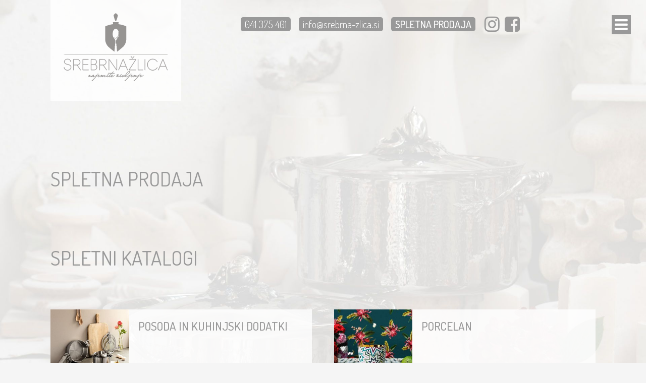

--- FILE ---
content_type: text/html; charset=UTF-8
request_url: https://www.srebrna-zlica.si/matroschka
body_size: 3059
content:
<!DOCTYPE html><html><head><title>SREBRNA ŽLICA | KUHINJA JE SRCE VSAKEGA DOMA, ŽLICA JE PRVA, KI NAS Z NJO POVEŽE.</title><meta content="Kuhinja je srce vsakega doma, žlica je prva, ki nas z njo poveže." name=Description><meta charset=utf-8><meta content=index,follow name=Robots><link rel=canonical href=https://www.srebrna-zlica.si/><meta property=og:site_name content='Srebrna žlica'><meta property=og:url content=https://www.srebrna-zlica.si/><meta property=og:type content=website><meta property=og:locale content=sl_SI><meta property=og:title content="SREBRNA ŽLICA | KUHINJA JE SRCE VSAKEGA DOMA, ŽLICA JE PRVA, KI NAS Z NJO POVEŽE."><meta property=og:image content=https://www.srebrna-zlica.si/favicon/srebrna-zlica.jpg><meta property=og:image:secure_url content=https://www.srebrna-zlica.si/favicon/srebrna-zlica.jpg><meta property=og:description content="Kuhinja je srce vsakega doma, žlica je prva, ki nas z njo poveže."><meta content=index,follow name=Robots><link href=https://www.srebrna-zlica.si/doc2/favicon/srebrna-zlica-32x32.png rel=icon sizes=32x32><link href=https://www.srebrna-zlica.si/doc2/favicon/srebrna-zlica-192x192.png rel=icon sizes=192x192><link href=https://www.srebrna-zlica.si/doc2/favicon/srebrna-zlica-180x180.png rel=apple-touch-icon-precomposed><link href=https://www.srebrna-zlica.si/doc2/favicon/srebrna-zlica-120x120.png rel=apple-touch-icon sizes=120x120><link href=https://www.srebrna-zlica.si/doc2/favicon/srebrna-zlica-152x152.png rel=apple-touch-icon sizes=152x152><link href=https://www.srebrna-zlica.si/doc2/favicon/srebrna-zlica-512x512.png rel=apple-touch-icon sizes=512x512><meta content=https://www.srebrna-zlica.si/doc2/favicon/srebrna-zlica-270x270.png name=msapplication-TileImage><link href=https://fonts.googleapis.com/css2?family=Dosis:wght@300;400;500&display=swap rel=stylesheet><meta name=viewport content='user-scalable=no, initial-scale=1.0, maximum-scale=1.0, width=device-width'><link href=https://www.srebrna-zlica.si/pic/min.css?094843 rel=stylesheet><body><div id=openNav><i class=icon-menu></i></div><div id=Nav><span id=closeNav><i class=icon-cancel-1></i></span><div id=MoMenu2><ul><li dataP=1 class=o1><span>POSODA IN KUHINJSKI DODATKI <i class=icon-plus></i></span><li dataPP=1 class=o3><a href=https://www.srebrna-zlica.si/cristel-posoda-in-kuhinjski-dodatki title=Cristel>Cristel</a><li dataPP=1 class=o3><a href=https://www.srebrna-zlica.si/ruffoni-posoda-in-kuhinjski-dodatki title=Ruffoni>Ruffoni</a><li dataPP=1 class=o3><a href=https://www.srebrna-zlica.si/staub-posoda-in-kuhinjski-dodatki title=Staub>Staub</a><li dataPP=1 class=o3><a href=https://www.srebrna-zlica.si/fissler-posoda-in-kuhinjski-dodatki title=Fissler>Fissler</a><li dataPP=1 class=o3><a href=https://www.srebrna-zlica.si/brabantia-posoda-in-kuhinjski-dodatki title=Brabantia>Brabantia</a><li dataP=7 class=o1><span>PORCELAN <i class=icon-plus></i></span><li dataPP=7 class=o3><a href=https://www.srebrna-zlica.si/fuerstenberg-porcelan title=Fürstenberg>Fürstenberg</a><li dataPP=7 class=o3><a href=https://www.srebrna-zlica.si/sieger-by-fuerstenberg-porcelan title='Sieger by Fürstenberg'>Sieger by Fürstenberg</a><li dataPP=7 class=o3><a href=https://www.srebrna-zlica.si/rosenthal-porcelan title=Rosenthal>Rosenthal</a><li dataPP=7 class=o3><a href=https://www.srebrna-zlica.si/lobjet-porcelan title=LObjet>L'Objet</a><li dataP=12 class=o1><span>JEDILNI PRIBOR <i class=icon-plus></i></span><li dataPP=12 class=o3><a href=https://www.srebrna-zlica.si/robbe-berking-jedilni-pribor title='Robbe&Berking'>Robbe&Berking</a><li dataPP=12 class=o3><a href=https://www.srebrna-zlica.si/cutipol-jedilni-pribor title='Cutipol'>Cutipol</a><li dataPP=12 class=o3><a href=https://www.srebrna-zlica.si/sambonet-jedilni-pribor title='Sambonet'>Sambonet</a><li dataPP=12 class=o3><a href=https://www.srebrna-zlica.si/forge-de-laguiole-nozi-in-pribor title='FORGE DE LAGUIOLE'>FORGE DE LAGUIOLE</a><li dataP=17 class=o1><span>KOZARCI <i class=icon-plus></i></span><li dataPP=17 class=o3><a href=https://www.srebrna-zlica.si/la-rochere-kozarci title='La Rochere'>La Rochere</a><li dataPP=17 class=o3><a href=https://www.srebrna-zlica.si/sieger-by-fuerstenberg-kozarci title='Sieger by Fürstenberg'>Sieger by Fürstenberg</a><li dataPP=17 class=o3><a href=https://www.srebrna-zlica.si/robbe-berking-kozarci title='Robbe&Berking'>Robbe&Berking</a><li dataP=21 class=o1><span>KUHINJSKI TEKSTIL <i class=icon-plus></i></span><li dataPP=21 class=o3><a href=https://www.srebrna-zlica.si/garnier-thiebaut-kuhinjski-tekstil title='Garnier-Thiebaut'>Garnier-Thiebaut</a><li dataP=25 class=o1><span>ELEKTRIČNI PRIPOMOČKI <i class=icon-plus></i></span><li dataPP=25 class=o3><a href=https://www.srebrna-zlica.si/magimix-elektricni-pripomocki title='MAGIMIX'>MAGIMIX</a><li class=o1><a href=https://www.srebrna-zlica.si/domov title='Domov'>Domov</a><li class=o1><a href=https://www.srebrna-zlica.si/o-nas title='O NAS'>O NAS</a><li class=o1><a href=https://www.srebrna-zlica.si/kontakt title='KONTAKT'>KONTAKT</a></ul></div></div><div class=sys><span class=sys4><a href=tel:041375401>041 375 401</a></span><span class=sys3><a href=mailto:info@srebrna-zlica.si title=info@srebrna-zlica.si>info@srebrna-zlica.si</a></span><span class=sys1><a href=https://shop.srebrna-zlica.si>SPLETNA PRODAJA</a></span><span class=sys2><a href=https://www.instagram.com/srebrna.zlica/ target=_blank><i class=icon-instagram></i></a></span><span class=sys2><a href=https://www.facebook.com/Srebrna-%C5%BDlica-274707442579969/ target=_blank><i class=icon-facebook-squared></i></a></span></div><div class=wr1><header class=he1><div class=logo><h1><span>SREBRNA ŽLICA | KUHINJA JE SRCE VSAKEGA DOMA, ŽLICA JE PRVA, KI NAS Z NJO POVEŽE.</span><a href=https://www.srebrna-zlica.si/ title="SREBRNA ŽLICA | KUHINJA JE SRCE VSAKEGA DOMA, ŽLICA JE PRVA, KI NAS Z NJO POVEŽE."><img src=https://www.srebrna-zlica.si/pic/srebrna-zlica.svg alt='Srebrna zlica'></a></h1></div></header></div><div class=wr1><div class='wr0X cf'><div class='wr11 cf'><HEADER></div></div><div class=clear></div><div class='wr8 wr8pad1'><div class=clear></div><br><br><h1 class=h11>SPLETNA PRODAJA </h1><div class=clear></div><INSERT-SHOP-PRODUCTS><!--<div class=introCont>PRODAJALNA SREBRNA ŽLICA SE JE PRESELILA NA SPLET IN <br>OBOGATILA PONUDBO NAŠE ŽE UVELJAVLJENE SPLETNE PRODAJE! <br>VABLJENI K OGLEDU!Srebrna žlica<br>je spletna stran z butično ponudbo<br> najboljšega, kar za kuhinjo in mizo<br>ponujajo izbrane blagovne znamke.<br>V Spletni prodajalni vas čakajo izdelki,<br>ki jih imamo večinoma na zalogi,<br>v Spletnih katalogih pa celotna ponudba<br>naših dobaviteljev posode, porcelana, pribora,<br>kozarcev, tekstila in gospodinjskih pripomočkov.<br>Da bo odločitev lažja, vam ponujamo individualno<br> svetovanje in pripravo ponudb po vaši meri.<br>Možen je ogled vzorcev ter po dogovoru<br>ogled in svetovanje pri vas doma.<br>Pokličite nas ali nam pišite,<br>skupaj bomo našli za vas pravo rešitev<br>in izpolniti vaša pričakovanja!<br><br>041 375 401<br>info@srebrna-zlica.si</div>--><div class=clear></div><br><br><h1 class=h11>SPLETNI KATALOGI </h1><div class=clear></div><ul class=introP><li class=introHe><img src=intro/posoda-in-kuhinjski-pripomocki.jpg?1><div><span><h2>POSODA IN KUHINJSKI DODATKI</h2><p data=0><a href=cristel-posoda-in-kuhinjski-dodatki title=Cristel>Cristel</a><a href=ruffoni-posoda-in-kuhinjski-dodatki title=Ruffoni>Ruffoni</a><a href=staub-posoda-in-kuhinjski-dodatki title=Staub>Staub</a><a href=fissler-posoda-in-kuhinjski-dodatki title=Fissler>Fissler</a><a href=brabantia-posoda-in-kuhinjski-dodatki title=Brabantia>Brabantia</a></p></span></div><li class=introHe><img src=intro/porcelan.jpg?1><div><span><h2>PORCELAN</h2><p data=0><a href=fuerstenberg-porcelan title=Fürstenberg>Fürstenberg</a><a href=sieger-by-fuerstenberg-porcelan title='Sieger by Fürstenberg'>Sieger by Fürstenberg</a><a href=rosenthal-porcelan title=Rosenthal>Rosenthal</a><a href=lobjet-porcelan title=LObjet>L'Objet </a></p></span></div><li class=introHe><img src=intro/jedilni-pribor.jpg><div><span><h2>JEDILNI PRIBOR</h2><p data=0><a href=robbe-berking-jedilni-pribor title='Robbe&amp;Berking'>Robbe&amp;Berking</a><a href=cutipol-jedilni-pribor title='Cutipol'>Cutipol</a><a href=sambonet-jedilni-pribor title='Sambonet'>Sambonet</a><a href=forge-de-laguiole-nozi-in-pribor title='Forge de Laguiole'>Forge de Laguiole</a></p></span></div><li class=introHe><img src=intro/kozarci.jpg><div><span><h2>KOZARCI</h2><p data=0><a href=la-rochere-kozarci title='La Rochere'>La Rochere</a><a href=sieger-by-fuerstenberg-kozarci title='Sieger by Fürstenberg'>Sieger by Fürstenberg</a><a href=robbe-berking-kozarci title='Robbe&amp;Berking'>Robbe&amp;Berking</a></p></span></div><!--<li class=introHe><img src=intro/darilni-program.jpg><div><span><h2>DARILNI PROGRAM</h2><p data=0><a href=robbe-berking-darilni-program title='Robbe&amp;Berking'>Robbe&amp;Berking</a><a href=fuerstenberg-darilni-program title=Fürstenberg>Fürstenberg</a><a href=sieger-by-fuerstenberg-darilni-program title='Sieger by Fürstenberg'>Sieger by Fürstenberg</a><a href=lobjet-darilni-program title=LObjet>L'Objet</a><a href=rosenthal-darilni-program title=Rosenthal>Rosenthal</a></p></span></div>--><li class=introHe><img src=intro/kuhinjski-tekstil.jpg><div><span><h2>KUHINJSKI TEKSTIL</h2><p data=0><a href=garnier-thiebaut-kuhinjski-tekstil title='Garnier-Thiebaut'>Garnier-Thiebaut</a></p></span></div><li class=introHe><img src=intro/elektricni-pripomocki.jpg><div><span><h2>ELEKTRIČNI PRIPOMOČKI</h2><p data=0><a href=magimix-elektricni-pripomocki title='MAGIMIX'>Magimix</a></p></span></div></ul><div class=introCont>Srebrna žlica<br>je spletna stran z butično ponudbo<br> najboljšega, kar za kuhinjo in mizo<br>ponujajo izbrane blagovne znamke.<br>V Spletni prodajalni vas čakajo izdelki,<br>ki jih imamo večinoma na zalogi,<br>v Spletnih katalogih pa celotna ponudba<br>naših dobaviteljev posode, porcelana, pribora,<br>kozarcev, tekstila in gospodinjskih pripomočkov.<br>Da bo odločitev lažja, vam ponujamo individualno<br> svetovanje in pripravo ponudb po vaši meri.<br>Možen je ogled vzorcev ter po dogovoru<br>ogled in svetovanje pri vas doma.<br>Pokličite nas ali nam pišite,<br>skupaj bomo našli za vas pravo rešitev<br>in izpolniti vaša pričakovanja!<br><br><span><a href=tel:041375401>041 375 401</a></span><br><span><a href=mailto:info@srebrna-zlica.si title=info@srebrna-zlica.si>info@srebrna-zlica.si</a></span><br><span><a href=https://shop.srebrna-zlica.si/ target=_blank>SPLETNA PRODAJA</a></span><br><span><a href=https://www.instagram.com/srebrna.zlica/ target=_blank><i class=icon-instagram></i></a></span><br><span><a href=https://www.facebook.com/Srebrna-%C5%BDlica-274707442579969/ target=_blank><i class=icon-facebook-squared></i></a></span></div><div class=logos><ul><li><a href=brabantia-posoda-in-kuhinjski-dodatki title=Brabantia><img src=doc2/logob/brabantia.svg alt=Brabantia></a><li><a href=cristel-posoda-in-kuhinjski-dodatki title=Cristel><img src=doc2/logob/cristel.svg alt=Cristel></a><li><a href=cutipol-jedilni-pribor title='Cutipol'><img src=doc2/logob/cutipol.svg alt='Cutipol'></a><li><a href=fissler-posoda-in-kuhinjski-dodatki title=Fissler><img src=doc2/logob/fissler.svg alt=Fissler></a><li><a href=forge-de-laguiole-nozi-in-pribor title='Forge de Laguiole'><img src=doc2/logob/forge-de-laguiole.svg alt='Forge de Laguiole'></a><li><a href=fuerstenberg-porcelan title='Fuerstenberg'><img src=doc2/logob/fuerstenberg.svg alt='Fuerstenberg'></a><li><a href=garnier-thiebaut-kuhinjski-tekstil title='Garnier Thiebaut'><img src=doc2/logob/garnier-thiebaut.svg alt='Garnier Thiebaut'></a><li><a href=rosenthal-porcelan title='Hutschenreuthe'><img src=doc2/logob/hutschenreuther.svg?1 alt='Hutschenreuthe'></a><li><a href=la-rochere-kozarci title='La Rochere'><img src=doc2/logob/la-rochere.svg alt='La Rochere'></a><li><a href=lobjet-porcelan title='Lobjet'><img src=doc2/logob/lobjet.svg alt='Lobjet'></a><li><a href=magimix-elektricni-pripomocki title='Magimix'><img src=doc2/logob/magimix.svg alt='Magimix'></a><li><a href=robbe-berking-jedilni-pribor title='Robbe&amp;Berking'><img src=doc2/logob/robbe-berking.svg alt='Robbe&amp;Berking'></a><li><a href=rosenthal-porcelan title=Rosenthal><img src=doc2/logob/rosenthal.svg alt='rosenthal'></a><li><a href=ruffoni-posoda-in-kuhinjski-dodatki title=Ruffoni><img src=doc2/logob/ruffoni.svg alt=Ruffoni></a><li><a href=sambonet-jedilni-pribor title='Sambonet'><img src=doc2/logob/sambonet.svg alt='sambonet'></a><li><a href=staub-posoda-in-kuhinjski-dodatki title=Staub><img src=doc2/logob/staub.svg alt=Staub></a><li><a href=sieger-by-fuerstenberg-porcelan title='Sieger by Fürstenberg'><img src=doc2/logob/sieger-by-fuerstenberg.svg alt='Sieger by Fürstenberg'></a><li><a href=rosenthal-porcelan title='Thomas'><img src=doc2/logob/thomas.svg alt='Thomas'></a></ul></div></div><div id=imgArr>9.jpg</div></div><div class=clear></div><script>var path='https://www.srebrna-zlica.si/';var r = document.createElement('script');r.setAttribute('src','https://www.srebrna-zlica.si/pic/min.js?094843');document.getElementsByTagName('head')[0].appendChild(r);</script>
<script async src="https://www.googletagmanager.com/gtag/js?id=G-DBJMH11P0G"></script>
<script>
  window.dataLayer = window.dataLayer || [];
  function gtag(){dataLayer.push(arguments);}
  gtag('js', new Date());

  gtag('config', 'G-DBJMH11P0G');
</script>


--- FILE ---
content_type: text/css
request_url: https://www.srebrna-zlica.si/pic/min.css?094843
body_size: 3446
content:
@font-face{font-family:'srebrnazlica2';src:url('srebrnazlica2.eot?psv3i7');src:url('srebrnazlica2.eot?psv3i7#iefix') format('embedded-opentype'),url('srebrnazlica2.ttf?psv3i7') format('truetype'),url('srebrnazlica2.woff?psv3i7') format('woff'),url('srebrnazlica2.svg?psv3i7#srebrnazlica2') format('svg');font-weight:normal;font-style:normal;font-display:block;}i{font-family:'srebrnazlica2' !important;speak:never;font-style:normal;font-weight:normal;font-variant:normal;text-transform:none;line-height:1;-webkit-font-smoothing:antialiased;-moz-osx-font-smoothing:grayscale;}.icon-file-pdf:before{content:"\e900";}.icon-menu:before{content:"\e803";}.icon-cancel-1:before{content:"\e808";}.icon-instagram:before{content:"\f16d";}.icon-facebook-squared:before{content:"\f308";}#imgArr{display:none}.he1{width:24%;height:200px;float:left;position:relative;background:rgba(255,255,255,0.8);z-index:99}.he1 h1{z-index:1;overflow:hidden;text-align:left}.he1 img{z-index:10;margin:0;width:80%;margin:10% 10% 0 10%}.he1 span{position:absolute;top:-9999em;right:0}.wr0X{width:100%;z-index:99}.wr00{width:100%;z-index:99}.wr11{position:relative;width:100%;margin:0 auto;z-index:99}.wr1{position:relative;max-width:1080px;margin:0 auto;z-index:99}.wr8{position:relative;max-width:1080px;margin:0 auto;z-index:99}.wr8pad1{margin-top:80px}.wr8pad2{margin-top:20px}.wr1bg{background:#999}.wr2bg{background:rgba(255,255,255,0.8);width:80%;padding:80px 10%;float:left;margin:20px 0}.prod2{width:100%;float:left;margin:20px 0}.wr11{position:relative;width:100%;margin:0 auto;z-index:99}.sys{position:fixed;top:30px;right:250px;z-index:9999}.sys1 a:link,.sys1 a:visited{float:left;color:#fff;background:#999;padding:1px 8px;font-weight:500;margin:4px 8px;text-decoration:none;-webkit-border-radius:5px;-moz-border-radius:5px;border-radius:5px;}.sys1 a:hover{background:#000} .sys2 a:link,.sys2 a:visited{float:left;color:#999;text-decoration:none;font-size:35px;z-index:9999;margin:0 0 0 10px}.sys2 a:hover{color:#000} .sys3 a:link,.sys3 a:visited{float:left;color:#fff;background:#999;padding:1px 8px;font-weight:300;margin:4px 8px;text-decoration:none;-webkit-border-radius:5px;-moz-border-radius:5px;border-radius:5px;}.sys3 a:hover{background:#000} .sys4 a:link,.sys4 a:visited{float:left;color:#fff;background:#999;padding:1px 8px;font-weight:300;margin:4px 8px;text-decoration:none;-webkit-border-radius:5px;-moz-border-radius:5px;border-radius:5px;}.sys4 a:hover{background:#000} .ban1{position:absolute;top:-260px;left:0;z-index:99;color:#999;text-transform:uppercase;width:100%;font-size:30px;line-height:40px}.ban1 i{font-weight:100;font-size:50px;font-style:normal;color:#666}.intro1{position:absolute;bottom:40px;width:100%;left:0;z-index:99}.newsI{position:absolute;bottom:0;left:0;width:48%;height:260px;background:rgba(255,255,255,0.8)}.newsI a:link,.newsI a:visited,.newsI a:hover{text-decoration:none}.newsI:hover a{color:#000} .newsI img{float:right;width:50%}.newsI b{float:left;width:40%;padding:2% 0;color:#999;font-size:23px;width:100%;float:left}.newsI span{float:left;width:40%;padding:5%;color:#999}.kontI{position:absolute;bottom:0;right:0;width:48%;height:520px;background:rgba(255,255,255,0.8)}.kontI span{float:left;width:88%;padding:18% 6% 0 6%;color:#999;text-align:center}.introP{width:100%;float:left;margin:20px 0}.introP li{width:48%;float:left;margin:0 0 40px 0}.introP li:nth-child(2n+0){float:right}.introP li:nth-child(2n+1){clear:both}.introP img{width:30%;float:left;cursor:pointer}.introP div{width:70%;padding:0;float:right;background:rgba(255,255,255,0.8);overflow:hidden}.introP span{float:left;width:90%;padding:20px 5% 20px 5%}.introP h2{width:100%;float:left;color:#999;font-weight:500;padding:0 0 15px 0;font-size:23px;cursor:pointer}.introP p{display:none;margin:0;padding:0}.introP a:link,.introP a:visited{float:left;width:100%;padding:5px 0;text-decoration:none}.introP a:hover{color:#000} .introCont{width:100%;float:left;background:#999;margin:0 0 20px 0;text-align:center;padding:50px 0}.introCont a:link,.introCont a:visited{color:#fff;text-decoration:underline}.introCont a:hover{color:#000} .introCont span{float:left;width:100%;padding:5px 0} .logos{width:100%}.logos a{width:16.66%;float:left}.logos img{width:100%;float:left;}.h11{color:#999;font-size:40px;line-height:45px;margin:0 0 60px 0;font-weight:400;float:left;width:100%}.h11 span:nth-child(1){float:left;font-weight:400;margin:8px 15px 0 0}.h11 span:nth-child(2){color:#fff;font-size:25px;float:left;padding:10px 10px 9px 10px;text-transform:uppercase;background:#ccc}.email1 a:link,.email1 a:visited{color:#fff;text-decoration:underline}.email1 a:hover{color:#fff;text-decoration:none}#se1{float:right;width:100%;margin:20px 0}#ar1a{float:left;width:80%;padding:80px 10%;background:rgba(153,153,153,0.9);}#ar1b{float:left;width:80%;padding:35px 10% 0 10%;background:rgba(153,153,153,0.9);}#ar1c{float:left;width:80%;padding:80px 10%;background:rgba(255,255,255,0.8);}.alC{text-align:center}.comLogo{margin:0 0 60px 0}.comLogo img{width:25%;margin:0 37.5%}.h21{color:#fff;font-size:30px;line-height:33px;padding:0 0 20px 0;text-transform:uppercase}.h21 a:link,.h21 a:visited{color:#fff;text-decoration:none}.h21 a:hover{color:#eee;text-decoration:underline} .prod1 ul{width:100%;float:left;margin:20px 0}.prod1 li{width:48%;float:left;position:relative;overflow:hidden;margin:0 0 20px 0;background:rgba(255,255,255,0.8)}.prod1 a{width:100%;float:left}.prod1 li:nth-child(2n+0){float:right}.prod1 li:nth-child(2n+1){clear:both}.prod1 li img{width:30%;float:left;opacity:0.9}.prod1 b{width:64%;float:left;padding:20px 3%;text-transform:uppercase;font-weight:300}.prod1 li:hover{background:#fff}.prod1 li:hover img{opacity:1}.prod2{width:100%;float:left;margin:20px 0}.prod2 ul{width:100%;float:left}.prod2 li{width:24%;margin:0 1.33% 10px 0;float:left;background:#fff;color:#666;text-align:center}.prod2 li:nth-child(4n+0){margin:0 0 10px 0;float:right}.prod2 b{font-weight:200}.prod2 img{width:80%;padding:10%;float:left}.prod2 div{width:100%;padding:5px 0 10px 0;float:left}.prod2 span{padding:3px 5px;display:inline-block;color:#999;font-size:18px}.si{float:left;text-align:left;width:100%}.si1 a:visited,.si1 a:link{text-decoration:none;width:100%;float:left;font-weight:700;color:#fff;padding:30px 0 0 0;font-size:25px;text-transform:uppercase}.si1 a:hover{text-decoration:underline}.si2 a:visited,.si2 a:link{text-decoration:none;font-weight:700;color:#eee;width:100%;float:left;padding:30px 0 0 0;text-transform:uppercase}.si2 a:hover{text-decoration:underline}.si3 a:visited,.si3 a:link{text-decoration:none;font-weight:400;color:#eee;width:100%;float:left;padding:0;text-transform:uppercase}.si3 a:hover{text-decoration:underline}.si4 a:visited,.si4 a:link{text-decoration:none;font-weight:400;color:#eee;width:100%;float:left;padding:0;text-transform:uppercase}.si4 a:hover{text-decoration:underline}.newsBox{width:100%;float:left;margin:20px 0}.newsBox li{width:48%;float:left;margin:0 0 40px 0}.newsBox li:nth-child(2n+0){float:right}.newsBox li:nth-child(2n+1){clear:both}.newsBox img{width:30%;float:left}.newsBox div{width:60%;padding:20px 5% 20px 5%;float:right;background:rgba(255,255,255,0.8)}.newsBox i{width:100%;float:left;color:#ccc;font-weight:300;padding:0 0 2px 0;font-size:15px}.newsBox h2{width:100%;float:left;color:#999;font-weight:500;padding:0 0 15px 0;font-size:23px}.newsBox a:link,.introP a:visited{float:left;width:100%;padding:5px 0;text-decoration:none}.newsBox a:hover{color:#000} .newsBoxView{width:98%;float:left;margin:20px 0;padding:20px 1% 0 1%;background:rgba(255,255,255,0.8);text-align:center;color:#999}.newsBoxView p{padding:1% 0}.newsBoxView li{padding:0;margin:0 0 5px 20px;list-style-type:disc;list-style-position:outside}.newsBoxViewDate{width:100%;float:left;color:#ccc;font-weight:300;padding:0 0 2px 0;font-size:15px}.h3akt{color:#999;font-size:30px;line-height:33px;padding:0 0 40px 0;text-transform:uppercase}.newsBoxView a:link,.newsBoxView a:visited{color:#666;text-decoration:underline}.newsBoxView a:hover{color:#000}.small{width:20%;padding:0;margin:0}.big{max-width:100%;padding:0;margin:0}.nright{width:30%;float:right;padding:0 0 10px 2%}.nleft{width:30%;float:left;padding:0 2% 10px 0}figure{padding:0;margin:0}figure img{width:100%;padding:0;margin:0}#nav1{width:100%;float:left;margin:20px 0 30px 0;padding:0;font-size:20px;font-weight:700}#nav1 li{float:left;padding:0;margin:12px 4px}#nav1 a:link,#nav1 a:visited{color:#999;padding:6px 8px;margin:0;text-decoration:none;border:1px solid #999}#nav1 a:hover{color:#fff;background:#666}#nav1 .on a:link,#nav1 .on a:visited,#nav1 .on a:hover{background:#999;color:#fff;border:1px solid #999}.video-container{position:absolute;top:0;left:0;overflow:hidden;height:100%;width:100%;background:#000;z-index:98}.video-container video{min-width:100%;width:auto;height:auto;min-height:100%;position:absolute;top:50%;left:50%;-webkit-transform:translate(-50%,-50%);transform:translate(-50%,-50%);}.video-container video::-webkit-media-controls-start-playback-button{z-index:2;display:none!important;-webkit-appearance:none}.video-container div{z-index:10;position:absolute;top:0;left:0;overflow:hidden;height:100%;width:100%;background:rgba(235,65,63,0.8)} .video-container img{width:100%;position:absolute;top:0;left:0}.productAll{width:100%;float:left;margin:0 0 70px 0}.productAllA{width:23.4%;margin:0 2.1% 0 0;float:left;position:relative}.productAllA:nth-child(4){width:23.4%;margin:0;float:left;position:relative}.productAll img{width:100%;height:auto;float:left}.productAll div{margin:0 0 15px 0;float:left;width:100%;background:#FCFCFC}.productAllA a:hover{text-decoration:none;opacity:0.8}.productAllA p{position:absolute;top:10px;left:0;color:#fff;padding:5px;font-weight:400;font-style:italic;font-family:'Libre Baskerville',serif;}.productAll h2{color:#333;font-size:18px;line-height:22px;font-weight:300;padding:0}.productAll h3{color:#00AAD4;font-size:32px;line-height:22px;font-weight:700;padding:10px 0 5px 0;border-top:3px solid #eee;text-transform:uppercase}.productAll span{font-weight:300;display:block}.productAll b{float:right;color:#A18F7A}.productAll i{float:left;font-style:normal;font-weight:300;position:relative;margin:0 0 10px 0;color:#333}.productAll i::after{border-bottom:0.12em solid #A18F7A;content:"";left:0;margin-top:calc(0.125em / 2 * -1);position:absolute;right:0;top:50%}.saleC1{background:#8C8C8C}.saleC2{background:#5CB85C}.saleC3{background:#FF3300}.saleC4{background:#FF9800}#openNav{cursor:pointer;position:fixed;z-index:-9;top:30px;right:30px;font-size:30px;color:#fff;padding:4px 6px;background:#999}#closeNav{position:absolute;top:26px;right:40px;font-size:42px;color:#333;cursor:pointer}#Nav{height:0;width:0;position:fixed;z-index:1;top:0;right:0;background:#F9F9F9;overflow:hidden;transition:0.5s;padding-top:60px;}#MoMenu2{display:block}#MoMenu2{visibility:visible;float:left;width:20%;margin:0 40%;display:block;overflow:hidden}#MoMenu2 li{display:block;float:left;width:100%;text-align:left;margin:2px 0}.o1 a:visited,.o1 a:link,.o1 a:hover{display:block;font-size:16px;line-height:22px;background:#969593;color:#fff;padding:2px 4px;margin:2px 0;text-decoration:none;text-transform:uppercase}.o1 span{display:block;font-size:16px;line-height:22px;padding:2px 4px;margin:2px 0;background:#969593;color:#fff;cursor:pointer;text-transform:uppercase}.o2 a:visited,.o2 a:link,.o2 a:hover{display:block;font-size:16px;line-height:22px;padding:2px 4px;margin:2px 0;color:#fff;background:#6F6F6F;text-decoration:none;text-transform:uppercase}.o2 span{display:block;font-size:16px;line-height:22px;background:#6F6F6F;color:#fff;padding:2px 4px;margin:2px 0;cursor:pointer;text-transform:uppercase}.o3 a:visited,.o3 a:link,.o3 a:hover{display:block;font-size:15px;line-height:22px;color:#6F6F6F;padding:0 4px;text-decoration:none;text-transform:uppercase}.o4 a:visited,.o4 a:link,.o4 a:hover{display:block;font-size:15px;line-height:22px;color:#000;padding:0 4px;text-decoration:none;text-transform:uppercase}html{height:100%;min-height:100%}body{height:100%}body{color:#fff;font-weight:300;font-family:'Dosis',sans-serif;font-size:20px;line-height:26px;margin:0;padding:0;background-color:#F5F5F5;background-image:none;background-repeat:no-repeat;background-size:cover;background-position:center top;background-attachment:fixed;}article,aside,details,figcaption,figure,footer,header,hgroup,menu,nav,section{display:block}h1{color:#000;font-size:12px;line-height:12px;margin:0;padding:0}h2{color:#333;font-size:18px;font-weight:100;margin:0;padding:0}h3{color:#000;font-size:16px;line-height:16px;font-weight:100;margin:0;padding:0}h4{color:#666;font-size:14px;font-weight:100;margin:0;padding:0}body,a,p,ul,li,form,fieldset,blockquote,.clear{margin:0;padding:0}img{border:0}ul{list-style:none}li{background-image:none}a:link,a:visited{color:#999;text-decoration:underline}a:hover{color:#000}.clear,.clear2{clear:both;display:block}.cf:before,.cf:after{content:'';display:table}.cf:after{clear:both}@media (max-width:1024px){#MoMenu2{visibility:visible;float:left;width:30%;margin:0 35%;display:block;overflow:hidden}.sys{position:fixed;top:30px;right:150px;z-index:9999}}@media (max-width:800px){#MoMenu2{visibility:visible;float:left;width:50%;margin:0 25%;display:block;overflow:hidden}.comLogo img{width:50%;margin:0 25%}.sys{position:fixed;top:30px;right:100px;z-index:9999;width:50%}}@media (max-width:600px){.productAllA{width:47.2%;margin:0 0 50px 0}.productAllA:nth-child(2){width:47.2%;float:right} .productAllA:nth-child(4){width:47.2%;float:right} .productAllA:nth-child(3){clear:right} .h11{color:#999;font-size:40px;font-weight:400;margin:0 0 30px 0;text-align:center}.sys{position:fixed;top:5px;left:5px;width:70%;z-index:100}.sys1 a:link,.sys1 a:visited{font-size:17px;float:left;color:#fff;background:#999;padding:0 3px;font-weight:500;margin:4px 0px;text-decoration:none;-webkit-border-radius:5px;-moz-border-radius:5px;border-radius:5px;}.sys1 a:hover{background:#000} .sys2 a:link,.sys2 a:visited{float:left;color:#999;text-decoration:none;font-size:33px;z-index:9999}.sys2 a:hover{color:#000} .sys3 a:link,.sys3 a:visited{font-size:18px;float:left;color:#fff;background:#999;padding:1px 3px;font-weight:300;margin:4px 8px 8px 0;text-decoration:none;-webkit-border-radius:5px;-moz-border-radius:5px;border-radius:5px;}.sys3 a:hover{background:#000} .sys4 a:link,.sys4 a:visited{font-size:18px;float:left;color:#fff;background:#999;padding:1px 3px;font-weight:300;margin:4px 8px 8px 0;text-decoration:none;-webkit-border-radius:5px;-moz-border-radius:5px;border-radius:5px;}.sys4 a:hover{background:#000} .he1{width:100%;height:260px;float:left;position:relative;background:rgba(255,255,255,0.8);z-index:99}.he1 img{z-index:10;margin:0;width:50%;margin:100px 25% 50px 25%}.wr0{height:100%;width:auto;z-index:99}.intro1{position:relative;bottom:0;width:100%;left:0;z-index:99}.newsI{position:relative;bottom:0;left:0;width:100%;height:auto;background:none}.newsI a:link,.newsI a:visited,.newsI a:hover{text-decoration:none}.newsI:hover a{color:#000} .newsI img{float:right;width:50%}.newsI b{float:left;width:40%;padding:2% 0;color:#999;font-size:23px;width:100%;float:left}.newsI span{float:left;width:40%;padding:5%;color:#999;background:rgba(255,255,255,0.8)}.kontI{position:relative;bottom:0;right:0;width:100%;height:auto;background:rgba(255,255,255,0.8)}.kontI span{float:left;width:90%;padding:18% 5% 50px 5%;color:#999;text-align:center;background:rgba(255,255,255,0.8)}.introP{width:100%;float:left;margin:10px 0}.introP li{width:48%;float:left;margin:0}.introP li:nth-child(2n+0){float:right}.introP li:nth-child(2n+1){clear:both}.introP img{width:30%;float:left}.introP a:link,.introP a:visited{float:left;width:100%;padding:5px 0;text-decoration:none}.introP a:hover{color:#000} .comLogo img{width:80%;margin:0 10%}#MoMenu2{visibility:visible;float:left;width:90%;margin:0 5%;display:block;overflow:hidden}.introP{width:100%;float:left;margin:20px 0}.introP li{width:100%;float:left;margin:0 0 40px 0}.logos a{width:50%;float:left}.newsBox li{width:100%;float:left;margin:0 0 40px 0}.prod1 li{width:100%;float:left;position:relative;overflow:hidden;margin:0 0 20px 0;background:rgba(255,255,255,0.8)}.prod2 li{width:100%;margin:0 0 10px 0;float:left;background:#fff;color:#666;text-align:center}.prod2 li:nth-child(4n+0){width:100%;margin:0 0 10px 0;float:left;}}

--- FILE ---
content_type: image/svg+xml
request_url: https://www.srebrna-zlica.si/doc2/logob/ruffoni.svg
body_size: 7353
content:
<?xml version="1.0" encoding="UTF-8" standalone="no"?>
<!-- Created with Inkscape (http://www.inkscape.org/) -->

<svg
   xmlns:dc="http://purl.org/dc/elements/1.1/"
   xmlns:cc="http://creativecommons.org/ns#"
   xmlns:rdf="http://www.w3.org/1999/02/22-rdf-syntax-ns#"
   xmlns:svg="http://www.w3.org/2000/svg"
   xmlns="http://www.w3.org/2000/svg"
   xmlns:sodipodi="http://sodipodi.sourceforge.net/DTD/sodipodi-0.dtd"
   xmlns:inkscape="http://www.inkscape.org/namespaces/inkscape"
   width="240"
   height="180"
   viewBox="0 0 63.499999 47.625001"
   version="1.1"
   id="svg1283"
   inkscape:version="0.92.4 (unknown)"
   sodipodi:docname="ruffoni.svg">
  <defs
     id="defs1277">
    <clipPath
       id="clipPath114-0-7"
       clipPathUnits="userSpaceOnUse">
      <path
         inkscape:connector-curvature="0"
         id="path112-0-4"
         d="M 183.303,256.113 H 394.511 V 395.15 H 183.303 Z" />
    </clipPath>
    <clipPath
       id="clipPath134-6-9"
       clipPathUnits="userSpaceOnUse">
      <path
         inkscape:connector-curvature="0"
         id="path132-4-3"
         d="M 183.303,256.113 H 394.511 V 395.15 H 183.303 Z" />
    </clipPath>
    <clipPath
       id="clipPath114-0"
       clipPathUnits="userSpaceOnUse">
      <path
         inkscape:connector-curvature="0"
         id="path112-0"
         d="M 183.303,256.113 H 394.511 V 395.15 H 183.303 Z" />
    </clipPath>
    <clipPath
       id="clipPath134-6"
       clipPathUnits="userSpaceOnUse">
      <path
         inkscape:connector-curvature="0"
         id="path132-4"
         d="M 183.303,256.113 H 394.511 V 395.15 H 183.303 Z" />
    </clipPath>
    <clipPath
       clipPathUnits="userSpaceOnUse"
       id="clipPath18">
      <path
         d="M 194.553,666.818 H 400.722 V 773.386 H 194.553 Z"
         id="path16"
         inkscape:connector-curvature="0" />
    </clipPath>
    <clipPath
       id="clipPath114-0-7-3"
       clipPathUnits="userSpaceOnUse">
      <path
         inkscape:connector-curvature="0"
         id="path112-0-4-6"
         d="M 183.303,256.113 H 394.511 V 395.15 H 183.303 Z" />
    </clipPath>
    <clipPath
       id="clipPath134-6-9-7"
       clipPathUnits="userSpaceOnUse">
      <path
         inkscape:connector-curvature="0"
         id="path132-4-3-5"
         d="M 183.303,256.113 H 394.511 V 395.15 H 183.303 Z" />
    </clipPath>
    <clipPath
       id="clipPath114-0-3"
       clipPathUnits="userSpaceOnUse">
      <path
         inkscape:connector-curvature="0"
         id="path112-0-5"
         d="M 183.303,256.113 H 394.511 V 395.15 H 183.303 Z" />
    </clipPath>
    <clipPath
       id="clipPath134-6-6"
       clipPathUnits="userSpaceOnUse">
      <path
         inkscape:connector-curvature="0"
         id="path132-4-2"
         d="M 183.303,256.113 H 394.511 V 395.15 H 183.303 Z" />
    </clipPath>
    <clipPath
       clipPathUnits="userSpaceOnUse"
       id="clipPath18-9">
      <path
         d="M 194.553,666.818 H 400.722 V 773.386 H 194.553 Z"
         id="path16-1"
         inkscape:connector-curvature="0" />
    </clipPath>
    <clipPath
       id="clipPath114-0-7-3-2"
       clipPathUnits="userSpaceOnUse">
      <path
         inkscape:connector-curvature="0"
         id="path112-0-4-6-7"
         d="M 183.303,256.113 H 394.511 V 395.15 H 183.303 Z" />
    </clipPath>
    <clipPath
       id="clipPath134-6-9-7-0"
       clipPathUnits="userSpaceOnUse">
      <path
         inkscape:connector-curvature="0"
         id="path132-4-3-5-9"
         d="M 183.303,256.113 H 394.511 V 395.15 H 183.303 Z" />
    </clipPath>
    <clipPath
       id="clipPath114-0-3-3"
       clipPathUnits="userSpaceOnUse">
      <path
         inkscape:connector-curvature="0"
         id="path112-0-5-6"
         d="M 183.303,256.113 H 394.511 V 395.15 H 183.303 Z" />
    </clipPath>
    <clipPath
       id="clipPath134-6-6-0"
       clipPathUnits="userSpaceOnUse">
      <path
         inkscape:connector-curvature="0"
         id="path132-4-2-6"
         d="M 183.303,256.113 H 394.511 V 395.15 H 183.303 Z" />
    </clipPath>
    <clipPath
       clipPathUnits="userSpaceOnUse"
       id="clipPath18-9-2">
      <path
         d="M 194.553,666.818 H 400.722 V 773.386 H 194.553 Z"
         id="path16-1-6"
         inkscape:connector-curvature="0" />
    </clipPath>
  </defs>
  <sodipodi:namedview
     id="base"
     pagecolor="#ffffff"
     bordercolor="#666666"
     borderopacity="1.0"
     inkscape:pageopacity="0.0"
     inkscape:pageshadow="2"
     inkscape:zoom="0.47080606"
     inkscape:cx="479.67965"
     inkscape:cy="572.57683"
     inkscape:document-units="px"
     inkscape:current-layer="layer1"
     showgrid="false"
     units="px"
     inkscape:window-width="1920"
     inkscape:window-height="1151"
     inkscape:window-x="0"
     inkscape:window-y="25"
     inkscape:window-maximized="1" />
  <metadata
     id="metadata1280">
    <rdf:RDF>
      <cc:Work
         rdf:about="">
        <dc:format>image/svg+xml</dc:format>
        <dc:type
           rdf:resource="http://purl.org/dc/dcmitype/StillImage" />
        <dc:title></dc:title>
      </cc:Work>
    </rdf:RDF>
  </metadata>
  <g
     inkscape:label="Layer 1"
     inkscape:groupmode="layer"
     id="layer1"
     transform="translate(0,-249.37498)">
    <g
       style="display:inline;fill:#969492;fill-opacity:1;stroke-width:1.58090281"
       transform="matrix(0.63254996,0,0,0.63254996,-38.677265,278.94477)"
       id="g312">
      <path
         inkscape:connector-curvature="0"
         id="path60"
         style="fill:#969492;fill-opacity:1;fill-rule:nonzero;stroke:none;stroke-width:0.55770737"
         d="m 104.82673,-26.7653 2.31175,3.996972 h 8.51077 l 2.01048,-3.996972 c 0,0 -2.22603,1.857022 -2.98239,1.598789 -0.76411,-0.261056 -1.31586,-1.598789 -1.31586,-1.598789 0,0 -0.49847,1.813631 -2.01048,1.771297 -1.85667,-0.05327 -1.98614,-1.857375 -1.98614,-1.857375 0,0 -0.375,1.223434 -0.99659,1.641828 -1.25095,0.842433 -3.54154,-1.55575 -3.54154,-1.55575 m 17.34114,17.4141691 c -0.43074,0 -0.8509,-0.2395361 -1.23895,-0.6268861 -0.3877,-0.387703 -3.62762,-3.800475 -3.91054,-4.083403 -0.28258,-0.282575 -0.28893,-0.324555 0,-0.411339 0.71331,-0.2159 3.50908,-0.343252 3.50908,-3.413125 0,-2.982736 -2.55623,-3.867855 -3.01096,-3.867855 h -11.93341 c -0.45509,0 -3.01167,0.885119 -3.01167,3.867855 0,3.069873 2.79647,3.197225 3.50943,3.413125 0.28858,0.08678 0.28293,0.128764 0,0.411339 -0.28257,0.282928 -3.52319,3.6957 -3.91089,4.083403 -0.38735,0.38735 -0.80821,0.6268861 -1.2386,0.6268861 -0.43074,0 -0.88583,0.7270749 -0.12947,0.7270749 h 3.76661 c 0,0 4.08269,-4.39808 4.34128,-4.767086 0.25788,-0.3683 0.63324,-0.3683 0.63324,0.302331 v 2.569986 c 0,0.325966 -0.16017,0.7563552 -0.54752,0.8854718 -0.13723,0.045156 -0.73377,0.12065 -0.92815,0.2822223 -0.35419,0.295275 -0.22896,0.7270749 0.38735,0.7270749 h 6.19019 c 0.6156,0 0.74154,-0.4317999 0.387,-0.7270749 -0.19474,-0.1615723 -0.79129,-0.2370667 -0.92852,-0.2822223 -0.38735,-0.1291166 -0.54751,-0.5595058 -0.54751,-0.8854718 v -2.569986 c 0,-0.670631 0.37536,-0.670631 0.63359,-0.302331 0.25859,0.369006 4.34164,4.767086 4.34164,4.767086 h 3.7659 c 0.75636,0 0.30163,-0.7270749 -0.12912,-0.7270749 m -12.62485,-5.8352971 -1.88772,3.53e-4 c -0.84243,0 -2.3308,-1.187097 -2.3308,-2.613731 0,-1.426633 1.05763,-2.828925 2.07292,-3.003197 0.91511,-0.157692 2.1456,0 2.1456,0 z m 4.01284,0 v -5.616575 c 0,0 1.23084,-0.157692 2.14524,0 1.01565,0.174272 2.07399,1.576564 2.07399,3.003197 0,1.426634 -1.48837,2.613731 -2.33116,2.613731 z" />
      <path
         inkscape:connector-curvature="0"
         id="path64-5"
         style="fill:#969492;fill-opacity:1;fill-rule:nonzero;stroke:none;stroke-width:0.55770737"
         d="m 85.335508,-0.21436336 c 0,-1.55963054 0,-1.84961384 -0.01199,-2.17628604 -0.02434,-0.3503083 -0.121003,-0.4593167 -0.459317,-0.5559778 -0.08467,-0.023989 -0.265995,-0.036336 -0.423333,-0.036336 -0.108656,0 -0.181328,-0.036336 -0.181328,-0.1086556 0,-0.072672 0.08467,-0.096661 0.242005,-0.096661 0.555978,0 1.232959,0.023989 1.450623,0.023989 0.362655,0 1.329619,-0.023989 1.655938,-0.023989 0.676981,0 1.450623,0.060325 2.018948,0.4353278 0.301977,0.2053167 0.7493,0.7253111 0.7493,1.4142861 0,0.76164719 -0.434975,1.43862773 -1.474612,2.27294716 0.942623,1.16063884 1.692275,2.09161944 2.33292,2.73226384 0.592314,0.5923139 0.967317,0.6406444 1.136297,0.6769805 0.109008,0.023989 0.169333,0.023989 0.254,0.023989 0.08467,0 0.132997,0.060678 0.132997,0.1090083 0,0.084667 -0.07267,0.1086556 -0.205669,0.1086556 h -1.015295 c -0.592313,0 -0.88265,-0.060325 -1.160638,-0.2053167 C 89.917033,4.1502032 89.518041,3.6665449 88.925727,2.8685616 88.502747,2.312231 88.055425,1.623256 87.922427,1.4662699 87.862102,1.4055922 87.801425,1.3935977 87.729105,1.3935977 l -0.954969,-0.023989 c -0.04833,0 -0.08467,0.023989 -0.08467,0.084314 v 0.1453445 c 0,0.9549694 0.01199,1.7529527 0.06032,2.1882805 0.03634,0.3019777 0.08467,0.4956527 0.410986,0.5439833 0.157339,0.023989 0.386997,0.035983 0.519995,0.035983 0.08467,0 0.132997,0.060678 0.132997,0.1090083 0,0.072672 -0.08467,0.1086556 -0.217664,0.1086556 -0.616656,0 -1.498953,-0.035983 -1.656292,-0.035983 -0.205316,0 -0.882297,0.035983 -1.30563,0.035983 -0.132645,0 -0.205317,-0.035983 -0.205317,-0.1086556 0,-0.04833 0.03634,-0.1090083 0.169333,-0.1090083 0.156987,0 0.277989,-0.011994 0.37465,-0.035983 0.217664,-0.048331 0.277989,-0.2420056 0.314325,-0.5439833 0.04833,-0.4353278 0.04833,-1.2453056 0.04833,-2.1882805 z m 1.353961,0.79798332 c 0,0.10865555 0.02399,0.14499166 0.09666,0.18132777 0.229659,0.0726722 0.543984,0.0966611 0.809978,0.0966611 0.42298,0 0.567972,-0.0359833 0.7493,-0.16933333 0.326672,-0.22965833 0.689328,-0.67698054 0.689328,-1.52294163 0,-1.45097497 -0.991306,-1.82597777 -1.619956,-1.82597777 -0.265994,0 -0.519994,0.012347 -0.62865,0.036689 -0.07267,0.023989 -0.09666,0.060325 -0.09666,0.1449917 z" />
      <path
         inkscape:connector-curvature="0"
         id="path68"
         style="fill:#969492;fill-opacity:1;fill-rule:nonzero;stroke:none;stroke-width:0.55770737"
         d="m 93.120714,-0.21436336 c 0,-1.55963054 0.01199,-1.84961384 -0.01199,-2.17628604 -0.02434,-0.3623028 -0.121003,-0.4593167 -0.459317,-0.5559778 -0.08467,-0.023989 -0.265995,-0.036336 -0.410986,-0.036336 -0.121003,0 -0.181681,-0.036336 -0.181681,-0.1086556 0,-0.072672 0.07267,-0.096661 0.230011,-0.096661 0.567973,0 1.281289,0.023989 1.595614,0.023989 0.265995,0 0.979311,-0.023989 1.365956,-0.023989 0.156986,0 0.229658,0.023989 0.229658,0.096661 0,0.072319 -0.06033,0.1086556 -0.169333,0.1086556 -0.12065,0 -0.181328,0.012347 -0.314325,0.036336 -0.277989,0.048331 -0.362656,0.193675 -0.386645,0.5559778 -0.02434,0.3266722 -0.02434,0.6166555 -0.02434,2.17628604 V 1.2242644 c 0,1.4993055 0.290336,2.0796249 0.809977,2.490611 0.471664,0.37465 0.979311,0.4109861 1.341967,0.4109861 0.459317,0 1.0033,-0.1329972 1.426281,-0.5439833 0.592313,-0.5559777 0.616655,-1.4506222 0.616655,-2.5026055 v -1.29363606 c 0,-1.55963054 -0.01199,-1.84961384 -0.02434,-2.17628604 -0.02399,-0.3503083 -0.108655,-0.4593167 -0.447322,-0.5559778 -0.08431,-0.023989 -0.265641,-0.036336 -0.386644,-0.036336 -0.121003,0 -0.181328,-0.036336 -0.181328,-0.1086556 0,-0.072672 0.07267,-0.096661 0.217664,-0.096661 0.543983,0 1.2573,0.023989 1.269294,0.023989 0.12065,0 0.83397,-0.023989 1.24496,-0.023989 0.14499,0 0.21766,0.023989 0.21766,0.096661 0,0.072319 -0.0603,0.1086556 -0.18133,0.1086556 -0.121,0 -0.18133,0.012347 -0.31432,0.036336 -0.289989,0.048331 -0.362661,0.193675 -0.38665,0.5559778 -0.01235,0.3266722 -0.02434,0.6166555 -0.02434,2.17628604 V 0.8859505 c 0,1.1482916 -0.121003,2.3572611 -1.015294,3.0949194 -0.749653,0.62865 -1.559631,0.7373055 -2.248606,0.7373055 -0.555978,0 -1.656291,-0.023989 -2.429933,-0.7009694 C 93.543695,3.5455421 93.120714,2.7838949 93.120714,1.2969366 Z" />
      <path
         inkscape:connector-curvature="0"
         id="path72"
         style="fill:#969492;fill-opacity:1;fill-rule:nonzero;stroke:none;stroke-width:0.55770737"
         d="m 103.95233,1.6353563 c 0,0.9913055 0.012,1.7169694 0.0603,2.1519444 0.0363,0.3023305 0.10901,0.4956528 0.42334,0.5439833 0.14499,0.024342 0.37465,0.036336 0.51964,0.036336 0.133,0 0.18133,0.060325 0.18133,0.1090084 0,0.072319 -0.0723,0.1086555 -0.22966,0.1086555 -0.67698,0 -1.42628,-0.036336 -1.70427,-0.036336 -0.27834,0 -0.95532,0.036336 -1.35396,0.036336 -0.14535,0 -0.21766,-0.024342 -0.21766,-0.1086555 0,-0.048683 0.0363,-0.1090084 0.15698,-0.1090084 0.15734,0 0.27799,-0.011994 0.375,-0.036336 0.21732,-0.048331 0.27799,-0.2416528 0.31433,-0.5439833 0.0483,-0.434975 0.0483,-1.1966222 0.0483,-2.1882805 v -1.81327775 c 0,-1.55963055 0,-1.84996665 -0.0123,-2.17628605 -0.024,-0.3506611 -0.12065,-0.4713111 -0.45931,-0.5559778 -0.0847,-0.024342 -0.266,-0.036336 -0.42298,-0.036336 -0.0967,0 -0.18133,-0.036336 -0.18133,-0.1090083 0,-0.07232 0.0847,-0.096308 0.25364,-0.096308 0.54399,0 1.22097,0.023989 1.5233,0.023989 0.41099,0 2.76825,0.011995 3.02225,0 0.19332,-0.011994 0.32632,-0.023989 0.43497,-0.04833 0.0607,-0.012347 0.10901,-0.060325 0.16933,-0.060325 0.0363,0 0.0727,0.047978 0.0727,0.096661 0,0.072319 -0.0483,0.1933222 -0.0847,0.4593167 -0.012,0.1086555 -0.0363,0.7133166 -0.0483,0.8343194 -0.0123,0.084667 -0.0363,0.2053166 -0.10901,0.2053166 -0.0723,0 -0.133,-0.048331 -0.133,-0.1693333 0,-0.084314 0.0123,-0.2416528 -0.0603,-0.3866444 -0.0727,-0.1449917 -0.27799,-0.3023306 -0.67698,-0.314325 l -1.76495,-0.036336 c -0.0603,0 -0.0967,0.024342 -0.0967,0.1449916 v 2.49061109 c 0,0.060325 0.012,0.09666111 0.0727,0.09666111 l 1.48661,-0.0119944 c 0.18133,0 0.32667,0 0.48366,-0.0119945 0.19332,-0.0123472 0.35066,-0.04868333 0.44732,-0.18168055 0.0603,-0.060325 0.0847,-0.10865555 0.14499,-0.10865555 0.0363,0 0.0607,0.0363361 0.0607,0.09666111 0,0.06067777 -0.0483,0.33866665 -0.0847,0.66498609 -0.0243,0.20566944 -0.0363,0.6769806 -0.0363,0.7496528 0,0.084667 -0.012,0.2296583 -0.121,0.2296583 -0.0603,0 -0.0967,-0.072672 -0.0967,-0.1449917 0,-0.072672 -0.024,-0.193675 -0.0727,-0.3146777 -0.0483,-0.14499171 -0.18133,-0.35030837 -0.50765,-0.37465003 -0.26599,-0.0239889 -1.52294,-0.0363361 -1.70427,-0.0363361 -0.0483,0 -0.0727,0.0123472 -0.0727,0.0846667 z" />
      <path
         inkscape:connector-curvature="0"
         id="path76"
         style="fill:#969492;fill-opacity:1;fill-rule:nonzero;stroke:none;stroke-width:0.55770737"
         d="m 110.57693,1.6353563 c 0,0.9913055 0.012,1.7169694 0.0603,2.1519444 0.0363,0.3023305 0.10901,0.4956528 0.42334,0.5439833 0.14499,0.024342 0.37465,0.036336 0.51964,0.036336 0.133,0 0.18133,0.060325 0.18133,0.1090084 0,0.072319 -0.0723,0.1086555 -0.22966,0.1086555 -0.67698,0 -1.42628,-0.036336 -1.70462,-0.036336 -0.27799,0 -0.95497,0.036336 -1.35361,0.036336 -0.14535,0 -0.21766,-0.024342 -0.21766,-0.1086555 0,-0.048683 0.0363,-0.1090084 0.15698,-0.1090084 0.15734,0 0.27834,-0.011994 0.375,-0.036336 0.21732,-0.048331 0.27799,-0.2416528 0.31433,-0.5439833 0.0483,-0.434975 0.0483,-1.1966222 0.0483,-2.1882805 v -1.81327775 c 0,-1.55963055 0,-1.84996665 -0.0123,-2.17628605 -0.024,-0.3506611 -0.12065,-0.4713111 -0.45931,-0.5559778 -0.0847,-0.024342 -0.266,-0.036336 -0.42298,-0.036336 -0.0967,0 -0.18133,-0.036336 -0.18133,-0.1090083 0,-0.07232 0.0847,-0.096308 0.25364,-0.096308 0.54399,0 1.22097,0.023989 1.5233,0.023989 0.41099,0 2.76825,0.011995 3.02225,0 0.19332,-0.011994 0.32632,-0.023989 0.43497,-0.04833 0.0607,-0.012347 0.10901,-0.060325 0.16933,-0.060325 0.0363,0 0.0727,0.047978 0.0727,0.096661 0,0.072319 -0.0483,0.1933222 -0.0847,0.4593167 -0.012,0.1086555 -0.0363,0.7133166 -0.0483,0.8343194 -0.012,0.084667 -0.0363,0.2053166 -0.10901,0.2053166 -0.0723,0 -0.133,-0.048331 -0.133,-0.1693333 0,-0.084314 0.0124,-0.2416528 -0.0603,-0.3866444 -0.0723,-0.1449917 -0.27799,-0.3023306 -0.67698,-0.314325 l -1.76495,-0.036336 c -0.0603,0 -0.0967,0.024342 -0.0967,0.1449916 v 2.49061109 c 0,0.060325 0.012,0.09666111 0.0727,0.09666111 l 1.48696,-0.0119944 c 0.18098,0 0.32632,0 0.48331,-0.0119945 0.19332,-0.0123472 0.35066,-0.04868333 0.44732,-0.18168055 0.0603,-0.060325 0.0847,-0.10865555 0.14499,-0.10865555 0.0363,0 0.0603,0.0363361 0.0603,0.09666111 0,0.06067777 -0.048,0.33866665 -0.0843,0.66498609 -0.0243,0.20566944 -0.0363,0.6769806 -0.0363,0.7496528 0,0.084667 -0.012,0.2296583 -0.121,0.2296583 -0.0603,0 -0.0967,-0.072672 -0.0967,-0.1449917 0,-0.072672 -0.024,-0.193675 -0.0723,-0.3146777 -0.0487,-0.14499171 -0.18133,-0.35030837 -0.508,-0.37465003 -0.26599,-0.0239889 -1.52294,-0.0363361 -1.70427,-0.0363361 -0.0483,0 -0.0727,0.0123472 -0.0727,0.0846667 z" />
      <path
         inkscape:connector-curvature="0"
         id="path80"
         style="fill:#969492;fill-opacity:1;fill-rule:nonzero;stroke:none;stroke-width:0.55770737"
         d="m 114.84431,0.6924519 c 0,-1.7529527 1.23296,-4.0258999 4.46052,-4.0258999 2.68394,0 4.35187,1.4869583 4.35187,3.84457213 0,2.35761387 -1.71627,4.20722767 -4.46052,4.20722767 -3.09457,0 -4.35187,-2.2002749 -4.35187,-4.0258999 m 7.22877,0.19332222 c 0,-2.27294722 -1.36596,-3.67523882 -3.08257,-3.67523882 -1.18463,0 -2.57458,0.62865 -2.57458,3.16759161 0,2.11560829 1.20862,3.78424709 3.21557,3.78424709 0.7493,0 2.44158,-0.3506611 2.44158,-3.27659988" />
      <path
         inkscape:connector-curvature="0"
         id="path84"
         style="fill:#969492;fill-opacity:1;fill-rule:nonzero;stroke:none;stroke-width:0.55770737"
         d="m 126.30454,3.182816 c 0.0243,0.7979833 0.15699,1.0396361 0.36266,1.1123083 0.18132,0.060325 0.38699,0.072672 0.55597,0.072672 0.12101,0 0.18133,0.048331 0.18133,0.1086556 0,0.084667 -0.0967,0.1086555 -0.24165,0.1086555 -0.68898,0 -1.18463,-0.035983 -1.37795,-0.035983 -0.0967,0 -0.60466,0.035983 -1.14865,0.035983 -0.14499,0 -0.24165,-0.011994 -0.24165,-0.1086555 0,-0.060325 0.0727,-0.1086556 0.16933,-0.1086556 0.145,0 0.33832,-0.012347 0.48331,-0.048683 0.27799,-0.072319 0.31433,-0.3503083 0.32667,-1.2449528 l 0.0967,-6.0931776 c 0,-0.2056694 0.0723,-0.3506611 0.18133,-0.3506611 0.133,0 0.27799,0.1569861 0.45932,0.3386667 0.133,0.1326444 1.72861,1.7649471 3.27589,3.27624711 0.72531,0.71296387 2.1396,2.16393889 2.29694,2.30893049 h 0.0483 l -0.10901,-4.5698832 c -0.012,-0.62865 -0.10866,-0.8099778 -0.36266,-0.9066389 -0.15698,-0.060678 -0.41098,-0.060678 -0.55597,-0.060678 -0.133,0 -0.16934,-0.047978 -0.16934,-0.1086555 0,-0.084667 0.10901,-0.096661 0.266,-0.096661 0.55633,0 1.1243,0.024342 1.35396,0.024342 0.121,0 0.51999,-0.024342 1.03964,-0.024342 0.14499,0 0.24165,0.011994 0.24165,0.096661 0,0.060678 -0.0603,0.1086555 -0.18133,0.1086555 -0.10866,0 -0.19332,0 -0.32632,0.036336 -0.28998,0.084667 -0.37465,0.2659945 -0.38664,0.8463139 l -0.12101,6.4801749 c 0,0.2296583 -0.0847,0.3263194 -0.16933,0.3263194 -0.18133,0 -0.32632,-0.1086555 -0.43497,-0.2173111 -0.66499,-0.6166555 -1.99461,-1.8863027 -3.10692,-2.9622749 -1.16028,-1.11230834 -2.28459,-2.35726109 -2.49026,-2.5385889 h -0.0363 z" />
      <path
         inkscape:connector-curvature="0"
         id="path88"
         style="fill:#969492;fill-opacity:1;fill-rule:nonzero;stroke:none;stroke-width:0.55770737"
         d="m 135.80647,-0.21436336 c 0,-1.55963054 0,-1.84961384 -0.012,-2.17628604 -0.0243,-0.3503083 -0.133,-0.4713111 -0.36266,-0.5439833 -0.121,-0.035983 -0.254,-0.048331 -0.387,-0.048331 -0.10865,0 -0.16898,-0.023989 -0.16898,-0.12065 0,-0.060678 0.0843,-0.084667 0.25365,-0.084667 0.39899,0 1.1243,0.023989 1.42663,0.023989 0.266,0 0.95497,-0.023989 1.36596,-0.023989 0.133,0 0.21766,0.023989 0.21766,0.084667 0,0.096661 -0.0607,0.12065 -0.16933,0.12065 -0.10901,0 -0.19332,0.012347 -0.31433,0.036336 -0.29033,0.048331 -0.37465,0.193675 -0.39899,0.5559778 -0.0243,0.3266722 -0.0243,0.6166555 -0.0243,2.17628604 V 1.5992672 c 0,0.9913055 0,1.8132777 0.0487,2.2486055 0.036,0.2779888 0.10866,0.4353277 0.42298,0.4836583 0.145,0.023989 0.38665,0.035983 0.54399,0.035983 0.12065,0 0.16933,0.060678 0.16933,0.1090083 0,0.072672 -0.0847,0.1086556 -0.20567,0.1086556 -0.70097,0 -1.42628,-0.035983 -1.71662,-0.035983 -0.24165,0 -0.96696,0.035983 -1.39029,0.035983 -0.13265,0 -0.20532,-0.035983 -0.20532,-0.1086556 0,-0.04833 0.0363,-0.1090083 0.16933,-0.1090083 0.15699,0 0.27799,-0.011994 0.37465,-0.035983 0.21767,-0.048331 0.27799,-0.193675 0.31433,-0.4960056 0.0483,-0.4229805 0.0483,-1.2449527 0.0483,-2.2362582 z" />
      <path
         inkscape:connector-curvature="0"
         id="path92"
         style="fill:#969492;fill-opacity:1;fill-rule:nonzero;stroke:none;stroke-width:0.55770737"
         d="m 85.309191,8.6479434 c -0.318558,0 -0.560564,-0.067733 -0.766939,-0.2772833 l 0.265642,-0.2652889 c 0.132644,0.1326444 0.312561,0.1767417 0.507294,0.1767417 0.241653,0 0.371475,-0.091369 0.371475,-0.2596445 0,-0.073378 -0.02046,-0.1354666 -0.06491,-0.1767416 -0.04127,-0.038453 -0.08855,-0.058914 -0.185561,-0.073731 l -0.253647,-0.035278 c -0.18027,-0.026811 -0.312914,-0.08255 -0.407106,-0.1742722 -0.100541,-0.1001889 -0.150636,-0.2360083 -0.150636,-0.41275 0,-0.37465 0.277283,-0.6371166 0.731661,-0.6371166 0.288925,0 0.498475,0.070556 0.678392,0.2448277 L 85.77521,7.0138768 c -0.132644,-0.1266473 -0.2921,-0.1446389 -0.430741,-0.1446389 -0.218017,0 -0.324203,0.1210028 -0.324203,0.2656416 0,0.052917 0.01764,0.1090084 0.06174,0.1502834 0.04127,0.038453 0.109361,0.070908 0.194733,0.08255 l 0.24765,0.03563 c 0.191912,0.026458 0.312914,0.079375 0.401109,0.1622778 0.112183,0.1061861 0.162278,0.2592917 0.162278,0.4452055 0,0.4071056 -0.33902,0.6371167 -0.778581,0.6371167" />
      <path
         inkscape:connector-curvature="0"
         id="path96"
         style="fill:#969492;fill-opacity:1;fill-rule:nonzero;stroke:none;stroke-width:0.55770737"
         d="m 88.630947,7.8398354 h -0.403931 v 0.790575 h -0.41028 V 6.5303243 h 0.814211 c 0.433564,0 0.693208,0.2977445 0.693208,0.6547556 0,0.3570111 -0.259644,0.6547555 -0.693208,0.6547555 m -0.02046,-0.9440333 h -0.38347 v 0.5753805 h 0.38347 c 0.185561,0 0.303742,-0.1150055 0.303742,-0.2861027 0,-0.1710973 -0.118181,-0.2892778 -0.303742,-0.2892778" />
      <path
         inkscape:connector-curvature="0"
         id="path100"
         style="fill:#969492;fill-opacity:1;fill-rule:nonzero;stroke:none;stroke-width:0.55770737"
         d="M 91.011782,8.6302701 V 6.530184 h 1.383242 V 6.8960146 H 91.42171 v 0.4924777 h 0.829028 V 7.7543229 H 91.42171 v 0.5101167 h 0.973314 v 0.3658305 z" />
      <path
         inkscape:connector-curvature="0"
         id="path112-4"
         style="fill:#969492;fill-opacity:1;fill-rule:nonzero;stroke:none;stroke-width:0.55770737"
         d="m 94.840929,8.6479434 c -0.230011,0 -0.418747,-0.08255 -0.566208,-0.2300111 -0.212373,-0.2123722 -0.206728,-0.4748389 -0.206728,-0.8378472 0,-0.3626556 -0.0056,-0.6251222 0.206728,-0.8374944 0.147461,-0.1474611 0.336197,-0.2300111 0.566208,-0.2300111 0.268464,0 0.433564,0.094192 0.583847,0.2416527 L 95.15349,7.0255184 c -0.09137,-0.091369 -0.1651,-0.1474611 -0.312561,-0.1474611 -0.112183,0 -0.200731,0.041275 -0.259644,0.1093611 -0.07937,0.088195 -0.103012,0.1887361 -0.103012,0.5926667 0,0.4042833 0.02364,0.5044722 0.103012,0.5930194 0.05891,0.067733 0.147461,0.1090084 0.259644,0.1090084 0.147461,0 0.221192,-0.056092 0.312561,-0.1474612 l 0.271286,0.2712861 c -0.150283,0.1478139 -0.315383,0.2420056 -0.583847,0.2420056" />
      <path
         d="m 97.138994,6.5301111 h 0.409928 v 2.100088 h -0.409928 z"
         style="fill:#969492;fill-opacity:1;fill-rule:nonzero;stroke:none;stroke-width:0.55770731"
         id="path114"
         inkscape:connector-curvature="0" />
      <path
         inkscape:connector-curvature="0"
         id="path118-7"
         style="fill:#969492;fill-opacity:1;fill-rule:nonzero;stroke:none;stroke-width:0.55770737"
         d="m 100.57583,8.6302701 -0.12382,-0.371475 h -0.74613 l -0.127,0.371475 H 99.151313 L 99.915077,6.530184 h 0.321733 l 0.76659,2.1000861 z m -0.48966,-1.4806083 -0.265284,0.7637639 h 0.521754 z" />
      <path
         inkscape:connector-curvature="0"
         id="path122-4"
         style="fill:#969492;fill-opacity:1;fill-rule:nonzero;stroke:none;stroke-width:0.55770737"
         d="M 102.60566,8.6302701 V 6.530184 h 0.40993 v 1.7342556 h 0.95285 v 0.3658305 z" />
      <path
         inkscape:connector-curvature="0"
         id="path126-4"
         style="fill:#969492;fill-opacity:1;fill-rule:nonzero;stroke:none;stroke-width:0.55770737"
         d="m 106.44654,6.8958731 v 1.7342555 h -0.40993 V 6.8958731 h -0.54857 V 6.5300426 h 1.50707 v 0.3658305 z" />
      <path
         inkscape:connector-curvature="0"
         id="path130"
         style="fill:#969492;fill-opacity:1;fill-rule:nonzero;stroke:none;stroke-width:0.55770737"
         d="m 109.4734,7.7689611 v 0.8611305 h -0.40711 V 7.7689611 l -0.63111,-1.2389555 h 0.4452 l 0.39229,0.8466666 0.38664,-0.8466666 h 0.44521 z" />
      <path
         inkscape:connector-curvature="0"
         id="path142"
         style="fill:#969492;fill-opacity:1;fill-rule:nonzero;stroke:none;stroke-width:0.55770737"
         d="m 114.42955,8.6479434 c -0.23001,0 -0.41875,-0.08255 -0.56621,-0.2300111 -0.21237,-0.2123722 -0.20673,-0.4748389 -0.20673,-0.8378472 0,-0.3626556 -0.006,-0.6251222 0.20673,-0.8374944 0.14746,-0.1474611 0.3362,-0.2300111 0.56621,-0.2300111 0.26846,0 0.43356,0.094192 0.58385,0.2416527 l -0.27129,0.2712861 c -0.0914,-0.091369 -0.1651,-0.1474611 -0.31256,-0.1474611 -0.11218,0 -0.20073,0.041275 -0.25964,0.1093611 -0.0797,0.088195 -0.10337,0.1887361 -0.10337,0.5926667 0,0.4042833 0.0236,0.5044722 0.10337,0.5930194 0.0589,0.067733 0.14746,0.1090084 0.25964,0.1090084 0.14746,0 0.22119,-0.056092 0.31256,-0.1474612 l 0.27129,0.2712861 c -0.15029,0.1478139 -0.31539,0.2420056 -0.58385,0.2420056" />
      <path
         inkscape:connector-curvature="0"
         id="path146"
         style="fill:#969492;fill-opacity:1;fill-rule:nonzero;stroke:none;stroke-width:0.55770737"
         d="m 117.9991,8.4178617 c -0.14746,0.1474611 -0.32738,0.2300111 -0.56621,0.2300111 -0.23918,0 -0.42192,-0.08255 -0.56938,-0.2300111 -0.21237,-0.2123722 -0.20638,-0.4748389 -0.20638,-0.8374944 0,-0.3630084 -0.006,-0.625475 0.20638,-0.8378472 0.14746,-0.1474611 0.3302,-0.2300111 0.56938,-0.2300111 0.23883,0 0.41875,0.08255 0.56621,0.2300111 0.21237,0.2123722 0.20955,0.4748388 0.20955,0.8378472 0,0.3626555 0.003,0.6251222 -0.20955,0.8374944 m -0.30374,-1.4276916 c -0.0589,-0.067733 -0.15028,-0.1118306 -0.26247,-0.1118306 -0.11218,0 -0.20673,0.044097 -0.26564,0.1118306 -0.0794,0.088547 -0.10019,0.1859138 -0.10019,0.5901972 0,0.4039305 0.0208,0.5012972 0.10019,0.5898444 0.0589,0.067733 0.15346,0.1121833 0.26564,0.1121833 0.11219,0 0.20355,-0.04445 0.26247,-0.1121833 0.0797,-0.088547 0.10336,-0.1859139 0.10336,-0.5898444 0,-0.4042834 -0.0236,-0.50165 -0.10336,-0.5901972" />
      <path
         inkscape:connector-curvature="0"
         id="path150"
         style="fill:#969492;fill-opacity:1;fill-rule:nonzero;stroke:none;stroke-width:0.55770737"
         d="m 121.2413,8.4178617 c -0.14746,0.1474611 -0.32738,0.2300111 -0.56621,0.2300111 -0.23918,0 -0.42192,-0.08255 -0.56938,-0.2300111 -0.21237,-0.2123722 -0.20638,-0.4748389 -0.20638,-0.8374944 0,-0.3630084 -0.006,-0.625475 0.20638,-0.8378472 0.14746,-0.1474611 0.3302,-0.2300111 0.56938,-0.2300111 0.23883,0 0.41875,0.08255 0.56621,0.2300111 0.21237,0.2123722 0.2092,0.4748388 0.2092,0.8378472 0,0.3626555 0.003,0.6251222 -0.2092,0.8374944 m -0.30374,-1.4276916 c -0.0589,-0.067733 -0.15064,-0.1118306 -0.26247,-0.1118306 -0.11218,0 -0.20673,0.044097 -0.26564,0.1118306 -0.0797,0.088547 -0.10019,0.1859138 -0.10019,0.5901972 0,0.4039305 0.0205,0.5012972 0.10019,0.5898444 0.0589,0.067733 0.15346,0.1121833 0.26564,0.1121833 0.11183,0 0.20355,-0.04445 0.26247,-0.1121833 0.0794,-0.088547 0.10301,-0.1859139 0.10301,-0.5898444 0,-0.4042834 -0.0236,-0.50165 -0.10301,-0.5901972" />
      <path
         inkscape:connector-curvature="0"
         id="path154"
         style="fill:#969492;fill-opacity:1;fill-rule:nonzero;stroke:none;stroke-width:0.55770737"
         d="m 124.43331,8.6302701 -0.53975,-0.955675 -0.27129,0.3245556 v 0.6311194 h -0.41028 V 6.530184 h 0.41028 v 0.9144 l 0.74013,-0.9144 h 0.49848 l -0.69603,0.8346722 0.74612,1.2654139 z" />
      <path
         inkscape:connector-curvature="0"
         id="path158"
         style="fill:#969492;fill-opacity:1;fill-rule:nonzero;stroke:none;stroke-width:0.55770737"
         d="m 128.30665,8.6302701 h -0.34219 l -0.3863,-1.2742333 -0.38664,1.2742333 h -0.34184 L 126.28911,6.530184 h 0.42757 l 0.32456,1.3243278 0.38347,-1.3243278 h 0.30656 l 0.38347,1.3243278 0.32773,-1.3243278 h 0.42757 z" />
      <path
         inkscape:connector-curvature="0"
         id="path162"
         style="fill:#969492;fill-opacity:1;fill-rule:nonzero;stroke:none;stroke-width:0.55770737"
         d="m 131.66991,8.6302701 -0.12382,-0.371475 h -0.74648 l -0.12665,0.371475 h -0.42757 l 0.76377,-2.1000861 h 0.32138 l 0.76694,2.1000861 z m -0.48966,-1.4806083 -0.26564,0.7637639 h 0.52211 z" />
      <path
         inkscape:connector-curvature="0"
         id="path174"
         style="fill:#969492;fill-opacity:1;fill-rule:nonzero;stroke:none;stroke-width:0.55770737"
         d="m 134.81467,8.6302692 -0.40993,-0.8374944 h -0.29492 v 0.8374944 h -0.41028 V 6.5301831 h 0.82303 c 0.42757,0 0.68157,0.2921 0.68157,0.6431139 0,0.2949222 -0.17992,0.4776611 -0.38347,0.5513917 l 0.46884,0.9055805 z m -0.31856,-1.7342555 h -0.38629 v 0.5545666 h 0.38629 c 0.17992,0 0.29775,-0.1153583 0.29775,-0.2772833 0,-0.1622778 -0.11783,-0.2772833 -0.29775,-0.2772833" />
      <path
         inkscape:connector-curvature="0"
         id="path178"
         style="fill:#969492;fill-opacity:1;fill-rule:nonzero;stroke:none;stroke-width:0.55770737"
         d="M 136.97134,8.6302701 V 6.530184 h 1.38359 v 0.3658306 h -0.97366 v 0.4924777 h 0.82903 v 0.3658306 h -0.82903 v 0.5101167 h 0.97366 v 0.3658305 z" />
    </g>
  </g>
</svg>


--- FILE ---
content_type: image/svg+xml
request_url: https://www.srebrna-zlica.si/doc2/logob/robbe-berking.svg
body_size: 6992
content:
<?xml version="1.0" encoding="UTF-8" standalone="no"?>
<!-- Created with Inkscape (http://www.inkscape.org/) -->

<svg
   xmlns:dc="http://purl.org/dc/elements/1.1/"
   xmlns:cc="http://creativecommons.org/ns#"
   xmlns:rdf="http://www.w3.org/1999/02/22-rdf-syntax-ns#"
   xmlns:svg="http://www.w3.org/2000/svg"
   xmlns="http://www.w3.org/2000/svg"
   xmlns:sodipodi="http://sodipodi.sourceforge.net/DTD/sodipodi-0.dtd"
   xmlns:inkscape="http://www.inkscape.org/namespaces/inkscape"
   width="240"
   height="180"
   viewBox="0 0 63.499999 47.625001"
   version="1.1"
   id="svg1283"
   inkscape:version="0.92.4 (unknown)"
   sodipodi:docname="robbe-berking.svg">
  <defs
     id="defs1277">
    <clipPath
       id="clipPath114-0-7"
       clipPathUnits="userSpaceOnUse">
      <path
         inkscape:connector-curvature="0"
         id="path112-0-4"
         d="M 183.303,256.113 H 394.511 V 395.15 H 183.303 Z" />
    </clipPath>
    <clipPath
       id="clipPath134-6-9"
       clipPathUnits="userSpaceOnUse">
      <path
         inkscape:connector-curvature="0"
         id="path132-4-3"
         d="M 183.303,256.113 H 394.511 V 395.15 H 183.303 Z" />
    </clipPath>
    <clipPath
       id="clipPath114-0"
       clipPathUnits="userSpaceOnUse">
      <path
         inkscape:connector-curvature="0"
         id="path112-0"
         d="M 183.303,256.113 H 394.511 V 395.15 H 183.303 Z" />
    </clipPath>
    <clipPath
       id="clipPath134-6"
       clipPathUnits="userSpaceOnUse">
      <path
         inkscape:connector-curvature="0"
         id="path132-4"
         d="M 183.303,256.113 H 394.511 V 395.15 H 183.303 Z" />
    </clipPath>
    <clipPath
       clipPathUnits="userSpaceOnUse"
       id="clipPath18">
      <path
         d="M 194.553,666.818 H 400.722 V 773.386 H 194.553 Z"
         id="path16"
         inkscape:connector-curvature="0" />
    </clipPath>
  </defs>
  <sodipodi:namedview
     id="base"
     pagecolor="#ffffff"
     bordercolor="#666666"
     borderopacity="1.0"
     inkscape:pageopacity="0.0"
     inkscape:pageshadow="2"
     inkscape:zoom="0.47080606"
     inkscape:cx="479.67965"
     inkscape:cy="572.57683"
     inkscape:document-units="px"
     inkscape:current-layer="layer1"
     showgrid="false"
     units="px"
     inkscape:window-width="1920"
     inkscape:window-height="1151"
     inkscape:window-x="0"
     inkscape:window-y="25"
     inkscape:window-maximized="1" />
  <metadata
     id="metadata1280">
    <rdf:RDF>
      <cc:Work
         rdf:about="">
        <dc:format>image/svg+xml</dc:format>
        <dc:type
           rdf:resource="http://purl.org/dc/dcmitype/StillImage" />
        <dc:title></dc:title>
      </cc:Work>
    </rdf:RDF>
  </metadata>
  <g
     inkscape:label="Layer 1"
     inkscape:groupmode="layer"
     id="layer1"
     transform="translate(0,-249.37498)">
    <path
       style="display:inline;fill:#969492;fill-opacity:1;stroke:none;stroke-width:0.02621925px;stroke-linecap:round;stroke-linejoin:round;stroke-opacity:1"
       id="path5209-5"
       d="m 52.235582,269.94535 h -1.04891 v 0.1916 c 0,0 0.239458,0.006 0.301723,0.0815 0,0 0.06227,0.0717 0.07676,0.35445 l 0.0103,1.59496 -1.939798,-2.232 -0.919634,0.006 v 0.1868 c 0,0 0.268239,0.006 0.335267,0.11966 0,0 0.05266,0.0862 0.05266,0.44543 0,0 0,1.80571 -0.04807,2.03561 0,0 -0.02394,0.11966 -0.100573,0.17242 l -0.239474,0.0384 v 0.18679 h 1.058528 v -0.18677 c 0,0 -0.177213,-0.006 -0.244284,-0.048 0,0 -0.08622,-0.0621 -0.100572,-0.23946 l -0.04304,-2.08352 2.260719,2.59123 h 0.210739 c 0,0 -0.0103,-1.39379 0.0241,-2.50502 0,0 0.006,-0.32567 0.05266,-0.4071 0,0 0.05754,-0.0959 0.30177,-0.10052 v -0.20117 m 0.77112,1.59976 c 0,0 0,0.76634 0.507712,1.21657 0,0 0.464603,0.42151 1.278848,0.42151 0,0 0.450224,0 1.135165,-0.19638 0,0 -0.02884,-0.32091 -0.0241,-0.51728 0,0 -0.006,-0.35444 0.05265,-0.45981 0,0 0.05753,-0.10053 0.258644,-0.11492 v -0.19636 l -0.728035,0.024 -0.675343,-0.024 v 0.19636 c 0,0 0.354434,-0.006 0.43106,0.0718 0,0 0.07661,0.0718 0.07661,0.44065 0,0 0,0.20117 -0.02884,0.2874 0,0 -0.02885,0.0908 -0.114917,0.14375 0,0 -0.129261,0.0908 -0.378376,0.0908 0,0 -0.593939,0 -0.919636,-0.47417 0,0 -0.229891,-0.36879 -0.229891,-0.86693 0,0 0,-0.68014 0.368794,-1.08727 0,0 0.344865,-0.38318 0.847773,-0.38318 0,0 0.38317,0 0.660981,0.22038 0,0 0.191585,0.16762 0.287392,0.55558 l 0.186792,-0.0191 c 0,0 -0.05266,-0.51249 -0.05753,-0.80947 0,0 -0.780701,-0.20117 -1.144722,-0.20117 0,0 -0.809453,0 -1.302777,0.47419 0,0 -0.488544,0.46459 -0.488544,1.20701 m -6.475611,-1.42254 c 0,0 0.258644,0.0149 0.30656,0.13414 0,0 0.05754,0.12453 0.05754,0.71845 l -0.0059,1.66682 c 0,0 -0.0103,0.17243 -0.09095,0.23948 0,0 -0.07676,0.048 -0.263467,0.0526 v 0.18679 l 0.641843,-0.0241 0.684909,0.0241 v -0.19636 c 0,0 -0.215529,-0.006 -0.277795,-0.0621 0,0 -0.07676,-0.0668 -0.08622,-0.3209 v -2.07873 c 0,0 0.0103,-0.20598 0.07173,-0.26825 0,0 0.06714,-0.0668 0.282631,-0.0767 v -0.19159 h -1.32192 v 0.19637 m -0.747191,-0.1772 H 44.59561 v 0.19159 l 0.177197,0.0189 c 0,0 0.06699,0.0192 0.06699,0.10052 l -0.04304,0.11493 -0.98668,1.10642 v -0.81904 c 0,0 0,-0.34487 0.06227,-0.43107 0,0 0.05754,-0.0813 0.311339,-0.0959 v -0.18681 h -1.331421 v 0.18203 c 0,0 0.177181,0.0107 0.244283,0.0479 0,0 0.08622,0.043 0.110035,0.18679 l 0.02394,0.85256 v 0.91962 l -0.01907,0.58434 c 0,0 -0.02394,0.12926 -0.110035,0.17723 l -0.244294,0.043 v 0.19157 h 1.326751 v -0.19157 c 0,0 -0.249076,-0.006 -0.306546,-0.11965 0,0 -0.05266,-0.0862 -0.05754,-0.43105 l -0.0103,-0.58913 0.205977,-0.21556 0.933983,1.27407 c 0,0 0.158071,0.1868 0.258641,0.22511 l 0.383154,0.043 0.435868,0.0107 v -0.19639 c 0,0 -0.186795,-0.0106 -0.368797,-0.17722 l -0.450242,-0.53166 -0.814255,-1.03937 0.617866,-0.64181 c 0,0 0.229917,-0.23468 0.392754,-0.32091 0,0 0.148459,-0.0813 0.378375,-0.10052 v -0.18201 M 7.2835151,273.70717 H 56.209911 v 0.2826 H 7.2839361 m 0,0 v -0.2826 m 33.7287879,2.27028 h 15.192814 v 0.28261 h -15.19222 m 0,0 v -0.28261 m -1.657212,-5.85298 c 0,0 0.182017,0.006 0.253819,0.0527 0,0 0.09095,0.0621 0.105599,0.24425 l 0.01478,1.25492 c 0,0 0,0.85256 -0.01938,1.02979 0,0 -0.01478,0.14361 -0.114915,0.20115 l -0.244296,0.0335 v 0.19154 l 0.699287,-0.0239 0.641858,0.0239 v -0.19154 c 0,0 -0.258645,-0.0106 -0.320921,-0.10542 0,0 -0.05251,-0.0812 -0.05754,-0.4119 v -0.7376 l 0.287394,-0.0107 0.737604,1.20219 c 0,0 0.129262,0.18681 0.277782,0.22514 l 0.713677,0.0383 v -0.20118 c 0,0 -0.129261,-0.0107 -0.229893,-0.0908 0,0 -0.08622,-0.0669 -0.210754,-0.24429 0,0 -0.31135,-0.43104 -0.74241,-1.09203 0,0 0.306544,-0.14849 0.450226,-0.36884 0,0 0.129262,-0.20116 0.129262,-0.4502 0,0 0,-0.34965 -0.249057,-0.57477 0,0 -0.244294,-0.1868 -0.718468,-0.1868 l -1.403375,0.0107 v 0.18201 m -2.040367,-0.15803 c 0,0 -1.07768,0 -1.360268,-0.0192 v 0.19638 c 0,0 0.220339,0.0106 0.287394,0.0717 0,0 0.07676,0.0768 0.08134,0.3401 v 1.91584 c 0,0 -0.01479,0.31135 -0.06715,0.3832 0,0 -0.05754,0.0862 -0.301726,0.0959 v 0.19638 h 2.43793 c 0,0 0.07676,-0.38798 0.196375,-0.82383 l -0.182031,-0.048 c 0,0 -0.134142,0.37361 -0.301738,0.49812 0,0 -0.182002,0.13415 -0.622628,0.13415 l -0.421517,-0.043 c 0,0 -0.114914,-0.0574 -0.138874,-0.24907 0,0 -0.02884,-0.24427 -0.0103,-1.03936 h 0.378393 c 0,0 0.38317,0.0106 0.464586,0.0622 0,0 0.114916,0.0669 0.124529,0.34488 h 0.19157 v -1.01542 h -0.18678 c 0,0 -0.01478,0.26821 -0.09583,0.31611 0,0 -0.09584,0.0623 -0.555616,0.0718 h -0.320921 l 0.01478,-1.05371 c 0,0 0.0103,-0.0813 0.05266,-0.10563 l 0.2347,-0.0192 c 0,0 0.546034,-0.006 0.708881,0.1149 0,0 0.129261,0.0959 0.191574,0.45026 l 0.201196,-0.0191 c 0,0 -0.04318,-0.34486 -0.05754,-0.77595 l -0.943565,0.0191 m 3.333605,0.21551 c 0,0 0.177237,0.0191 0.29217,0.11492 0,0 0.177209,0.14848 0.177209,0.45504 0,0 0,0.44543 -0.301756,0.61307 0,0 -0.167623,0.0908 -0.507697,0.10052 l 0.0103,-1.29322 0.330475,0.0106 m -8.448983,-0.72806 c 0,0 0.263446,0.006 0.349657,0.0718 0,0 0.105451,0.0813 0.110035,0.34962 l 0.0059,2.54816 c 0,0 -0.0103,0.30171 -0.110183,0.3975 0,0 -0.08134,0.0669 -0.354448,0.0768 v 0.23945 l 0.886106,-0.0149 0.977096,-0.0149 c 0,0 0.617853,-0.0527 0.943551,-0.39752 0,0 0.282584,-0.30656 0.282584,-0.7472 0,0 0,-0.40236 -0.225141,-0.62746 0,0 -0.167626,-0.17723 -0.38795,-0.26345 l -0.416728,-0.10052 c 0,0 0.416698,-0.16765 0.598716,-0.40715 0,0 0.148475,-0.20596 0.148475,-0.49331 0,0 0,-0.34006 -0.210755,-0.56038 0,0 -0.158044,-0.17724 -0.368794,-0.23951 l -0.498114,-0.0526 -0.886078,0.0191 -0.842984,-0.0384 v 0.25386 m -3.708552,0.12333 c -0.264201,-5.6e-4 -0.482423,0.10665 -0.482423,0.10665 -0.229905,0.11018 -0.325683,0.40715 -0.325683,0.40715 -0.07173,0.19157 -0.01909,0.4167 -0.01909,0.4167 l 0.07188,0.31132 c 0,0.0527 -0.05754,0.10542 -0.05754,0.10542 l -0.105449,0.0767 c -0.148487,0.11003 -0.263419,0.26346 -0.263419,0.26346 -0.162879,0.20596 -0.215545,0.56039 -0.215545,0.56039 -0.03831,0.22991 0.05251,0.49814 0.05251,0.49814 0.10545,0.29694 0.340055,0.49812 0.340055,0.49812 0.210739,0.18678 0.416701,0.27299 0.416701,0.27299 0.148488,0.0623 0.426282,0.11018 0.426282,0.11018 0.306559,0.0575 0.613078,-0.0106 0.613078,-0.0106 l 0.249072,-0.0669 0.143755,0.0335 h 0.493337 c 0.148458,0 0.148458,-0.091 0.148458,-0.091 0,-0.067 -0.129262,-0.12453 -0.129262,-0.12453 -0.138874,-0.0574 -0.138874,-0.10542 -0.138874,-0.10542 v -0.048 l 0.03341,-0.0478 0.07173,-0.10542 c 0.119649,-0.19157 0.177209,-0.45502 0.177209,-0.45502 0.04792,-0.33526 -0.09096,-0.5987 -0.09096,-0.5987 -0.0334,-0.0623 0.143756,-0.0862 0.143756,-0.0862 0.191585,-0.0239 0.196363,-0.12453 0.196363,-0.12453 -0.0059,-0.0959 -0.182017,-0.13414 -0.182017,-0.13414 l -0.426281,-0.11506 c -0.124529,-0.0479 -0.301723,-0.14847 -0.301723,-0.14847 l -0.191587,-0.14848 c -0.08134,-0.0718 -0.09582,-0.0718 -0.09582,-0.0718 -0.07173,0 -0.09583,0.15324 -0.09583,0.15324 v 0.048 c -0.0059,0.10541 0.158074,0.2347 0.158074,0.2347 l 0.273016,0.19637 c 0.27778,0.2155 0.301724,0.52686 0.301724,0.52686 v 0.27778 c -0.0059,0.10052 -0.04792,0.22033 -0.04792,0.22033 -0.05753,0.16287 -0.129262,0.16287 -0.129262,0.16287 -0.10545,0 -0.25385,-0.23945 -0.25385,-0.23945 l -0.143608,-0.27302 -0.273016,-0.58917 -0.253836,-0.59868 -0.234683,-0.61307 v -0.13888 c 0,-0.0717 0.05754,-0.13413 0.05754,-0.13413 0.06227,-0.0768 0.143756,-0.0768 0.143756,-0.0768 0.138875,0 0.364016,0.25386 0.364016,0.25386 l 0.04304,-0.091 0.01479,-0.0909 v -0.23946 l -0.105451,-0.0862 c -0.06211,-0.0383 -0.182013,-0.0622 -0.182013,-0.0622 -0.0636,-0.0149 -0.127191,-0.0203 -0.188127,-0.0206 z m -0.463257,2.00825 0.03342,0.0107 0.01877,0.0334 c 0,0 0.03832,0.16287 0.320904,0.67535 0,0 0.124528,0.24906 0.387976,0.59391 0,0 -0.02884,0.0288 -0.02394,0.048 l -0.06227,0.0106 -0.282589,-0.043 c 0,0 -0.162848,-0.0527 -0.325684,-0.21554 0,0 -0.177208,-0.18201 -0.229902,-0.50289 0,0 -0.05754,-0.30657 0.06714,-0.54125 0,0 0.05251,-0.067 0.09583,-0.067 z m 5.781118,-2.06915 c 0,0 0.263434,0.0575 0.39277,0.27778 0,0 0.08622,0.15327 0.08622,0.37838 0,0 0,0.44066 -0.316112,0.63703 0,0 -0.19157,0.10542 -0.584338,0.10052 v -1.41294 l 0.421486,0.019 m 0.08622,1.67636 c 0,0 0.268227,0.043 0.426269,0.1916 0,0 0.220352,0.22511 0.220352,0.63702 0,0 0,0.47898 -0.301771,0.69452 0,0 -0.201169,0.13887 -0.45502,0.13887 0,0 -0.282583,0 -0.359209,-0.17243 0,0 -0.04792,-0.11491 -0.04792,-0.52686 v -0.97709 l 0.517283,0.0149 m -0.81902,4.54063 c 0,0 0,-0.21551 -0.162866,-0.31133 0,0 -0.110035,-0.0717 -0.306544,-0.067 h -0.747174 v 0.0959 c 0,0 0.153252,0 0.18678,0.0479 l 0.02394,0.29217 v 0.95794 c 0,0 0.0059,0.21076 -0.01909,0.25386 0,0 -0.03832,0.0527 -0.201152,0.0527 v 0.0959 h 0.747187 c 0,0 0.287378,0 0.435836,-0.13414 0,0 0.167658,-0.14377 0.167658,-0.38797 0,0 0,-0.24427 -0.186793,-0.36881 0,0 -0.129261,-0.0813 -0.344881,-0.091 0,0 0.153265,-0.0383 0.249073,-0.11491 0,0 0.158057,-0.1149 0.158057,-0.32089 m -0.2251,0.043 c 0,0 0,0.22034 -0.172415,0.31133 l -0.30174,0.0526 -0.07676,-0.006 v -0.67559 h 0.153249 c 0,0 0.249073,0 0.340076,0.13415 0,0 0.05266,0.0767 0.05754,0.18199 m 0.119649,0.86216 c 0,0 -0.0059,0.15325 -0.08622,0.26343 0,0 -0.114914,0.14847 -0.354447,0.14847 0,0 -0.148475,0 -0.196364,-0.0527 0,0 -0.03832,-0.043 -0.03341,-0.16288 v -0.58436 l 0.440656,0.0334 c 0,0 0.229922,0.0813 0.229922,0.35444 m 3.103671,-0.91004 -0.03832,-0.36879 h -1.1974 v 0.0959 c 0,0 0.143755,0 0.182014,0.043 0,0 0.02884,0.0384 0.03341,0.19639 v 1.16388 c 0,0 -0.0059,0.12926 -0.04792,0.16284 l -0.153248,0.0335 v 0.0959 h 1.283626 l 0.08622,-0.39752 -0.09096,-0.019 c 0,0 -0.07661,0.21074 -0.162862,0.25864 l -0.354434,0.0382 -0.234684,-0.0149 c 0,0 -0.07173,-0.0192 -0.08622,-0.0959 l -0.01031,-0.64183 h 0.282601 l 0.225111,0.0335 c 0,0 0.04807,0.0334 0.05754,0.17718 h 0.100572 l -0.0103,-0.54124 h -0.09582 c 0,0 0,0.15328 -0.06211,0.1916 l -0.2826,0.0382 h -0.210814 v -0.62744 c 0,0 0,-0.067 0.03341,-0.0718 l 0.172447,-0.006 c 0,0 0.282574,0 0.373589,0.0527 0,0 0.07172,0.0431 0.10545,0.21551 l 0.100573,-0.0149 m -6.470818,-0.21552 c 0,0 0.02884,-0.0668 0.186807,-0.0622 v -0.0937 h -0.65715 v 0.0959 c 0,0 0.153249,0 0.186792,0.0527 0,0 0.02411,0.0382 0.02883,0.28261 v 0.90523 c 0,0 0,0.24907 -0.01909,0.30175 0,0 -0.02884,0.0622 -0.196346,0.0622 v 0.0959 l 0.292181,-0.0106 0.91004,0.0106 0.10545,-0.38318 -0.08622,-0.0239 c 0,0 -0.05754,0.17722 -0.134143,0.23466 0,0 -0.09583,0.0574 -0.344851,0.0574 l -0.268254,-0.0335 c 0,0 -0.03832,-0.0383 -0.03341,-0.25861 v -0.88611 c 0,0 0,-0.29216 0.02883,-0.34485 m 8.21906,1.63806 h 0.608299 v -0.091 c 0,0 -0.196362,0 -0.210736,-0.12453 l -0.0103,-0.61308 0.191569,-0.0106 0.47898,0.6945 0.08622,0.10052 0.110034,0.0335 0.287395,0.0106 v -0.091 c 0,0 -0.119648,-0.006 -0.172419,-0.0527 l -0.186808,-0.21553 -0.392737,-0.53165 0.177192,-0.11492 0.06211,-0.0574 c 0,0 0.09584,-0.13887 0.100572,-0.31134 0,0 0,-0.15327 -0.07676,-0.25862 l -0.119647,-0.10542 -0.11965,-0.0479 h -0.814244 v 0.0959 c 0,0 0.134142,0.0149 0.153264,0.091 l 0.0059,1.11121 -0.01478,0.34007 c 0,0 -0.0241,0.0478 -0.143755,0.0527 v 0.0959 m 0.387963,-1.69076 c 0,0 0.26345,-0.0106 0.378378,0.067 0,0 0.138874,0.10052 0.138874,0.29696 0,0 0,0.2347 -0.182016,0.33049 0,0 -0.138876,0.0717 -0.335267,0.0574 v -0.75196 m -14.522192,-5.48419 -1.360292,-0.0191 v 0.2012 c 0,0 0.22995,0.006 0.29202,0.0718 0,0 0.07676,0.0718 0.08134,0.34007 v 1.91108 c 0,0 -0.0074,0.30658 -0.06242,0.38798 0,0 -0.06226,0.0813 -0.31132,0.091 v 0.20118 h 2.452288 c 0,0 0.07172,-0.38318 0.186811,-0.82383 l -0.177197,-0.0527 c 0,0 -0.134141,0.37837 -0.301754,0.50289 0,0 -0.177177,0.12453 -0.617852,0.12453 l -0.431075,-0.0383 c 0,0 -0.119648,-0.0527 -0.139024,-0.24428 0,0 -0.02841,-0.24428 -0.0103,-1.03934 h 0.378394 l 0.474185,0.0574 c 0,0 0.114916,0.0669 0.119648,0.34965 h 0.196364 v -1.0154 h -0.191539 c 0,0 -0.0148,0.26344 -0.09584,0.31611 0,0 -0.100572,0.0621 -0.560394,0.0669 h -0.320889 l 0.01582,-1.05371 c 0,0 0.0074,-0.0768 0.05251,-0.10052 l 0.234711,-0.0239 c 0,0 0.550798,0 0.718426,0.11965 0,0 0.129262,0.0959 0.186824,0.44546 l 0.201167,-0.019 c 0,0 -0.04792,-0.39756 -0.05754,-0.77593 l -0.95315,0.019 m -2.615122,0.22511 c 0,0 -0.129263,-0.1436 -0.301857,-0.19636 l -0.402294,-0.043 -1.408152,-0.0149 v 0.20595 c 0,0 0.215365,0.006 0.282498,0.0574 0,0 0.08608,0.0668 0.0908,0.2826 l 0.0074,2.06912 c 0,0 -0.0103,0.24907 -0.0908,0.32571 0,0 -0.06714,0.0527 -0.287246,0.0623 v 0.19636 l 0.718436,-0.0106 0.799886,-0.0149 c 0,0 0.493356,-0.043 0.766342,-0.32088 0,0 0.229952,-0.25864 0.229952,-0.61308 0,0 -0.0074,-0.30656 -0.186884,-0.5077 0,0 -0.201111,-0.21554 -0.651369,-0.29697 0,0 0.325673,-0.12452 0.488536,-0.3257 0,0 0.119647,-0.17724 0.119647,-0.40232 0,0 0,-0.27779 -0.172285,-0.45502 m -5.469806,-0.0479 c 0,0 0.220408,0.006 0.282513,0.0574 0,0 0.08608,0.0622 0.0908,0.28262 l 0.0074,2.06914 c 0,0 -0.0103,0.24907 -0.0908,0.3257 0,0 -0.06242,0.0527 -0.287245,0.0623 v 0.19635 l 0.723244,-0.0106 0.799854,-0.0149 c 0,0 0.488548,-0.043 0.761564,-0.32093 0,0 0.229936,-0.25382 0.229936,-0.61305 0,0 0,-0.31135 -0.182117,-0.50772 0,0 -0.20586,-0.21553 -0.656205,-0.29696 0,0 0.335267,-0.12453 0.488564,-0.3257 0,0 0.119647,-0.17721 0.119647,-0.40233 0,0 0,-0.2778 -0.172285,-0.45502 0,0 -0.129263,-0.14361 -0.306588,-0.19635 l -0.397532,-0.043 -1.408155,-0.0149 v 0.20597 m -1.393807,1.42733 c 0,0 0,0.63701 -0.320889,1.02499 0,0 -0.30183,0.36401 -0.756759,0.36401 0,0 -0.478979,0 -0.790301,-0.40712 0,0 -0.316068,-0.40712 -0.316068,-1.02979 0,0 -0.0074,-0.58433 0.287243,-0.98186 0,0 0.31134,-0.4167 0.795092,-0.4167 0,0 0.459796,0 0.771135,0.38314 0,0 0.325681,0.40235 0.330457,1.06333 m 0.16754,-1.23095 c 0,0 -0.48853,-0.48857 -1.278832,-0.46937 0,0 -0.75198,0.0106 -1.235721,0.48375 0,0 -0.483756,0.46936 -0.47898,1.20221 0,0 -0.0074,0.74238 0.488562,1.20698 0,0 0.483768,0.45502 1.216567,0.45502 0,0 0.780703,0 1.278836,-0.48374 0,0 0.478976,-0.47417 0.483752,-1.20702 0,0 -0.0074,-0.72802 -0.474184,-1.18783 m 2.188884,1.2022 0.421493,0.0149 c 0,0 0.215674,0.0335 0.340088,0.15806 0,0 0.182103,0.17722 0.182103,0.51729 0,0 0,0.38796 -0.244177,0.56517 0,0 -0.162789,0.10542 -0.373599,0.10542 0,0 -0.229939,0 -0.287262,-0.13414 0,0 -0.04304,-0.0959 -0.03832,-0.4263 v -0.79987 m 0.349655,-1.3459 c 0,0 0.210592,0.043 0.31131,0.22511 0,0 0.07188,0.12454 0.07676,0.30654 0,0 -0.0074,0.36404 -0.258742,0.51729 0,0 -0.158043,0.0862 -0.474189,0.0812 v -1.14949 l 0.344865,0.019 m 3.424606,1.3603 c 0,0 0.220441,0.0335 0.34485,0.15807 0,0 0.177358,0.17242 0.177358,0.51728 0,0 0,0.38796 -0.244177,0.56518 0,0 -0.158055,0.10541 -0.368811,0.10541 0,0 -0.229949,0 -0.287271,-0.13416 0,0 -0.04304,-0.0959 -0.03831,-0.42628 v -0.79989 l 0.416713,0.0149 m -0.411983,-0.22991 v -1.14954 c 0,0 0.498119,-0.0241 0.660966,0.24428 0,0 0.07188,0.12453 0.07188,0.30655 0,0 0,0.35923 -0.254015,0.51731 0,0 -0.162773,0.0862 -0.478961,0.0813 m 5.158456,4.38732 0.09095,-0.0189 -0.05266,-0.33048 -0.3257,-0.0574 c 0,0 -0.330488,0 -0.474184,0.20119 0,0 -0.08622,0.11965 -0.08622,0.27301 0,0 0,0.273 0.28739,0.4646 l 0.258643,0.1724 c 0,0 0.191571,0.13414 0.191571,0.31613 0,0 0,0.14361 -0.105449,0.2395 0,0 -0.100573,0.091 -0.244269,0.0959 0,0 -0.191585,-0.006 -0.296977,-0.1581 l -0.08622,-0.23466 -0.105452,0.0193 0.04792,0.3688 c 0,0 0.253835,0.10053 0.435868,0.10542 0,0 0.253835,-0.006 0.416699,-0.15806 0,0 0.143607,-0.14846 0.143607,-0.36401 0,0 0,-0.18202 -0.119649,-0.31614 0,0 -0.07173,-0.0813 -0.249073,-0.20116 l -0.296959,-0.20596 c 0,0 -0.08622,-0.0862 -0.08622,-0.20595 0,0 0,-0.14376 0.09583,-0.22513 0,0 0.09096,-0.0814 0.229889,-0.0814 0,0 0.234702,0 0.330478,0.30172 m 2.404414,-0.26822 v -0.0959 h -0.665603 v 0.0959 c 0,0 0.158073,-0.006 0.191583,0.0527 0,0 0.02394,0.043 0.03341,0.27778 l -0.01478,1.18784 c 0,0 -0.01479,0.0574 -0.07676,0.0768 l -0.124529,0.006 v 0.0959 h 0.660982 v -0.091 c 0,0 -0.158075,-0.006 -0.191585,-0.0527 0,0 -0.03342,-0.043 -0.03342,-0.22989 v -1.03458 c 0,0 0,-0.20119 0.02884,-0.23947 0,0 0.02884,-0.048 0.191586,-0.048 m -5.014762,0.80465 H 7.2885791 v -0.28259 H 22.481406 v 0.28259 M 8.8885241,269.51323 c 0,0 0.220425,0.0289 0.354422,0.13888 0,0 0.220456,0.18201 0.220456,0.56039 0,0 -0.0074,0.5508 -0.373619,0.75676 0,0 -0.205855,0.10543 -0.62266,0.12453 l 0.01582,-1.59493 0.407145,0.0149 m -1.28843,-0.0106 c 0,0 0.119648,0.0768 0.133994,0.30174 l 0.01909,1.54704 -0.02527,1.2693 c 0,0 -0.01909,0.17718 -0.143756,0.23945 l -0.297078,0.048 v 0.23468 l 0.85734,-0.0288 0.795108,0.0288 v -0.23466 c 0,0 -0.320907,-0.0191 -0.397561,-0.13415 0,0 -0.06715,-0.0959 -0.07188,-0.5029 v -0.91007 l 0.3496,-0.0106 0.910065,1.47522 c 0,0 0.158043,0.23468 0.3352689,0.28739 l 0.881314,0.0431 v -0.24909 c 0,0 -0.153308,-0.0149 -0.273016,-0.11491 0,0 -0.110332,-0.0812 -0.273018,-0.30177 0,0 -0.363989,-0.50289 -0.9052439,-1.34111 0,0 0.378393,-0.1868 0.5508119,-0.45501 0,0 0.162787,-0.24429 0.167535,-0.55561 0,0 -0.0074,-0.43586 -0.3113219,-0.69928 0,0 -0.282526,-0.23471 -0.881284,-0.23471 l -1.729091,0.0107 v 0.22989 c 0,0 0.220427,0 0.306589,0.0574"
       inkscape:connector-curvature="0" />
  </g>
</svg>


--- FILE ---
content_type: image/svg+xml
request_url: https://www.srebrna-zlica.si/doc2/logob/sambonet.svg
body_size: 3678
content:
<?xml version="1.0" encoding="UTF-8" standalone="no"?>
<!-- Created with Inkscape (http://www.inkscape.org/) -->

<svg
   xmlns:dc="http://purl.org/dc/elements/1.1/"
   xmlns:cc="http://creativecommons.org/ns#"
   xmlns:rdf="http://www.w3.org/1999/02/22-rdf-syntax-ns#"
   xmlns:svg="http://www.w3.org/2000/svg"
   xmlns="http://www.w3.org/2000/svg"
   xmlns:sodipodi="http://sodipodi.sourceforge.net/DTD/sodipodi-0.dtd"
   xmlns:inkscape="http://www.inkscape.org/namespaces/inkscape"
   width="240"
   height="180"
   viewBox="0 0 63.499999 47.625001"
   version="1.1"
   id="svg1283"
   inkscape:version="0.92.4 (unknown)"
   sodipodi:docname="sambonet.svg">
  <defs
     id="defs1277">
    <clipPath
       id="clipPath114-0-7"
       clipPathUnits="userSpaceOnUse">
      <path
         inkscape:connector-curvature="0"
         id="path112-0-4"
         d="M 183.303,256.113 H 394.511 V 395.15 H 183.303 Z" />
    </clipPath>
    <clipPath
       id="clipPath134-6-9"
       clipPathUnits="userSpaceOnUse">
      <path
         inkscape:connector-curvature="0"
         id="path132-4-3"
         d="M 183.303,256.113 H 394.511 V 395.15 H 183.303 Z" />
    </clipPath>
    <clipPath
       id="clipPath114-0"
       clipPathUnits="userSpaceOnUse">
      <path
         inkscape:connector-curvature="0"
         id="path112-0"
         d="M 183.303,256.113 H 394.511 V 395.15 H 183.303 Z" />
    </clipPath>
    <clipPath
       id="clipPath134-6"
       clipPathUnits="userSpaceOnUse">
      <path
         inkscape:connector-curvature="0"
         id="path132-4"
         d="M 183.303,256.113 H 394.511 V 395.15 H 183.303 Z" />
    </clipPath>
    <clipPath
       clipPathUnits="userSpaceOnUse"
       id="clipPath18">
      <path
         d="M 194.553,666.818 H 400.722 V 773.386 H 194.553 Z"
         id="path16"
         inkscape:connector-curvature="0" />
    </clipPath>
    <clipPath
       id="clipPath114-0-7-3"
       clipPathUnits="userSpaceOnUse">
      <path
         inkscape:connector-curvature="0"
         id="path112-0-4-6"
         d="M 183.303,256.113 H 394.511 V 395.15 H 183.303 Z" />
    </clipPath>
    <clipPath
       id="clipPath134-6-9-7"
       clipPathUnits="userSpaceOnUse">
      <path
         inkscape:connector-curvature="0"
         id="path132-4-3-5"
         d="M 183.303,256.113 H 394.511 V 395.15 H 183.303 Z" />
    </clipPath>
    <clipPath
       id="clipPath114-0-3"
       clipPathUnits="userSpaceOnUse">
      <path
         inkscape:connector-curvature="0"
         id="path112-0-5"
         d="M 183.303,256.113 H 394.511 V 395.15 H 183.303 Z" />
    </clipPath>
    <clipPath
       id="clipPath134-6-6"
       clipPathUnits="userSpaceOnUse">
      <path
         inkscape:connector-curvature="0"
         id="path132-4-2"
         d="M 183.303,256.113 H 394.511 V 395.15 H 183.303 Z" />
    </clipPath>
    <clipPath
       clipPathUnits="userSpaceOnUse"
       id="clipPath18-9">
      <path
         d="M 194.553,666.818 H 400.722 V 773.386 H 194.553 Z"
         id="path16-1"
         inkscape:connector-curvature="0" />
    </clipPath>
  </defs>
  <sodipodi:namedview
     id="base"
     pagecolor="#ffffff"
     bordercolor="#666666"
     borderopacity="1.0"
     inkscape:pageopacity="0.0"
     inkscape:pageshadow="2"
     inkscape:zoom="0.47080606"
     inkscape:cx="479.67965"
     inkscape:cy="572.57683"
     inkscape:document-units="px"
     inkscape:current-layer="layer1"
     showgrid="false"
     units="px"
     inkscape:window-width="1920"
     inkscape:window-height="1151"
     inkscape:window-x="0"
     inkscape:window-y="25"
     inkscape:window-maximized="1" />
  <metadata
     id="metadata1280">
    <rdf:RDF>
      <cc:Work
         rdf:about="">
        <dc:format>image/svg+xml</dc:format>
        <dc:type
           rdf:resource="http://purl.org/dc/dcmitype/StillImage" />
        <dc:title></dc:title>
      </cc:Work>
    </rdf:RDF>
  </metadata>
  <g
     inkscape:label="Layer 1"
     inkscape:groupmode="layer"
     id="layer1"
     transform="translate(0,-249.37498)">
    <g
       style="display:inline;fill:#969492;fill-opacity:1;stroke-width:0.93746048"
       transform="matrix(0.37631217,0,0,-0.37631217,13.035086,277.08513)"
       id="g46-7">
      <path
         inkscape:connector-curvature="0"
         id="path48-8"
         style="fill:#969492;fill-opacity:1;fill-rule:nonzero;stroke:none;stroke-width:0.93746048"
         d="m 0,0 c -0.872,0.007 -1.866,0.202 -2.726,0.457 -0.973,0.292 -1.77,0.66 -2.022,0.919 v 3.46 c 0.606,-0.276 1.303,-0.632 2.026,-0.928 0.82,-0.333 1.67,-0.589 2.45,-0.554 0.549,0.023 1.183,0.21 1.291,0.601 0.183,0.658 -0.559,0.994 -1.084,1.228 -1.161,0.517 -2.223,0.76 -3.28,1.486 -1.33,0.911 -1.674,2.352 -1.597,3.885 0.072,1.473 1.181,2.902 2.521,3.474 1.122,0.481 1.832,0.521 2.953,0.546 0.594,0.004 1.433,-0.106 2.242,-0.331 0.764,-0.213 1.501,-0.53 1.992,-0.948 V 9.949 C 4.129,10.226 3.382,10.563 2.608,10.828 1.832,11.091 1.028,11.282 0.28,11.265 -0.296,11.256 -0.9,11.084 -0.926,10.63 -0.94,10.374 -0.724,10.107 -0.4,9.978 0.532,9.596 1.647,9.196 2.69,8.704 3.677,8.238 4.375,7.6 4.808,6.837 5.19,6.163 5.367,5.389 5.356,4.546 5.338,3.199 4.862,2.156 4.089,1.412 3.097,0.454 1.617,-0.009 0,0 m 95.776,4.836 v 6.14 h -1.618 c -0.189,0 -0.303,0.115 -0.364,0.266 -0.036,0.09 -0.055,0.193 -0.057,0.295 -0.004,0.141 0.016,0.263 0.067,0.379 0.03,0.068 0.074,0.137 0.131,0.207 l 6.599,7.993 v -5.504 h 3.787 V 10.97 h -3.787 V 5.144 c 0,-0.342 0.145,-0.641 0.373,-0.854 0.234,-0.22 0.556,-0.353 0.897,-0.342 0.497,0.011 0.957,0.182 1.377,0.421 0.406,0.234 0.789,0.508 1.236,0.717 v -3.69 c -0.512,-0.312 -1.159,-0.611 -1.897,-0.839 -0.76,-0.236 -1.622,-0.352 -2.442,-0.345 -1.21,0.008 -2.274,0.372 -3.204,1.283 -0.82,0.8 -1.098,2.035 -1.098,3.341 M 13.394,1.457 C 12.962,1.138 12.516,0.846 12.029,0.623 11.405,0.335 10.718,0.155 9.916,0.159 8.899,0.162 7.942,0.594 7.233,1.281 6.525,1.967 6.068,2.909 6.053,3.935 6.043,4.931 6.357,5.688 6.867,6.289 7.664,7.226 8.94,7.777 10.203,8.234 11.19,8.591 12.117,8.93 12.901,9.25 v 0.857 c 0,0.451 -0.279,0.739 -0.702,0.89 -0.327,0.115 -0.744,0.148 -1.185,0.101 C 10.34,11.029 9.717,10.799 9.13,10.493 8.378,10.1 7.686,9.581 7.016,9.113 v 3.462 c 0.707,0.612 1.557,1.098 2.456,1.441 1.02,0.389 2.102,0.589 3.107,0.569 1.619,-0.036 2.574,-0.447 3.484,-1.218 0.741,-0.625 1.584,-1.675 1.584,-3.123 V 4.049 c 0.003,-0.267 0.127,-0.321 0.284,-0.288 0.158,0.028 0.35,0.142 0.487,0.212 0.249,0.126 0.514,0.285 0.768,0.371 V 1.608 C 18.778,1.239 18.229,0.875 17.631,0.596 16.995,0.301 16.299,0.108 15.647,0.124 15.13,0.137 14.603,0.26 14.171,0.533 13.836,0.746 13.561,1.048 13.394,1.457 M 12.901,6.491 C 12.325,6.388 11.685,6.171 11.167,5.843 10.709,5.558 10.347,5.191 10.208,4.748 10.082,4.341 10.205,3.984 10.451,3.726 10.701,3.469 11.074,3.31 11.447,3.3 c 0.247,-0.011 0.532,0.07 0.784,0.194 0.322,0.155 0.594,0.378 0.673,0.565 z m 7.082,-6.012 v 13.899 h 4.793 v -0.964 c 0.378,0.382 0.746,0.728 1.251,0.98 0.518,0.256 1.145,0.414 1.959,0.407 0.837,-0.007 1.667,-0.155 2.378,-0.623 0.553,-0.364 0.978,-0.825 1.311,-1.311 0.465,0.623 0.955,1.105 1.562,1.437 0.65,0.353 1.433,0.533 2.467,0.519 1.114,-0.017 2.127,-0.433 2.909,-1.11 0.943,-0.814 1.551,-2.01 1.59,-3.343 V 0.479 H 35.45 v 9.603 c 0,0.285 -0.161,0.53 -0.397,0.706 -0.239,0.173 -0.553,0.278 -0.869,0.278 -0.512,0.003 -0.99,-0.137 -1.311,-0.474 C 32.624,10.329 32.47,9.949 32.47,9.421 V 0.479 h -4.755 v 9.583 c 0,0.262 -0.126,0.485 -0.324,0.654 -0.254,0.216 -0.624,0.342 -0.987,0.335 C 25.96,11.039 25.543,10.86 25.239,10.57 24.932,10.28 24.737,9.881 24.737,9.428 V 0.479 Z m 61.89,8.94 -0.002,-8.94 h -4.755 v 9.583 c 0,0.298 -0.167,0.55 -0.413,0.724 -0.248,0.175 -0.576,0.272 -0.898,0.265 -0.447,-0.012 -0.862,-0.191 -1.167,-0.481 -0.306,-0.29 -0.5,-0.69 -0.5,-1.142 V 0.479 h -4.756 v 13.899 h 4.793 v -0.964 c 0.38,0.382 0.746,0.728 1.251,0.98 0.52,0.256 1.146,0.414 1.962,0.407 0.835,-0.007 1.667,-0.155 2.376,-0.623 0.364,-0.238 1.253,-0.847 1.756,-2.133 0.263,-0.673 0.353,-1.534 0.353,-2.626 m -19.836,5.548 c 1.642,0 3.148,-0.696 4.303,-1.841 1.397,-1.383 2.281,-3.424 2.281,-5.695 0,-1.913 -0.628,-3.663 -1.661,-4.996 -1.209,-1.556 -2.968,-2.538 -4.923,-2.538 -1.861,0 -3.544,0.888 -4.744,2.316 -1.14,1.357 -1.843,3.195 -1.843,5.218 0,2.14 0.787,4.078 2.045,5.45 1.185,1.293 2.783,2.086 4.542,2.086 m 0,-3.761 c -0.62,0 -1.168,-0.63 -1.502,-1.592 -0.216,-0.616 -0.342,-1.369 -0.342,-2.183 0,-0.778 0.116,-1.504 0.315,-2.107 0.333,-1.005 0.895,-1.668 1.529,-1.668 0.649,0 1.223,0.697 1.549,1.743 0.186,0.588 0.292,1.286 0.292,2.032 0,0.782 -0.117,1.506 -0.316,2.107 -0.331,1.005 -0.892,1.668 -1.525,1.668 M 82.621,7.368 c 0.029,-2.208 0.48,-3.809 1.607,-5.138 1.191,-1.407 3.196,-1.931 4.988,-1.944 0.934,-0.005 1.756,0.157 2.468,0.38 0.919,0.285 1.658,0.706 2.217,1.171 V 4.769 C 93.258,4.355 92.578,4.013 91.863,3.8 91.334,3.642 90.787,3.553 90.217,3.559 89.324,3.566 88.551,3.707 87.951,4.467 87.563,4.96 87.35,5.549 87.35,6.28 h 6.697 C 94.046,8.025 94.033,9.949 93.31,11.518 92.447,13.392 90.743,14.77 88.35,14.797 86.371,14.823 84.955,13.9 84.022,12.542 83.031,11.1 82.596,9.167 82.621,7.368 m 4.515,1.673 c -0.013,0.688 0.057,1.477 0.346,1.999 0.198,0.357 0.496,0.589 0.942,0.577 0.462,-0.013 0.781,-0.249 1,-0.588 0.369,-0.561 0.458,-1.411 0.45,-1.988 z M 46.518,1.034 V 0.479 h -4.756 v 20.339 h 4.756 v -6.48 c 0.352,0.146 0.713,0.254 1.068,0.326 0.38,0.076 0.758,0.11 1.122,0.106 1.857,-0.016 3.21,-0.76 4.288,-1.878 C 54.4,11.437 54.83,9.391 54.838,7.361 54.848,5.169 54.112,3.152 52.524,1.736 51.572,0.886 50.596,0.313 49.118,0.281 48.684,0.27 48.197,0.353 47.758,0.475 47.195,0.63 46.712,0.854 46.518,1.034 m 0.002,3.519 c 0.291,-0.418 0.783,-0.645 1.256,-0.677 0.85,-0.058 1.377,0.486 1.698,1.214 0.342,0.77 0.45,1.752 0.465,2.431 0.02,0.836 -0.161,1.704 -0.51,2.37 -0.36,0.688 -0.896,1.164 -1.571,1.178 -0.489,0.011 -1.008,-0.126 -1.344,-0.515 z" />
    </g>
  </g>
</svg>


--- FILE ---
content_type: image/svg+xml
request_url: https://www.srebrna-zlica.si/doc2/logob/garnier-thiebaut.svg
body_size: 12984
content:
<?xml version="1.0" encoding="UTF-8" standalone="no"?>
<!-- Created with Inkscape (http://www.inkscape.org/) -->

<svg
   xmlns:dc="http://purl.org/dc/elements/1.1/"
   xmlns:cc="http://creativecommons.org/ns#"
   xmlns:rdf="http://www.w3.org/1999/02/22-rdf-syntax-ns#"
   xmlns:svg="http://www.w3.org/2000/svg"
   xmlns="http://www.w3.org/2000/svg"
   xmlns:sodipodi="http://sodipodi.sourceforge.net/DTD/sodipodi-0.dtd"
   xmlns:inkscape="http://www.inkscape.org/namespaces/inkscape"
   width="240"
   height="180"
   viewBox="0 0 63.499999 47.625001"
   version="1.1"
   id="svg1283"
   inkscape:version="0.92.4 (unknown)"
   sodipodi:docname="garnier-thiebaut.svg">
  <defs
     id="defs1277">
    <clipPath
       id="clipPath114-0-7"
       clipPathUnits="userSpaceOnUse">
      <path
         inkscape:connector-curvature="0"
         id="path112-0-4"
         d="M 183.303,256.113 H 394.511 V 395.15 H 183.303 Z" />
    </clipPath>
    <clipPath
       id="clipPath134-6-9"
       clipPathUnits="userSpaceOnUse">
      <path
         inkscape:connector-curvature="0"
         id="path132-4-3"
         d="M 183.303,256.113 H 394.511 V 395.15 H 183.303 Z" />
    </clipPath>
    <clipPath
       id="clipPath114-0"
       clipPathUnits="userSpaceOnUse">
      <path
         inkscape:connector-curvature="0"
         id="path112-0"
         d="M 183.303,256.113 H 394.511 V 395.15 H 183.303 Z" />
    </clipPath>
    <clipPath
       id="clipPath134-6"
       clipPathUnits="userSpaceOnUse">
      <path
         inkscape:connector-curvature="0"
         id="path132-4"
         d="M 183.303,256.113 H 394.511 V 395.15 H 183.303 Z" />
    </clipPath>
    <clipPath
       clipPathUnits="userSpaceOnUse"
       id="clipPath18">
      <path
         d="M 194.553,666.818 H 400.722 V 773.386 H 194.553 Z"
         id="path16"
         inkscape:connector-curvature="0" />
    </clipPath>
    <clipPath
       id="clipPath114-0-7-3"
       clipPathUnits="userSpaceOnUse">
      <path
         inkscape:connector-curvature="0"
         id="path112-0-4-6"
         d="M 183.303,256.113 H 394.511 V 395.15 H 183.303 Z" />
    </clipPath>
    <clipPath
       id="clipPath134-6-9-7"
       clipPathUnits="userSpaceOnUse">
      <path
         inkscape:connector-curvature="0"
         id="path132-4-3-5"
         d="M 183.303,256.113 H 394.511 V 395.15 H 183.303 Z" />
    </clipPath>
    <clipPath
       id="clipPath114-0-3"
       clipPathUnits="userSpaceOnUse">
      <path
         inkscape:connector-curvature="0"
         id="path112-0-5"
         d="M 183.303,256.113 H 394.511 V 395.15 H 183.303 Z" />
    </clipPath>
    <clipPath
       id="clipPath134-6-6"
       clipPathUnits="userSpaceOnUse">
      <path
         inkscape:connector-curvature="0"
         id="path132-4-2"
         d="M 183.303,256.113 H 394.511 V 395.15 H 183.303 Z" />
    </clipPath>
    <clipPath
       clipPathUnits="userSpaceOnUse"
       id="clipPath18-9">
      <path
         d="M 194.553,666.818 H 400.722 V 773.386 H 194.553 Z"
         id="path16-1"
         inkscape:connector-curvature="0" />
    </clipPath>
    <clipPath
       id="clipPath114-0-7-3-2"
       clipPathUnits="userSpaceOnUse">
      <path
         inkscape:connector-curvature="0"
         id="path112-0-4-6-7"
         d="M 183.303,256.113 H 394.511 V 395.15 H 183.303 Z" />
    </clipPath>
    <clipPath
       id="clipPath134-6-9-7-0"
       clipPathUnits="userSpaceOnUse">
      <path
         inkscape:connector-curvature="0"
         id="path132-4-3-5-9"
         d="M 183.303,256.113 H 394.511 V 395.15 H 183.303 Z" />
    </clipPath>
    <clipPath
       id="clipPath114-0-3-3"
       clipPathUnits="userSpaceOnUse">
      <path
         inkscape:connector-curvature="0"
         id="path112-0-5-6"
         d="M 183.303,256.113 H 394.511 V 395.15 H 183.303 Z" />
    </clipPath>
    <clipPath
       id="clipPath134-6-6-0"
       clipPathUnits="userSpaceOnUse">
      <path
         inkscape:connector-curvature="0"
         id="path132-4-2-6"
         d="M 183.303,256.113 H 394.511 V 395.15 H 183.303 Z" />
    </clipPath>
    <clipPath
       clipPathUnits="userSpaceOnUse"
       id="clipPath18-9-2">
      <path
         d="M 194.553,666.818 H 400.722 V 773.386 H 194.553 Z"
         id="path16-1-6"
         inkscape:connector-curvature="0" />
    </clipPath>
    <clipPath
       clipPathUnits="userSpaceOnUse"
       id="clipPath18-6">
      <path
         d="M 194.553,666.818 H 400.722 V 773.386 H 194.553 Z"
         id="path16-5" />
    </clipPath>
    <clipPath
       clipPathUnits="userSpaceOnUse"
       id="clipPath18-69">
      <path
         d="M 194.553,666.818 H 400.722 V 773.386 H 194.553 Z"
         id="path16-37" />
    </clipPath>
    <clipPath
       clipPathUnits="userSpaceOnUse"
       id="clipPath18-4">
      <path
         d="M 194.553,666.818 H 400.722 V 773.386 H 194.553 Z"
         id="path16-4" />
    </clipPath>
    <clipPath
       clipPathUnits="userSpaceOnUse"
       id="clipPath18-3">
      <path
         d="M 194.553,666.818 H 400.722 V 773.386 H 194.553 Z"
         id="path16-0" />
    </clipPath>
    <clipPath
       id="clipPath66"
       clipPathUnits="userSpaceOnUse">
      <path
         inkscape:connector-curvature="0"
         id="path64"
         d="M 0,0 H 1221.17 V 841.89 H 0 Z" />
    </clipPath>
    <clipPath
       id="clipPath50"
       clipPathUnits="userSpaceOnUse">
      <path
         inkscape:connector-curvature="0"
         id="path48"
         d="m 780.923,658.19 h 273.334 v 75.654 H 780.923 Z" />
    </clipPath>
    <clipPath
       id="clipPath40"
       clipPathUnits="userSpaceOnUse">
      <path
         inkscape:connector-curvature="0"
         id="path38-7"
         d="m 776.6,657.779 h 284.881 v 84.189 H 776.6 Z" />
    </clipPath>
    <clipPath
       id="clipPath30"
       clipPathUnits="userSpaceOnUse">
      <path
         inkscape:connector-curvature="0"
         id="path28-8"
         d="m 780.923,658.19 h 273.334 v 75.654 H 780.923 Z" />
    </clipPath>
    <clipPath
       id="clipPath18-92"
       clipPathUnits="userSpaceOnUse">
      <path
         id="path16-06"
         d="M 194.553,666.818 H 400.722 V 773.386 H 194.553 Z" />
    </clipPath>
    <clipPath
       clipPathUnits="userSpaceOnUse"
       id="clipPath56">
      <path
         d="M 0,0 H 1360.63 V 949.606 H 0 Z"
         id="path54-8" />
    </clipPath>
    <clipPath
       clipPathUnits="userSpaceOnUse"
       id="clipPath170">
      <path
         d="M 0,0 H 1360.63 V 949.606 H 0 Z"
         id="path168" />
    </clipPath>
    <clipPath
       clipPathUnits="userSpaceOnUse"
       id="clipPath138">
      <path
         d="M 0,0 H 1360.63 V 949.606 H 0 Z"
         id="path136" />
    </clipPath>
    <clipPath
       clipPathUnits="userSpaceOnUse"
       id="clipPath108">
      <path
         d="M 0,0 H 1360.63 V 949.606 H 0 Z"
         id="path106" />
    </clipPath>
    <clipPath
       clipPathUnits="userSpaceOnUse"
       id="clipPath56-4">
      <path
         d="M 0,0 H 1360.63 V 949.606 H 0 Z"
         id="path54-7" />
    </clipPath>
    <clipPath
       clipPathUnits="userSpaceOnUse"
       id="clipPath22">
      <path
         d="m 46.145,706.958 h 120.309 v 74.497 H 46.145 Z"
         id="path20-9" />
    </clipPath>
    <clipPath
       clipPathUnits="userSpaceOnUse"
       id="clipPath18-0">
      <path
         d="M 194.553,666.818 H 400.722 V 773.386 H 194.553 Z"
         id="path16-6" />
    </clipPath>
    <clipPath
       clipPathUnits="userSpaceOnUse"
       id="clipPath22-9">
      <path
         inkscape:connector-curvature="0"
         d="m 46.145,706.958 h 120.309 v 74.497 H 46.145 Z"
         id="path20-9-4" />
    </clipPath>
  </defs>
  <sodipodi:namedview
     id="base"
     pagecolor="#ffffff"
     bordercolor="#666666"
     borderopacity="1.0"
     inkscape:pageopacity="0.0"
     inkscape:pageshadow="2"
     inkscape:zoom="1.7637119"
     inkscape:cx="316.46139"
     inkscape:cy="211.75861"
     inkscape:document-units="px"
     inkscape:current-layer="layer1"
     showgrid="false"
     units="px"
     inkscape:window-width="1920"
     inkscape:window-height="1151"
     inkscape:window-x="0"
     inkscape:window-y="25"
     inkscape:window-maximized="1" />
  <metadata
     id="metadata1280">
    <rdf:RDF>
      <cc:Work
         rdf:about="">
        <dc:format>image/svg+xml</dc:format>
        <dc:type
           rdf:resource="http://purl.org/dc/dcmitype/StillImage" />
        <dc:title />
      </cc:Work>
    </rdf:RDF>
  </metadata>
  <g
     inkscape:label="Layer 1"
     inkscape:groupmode="layer"
     id="layer1"
     transform="translate(0,-249.37498)">
    <g
       style="fill:#969492;fill-opacity:1;stroke:none;stroke-width:11.63094044"
       transform="matrix(0.08616275,0,0,0.0857928,18.296346,266.31439)"
       id="g74">
      <path
         style="opacity:1;fill:#969492;fill-opacity:1;stroke:none;stroke-width:2.32618833;stroke-linecap:square;stroke-miterlimit:4;stroke-dasharray:none;stroke-dashoffset:0;stroke-opacity:1;paint-order:fill markers stroke"
         d="m 187.07365,71.127486 c -3.54846,-0.400367 -6.57471,-1.498123 -8.76774,-3.180503 -1.14247,-0.876459 -3.19174,-2.99085 -4.24259,-4.377425 -5.1353,-6.775927 -6.80553,-22.138905 -4.66937,-42.949734 0.5384,-5.245418 0.64683,-6.744891 0.49837,-6.893349 -0.18036,-0.180366 -2.28195,0.07104 -7.00466,0.837883 -11.57186,1.879018 -23.29226,4.641189 -27.73479,6.536346 -2.50158,1.067144 -3.41705,1.156944 -4.11895,0.404019 -0.74816,-0.80256 -0.87041,-1.497674 -0.39928,-2.270363 0.4997,-0.819547 1.67981,-1.245949 7.42495,-2.682954 9.8918,-2.474146 15.37263,-3.539121 26.00325,-5.05267 3.27543,-0.466328 6.02088,-0.888418 6.10103,-0.937948 0.36004,-0.222514 0.62333,-1.1843803 1.4325,-5.2334583 1.70477,-8.5304312 3.39289,-14.7029751 4.34901,-15.9017757 0.2834,-0.355335 0.42114,-0.409628 1.00796,-0.397325 0.52297,0.01085 0.73993,0.08864 0.94094,0.336868 0.36269,0.447913 0.32863,0.8283307 -0.16944,1.8926966 -0.55745,1.1912598 -1.0263,3.3083763 -1.55705,7.0310374 -0.41622,2.9193857 -1.03838,8.2983387 -1.21719,10.5234057 l -0.0889,1.105826 h 0.9956 c 0.54755,0 2.84575,-0.159465 5.10712,-0.354357 13.22059,-1.139454 28.88332,-1.782948 43.44651,-1.784958 6.94793,0 15.73694,0.191187 16.49251,0.360521 0.44061,0.09877 0.40326,0.312658 -0.0713,0.408358 -0.50572,0.10197 -6.34918,0.329909 -13.23451,0.516255 -12.69111,0.343455 -23.90124,0.9672633 -34.74506,1.9334423 -7.52615,0.67056 -16.3894,1.619541 -17.68869,1.893888 -0.61981,0.130863 -0.63463,0.19304 -0.92281,3.875988 -1.11173,14.207411 -0.69736,26.423937 1.15168,33.955064 1.50876,6.145107 5.0157,11.430979 9.61189,14.487631 1.23938,0.82423 3.23963,1.810676 4.62684,2.28174 2.27703,0.773218 2.58461,0.803354 9.49947,0.930804 3.57082,0.0658 6.50846,0.124513 6.52807,0.130466 0.0196,0.0061 0.0357,0.06977 0.0357,0.14187 0,0.309959 -5.8374,1.85375 -8.41873,2.226469 -1.91508,0.276516 -8.41488,0.407908 -10.20233,0.206242 z"
         id="path29-1"
         inkscape:connector-curvature="0" />
      <path
         style="opacity:1;fill:#969492;fill-opacity:1;stroke:none;stroke-width:2.32618833;stroke-linecap:square;stroke-miterlimit:4;stroke-dasharray:none;stroke-dashoffset:0;stroke-opacity:1;paint-order:fill markers stroke"
         d="m 150.2676,108.40992 c -0.48197,-0.7311 -1.42791,-3.65141 -1.7448,-5.38657 -0.21658,-1.18594 -0.26061,-2.18588 -0.26073,-5.921616 -1.4e-4,-5.47655 0.23756,-8.188453 1.56984,-17.907605 1.13434,-8.275373 1.41602,-11.879103 1.422,-18.192988 0.004,-4.278206 -0.023,-4.859099 -0.25763,-5.532173 -0.35938,-1.030975 -1.21076,-2.06629 -2.02217,-2.45909 -0.59381,-0.28747 -0.794,-0.3116 -1.86475,-0.224711 -2.10012,0.170392 -2.9685,0.540518 -8.92057,3.802195 -8.68776,4.760807 -15.35934,7.575815 -23.47596,9.905471 -4.99976,1.435047 -7.49999,1.775777 -13.82401,1.883913 -6.999756,0.119644 -10.700186,-0.200793 -13.690766,-1.185572 -1.40713,-0.463365 -5.19756,-2.200883 -6.61563,-3.032548 -2.70248,-1.584987 -6.08186,-5.150697 -7.43679,-7.846827 -1.35062,-2.687585 -1.99877,-5.483067 -2.10532,-9.080262 -0.0871,-2.940236 0.12334,-4.895295 0.81603,-7.581795 1.96399,-7.617116 6.87044,-14.792404 14.01675,-20.498382 3.4106,-2.723197 5.15172,-3.828707 9.5935,-6.091344 C 105.0039,8.2017097 115.37582,4.4625917 126.3005,1.9442087 c 7.95322,-1.83337803 15.57693,-2.91044303 20.74856,-2.93129303 2.98771,-0.01217 4.02043,0.18423 4.55672,0.866008 0.54964,0.698738 0.26239,1.81139103 -0.60399,2.33965803 -0.62048,0.378327 -1.43849,0.354647 -3.23927,-0.0938 -1.81008,-0.450744 -2.63434,-0.425688 -7.70527,0.234236 -15.82854,2.05994 -28.21591,5.446156 -38.59767,10.5511073 -4.990826,2.454089 -8.334646,4.846029 -12.273896,8.779881 -6.63886,6.62977 -10.63738,14.195531 -11.18316,21.160105 -0.31814,4.05982 0.57716,8.298789 2.56786,12.158028 1.03597,2.008372 1.89508,3.172962 3.40435,4.614915 3.04565,2.909808 6.66701,4.40817 11.98548,4.959138 2.30729,0.239025 8.370096,0.08636 11.579926,-0.291597 9.24329,-1.08839 14.92835,-3.244241 27.30892,-10.355871 7.05759,-4.053999 10.68246,-5.790539 13.41287,-6.425565 1.36508,-0.3175 2.35235,-0.221245 3.53022,0.344143 2.29717,1.102704 3.49628,3.28557 4.12628,7.511574 0.28261,1.895634 0.23924,10.289382 -0.073,14.126316 -0.99793,12.264099 -3.28726,32.316078 -4.21312,36.901858 -0.56181,2.78276 -0.71276,3.00583 -1.36474,2.01687 z"
         id="path31"
         inkscape:connector-curvature="0" />
      <path
         style="opacity:1;fill:#969492;fill-opacity:1;stroke:none;stroke-width:2.32618833;stroke-linecap:square;stroke-miterlimit:4;stroke-dasharray:none;stroke-dashoffset:0;stroke-opacity:1;paint-order:fill markers stroke"
         d="m 220.23451,66.243119 c -0.66013,-0.439711 -1.04251,-1.245579 -0.91609,-1.930638 0.13809,-0.748162 1.34284,-1.893914 2.41208,-2.293964 0.94048,-0.351896 2.29018,-0.401241 2.98889,-0.109299 0.66296,0.276992 1.2373,1.009729 1.2373,1.57853 0,1.006211 -1.41603,2.267612 -3.15217,2.80797 -1.17496,0.365681 -1.96631,0.349488 -2.57001,-0.0526 z"
         id="path33-5"
         inkscape:connector-curvature="0" />
      <path
         style="opacity:1;fill:#969492;fill-opacity:1;stroke:none;stroke-width:2.32618833;stroke-linecap:square;stroke-miterlimit:4;stroke-dasharray:none;stroke-dashoffset:0;stroke-opacity:1;paint-order:fill markers stroke"
         d="m 172.90744,167.29792 c -1.67984,-0.11277 -2.02912,-0.18167 -2.02912,-0.40024 0,-0.0722 0.22789,-0.46247 0.50644,-0.86738 0.42661,-0.62021 0.52763,-0.9207 0.641,-1.90667 0.0753,-0.6545 0.13507,-7.26096 0.13568,-14.98701 v -13.81659 l -3.4019,0.047 -3.40191,0.047 -0.70043,0.43796 c -0.38524,0.24088 -0.84199,0.5274 -1.015,0.6367 -0.17301,0.10932 -0.36531,0.14801 -0.42735,0.086 -0.062,-0.062 -0.13621,-1.29564 -0.16481,-2.74137 l -0.052,-2.62861 h 11.80499 11.80502 l -0.0593,2.63408 c -0.0326,1.44876 -0.10761,2.68238 -0.16661,2.7414 -0.059,0.059 -0.24886,0.018 -0.42188,-0.0915 -0.17298,-0.1093 -0.62976,-0.39582 -1.01499,-0.6367 l -0.70043,-0.43796 -3.27094,-0.0475 -3.27091,-0.0475 0.0655,14.45919 c 0.0438,9.67311 0.11678,14.68194 0.22053,15.13213 0.0853,0.37015 0.32353,0.92749 0.5294,1.23859 0.57965,0.87591 0.46136,1.06831 -0.72197,1.17425 -1.30249,0.11657 -2.89964,0.10832 -4.89,-0.0254 z"
         id="path35"
         inkscape:connector-curvature="0" />
      <path
         style="opacity:1;fill:#969492;fill-opacity:1;stroke:none;stroke-width:2.32618833;stroke-linecap:square;stroke-miterlimit:4;stroke-dasharray:none;stroke-dashoffset:0;stroke-opacity:1;paint-order:fill markers stroke"
         d="m 197.95665,167.32067 c -2.02713,-0.11536 -2.17636,-0.20833 -1.69645,-1.05675 0.18655,-0.32977 0.43367,-0.77972 0.54916,-0.99988 0.14566,-0.27766 0.25303,-1.23931 0.35042,-3.13918 0.18428,-3.59423 0.0583,-27.45626 -0.14989,-28.38148 -0.0831,-0.36949 -0.38804,-1.02862 -0.6776,-1.46474 -0.28956,-0.43608 -0.47937,-0.8401 -0.42179,-0.89778 0.15375,-0.15399 7.8238,-0.20804 8.0501,-0.0567 0.15222,0.10179 0.0868,0.28835 -0.31453,0.89633 -0.27872,0.4223 -0.57232,1.05677 -0.65247,1.40991 -0.0856,0.37722 -0.14716,2.98212 -0.14922,6.31405 l -0.003,5.67192 h 8.49966 8.49966 l -0.0491,-6.09999 c -0.0363,-4.5098 -0.0962,-6.20879 -0.2296,-6.51738 -0.0993,-0.22955 -0.41625,-0.67834 -0.70438,-0.99727 l -0.52387,-0.57988 0.56552,-0.10036 c 0.6954,-0.1234 6.97841,-0.1175 7.52401,0.007 l 0.39476,0.0901 -0.50221,0.74414 c -0.27622,0.40928 -0.58227,1.08349 -0.68014,1.49825 -0.25865,1.09628 -0.25794,30.45606 0,31.30625 0.0983,0.32297 0.37359,0.83248 0.61183,1.13223 0.2382,0.29974 0.41388,0.64481 0.39041,0.76681 -0.0658,0.34158 -1.1285,0.45424 -4.56268,0.48366 -3.71798,0.0319 -3.68372,0.0456 -2.9972,-1.19549 0.66826,-1.20804 0.74035,-2.1471 0.74162,-9.65806 v -6.45673 h -8.49005 -8.49008 v 6.90099 c 0,4.03585 0.0597,7.21556 0.14369,7.65866 0.079,0.41671 0.33586,1.05714 0.57076,1.42319 0.53311,0.83077 0.54078,1.09527 0.0347,1.1933 -0.72734,0.14086 -3.94703,0.20076 -5.63338,0.10477 z"
         id="path37"
         inkscape:connector-curvature="0" />
      <path
         style="opacity:1;fill:#969492;fill-opacity:1;stroke:none;stroke-width:2.32618833;stroke-linecap:square;stroke-miterlimit:4;stroke-dasharray:none;stroke-dashoffset:0;stroke-opacity:1;paint-order:fill markers stroke"
         d="m 140.7707,152.46548 v -2.28304 h 6.84913 6.84911 v 2.28304 2.28304 h -6.84911 -6.84913 z"
         id="path39"
         inkscape:connector-curvature="0" />
      <path
         style="opacity:1;fill:#969492;fill-opacity:1;stroke:none;stroke-width:2.32618833;stroke-linecap:square;stroke-miterlimit:4;stroke-dasharray:none;stroke-dashoffset:0;stroke-opacity:1;paint-order:fill markers stroke"
         d="m 107.78486,167.3163 c -0.68051,-0.0453 -1.27181,-0.11721 -1.31399,-0.15975 -0.0422,-0.0425 0.15217,-0.53734 0.43189,-1.09956 0.49932,-1.00356 0.5108,-1.06592 0.62939,-3.41855 0.15245,-3.02437 0.155,-19.69471 0.004,-25.37822 l -0.11405,-4.28948 -0.44846,-0.61907 c -0.54744,-0.75573 -0.56097,-0.97065 -0.0689,-1.09416 0.56217,-0.1411 14.64628,0.0586 15.85159,0.22479 2.64261,0.36431 5.2683,2.20144 6.37163,4.45805 0.84171,1.72153 1.0134,2.5949 1.00456,5.10992 -0.007,2.00641 -0.0433,2.3187 -0.39084,3.36441 -0.48827,1.46932 -1.24099,2.63062 -2.36349,3.64641 -0.98051,0.88731 -2.00992,1.4401 -3.93914,2.11529 -0.7035,0.24622 -1.30603,0.47461 -1.33895,0.50753 -0.17936,0.17936 8.47882,13.90073 9.80265,15.53511 0.50121,0.61878 0.55772,0.87141 0.2236,0.99963 -0.30783,0.11811 -5.60819,0.0826 -6.05054,-0.0406 -0.28582,-0.0796 -1.25589,-1.63383 -5.00071,-8.01212 l -4.6461,-7.91337 -1.60635,-0.0404 -1.60636,-0.0404 0.0433,6.83165 0.0433,6.83167 0.55607,1.09519 c 0.30583,0.60235 0.50928,1.1421 0.45211,1.19941 -0.24118,0.24181 -4.05876,0.35097 -6.52618,0.18661 z m 12.26291,-20.13624 c 1.70092,-0.15365 2.01967,-0.28993 2.91359,-1.24561 1.21233,-1.29606 1.55617,-2.30735 1.5541,-4.57091 -0.003,-3.26803 -1.10654,-4.87921 -3.90058,-5.69482 -0.53736,-0.15684 -1.68341,-0.23783 -4.06582,-0.28728 l -3.31755,-0.0689 v 6.06925 6.06925 l 2.67544,-0.0693 c 1.47149,-0.0381 3.33486,-0.12891 4.14082,-0.20169 z"
         id="path41"
         inkscape:connector-curvature="0" />
      <path
         style="opacity:1;fill:#969492;fill-opacity:1;stroke:none;stroke-width:2.32618833;stroke-linecap:square;stroke-miterlimit:4;stroke-dasharray:none;stroke-dashoffset:0;stroke-opacity:1;paint-order:fill markers stroke"
         d="m 79.660154,167.30596 c -2.59971,-0.066 -3.72895,-0.14452 -3.85233,-0.26789 -0.1376,-0.13761 -0.10275,-0.30147 0.16463,-0.77415 0.18654,-0.32977 0.43382,-0.78004 0.5495,-1.00057 0.37399,-0.71292 0.49666,-6.28155 0.41552,-18.8622 -0.0438,-6.79006 -0.13613,-12.1579 -0.2164,-12.58065 -0.0825,-0.43463 -0.34932,-1.04166 -0.64987,-1.47857 -0.28043,-0.40767 -0.50987,-0.78838 -0.50987,-0.84598 0,-0.20492 3.58582,-0.2913 12.09104,-0.2913 h 8.62168 l -0.047,2.62818 c -0.0258,1.4455 -0.0935,2.67449 -0.15023,2.73109 -0.0568,0.0566 -0.44204,-0.12835 -0.85614,-0.41101 -0.4141,-0.28268 -1.04186,-0.57904 -1.39502,-0.6586 -0.37218,-0.0838 -2.96643,-0.14613 -6.17135,-0.14817 l -5.52924,-0.003 v 5.13684 5.13683 l 4.17369,-0.005 c 4.82273,-0.005 5.9789,-0.11435 6.8958,-0.65169 0.35419,-0.20757 0.68925,-0.33219 0.74456,-0.27694 0.0553,0.0552 0.12319,1.19155 0.15084,2.5251 0.0725,3.49737 -0.10552,4.27432 -0.8165,3.56333 -0.15889,-0.15888 -0.53307,-0.35301 -0.8315,-0.4314 -0.29844,-0.0784 -2.72578,-0.16201 -5.39408,-0.18587 l -4.85146,-0.0434 -0.0372,6.3854 -0.0371,6.38537 5.31668,-0.003 c 2.92417,-0.003 5.76615,-0.0671 6.3155,-0.14563 0.59571,-0.0852 1.42478,-0.34435 2.05423,-0.64217 0.58047,-0.27466 1.09067,-0.46408 1.13378,-0.42097 0.089,0.089 -0.34487,3.85836 -0.57735,5.01594 l -0.15298,0.76174 -6.43703,-0.0243 c -3.54036,-0.0135 -8.09203,-0.0663 -10.11481,-0.11766 z"
         id="path43"
         inkscape:connector-curvature="0" />
      <path
         style="opacity:1;fill:#969492;fill-opacity:1;stroke:none;stroke-width:2.32618833;stroke-linecap:square;stroke-miterlimit:4;stroke-dasharray:none;stroke-dashoffset:0;stroke-opacity:1;paint-order:fill markers stroke"
         d="m 240.8319,167.30731 c -0.72607,-0.0537 -1.35882,-0.13634 -1.40612,-0.18365 -0.0473,-0.0473 0.0266,-0.29869 0.16414,-0.55864 0.83445,-1.57657 0.80786,-1.46434 0.94933,-4.0087 0.17563,-3.1587 0.0565,-28.19546 -0.13817,-29.04593 -0.078,-0.34066 -0.37126,-0.94862 -0.65172,-1.35102 -0.36515,-0.52388 -0.46106,-0.76266 -0.33784,-0.84098 0.20484,-0.13017 6.78592,-0.14949 7.55628,-0.0222 0.2943,0.0486 0.5351,0.1498 0.5351,0.22481 0,0.075 -0.19751,0.41138 -0.43892,0.74753 -0.24138,0.33613 -0.50916,0.86032 -0.59502,1.16483 -0.20873,0.74017 -0.32393,28.20696 -0.12655,30.17692 0.0771,0.7698 0.23908,1.57898 0.35991,1.79816 0.57679,1.04627 0.77708,1.54924 0.66257,1.66375 -0.0682,0.0682 -1.04431,0.17719 -2.16905,0.2421 -2.28077,0.13163 -2.49357,0.13128 -4.36394,-0.007 z"
         id="path45"
         inkscape:connector-curvature="0" />
      <path
         style="opacity:1;fill:#969492;fill-opacity:1;stroke:none;stroke-width:2.32618833;stroke-linecap:square;stroke-miterlimit:4;stroke-dasharray:none;stroke-dashoffset:0;stroke-opacity:1;paint-order:fill markers stroke"
         d="m 263.6029,167.31374 c -1.77901,-0.0439 -3.26925,-0.11465 -3.31166,-0.15719 -0.0424,-0.0425 0.15362,-0.54113 0.43566,-1.108 l 0.51279,-1.03068 0.11634,-2.7446 c 0.14912,-3.51751 0.14872,-18.45922 0,-24.58607 l -0.11504,-4.7186 -0.44768,-0.61799 c -0.24622,-0.33991 -0.44767,-0.69596 -0.44767,-0.79124 0,-0.0979 0.28781,-0.21269 0.66201,-0.26397 0.36412,-0.0499 5.05151,-0.0908 10.41638,-0.0908 h 9.75437 v 0.74914 c 0,1.51066 -0.18838,4.37438 -0.29752,4.55099 -0.0838,0.13563 -0.30655,0.0479 -0.87852,-0.34602 -0.47049,-0.32404 -1.05966,-0.58335 -1.52654,-0.67188 -0.42709,-0.081 -3.09711,-0.1442 -6.09177,-0.1442 h -5.33141 v 5.13683 5.13683 l 3.88832,-0.003 c 4.82142,-0.003 6.13656,-0.12499 7.03561,-0.65188 0.50829,-0.29787 0.68789,-0.34536 0.77476,-0.20484 0.30768,0.49789 0.32043,5.67285 0.0153,6.24427 -0.0692,0.12964 -0.23254,0.083 -0.61206,-0.17492 -0.28472,-0.19346 -0.79624,-0.4128 -1.13673,-0.48739 -0.34046,-0.0746 -2.72193,-0.18158 -5.29214,-0.23772 l -4.6731,-0.10205 v 6.45339 6.4534 l 5.95731,-0.0494 5.9573,-0.0494 1.33173,-0.54541 c 0.73247,-0.29996 1.37141,-0.50573 1.41989,-0.45726 0.0747,0.0747 -0.41077,4.03897 -0.64307,5.25092 l -0.0752,0.39241 -7.08099,-0.0272 c -3.89456,-0.0151 -8.53654,-0.0631 -10.31552,-0.107 z"
         id="path47"
         inkscape:connector-curvature="0" />
      <path
         style="opacity:1;fill:#969492;fill-opacity:1;stroke:none;stroke-width:2.32618833;stroke-linecap:square;stroke-miterlimit:4;stroke-dasharray:none;stroke-dashoffset:0;stroke-opacity:1;paint-order:fill markers stroke"
         d="m 291.20174,167.20454 c -0.43727,-0.0842 -0.40645,-0.31477 0.19564,-1.46415 0.51467,-0.98245 0.51726,-0.99644 0.65272,-3.52771 0.18217,-3.40371 0.055,-27.5676 -0.14983,-28.4693 -0.0839,-0.36949 -0.38952,-1.02862 -0.67908,-1.46474 -0.28953,-0.43608 -0.47926,-0.8401 -0.42161,-0.89778 0.0577,-0.0577 2.97294,-0.10485 6.47835,-0.10485 5.50309,0 6.55865,0.0346 7.72909,0.25355 2.01604,0.37708 3.23209,1.00623 4.57062,2.36468 1.83986,1.86727 2.50761,3.65284 2.38162,6.36852 -0.16732,3.6067 -1.34538,5.60994 -4.30318,7.31745 -0.77746,0.44882 -1.19499,0.7656 -1.07016,0.8119 0.11258,0.0417 0.6863,0.23852 1.27489,0.43728 2.99789,1.01227 5.21822,3.62159 5.5684,6.54394 0.2777,2.3178 -0.2032,5.53667 -1.04077,6.96587 -0.87117,1.48648 -2.58138,2.9681 -4.41844,3.82775 -1.0574,0.49483 -2.67099,0.74261 -6.44538,0.9897 -2.17204,0.14222 -9.653,0.17693 -10.32288,0.0479 z m 10.04189,-4.02963 c 2.75477,-0.16036 3.69314,-0.41473 4.62683,-1.25423 1.5376,-1.38242 2.37389,-4.06328 2.0216,-6.48046 -0.21865,-1.50019 -0.59111,-2.24663 -1.6605,-3.32801 -0.69112,-0.69885 -1.03489,-0.92927 -1.68828,-1.13155 -1.01026,-0.31276 -3.02069,-0.50104 -5.42224,-0.50776 l -1.8193,-0.005 v 6.42104 6.42106 l 0.8918,-0.005 c 0.49052,-0.003 1.86304,-0.0612 3.05009,-0.13033 z m 2.32106,-16.96537 c 1.05421,-0.56232 1.92442,-1.49299 2.45549,-2.62612 0.46882,-1.00026 0.48488,-1.09223 0.47914,-2.74717 -0.005,-1.42986 -0.0583,-1.84174 -0.32311,-2.49709 -0.61831,-1.52995 -1.67201,-2.60228 -3.05205,-3.10602 -0.44336,-0.16182 -1.33868,-0.24167 -3.21834,-0.28702 l -2.60408,-0.0628 v 5.87666 5.87663 l 2.81813,-0.0464 c 2.63424,-0.0434 2.85901,-0.0682 3.44482,-0.38068 z"
         id="path49"
         inkscape:connector-curvature="0" />
      <path
         style="opacity:1;fill:#969492;fill-opacity:1;stroke:none;stroke-width:2.32618833;stroke-linecap:square;stroke-miterlimit:4;stroke-dasharray:none;stroke-dashoffset:0;stroke-opacity:1;paint-order:fill markers stroke"
         d="m -67.212707,167.27939 c -0.911596,-0.0935 -1.035513,-0.1371 -1.035513,-0.36475 0,-0.0842 0.291152,-0.75126 0.647009,-1.48228 1.302967,-2.67655 9.962933,-25.02971 11.859757,-30.61247 l 0.41927,-1.23402 -0.191474,-0.43079 c -0.105312,-0.23694 -0.429657,-0.74084 -0.720767,-1.1198 -0.291108,-0.37894 -0.511818,-0.70646 -0.490461,-0.72782 0.09481,-0.0948 10.266019,-0.0906 10.360866,0.004 0.112184,0.11223 -0.194902,0.70702 -0.819988,1.58819 l -0.376431,0.53064 1.768742,4.74216 c 7.780949,20.86147 9.935766,26.46463 10.751495,27.95712 0.52692,0.96406 0.517771,1.01814 -0.189431,1.11924 -0.798963,0.11419 -6.563366,0.0844 -6.936677,-0.0359 -0.166481,-0.0536 -0.31837,-0.17889 -0.337537,-0.27837 -0.01915,-0.0995 0.111456,-0.49824 0.290269,-0.88617 0.278929,-0.60515 0.316471,-0.7783 0.264285,-1.21891 -0.06057,-0.51138 -0.846206,-2.90068 -1.964076,-5.97312 l -0.587362,-1.61433 h -7.193804 -7.193804 l -0.846505,2.27017 c -1.309169,3.51097 -1.854166,5.16081 -1.854166,5.61298 0,0.27472 0.117758,0.63807 0.353142,1.08966 0.400788,0.76893 0.425387,0.91149 0.17657,1.0233 -0.247997,0.11145 -5.147847,0.14407 -6.153409,0.041 z m 19.900643,-14.0172 c 1.240369,-0.10313 1.463008,-0.16094 1.463008,-0.37994 0,-0.50443 -4.940969,-14.37465 -5.53652,-15.54202 -0.255759,-0.50133 -0.359629,-0.52975 -0.55295,-0.15126 -0.466751,0.91381 -5.614598,15.37811 -5.614598,15.77575 0,0.26334 1.455756,0.35939 5.700688,0.37619 1.886776,0.007 3.929944,-0.028 4.540372,-0.0787 z"
         id="path51"
         inkscape:connector-curvature="0" />
      <path
         style="opacity:1;fill:#969492;fill-opacity:1;stroke:none;stroke-width:2.32618833;stroke-linecap:square;stroke-miterlimit:4;stroke-dasharray:none;stroke-dashoffset:0;stroke-opacity:1;paint-order:fill markers stroke"
         d="m -25.478687,167.28953 c -0.311182,-0.0436 -0.619503,-0.1124 -0.68516,-0.15298 -0.165274,-0.10216 -0.05855,-0.40265 0.396436,-1.11623 0.212304,-0.33295 0.441992,-0.85511 0.510418,-1.1603 0.163931,-0.7312 0.256189,-28.13929 0.101378,-30.11781 -0.120824,-1.54417 -0.201438,-1.81576 -0.782463,-2.63613 -0.240808,-0.34001 -0.43783,-0.66233 -0.43783,-0.71628 0,-0.24257 5.03228,-0.29821 11.671732,-0.12906 4.16689,0.10615 5.30417,0.20653 6.32774,0.55846 1.99114,0.68458 4.06651,2.53904 4.96499,4.43648 0.58818,1.24213 0.78416,2.49065 0.78399,4.9944 -10e-5,1.91143 -0.026,2.26285 -0.21786,2.95635 -0.42644,1.54165 -1.37305,2.94323 -2.77182,4.10406 -0.86726,0.71975 -1.88608,1.27188 -3.23926,1.75554 -1.54291,0.55144 -1.73004,0.72911 -1.43102,1.3586 0.66294,1.3956 7.89849,12.64897 9.40502995,14.62752 0.35136,0.46143 0.63883,0.90326 0.63883,0.98182 0,0.25508 -0.50818,0.29802 -3.52693995,0.29802 h -2.97202 l -0.95331,-1.51347 c -0.76136,-1.20869 -5.53165,-9.26986 -8.150014,-13.77243 l -0.498732,-0.85765 h -1.711288 -1.711288 l -0.02852,4.94398 c -0.03003,5.20533 0.07335,8.10239 0.313285,8.77946 0.07894,0.22275 0.284306,0.62701 0.45637,0.89831 0.328874,0.51858 0.576603,1.14578 0.487682,1.2347 -0.241559,0.24157 -5.610436,0.4308 -6.940354,0.24464 z m 13.430171,-20.09034 c 0.78435,-0.17267 1.45947,-0.53962 2.10019,-1.14152 0.68844,-0.64672 1.11996,-1.3095 1.48781,-2.28516 0.26378,-0.69966 0.28572,-0.86709 0.29092,-2.21974 0.006,-1.64251 -0.0965,-2.12075 -0.73604,-3.42427 -0.45836,-0.93422 -1.22224,-1.7395 -1.9785,-2.08573 -1.16666,-0.53412 -2.13029,-0.6557 -5.679527,-0.71652 l -3.253933,-0.0558 v 5.99991 c 0,3.29993 0.03406,6.03575 0.07567,6.07959 0.119578,0.12592 7.0539,-0.01 7.69341,-0.15078 z"
         id="path53"
         inkscape:connector-curvature="0" />
      <path
         style="opacity:1;fill:#969492;fill-opacity:1;stroke:none;stroke-width:2.32618833;stroke-linecap:square;stroke-miterlimit:4;stroke-dasharray:none;stroke-dashoffset:0;stroke-opacity:1;paint-order:fill markers stroke"
         d="m 9.610584,167.28246 c -0.3793,-0.0477 -0.75941,-0.11358 -0.84471,-0.14631 -0.23298,-0.0894 -0.0957,-0.59066 0.3752,-1.37004 0.22047,-0.36489 0.44746,-0.88829 0.50441,-1.16313 0.20813,-1.00431 0.32174,-9.32898 0.26226,-19.21611 -0.0579,-9.61567 -0.12226,-11.57594 -0.40229,-12.24359 -0.0734,-0.17495 -0.32187,-0.58672 -0.55219,-0.91499 -0.47996,-0.6841 -0.50714,-0.81396 -0.19175,-0.91612 0.12486,-0.0404 1.65724,-0.0933 3.40528,-0.11752 l 3.17826,-0.044 5.59979,7.73681 c 7.90374,10.91999 12.9996,17.8579 14.50703,19.75102 0.34608,0.43463 0.58473,0.6545 0.64498,0.59425 0.14421,-0.1442 0.27815,-7.20024 0.27815,-14.65302 -10e-6,-6.92171 -0.0994,-10.60535 -0.30222,-11.19958 -0.0663,-0.19423 -0.31368,-0.55745 -0.54977,-0.80716 -1.11061,-1.17478 -0.86223,-1.32175 2.34801,-1.38938 2.29296,-0.0483 4.42875,0.0321 4.66067,0.17542 0.0962,0.0594 -7.9e-4,0.27747 -0.37887,0.85066 -0.30949,0.4694 -0.55363,0.97708 -0.62444,1.29852 -0.21006,0.95343 -0.29406,6.68557 -0.29867,20.38088 l -0.005,13.49658 -2.7874,-0.0268 -2.78741,-0.0268 -3.82872,-5.24666 c -8.47755,-11.61711 -10.72198,-14.67479 -13.17473,-17.94843 -3.15064,-4.20508 -3.47869,-4.61693 -3.58932,-4.50631 -0.0481,0.0482 -0.12567,1.30625 -0.17227,2.79578 -0.11712,3.74306 -0.1126,19.02346 0.006,20.85715 0.10255,1.58319 0.17974,1.84711 0.85953,2.9386 0.33006,0.52996 0.29478,0.86638 -0.10327,0.9848 -0.41418,0.12325 -5.18398,0.18291 -6.03716,0.0755 z"
         id="path55"
         inkscape:connector-curvature="0" />
      <path
         style="opacity:1;fill:#969492;fill-opacity:1;stroke:none;stroke-width:2.32618833;stroke-linecap:square;stroke-miterlimit:4;stroke-dasharray:none;stroke-dashoffset:0;stroke-opacity:1;paint-order:fill markers stroke"
         d="m 55.232494,167.29723 c -0.31478,-0.037 -0.59851,-0.0934 -0.63051,-0.12547 -0.0991,-0.099 0.37936,-0.94086 0.98139,-1.72685 l 0.57457,-0.75018 -10e-4,-15.58163 -0.001,-15.58165 -0.9165,-1.09186 c -0.50408,-0.60052 -0.899,-1.10937 -0.87762,-1.13078 0.0888,-0.0887 5.99369,-0.15105 7.31443,-0.0772 l 1.43165,0.0801 -0.89772,1.21076 -0.89771,1.21076 -0.004,15.47122 -0.004,15.47122 0.75672,1.00455 c 0.4162,0.55253 0.75673,1.09455 0.75673,1.20454 0,0.12329 -0.10638,0.2436 -0.27747,0.31377 -0.31378,0.12869 -6.35728,0.21029 -7.30719,0.0987 z"
         id="path57"
         inkscape:connector-curvature="0" />
      <path
         style="opacity:1;fill:#969492;fill-opacity:1;stroke:none;stroke-width:2.32618833;stroke-linecap:square;stroke-miterlimit:4;stroke-dasharray:none;stroke-dashoffset:0;stroke-opacity:1;paint-order:fill markers stroke"
         d="m -95.139131,171.10741 c -3.672025,-0.24757 -6.800469,-1.23764 -10.120539,-3.20288 -2.49248,-1.47537 -4.27834,-3.14495 -5.84499,-5.46439 -3.93687,-5.82861 -5.15312,-13.70738 -3.24902,-21.04694 1.83587,-7.07663 6.32573,-12.18227 13.06423,-14.85601 3.138424,-1.24527 5.395873,-1.58409 10.01341,-1.50286 4.635846,0.0815 8.011747,0.646 10.917639,1.82557 l 0.857626,0.34811 0.02666,3.13732 c 0.01466,1.72554 0.0047,3.13733 -0.02209,3.13733 -0.02682,0 -0.473114,-0.33171 -0.991769,-0.73713 -2.185411,-1.70834 -4.479565,-2.63488 -7.467889,-3.01609 -1.316327,-0.16793 -5.169526,-0.1632 -6.427233,0.008 -5.776504,0.78574 -9.861344,3.63355 -12.396354,8.6423 -1.3546,2.67645 -2.00679,5.41607 -2.10374,8.83706 -0.087,3.07152 0.24758,5.48203 1.12758,8.12287 2.38619,7.16081 7.56399,11.30056 14.519686,11.60875 3.032691,0.13438 5.598157,-0.45244 8.917445,-2.0397 l 1.639451,-0.78399 0.0044,-1.52328 c 0.0024,-0.83781 0.04443,-4.06591 0.09335,-7.17352 l 0.08895,-5.65026 -0.906023,-1.18554 -0.906026,-1.18555 h 3.688239 3.688236 v 10.02149 10.02147 l -1.474774,0.68141 c -4.179835,1.9313 -7.248655,2.70721 -11.793199,2.9818 -1.92106,0.11604 -3.164001,0.11475 -4.943258,-0.005 z"
         id="path59"
         inkscape:connector-curvature="0" />
      <path
         style="opacity:1;fill:#969492;fill-opacity:1;stroke:none;stroke-width:2.32618833;stroke-linecap:square;stroke-miterlimit:4;stroke-dasharray:none;stroke-dashoffset:0;stroke-opacity:1;paint-order:fill markers stroke"
         d="m 323.37151,167.41163 c -0.64146,-0.0233 -1.97414,-0.12104 -2.34585,-0.17195 -0.48355,-0.0662 -0.68107,-0.13647 -0.68107,-0.24223 0,-0.10612 0.32552,-0.78049 0.57224,-1.18541 0.45898,-0.75337 3.2928,-7.92266 7.60984,-19.25227 3.24459,-8.51506 4.83968,-12.86428 4.84244,-13.20343 0.003,-0.22907 -0.15405,-0.45555 -0.74134,-1.07701 -0.53274,-0.56372 -0.70234,-0.82843 -0.57941,-0.9044 0.30874,-0.19081 5.34916,-0.31654 8.2991,-0.20703 1.9363,0.0719 2.14406,0.0917 2.14406,0.20476 0,0.11411 -0.27874,0.5665 -0.87104,1.41367 l -0.49268,0.70466 2.755,7.40463 c 3.45332,9.2815 4.26913,11.46336 5.18303,13.86202 2.33214,6.12095 3.84789,9.90931 4.30943,10.77077 0.56769,1.05958 0.61854,1.17208 0.61854,1.36866 0,0.23815 -0.0416,0.25964 -0.65585,0.33922 -1.7472,0.2263 -6.74703,0.23038 -7.16661,0.006 -0.10861,-0.0581 -0.0815,-0.19772 0.21431,-1.10516 0.24855,-0.76226 0.28409,-1.12694 0.16984,-1.74363 -0.10689,-0.57714 -0.67199,-2.25687 -1.65471,-4.91874 l -0.77292,-2.09359 h -7.1873 -7.1873 l -0.71808,1.91704 c -1.69315,4.52016 -1.89662,5.13855 -1.90119,5.77821 -0.003,0.36872 0.007,0.39962 0.31951,1.02367 0.22103,0.44138 0.3297,0.72091 0.34594,0.89003 l 0.0238,0.24657 -0.20127,0.0542 c -0.45627,0.12284 -2.55651,0.18261 -4.25034,0.12091 z m 17.90925,-14.14184 c 1.09855,-0.0544 1.46473,-0.0904 1.56818,-0.15436 0.0804,-0.0497 -0.0588,-0.49787 -0.93895,-3.02427 -2.55982,-7.3475 -4.20473,-11.70318 -4.78195,-12.66259 -0.20614,-0.34263 -0.32168,-0.36176 -0.45731,-0.0757 -0.90148,1.90148 -5.69899,15.56269 -5.52603,15.73567 0.0598,0.0597 0.79409,0.13719 1.66074,0.17513 1.3489,0.0591 7.31895,0.0633 8.47532,0.006 z"
         id="path61"
         inkscape:connector-curvature="0" />
      <path
         style="opacity:1;fill:#969492;fill-opacity:1;stroke:none;stroke-width:2.32618833;stroke-linecap:square;stroke-miterlimit:4;stroke-dasharray:none;stroke-dashoffset:0;stroke-opacity:1;paint-order:fill markers stroke"
         d="m 372.91201,167.94315 c -1.02899,-0.0699 -1.60396,-0.17322 -2.34892,-0.42211 -3.5942,-1.20081 -6.43564,-3.86382 -7.48376,-7.01381 -0.52922,-1.59052 -0.57955,-2.74664 -0.71139,-16.34377 -0.07,-7.22037 -0.14279,-9.76937 -0.30678,-10.74555 -0.0994,-0.59163 -0.18593,-0.76694 -0.60648,-1.22846 -0.37089,-0.40706 -0.59206,-0.73845 -0.53253,-0.79801 0.29049,-0.29046 6.94886,-0.34697 8.17237,-0.0693 0.10626,0.0241 0.20741,0.058 0.22482,0.0755 0.0618,0.0618 -0.16097,0.38478 -0.57052,0.82735 -0.56616,0.61177 -0.62548,0.81206 -0.73411,2.47943 -0.081,1.24331 -0.12031,14.78722 -0.0522,17.98492 0.12629,5.92503 0.34912,6.84594 2.08137,8.60182 1.31241,1.3303 3.0898,2.09717 5.28116,2.27864 2.76995,0.22937 5.70834,-0.82362 7.20418,-2.58167 0.15344,-0.18036 0.546,-0.72615 0.87231,-1.2129 l 0.59333,-0.88498 0.0327,-2.57074 c 0.0939,-7.39177 0.14711,-19.57782 0.0917,-21.00969 -0.0881,-2.27584 -0.12629,-2.43356 -0.74883,-3.09044 -0.39997,-0.42204 -0.62605,-0.75536 -0.55832,-0.82312 0.0167,-0.0167 0.11721,-0.05 0.22344,-0.0741 1.03182,-0.23413 7.45776,-0.24096 8.08591,-0.009 0.0914,0.0338 0.093,0.0469 0.023,0.19154 -0.0414,0.0854 -0.20103,0.31231 -0.35483,0.50435 -0.35764,0.44651 -0.44275,0.61626 -0.54173,1.08061 -0.23437,1.09955 -0.3193,3.39992 -0.46093,12.48603 -0.15246,9.77892 -0.24908,12.4402 -0.50837,13.99947 -0.22712,1.36581 -0.99568,2.86899 -2.15382,4.21246 -1.3576,1.57485 -2.90782,2.66663 -4.93016,3.47221 -1.09197,0.43495 -1.99422,0.59727 -3.8289,0.68887 -1.19911,0.0599 -4.539,0.0563 -5.45364,-0.006 z"
         id="path63"
         inkscape:connector-curvature="0" />
      <path
         style="opacity:1;fill:#969492;fill-opacity:1;stroke:none;stroke-width:2.32618833;stroke-linecap:square;stroke-miterlimit:4;stroke-dasharray:none;stroke-dashoffset:0;stroke-opacity:1;paint-order:fill markers stroke"
         d="m 411.45662,170.19547 c -1.42018,-0.0472 -2.45446,-0.14279 -2.54699,-0.23532 -0.0521,-0.0521 0.30642,-0.70051 0.61206,-1.10691 0.35825,-0.47635 0.48572,-0.85378 0.58108,-1.72074 0.14542,-1.32181 0.20561,-7.63572 0.20894,-21.92076 l 0.003,-14.46522 -3.62077,0.003 c -3.29634,0.003 -4.81624,0.051 -5.64917,0.18423 -0.20751,0.0332 -0.41243,0.14237 -0.65379,0.3484 -0.19335,0.16505 -0.51488,0.38896 -0.7145,0.49763 -0.61654,0.33557 -0.59505,0.43325 -0.61958,-2.81797 l -0.0209,-2.77998 h 14.24276 14.24276 l -0.0281,2.83596 c -0.0153,1.55977 -0.0538,2.89214 -0.0853,2.96082 -0.0314,0.0687 -0.0893,0.12486 -0.1285,0.12486 -0.0392,0 -0.37767,-0.2136 -0.75211,-0.47464 -0.37441,-0.26103 -0.83267,-0.53236 -1.01838,-0.60293 -0.58769,-0.22328 -1.67672,-0.278 -5.53466,-0.278 h -3.73806 l 0.003,18.4962 v 18.4962 l 0.60751,0.71345 c 0.33411,0.39241 0.7372,0.9053 0.89577,1.13975 l 0.28826,0.4263 -0.2015,0.0545 c -0.43453,0.11758 -4.29152,0.19174 -6.37284,0.12252 z"
         id="path65"
         inkscape:connector-curvature="0" />
    </g>
  </g>
</svg>


--- FILE ---
content_type: image/svg+xml
request_url: https://www.srebrna-zlica.si/doc2/logob/cristel.svg
body_size: 4408
content:
<?xml version="1.0" encoding="UTF-8" standalone="no"?>
<!-- Created with Inkscape (http://www.inkscape.org/) -->

<svg
   xmlns:dc="http://purl.org/dc/elements/1.1/"
   xmlns:cc="http://creativecommons.org/ns#"
   xmlns:rdf="http://www.w3.org/1999/02/22-rdf-syntax-ns#"
   xmlns:svg="http://www.w3.org/2000/svg"
   xmlns="http://www.w3.org/2000/svg"
   xmlns:sodipodi="http://sodipodi.sourceforge.net/DTD/sodipodi-0.dtd"
   xmlns:inkscape="http://www.inkscape.org/namespaces/inkscape"
   width="240"
   height="180"
   viewBox="0 0 63.499999 47.625001"
   version="1.1"
   id="svg1283"
   inkscape:version="0.92.4 (unknown)"
   sodipodi:docname="cristel.svg">
  <defs
     id="defs1277">
    <clipPath
       id="clipPath114-0-7"
       clipPathUnits="userSpaceOnUse">
      <path
         inkscape:connector-curvature="0"
         id="path112-0-4"
         d="M 183.303,256.113 H 394.511 V 395.15 H 183.303 Z" />
    </clipPath>
    <clipPath
       id="clipPath134-6-9"
       clipPathUnits="userSpaceOnUse">
      <path
         inkscape:connector-curvature="0"
         id="path132-4-3"
         d="M 183.303,256.113 H 394.511 V 395.15 H 183.303 Z" />
    </clipPath>
    <clipPath
       id="clipPath114-0"
       clipPathUnits="userSpaceOnUse">
      <path
         inkscape:connector-curvature="0"
         id="path112-0"
         d="M 183.303,256.113 H 394.511 V 395.15 H 183.303 Z" />
    </clipPath>
    <clipPath
       id="clipPath134-6"
       clipPathUnits="userSpaceOnUse">
      <path
         inkscape:connector-curvature="0"
         id="path132-4"
         d="M 183.303,256.113 H 394.511 V 395.15 H 183.303 Z" />
    </clipPath>
    <clipPath
       clipPathUnits="userSpaceOnUse"
       id="clipPath18">
      <path
         d="M 194.553,666.818 H 400.722 V 773.386 H 194.553 Z"
         id="path16"
         inkscape:connector-curvature="0" />
    </clipPath>
    <clipPath
       id="clipPath114-0-7-3"
       clipPathUnits="userSpaceOnUse">
      <path
         inkscape:connector-curvature="0"
         id="path112-0-4-6"
         d="M 183.303,256.113 H 394.511 V 395.15 H 183.303 Z" />
    </clipPath>
    <clipPath
       id="clipPath134-6-9-7"
       clipPathUnits="userSpaceOnUse">
      <path
         inkscape:connector-curvature="0"
         id="path132-4-3-5"
         d="M 183.303,256.113 H 394.511 V 395.15 H 183.303 Z" />
    </clipPath>
    <clipPath
       id="clipPath114-0-3"
       clipPathUnits="userSpaceOnUse">
      <path
         inkscape:connector-curvature="0"
         id="path112-0-5"
         d="M 183.303,256.113 H 394.511 V 395.15 H 183.303 Z" />
    </clipPath>
    <clipPath
       id="clipPath134-6-6"
       clipPathUnits="userSpaceOnUse">
      <path
         inkscape:connector-curvature="0"
         id="path132-4-2"
         d="M 183.303,256.113 H 394.511 V 395.15 H 183.303 Z" />
    </clipPath>
    <clipPath
       clipPathUnits="userSpaceOnUse"
       id="clipPath18-9">
      <path
         d="M 194.553,666.818 H 400.722 V 773.386 H 194.553 Z"
         id="path16-1"
         inkscape:connector-curvature="0" />
    </clipPath>
    <clipPath
       id="clipPath114-0-7-3-2"
       clipPathUnits="userSpaceOnUse">
      <path
         inkscape:connector-curvature="0"
         id="path112-0-4-6-7"
         d="M 183.303,256.113 H 394.511 V 395.15 H 183.303 Z" />
    </clipPath>
    <clipPath
       id="clipPath134-6-9-7-0"
       clipPathUnits="userSpaceOnUse">
      <path
         inkscape:connector-curvature="0"
         id="path132-4-3-5-9"
         d="M 183.303,256.113 H 394.511 V 395.15 H 183.303 Z" />
    </clipPath>
    <clipPath
       id="clipPath114-0-3-3"
       clipPathUnits="userSpaceOnUse">
      <path
         inkscape:connector-curvature="0"
         id="path112-0-5-6"
         d="M 183.303,256.113 H 394.511 V 395.15 H 183.303 Z" />
    </clipPath>
    <clipPath
       id="clipPath134-6-6-0"
       clipPathUnits="userSpaceOnUse">
      <path
         inkscape:connector-curvature="0"
         id="path132-4-2-6"
         d="M 183.303,256.113 H 394.511 V 395.15 H 183.303 Z" />
    </clipPath>
    <clipPath
       clipPathUnits="userSpaceOnUse"
       id="clipPath18-9-2">
      <path
         d="M 194.553,666.818 H 400.722 V 773.386 H 194.553 Z"
         id="path16-1-6"
         inkscape:connector-curvature="0" />
    </clipPath>
    <clipPath
       id="clipPath114-0-7-3-2-1"
       clipPathUnits="userSpaceOnUse">
      <path
         inkscape:connector-curvature="0"
         id="path112-0-4-6-7-8"
         d="M 183.303,256.113 H 394.511 V 395.15 H 183.303 Z" />
    </clipPath>
    <clipPath
       id="clipPath134-6-9-7-0-7"
       clipPathUnits="userSpaceOnUse">
      <path
         inkscape:connector-curvature="0"
         id="path132-4-3-5-9-9"
         d="M 183.303,256.113 H 394.511 V 395.15 H 183.303 Z" />
    </clipPath>
    <clipPath
       id="clipPath114-0-3-3-2"
       clipPathUnits="userSpaceOnUse">
      <path
         inkscape:connector-curvature="0"
         id="path112-0-5-6-0"
         d="M 183.303,256.113 H 394.511 V 395.15 H 183.303 Z" />
    </clipPath>
    <clipPath
       id="clipPath134-6-6-0-2"
       clipPathUnits="userSpaceOnUse">
      <path
         inkscape:connector-curvature="0"
         id="path132-4-2-6-3"
         d="M 183.303,256.113 H 394.511 V 395.15 H 183.303 Z" />
    </clipPath>
    <clipPath
       clipPathUnits="userSpaceOnUse"
       id="clipPath18-9-2-7">
      <path
         d="M 194.553,666.818 H 400.722 V 773.386 H 194.553 Z"
         id="path16-1-6-5"
         inkscape:connector-curvature="0" />
    </clipPath>
    <clipPath
       id="clipPath114-0-7-3-2-1-9"
       clipPathUnits="userSpaceOnUse">
      <path
         inkscape:connector-curvature="0"
         id="path112-0-4-6-7-8-2"
         d="M 183.303,256.113 H 394.511 V 395.15 H 183.303 Z" />
    </clipPath>
    <clipPath
       id="clipPath134-6-9-7-0-7-2"
       clipPathUnits="userSpaceOnUse">
      <path
         inkscape:connector-curvature="0"
         id="path132-4-3-5-9-9-8"
         d="M 183.303,256.113 H 394.511 V 395.15 H 183.303 Z" />
    </clipPath>
    <clipPath
       id="clipPath114-0-3-3-2-9"
       clipPathUnits="userSpaceOnUse">
      <path
         inkscape:connector-curvature="0"
         id="path112-0-5-6-0-7"
         d="M 183.303,256.113 H 394.511 V 395.15 H 183.303 Z" />
    </clipPath>
    <clipPath
       id="clipPath134-6-6-0-2-3"
       clipPathUnits="userSpaceOnUse">
      <path
         inkscape:connector-curvature="0"
         id="path132-4-2-6-3-6"
         d="M 183.303,256.113 H 394.511 V 395.15 H 183.303 Z" />
    </clipPath>
    <clipPath
       clipPathUnits="userSpaceOnUse"
       id="clipPath18-9-2-7-1">
      <path
         d="M 194.553,666.818 H 400.722 V 773.386 H 194.553 Z"
         id="path16-1-6-5-2"
         inkscape:connector-curvature="0" />
    </clipPath>
    <clipPath
       id="clipPath114-0-7-3-2-1-9-9"
       clipPathUnits="userSpaceOnUse">
      <path
         inkscape:connector-curvature="0"
         id="path112-0-4-6-7-8-2-3"
         d="M 183.303,256.113 H 394.511 V 395.15 H 183.303 Z" />
    </clipPath>
    <clipPath
       id="clipPath134-6-9-7-0-7-2-1"
       clipPathUnits="userSpaceOnUse">
      <path
         inkscape:connector-curvature="0"
         id="path132-4-3-5-9-9-8-9"
         d="M 183.303,256.113 H 394.511 V 395.15 H 183.303 Z" />
    </clipPath>
    <clipPath
       id="clipPath114-0-3-3-2-9-4"
       clipPathUnits="userSpaceOnUse">
      <path
         inkscape:connector-curvature="0"
         id="path112-0-5-6-0-7-7"
         d="M 183.303,256.113 H 394.511 V 395.15 H 183.303 Z" />
    </clipPath>
    <clipPath
       id="clipPath134-6-6-0-2-3-8"
       clipPathUnits="userSpaceOnUse">
      <path
         inkscape:connector-curvature="0"
         id="path132-4-2-6-3-6-4"
         d="M 183.303,256.113 H 394.511 V 395.15 H 183.303 Z" />
    </clipPath>
    <clipPath
       clipPathUnits="userSpaceOnUse"
       id="clipPath18-9-2-7-1-5">
      <path
         d="M 194.553,666.818 H 400.722 V 773.386 H 194.553 Z"
         id="path16-1-6-5-2-0"
         inkscape:connector-curvature="0" />
    </clipPath>
    <clipPath
       id="clipPath114-0-7-3-2-1-9-9-3"
       clipPathUnits="userSpaceOnUse">
      <path
         inkscape:connector-curvature="0"
         id="path112-0-4-6-7-8-2-3-6"
         d="M 183.303,256.113 H 394.511 V 395.15 H 183.303 Z" />
    </clipPath>
    <clipPath
       id="clipPath134-6-9-7-0-7-2-1-1"
       clipPathUnits="userSpaceOnUse">
      <path
         inkscape:connector-curvature="0"
         id="path132-4-3-5-9-9-8-9-0"
         d="M 183.303,256.113 H 394.511 V 395.15 H 183.303 Z" />
    </clipPath>
    <clipPath
       clipPathUnits="userSpaceOnUse"
       id="clipPath18-9-2-7-1-5-6">
      <path
         d="M 194.553,666.818 H 400.722 V 773.386 H 194.553 Z"
         id="path16-1-6-5-2-0-3"
         inkscape:connector-curvature="0" />
    </clipPath>
  </defs>
  <sodipodi:namedview
     id="base"
     pagecolor="#ffffff"
     bordercolor="#666666"
     borderopacity="1.0"
     inkscape:pageopacity="0.0"
     inkscape:pageshadow="2"
     inkscape:zoom="0.47080606"
     inkscape:cx="479.67965"
     inkscape:cy="572.57683"
     inkscape:document-units="px"
     inkscape:current-layer="layer1"
     showgrid="false"
     units="px"
     inkscape:window-width="1920"
     inkscape:window-height="1151"
     inkscape:window-x="0"
     inkscape:window-y="25"
     inkscape:window-maximized="1" />
  <metadata
     id="metadata1280">
    <rdf:RDF>
      <cc:Work
         rdf:about="">
        <dc:format>image/svg+xml</dc:format>
        <dc:type
           rdf:resource="http://purl.org/dc/dcmitype/StillImage" />
        <dc:title></dc:title>
      </cc:Work>
    </rdf:RDF>
  </metadata>
  <g
     inkscape:label="Layer 1"
     inkscape:groupmode="layer"
     id="layer1"
     transform="translate(0,-249.37498)">
    <g
       style="display:inline;fill:#969492;fill-opacity:1;stroke-width:1.8263303"
       id="layer1-3"
       transform="matrix(0.54754611,0,0,0.54754611,10.019264,121.79384)">
      <g
         transform="matrix(0.39506757,0,0,-0.39458134,-77.981874,560.43235)"
         id="g12"
         style="fill:#969492;fill-opacity:1;stroke-width:1.63183641">
        <g
           id="g14"
           clip-path="url(#clipPath18-9-2-7-1-5-6)"
           style="fill:#969492;fill-opacity:1;stroke-width:1.63183641">
          <g
             id="g20"
             transform="translate(343.5587,723.853)"
             style="fill:#969492;fill-opacity:1;stroke-width:1.63183641">
            <path
               d="M 0,0 C 2.251,2.25 5.181,3.046 8.06,3.047 V 3.634 C 5.079,3.637 1.971,2.802 -0.415,0.417 -0.7,0.116 -1.3,0.061 -1.607,0.068 h -0.422 v -0.294 -1.31 -0.361 h 1.019 v -1.741 h 0.587 v 2.33 h -1.02 v 0.794 C -1.063,-0.501 -0.454,-0.437 0,0 m -51.76,-53.696 0.788,2.168 c 0.135,0.373 0.249,0.757 0.321,1.11 h 0.022 c 0.083,-0.385 0.176,-0.717 0.311,-1.079 l 0.798,-2.199 z m 0.539,4.555 -2.511,-7.004 h 1.142 l 0.539,1.544 h 2.832 l 0.54,-1.544 h 1.255 l -2.543,7.004 z m -14.328,47.833 v -2.33 h 0.586 v 1.741 h 1.02 v 0.361 1.31 0.294 h -0.423 c -0.307,-0.007 -0.908,0.048 -1.192,0.349 -2.383,2.384 -5.402,3.22 -8.475,3.217 -2.827,0 -6.083,-0.828 -8.476,-3.217 -0.285,-0.302 -0.883,-0.356 -1.192,-0.349 h -0.423 v -0.294 -1.31 -0.361 h 1.019 v -1.741 h 0.587 v 2.33 h -1.019 v 0.794 c 0.38,0.013 0.99,0.075 1.443,0.514 2.244,2.247 5.341,3.047 8.061,3.047 2.975,-0.001 5.808,-0.795 8.06,-3.047 0.453,-0.437 1.063,-0.501 1.443,-0.514 v -0.794 z m 1.626,-50.959 v 2.224 c 0.166,0.008 0.374,0.018 0.591,0.018 0.945,0 1.422,-0.33 1.422,-1.099 0,-0.694 -0.55,-1.161 -1.463,-1.161 -0.249,0 -0.446,0.01 -0.55,0.018 m 1.214,-0.694 c 1.142,0.126 1.982,0.843 1.982,1.962 0,1.389 -0.996,1.901 -2.448,1.901 -0.791,0 -1.371,-0.013 -1.878,-0.043 v -7.004 h 1.13 v 3.029 h 0.052 l 2.179,-3.029 h 1.421 l -1.847,2.438 c -0.176,0.228 -0.395,0.497 -0.591,0.746 m 27.418,43.795 h -21.275 v 7.674 h -1.27 v 0.791 c 0.458,0.012 1.251,0.072 1.817,0.624 2.811,2.813 6.609,3.707 10.089,3.707 3.472,0 7.278,-0.894 10.089,-3.707 0.566,-0.552 1.359,-0.612 1.817,-0.623 v -0.792 h -1.267 z m 43.351,0 h -42.766 v 7.085 h 1.269 v 0.294 1.377 0.294 h -0.454 c -0.389,-0.006 -1.152,0.054 -1.534,0.453 -2.963,2.962 -6.941,3.882 -10.505,3.882 -3.573,0 -7.541,-0.92 -10.504,-3.88 -0.384,-0.401 -1.146,-0.461 -1.535,-0.455 -0.064,-0.001 -0.118,0 -0.16,0 h -0.294 v -1.965 h 1.269 V -9.166 H -99.92 V -9.752 H 8.06 Z m -98.477,8.652 v -0.794 h -1.019 v -2.33 h 0.587 v 1.741 h 1.02 v 0.361 c -0.002,0 -0.002,0.852 0,1.31 v 0.294 h -0.423 c -0.309,-0.007 -0.909,0.048 -1.193,0.349 -2.386,2.385 -5.493,3.22 -8.475,3.217 V 3.047 c 2.88,-0.001 5.811,-0.797 8.061,-3.047 0.453,-0.437 1.063,-0.501 1.442,-0.514 m 14.725,-16.447 c 0.133,-0.942 0.301,-10.887 0.301,-12.458 0,-1.987 -0.125,-11.1 -0.301,-12.458 h 4.49 c -0.175,1.358 -0.298,10.471 -0.298,12.458 0,1.571 0.167,11.516 0.298,12.458 z m -57.435,-22.892 c -6.02,0 -8.507,5.371 -8.507,10.328 0,5.373 2.88,10.262 9.117,10.262 2.62,0 4.583,-1.154 5.149,-1.572 v 3.772 c -1.397,0.406 -3.267,0.591 -4.692,0.591 -6.498,0 -14.11,-3.927 -14.11,-13.199 0,-7.497 4.536,-12.696 11.777,-12.696 3.749,0 6.784,1.685 8.523,3.116 l -1.49,1.483 c -1.871,-1.241 -3.537,-2.085 -5.767,-2.085 m 96.288,5.442 c 0,7.645 -13.526,6.773 -13.526,11.273 0,1.779 1.4,3.862 5.456,3.862 2.879,0 4.884,-1.211 5.801,-1.837 v 3.783 c -1.657,0.56 -3.188,0.858 -4.971,0.858 -5.391,0 -10.037,-2.928 -10.037,-7.047 0,-7.634 13.527,-5.867 13.527,-11.797 0,-2.725 -2.184,-4.4 -6.021,-4.4 -3.927,0 -6.59,2.027 -7.593,2.723 v -4.014 c 0.655,-0.313 3.366,-1.36 6.283,-1.36 7.802,0 11.081,3.221 11.081,7.956 m -67.191,6.637 h -3.049 c 0.03,2.186 -0.029,5.844 0.044,8.313 h 2.543 c 4.163,0 7.293,-0.974 7.293,-3.97 0,-3.343 -3.284,-4.343 -6.831,-4.343 m 3.545,-2.036 c 2.595,0.014 7.369,1.99 7.369,6.307 0,6.365 -6.617,6.468 -10.798,6.468 h -7.497 c 0.13,-0.946 0.3,-10.805 0.3,-12.374 0,-1.989 -0.124,-11.097 -0.3,-12.461 h 4.49 c -0.158,1.235 -0.133,8.595 -0.155,11.484 h 2.526 c 2.933,0 3.886,-3.201 8.029,-11.503 h 4.64 c -2.821,4.293 -5.011,11.253 -8.604,12.079 m 24.876,-26.335 h 1.131 v 3.07 h 2.388 v 0.924 h -2.388 v 2.054 h 2.522 v 0.956 h -3.653 z m 66.267,54.837 v -2.33 h 0.587 v 1.741 h 1.02 v 0.361 1.31 0.294 h -0.424 c -0.309,-0.007 -0.908,0.047 -1.193,0.349 -2.391,2.389 -5.647,3.217 -8.474,3.217 -3.074,0.003 -6.092,-0.833 -8.475,-3.217 -0.287,-0.301 -0.886,-0.356 -1.193,-0.349 h -0.421 v -0.294 -1.31 -0.361 h 1.019 v -1.741 h 0.586 v 2.33 h -1.019 v 0.794 c 0.379,0.013 0.988,0.077 1.442,0.514 2.255,2.252 5.085,3.046 8.061,3.047 2.719,0 5.816,-0.8 8.06,-3.047 0.453,-0.439 1.064,-0.501 1.443,-0.514 V -1.308 Z M 52.43,-17.286 c 1.082,0 1.956,-0.915 1.956,-1.996 0,-1.088 -0.874,-1.999 -1.956,-1.999 -1.079,0 -1.976,0.911 -1.976,1.999 0,1.081 0.897,1.996 1.976,1.996 m 0,-4.327 c 1.281,0 2.315,1.044 2.315,2.331 0,1.281 -1.034,2.321 -2.315,2.321 -1.289,0 -2.336,-1.04 -2.336,-2.321 0,-1.287 1.047,-2.331 2.336,-2.331 M 12.328,-39.364 c -0.084,2.746 -0.148,6.89 -0.165,8.998 2.047,0 7.885,0.062 8.762,-0.026 v 2.612 c -0.877,-0.088 -6.705,-0.027 -8.752,-0.027 0.034,2.211 0.101,5.951 0.172,8.43 2.855,0 8.725,0.066 11.956,-0.262 v 2.678 H 7.97 c 0.13,-0.942 0.301,-10.89 0.301,-12.458 0,-1.991 -0.126,-11.1 -0.301,-12.458 l 17.105,0.001 v 2.774 c -3.233,-0.333 -9.892,-0.262 -12.747,-0.262 m 30.331,0.003 c -0.104,3.254 -0.17,8.49 -0.17,9.942 0,1.568 0.168,11.516 0.299,12.458 H 38.3 c 0.132,-0.942 0.299,-10.89 0.299,-12.458 0,-1.991 -0.122,-11.1 -0.299,-12.458 h 16.358 v 2.775 c -3.229,-0.333 -9.144,-0.259 -11.999,-0.259 m 9.249,21.134 h 0.568 c 0.296,-0.016 0.439,-0.152 0.439,-0.408 0,-0.282 -0.225,-0.486 -0.584,-0.486 h -0.423 z m 0,-2.307 v 1.218 h 0.15 l 0.304,-0.341 0.467,-0.554 c 0.078,-0.105 0.159,-0.208 0.242,-0.323 0.072,0.008 0.151,0.02 0.222,0.02 0.073,0 0.144,-0.012 0.223,-0.02 l -0.072,0.091 -0.184,0.205 -0.803,0.956 c 0.39,0.067 0.797,0.267 0.797,0.693 0,0.366 -0.262,0.555 -0.863,0.555 h -0.822 v -2.5 c 0.049,0.008 0.108,0.02 0.166,0.02 0.053,0 0.112,-0.012 0.173,-0.02 m -68.554,-35.611 h 3.694 v 0.964 h -2.563 V -53 h 2.438 v 0.92 h -2.438 v 1.994 h 2.563 v 0.945 h -3.694 z m -19.33,4.927 c 0,-1.027 0.032,-2.531 0.074,-3.329 -0.259,0.507 -0.541,1.068 -0.853,1.586 l -2.312,3.82 h -1.485 v -7.004 h 1.1 v 2.355 c 0,0.996 -0.02,2.417 -0.063,3.101 0.22,-0.466 0.468,-0.965 0.779,-1.472 l 2.397,-3.984 h 1.463 v 7.004 h -1.1 z m -15.007,65.768 0.783,7.284 h 8.54 l 0.782,-7.284 z m 1.629,15.145 h 6.847 l 0.783,-7.274 h -8.413 z m 0.846,7.86 h 5.157 l 0.781,-7.273 h -6.721 z m 0.845,7.863 h 3.465 l 0.783,-7.276 h -5.03 z m -0.599,1.7 h 4.617 l 0.156,-1.108 h -4.929 z M 8.06,14.55 h -48.403 l 0.056,0.005 -10e-4,10e-4 -3.36,30.866 h 0.546 v 0.002 l 0.331,-0.002 -0.378,2.284 h -5.609 l -0.38,-2.284 h 0.926 l -3.361,-30.866 0.064,-0.006 H -99.92 V 13.963 H 8.06 Z m 0,-7.848 H -99.921 V 6.115 H 8.06 Z m -32.506,-61.915 c -1.526,0 -2.221,0.924 -2.221,2.554 0,1.463 0.665,2.584 2.129,2.584 0.508,0 1.005,-0.085 1.514,-0.239 l 0.125,1.037 c -0.489,0.116 -1.027,0.197 -1.547,0.197 -2.354,0 -3.454,-1.587 -3.454,-3.766 0,-1.868 0.861,-3.382 3.205,-3.382 0.675,0 1.33,0.124 1.857,0.332 l -0.135,1.006 c -0.384,-0.187 -0.995,-0.323 -1.473,-0.323 m -0.281,35.574 c 1.792,0.264 5.234,0.262 7.406,0.262 0.098,-3.331 0.184,-8.92 0.184,-10.042 0,-1.991 -0.126,-11.1 -0.301,-12.458 h 4.49 c -0.175,1.358 -0.301,10.467 -0.301,12.458 0,1.125 0.088,6.711 0.187,10.042 2.168,0 5.61,0.002 7.402,-0.262 v 2.678 h -19.067 z"
               style="fill:#969492;fill-opacity:1;fill-rule:nonzero;stroke:none;stroke-width:1.63183641"
               id="path22"
               inkscape:connector-curvature="0" />
          </g>
        </g>
      </g>
    </g>
  </g>
</svg>


--- FILE ---
content_type: image/svg+xml
request_url: https://www.srebrna-zlica.si/doc2/logob/hutschenreuther.svg?1
body_size: 25917
content:
<?xml version="1.0" encoding="UTF-8" standalone="no"?>
<!-- Created with Inkscape (http://www.inkscape.org/) -->

<svg
   version="1.0"
   width="300"
   height="155"
   id="svg2463"
   xml:space="preserve"
   sodipodi:docname="hutschenreuther.svg"
   inkscape:version="1.1.2 (0a00cf5339, 2022-02-04)"
   xmlns:inkscape="http://www.inkscape.org/namespaces/inkscape"
   xmlns:sodipodi="http://sodipodi.sourceforge.net/DTD/sodipodi-0.dtd"
   xmlns:xlink="http://www.w3.org/1999/xlink"
   xmlns="http://www.w3.org/2000/svg"
   xmlns:svg="http://www.w3.org/2000/svg"
   xmlns:rdf="http://www.w3.org/1999/02/22-rdf-syntax-ns#"
   xmlns:cc="http://creativecommons.org/ns#"
   xmlns:dc="http://purl.org/dc/elements/1.1/"><metadata
     id="metadata20"><rdf:RDF><cc:Work
         rdf:about=""><dc:format>image/svg+xml</dc:format><dc:type
           rdf:resource="http://purl.org/dc/dcmitype/StillImage" /></cc:Work></rdf:RDF></metadata><sodipodi:namedview
     pagecolor="#ffffff"
     bordercolor="#666666"
     borderopacity="1"
     objecttolerance="10"
     gridtolerance="10"
     guidetolerance="10"
     inkscape:pageopacity="0"
     inkscape:pageshadow="2"
     inkscape:window-width="1920"
     inkscape:window-height="1151"
     id="namedview18"
     showgrid="false"
     inkscape:zoom="1.2730412"
     inkscape:cx="108.40183"
     inkscape:cy="40.061547"
     inkscape:window-x="0"
     inkscape:window-y="25"
     inkscape:window-maximized="1"
     inkscape:current-layer="svg2463"
     inkscape:pagecheckerboard="0" /><defs
     id="defs2466"><clipPath
       id="clipPath2478"><path
         d="M 0,0 H 595.276 V 595.276 H 0 Z"
         id="path2480"
         inkscape:connector-curvature="0" /></clipPath><clipPath
       id="clipPath2504"><path
         d="m 286.845,482.752 2.809,-37.713 185.904,13.846 -2.808,37.712 z"
         id="path2506"
         inkscape:connector-curvature="0" /></clipPath><clipPath
       id="clipPath2512"><path
         d="m 286.845,482.752 2.809,-37.713 185.904,13.846 -2.808,37.712 z"
         id="path2514"
         inkscape:connector-curvature="0" /></clipPath><mask
       id="mask2520"><image
         xlink:href="[data-uri]"
         width="1"
         height="1"
         id="image2522" /></mask><clipPath
       id="clipPath2532"><path
         d="M 127.684,127.684 H 467.841 V 425.322 H 127.684 Z"
         id="path2534"
         inkscape:connector-curvature="0" /></clipPath><clipPath
       id="clipPath2540"><path
         d="m 126.619,126.786 h 342 v 299.76 h -342 z"
         id="path2542"
         inkscape:connector-curvature="0" /></clipPath><clipPath
       clipPathUnits="userSpaceOnUse"
       id="clipPath30"><path
         d="m 225.293,456.914 h 144.69 v 126.184 h -144.69 z"
         id="path28" /></clipPath></defs><path
     d="m 149.58131,10.328949 c -41.5488,0 -70.612723,22.479066 -70.612723,51.08532 0,28.609569 29.063923,51.088631 70.612723,51.088631 41.54382,0 70.60775,-22.479062 70.60775,-51.088631 0,-28.606254 -29.06393,-51.08532 -70.60775,-51.08532 m 0,99.026621 c -30.43529,0 -53.047014,-12.21126 -62.528816,-29.271207 H 212.10681 c -9.4818,17.059947 -32.09684,29.271207 -62.5255,29.271207 m -44.459,-31.811626 c 0,0 1.04966,-1.164083 1.87712,-2.741067 0.51074,-0.948511 2.2237,-0.79927 1.59854,-0.127684 -0.98333,1.061272 -1.13092,2.840561 -1.13092,2.840561 z m 13.25097,-23.98143 c 0.3217,0.489181 -0.85399,0.04975 -1.08946,-0.185722 -0.5124,-0.522345 -0.69812,-0.800929 -0.90706,-1.749441 -0.11441,-0.510737 -0.38139,-3.696211 3.86536,-3.013017 1.8937,0.339939 2.26515,1.842302 1.75773,3.013017 -0.51074,1.175691 -3.67631,1.162425 -2.90358,-0.454357 0.31507,-0.666611 2.18059,0.129343 1.81246,-1.023132 -0.36979,-1.170716 -2.30329,-0.779372 -3.02629,0.11276 -0.63842,0.787663 -0.0862,2.435951 0.49084,3.299892 m -7.30288,-8.997596 c -0.15089,-0.578724 -1.3498,-1.545477 -1.06458,-1.991543 0.61023,-0.95017 1.13257,-2.074455 1.13257,-2.074455 0,0 1.43272,-0.06135 2.00647,0 0.57209,0.06467 2.87704,0.817511 3.25844,2.528812 0.44772,5.245005 -5.13059,3.361248 -5.13059,3.361248 0,0 0.11773,-0.603599 -0.20231,-1.824062 m -3.43421,5.91825 c -1.65492,-0.381395 -2.54705,-1.452616 -2.35967,-2.275102 0.19236,-0.819169 3.70616,-1.389603 4.34293,-0.946854 0.57209,0.44275 -0.52401,1.182324 -0.58702,2.256861 0.0216,0.295167 0.26366,1.341515 -1.39624,0.965095 m -7.03424,-12.728631 c -0.23713,-0.744548 2.63162,-1.829035 4.17379,-2.537103 0.83077,-0.379736 3.34466,-0.08291 2.62001,0.446066 -1.21383,0.888815 -2.79579,1.374679 -2.73277,2.575243 0.0647,1.198905 1.83069,1.883757 3.48727,1.883757 1.66155,0 0.25371,2.084405 -1.08449,2.024708 -1.34483,-0.05638 -1.10936,-0.519028 -3.13241,0.638422 -1.65989,0.95017 -3.30984,0.05804 -3.37285,-1.651605 2.5885,-1.993201 0.23712,-2.774231 0.0414,-3.379488 M 119.15431,26.30275 c -1.23538,-0.111102 -1.75607,0.4328 -1.75607,0.4328 0,0 -1.18564,1.55211 -2.07446,1.504021 -0.74455,-0.04477 -0.95348,-0.68651 -0.60359,-1.441008 0.82746,-1.792555 4.14559,-1.965011 5.92819,-1.077854 1.78427,0.890473 0.89214,2.406102 -0.12934,2.971561 -1.01816,0.568775 -1.71793,-0.101153 -1.46256,-0.756156 0.31838,-0.822486 1.34317,-1.525579 0.0978,-1.633364 m -3.71942,5.621425 c 1.33653,0.653345 0.1625,1.396236 -0.37974,1.504021 -1.35478,0.373103 -5.85855,-0.160849 -6.83526,-0.270293 -0.97836,-0.106127 -1.15745,-1.208855 0.95847,-1.63668 1.70466,-0.439433 2.29168,-1.104386 2.29168,-1.104386 0,0 0.91203,-0.832435 1.60517,-0.397977 0.88882,0.610231 1.12926,1.301716 2.35968,1.905315 m -8.10381,11.821574 c 0.65169,0.198989 0.89379,1.238703 0.77937,1.921897 0.0564,0 -2.97654,0.52732 -2.97654,0.641738 -0.39963,-1.195589 -1.2901,-1.283476 -1.24533,-1.704668 0.0464,-0.424509 1.52889,-1.35478 3.4425,-0.858967 m 2.28837,-4.885167 c -1.84894,-0.189039 -1.54216,-1.120969 -1.02811,-1.933505 0.30512,-0.479231 1.26523,-0.918664 1.8622,-0.966753 0.76445,-0.06467 1.84396,0.180748 3.24683,0.310091 2.67639,0.25371 5.03607,-0.946854 4.84205,-2.779206 -0.131,-1.276843 -1.04635,-2.51223 -0.25702,-2.790814 1.28679,-0.449382 2.27178,-0.378078 3.09261,-0.414559 2.54871,-0.126026 5.11234,1.722909 3.09593,3.271702 -0.98168,0.751182 -1.49407,0.840727 -2.55203,1.261919 -1.58527,0.631789 -2.28173,1.737833 -1.14584,2.966587 1.38628,1.510654 -0.83078,3.221955 -0.83078,3.221955 0,0 -0.89711,1.310008 -2.35635,-0.189039 -0.63179,-0.653345 -0.99826,-0.852334 -2.35636,-1.769339 -1.34649,-0.905398 -3.76254,0 -5.61313,-0.189039 m 82.0728,5.636349 c -2.0529,-0.756157 -4.89014,0.109443 -3.01302,3.294917 1.88873,3.188791 7.89487,11.775144 9.38728,12.395325 3.57682,1.210513 5.09743,1.84396 5.88343,2.792472 0.69978,0.847359 1.90863,7.669348 2.16068,9.141862 0.14261,0.369787 -0.3018,0.718017 -0.3018,0.718017 -2.11757,1.658238 -1.82406,4.639749 -1.82406,4.639749 0,0 -3.76917,0.07628 -5.88674,0.07628 -1.09775,0 -0.54888,-1.707984 0.47094,-2.485697 1.13921,-0.446066 2.36133,-1.668187 1.96999,-3.978112 -0.36316,-2.127519 -2.06948,-5.322942 -6.99279,-6.513556 -4.2368,-0.233812 -7.8501,-0.233812 -9.57135,-0.93193 -5.25993,-2.411077 -8.59464,-8.717354 -8.90805,-9.752094 -0.31175,-1.03474 0.88882,-5.364398 -4.90341,-5.790565 -2.63494,-0.195672 -4.68286,1.557085 -5.83699,2.908548 -0.063,-0.142608 -0.0978,-0.184064 -0.18573,-0.311748 -0.0929,-0.106127 -0.26863,-0.266976 -0.38636,-0.119393 -0.0547,0.06467 0.007,0.265318 -0.008,0.421192 -0.0464,0.825802 -0.42285,1.198906 -0.42285,1.198906 0,0 -0.12105,-0.485864 -0.51073,-0.968411 -0.073,-0.06799 -0.1708,-0.222204 -0.28854,-0.237128 -0.28853,-0.02819 -0.0796,0.383053 -0.0879,0.621839 -0.0149,1.812454 -0.80093,2.091037 -0.80093,2.091037 0,0 -0.0547,-0.903739 -0.5439,-1.545477 -0.11442,-0.147583 -0.23547,-0.446066 -0.39798,-0.349888 -0.20231,0.121051 -0.0166,0.349888 -0.0398,0.786005 -0.1111,2.399469 -1.12926,2.729458 -1.14916,2.751015 -0.005,0.005 0.39135,-0.868916 -0.23049,-2.288367 -0.0929,-0.227179 -0.32668,-0.585358 -0.51903,-0.474256 -0.25371,0.147583 -0.0614,0.548876 -0.0647,0.815853 -0.11608,2.943371 -1.87049,3.22693 -1.87049,3.22693 0,0 0.61852,-1.288451 0.36481,-2.56861 -0.0862,-0.383053 -0.17577,-0.824144 -0.50079,-0.759473 -0.29682,0.0597 -0.23049,0.582042 -0.33165,0.976702 -0.2222,0.887157 -0.90208,2.638256 -2.28173,3.258437 -0.073,0.03482 0.43777,-0.718017 0.4842,-2.356356 0.007,-0.379736 -0.007,-1.339856 -0.31009,-1.384628 -0.16582,-0.02487 -0.25536,0.250394 -0.38802,0.593649 -0.29683,0.726308 -0.61024,1.09112 -1.29509,1.429401 -0.28024,-0.402952 -0.37973,-0.507421 -0.94851,-0.794296 -1.45925,-0.739574 -3.15231,-0.673245 -3.39773,-2.626648 -0.40792,-3.23688 -3.39773,-7.636183 -3.39773,-7.636183 0,0 -0.0597,-6.417379 5.1936,-5.744135 5.11069,0.661637 12.13664,1.145842 15.36191,0.802587 3.26839,-0.344913 7.68096,-3.56521 19.4644,0.822486 1.00986,0.308432 1.36307,0.442749 1.72954,0.515712 0.37144,0.06965 0.75947,0.0713 1.86883,0.111102 13.34715,3.993035 12.3091,18.064838 12.3091,18.064838 0,0 -0.51903,-0.29185 -1.1475,-0.650029 -0.47426,-3.371197 -0.82746,-10.740404 -7.90482,-14.187879 m 6.52019,13.753421 c -0.16583,-0.238787 -1.19559,-1.696377 -1.88873,-2.550369 -2.46083,-3.047841 -7.37253,-9.768677 -5.66952,-9.672499 0.95846,0.06633 4.48222,0.787663 6.64788,8.49515 0.65002,2.842219 0.85233,3.560236 0.91037,3.727718 0.0182,0.02487 0.0249,0.0398 0.0249,0.0398 0,0 0.003,0.0398 -0.0249,-0.0398 m -2.50394,19.265402 h -2.49565 c 0,0 0.71139,-1.620098 1.54216,-2.819004 0.70144,-1.011525 1.74115,-0.693143 2.69961,-0.779371 -2.61669,1.988226 -1.74612,3.598375 -1.74612,3.598375 m -0.25205,-4.797281 c -1.59523,0 -2.62168,1.95672 -2.62168,1.95672 0,0 -1.40452,2.717851 -1.7229,2.717851 -0.31673,0 -22.16401,0.187381 -22.16401,0.187381 0,0 -0.0862,-1.394578 3.74596,-3.918415 1.48413,-0.953486 3.40105,-3.284968 2.78916,-6.564962 -0.98168,-3.888567 2.47906,-4.251721 2.73941,-4.293176 0.49415,-0.0713 0.8855,0 1.98656,1.323273 1.14916,0.883841 2.50229,2.510571 10.53479,2.286709 1.80582,-0.01161 2.53378,0.06467 3.1606,0.416218 -0.59531,0.709726 -2.98151,1.610148 -2.98151,1.610148 0,0 -0.49747,0.469282 -5.55178,0.868917 -4.11077,0.328331 -6.48039,1.046348 -7.93798,4.175442 -0.21392,0.509078 -0.41954,1.933504 -0.0763,2.510571 0.47923,0.587016 0.75615,0.537269 1.50402,0.452699 1.74612,-0.286875 3.90349,-1.820745 6.53843,-2.173949 3.89022,-0.530636 8.05737,-0.910373 11.07537,-3.959871 0.52234,-0.560485 0.8971,-0.912031 1.13091,-1.218805 0.24874,0.306774 0.61521,0.771081 0.82746,1.371363 0.38306,1.072879 0.97007,2.061189 -0.93856,2.187215 -1.91195,0.127684 -0.44441,0.06467 -2.03797,0.06467 m -38.46779,4.749192 -2.41274,-0.01492 c 0,0 0.31838,-0.63013 0.82912,-2.081088 0.61852,-1.76934 1.96004,-1.649946 2.94005,-1.137551 -2.16565,1.489097 -1.35643,3.233563 -1.35643,3.233563 m -3.12412,-3.031258 c 0,0 -0.81254,3.079347 -1.83899,3.079347 -1.47085,0 -0.068,-0.12271 -2.93674,0 -2.86709,0.126026 -0.70143,-1.701352 0,-2.082746 0.69978,-0.378079 1.91029,-0.726308 2.36133,-3.857061 0.50245,-3.470691 0.23382,-5.764033 2.74273,-6.122212 2.52881,-0.359838 4.3993,-0.631789 6.50692,-2.336457 2.10099,-1.706326 2.17727,0.462649 2.17727,0.462649 0,0 0.57043,2.275101 1.39789,4.926623 0.8341,2.651522 -0.88052,2.938397 -1.77265,3.701186 -0.89048,0.762789 -1.97662,1.220463 -2.65318,0.955145 -5.10406,-1.757732 -5.98458,1.273526 -5.98458,1.273526 m -20.20563,0.303457 c -0.95348,3.139044 -1.46256,2.840561 -1.46256,2.840561 H 118.3766 c 0,0 0.89213,-0.722992 2.59017,-2.51223 1.8622,-1.958378 2.73609,-2.8787 4.47724,-4.490507 2.00481,-1.852251 3.80897,-3.10422 3.80897,-3.10422 0,0 7.97446,0.946854 10.14509,-3.346323 1.27353,1.32659 1.1475,3.850427 1.1475,3.850427 l 0.12603,3.410995 c 0.0647,1.707984 -2.23033,1.009866 -2.23033,1.009866 0,0 -3.70118,-1.215488 -4.78236,2.341431 m 4.71769,-0.696459 c -1.52889,1.706326 -1.65658,3.349639 -1.65658,3.349639 h -2.23199 c 0,0 0.18904,-0.631788 0.95846,-2.464141 0.70807,-1.691402 2.16235,-1.258602 2.93011,-0.885498 m -15.24252,-7.581462 c 0.7744,-0.863941 1.40121,-1.074538 1.40121,-1.074538 0,0 1.01982,-0.63013 1.78592,0.255369 0.76611,0.88384 0.55551,0.655004 -0.27029,1.540502 -0.83078,0.882183 -2.688,2.588509 -3.59008,3.580135 0.15587,-1.983252 -0.28522,-3.228588 0.67324,-4.301468 m -1.92687,-19.35163 c -0.71304,0.306774 -1.00821,-0.17909 -1.11931,-0.81917 -0.1509,-0.867258 0.46431,-2.621673 2.07114,-3.248487 1.60517,-0.625155 8.28289,-1.248652 4.96974,3.988061 -0.50908,0.805904 -2.65484,0.590333 -3.11252,0.250394 -0.45933,-0.341597 -0.17577,-1.251969 0.57375,-1.081171 0.74787,0.170799 0.58536,0.09618 0.58536,0.09618 0,0 1.53885,0.245419 1.13755,-1.40121 -0.44606,-2.047924 -4.38604,-1.029766 -4.59497,0.681535 -0.0862,0.734599 0.20064,1.225438 -0.51074,1.53387 m 16.69348,-4.740901 c -0.28688,-1.820745 -1.09278,-1.820745 -1.49076,-1.820745 -2.22535,0.165824 -2.11259,0.547219 -2.64986,1.540503 -0.47094,1.271868 -1.31167,2.09767 -3.31979,1.585275 -2.00979,-0.510737 -1.26524,-1.64663 -0.22884,-1.59025 0.62515,0.03151 1.77763,0.399635 2.46911,-0.63013 0.68651,-1.026449 0.57375,-2.838902 3.61165,-2.440925 3.04286,0.396318 2.92513,2.4459 2.86875,3.412652 -0.1708,2.727801 -1.60684,2.872067 -2.86875,2.785839 -0.71305,-0.04975 -1.63337,-0.648371 -1.82241,-1.490755 -0.37642,-2.268469 1.30006,-0.984993 1.64332,-0.530636 1.26026,1.192272 1.96169,-0.08291 1.78758,-0.820828 m -12.45171,16.464639 c 1.05796,-0.102811 0.82912,1.296742 0.82912,1.296742 0,0 -0.54556,1.570351 -1.39458,1.044689 -0.65666,-0.40461 -0.10613,-0.847359 -0.10613,-1.253627 0,-0.412901 -0.15089,-1.004892 0.67159,-1.087804 m 0.78103,-2.275102 c -0.26366,-0.373103 -0.20728,-1.064588 0.84736,-0.708067 1.64829,0.55551 1.09112,-1.422768 1.09112,-1.422768 0,0 -0.11276,-0.737915 -1.77763,-0.794295 -1.66653,-0.05804 -1.93516,1.285134 -2.46912,0.681535 -0.72133,-0.814194 0.86063,-1.583616 1.55046,-1.90034 3.63485,-1.469198 5.69936,1.120969 4.65301,3.54697 -0.69812,1.517287 -3.32974,1.412818 -3.8952,0.596965 m 4.45734,3.464058 c 1.88874,0.08623 1.87713,0.976702 1.93351,1.570351 0.0597,0.598624 -0.0448,0.993284 -0.8341,1.04469 -0.66661,0.04311 -0.74786,-0.391344 -0.70309,-1.001576 0.0448,-0.610231 -0.21391,-1.183981 -0.90705,-1.139209 -0.80259,0.04975 -1.42277,2.039632 -0.74953,2.921815 0.59365,0.772738 1.32659,0.68651 2.29169,0.596965 0.97007,-0.0912 1.57035,-1.432717 1.68974,-1.683111 0.12271,-0.252052 0.61852,-0.524003 1.10273,-0.217229 0.48089,0.303457 0.72133,0.681536 0.42285,1.217146 -0.52566,0.935246 -1.47252,1.829036 -4.68286,1.348147 -1.2785,-0.230495 -2.28505,-1.515629 -2.24194,-2.691319 0.0464,-1.174032 0.78766,-2.054556 2.67805,-1.96667 m 0.56546,-8.592986 c -0.85896,0.11276 -1.72456,-0.975043 -0.0614,-1.704668 1.28181,-0.563801 1.17237,-1.009866 1.02645,-1.641655 -1.08947,-2.046265 -2.84388,-0.427825 -3.03624,0.164166 -0.76942,2.100986 -2.12088,2.046265 -3.32974,2.329823 -1.1989,0.281901 -1.11433,-0.8656 -0.51405,-1.024791 0.32004,-0.08291 1.83567,-0.11276 2.58187,-1.305032 0.74621,-1.193931 1.09776,-3.024625 3.7443,-2.285052 2.64324,0.739574 2.28671,2.714535 2.03135,3.538679 -0.30015,1.227096 -1.58196,1.812454 -2.44259,1.92853 M 130.07049,40.07607 c -1.89205,0 -2.93011,-0.853993 -2.52881,-1.648288 0.25537,-0.761131 1.17735,-0.318382 1.66321,-0.11276 1.38297,0.625155 1.61678,-0.05804 1.49905,-1.021475 -0.28854,-0.96841 -1.32162,-1.424426 -2.93177,-1.140867 -2.13415,0.708067 -1.49075,2.061189 -1.66321,3.3115 -0.17246,1.250311 -1.24865,0.212255 -1.37634,-0.298483 -0.65666,-2.55866 0.80259,-4.43081 3.5022,-4.488848 2.69629,-0.05638 3.4425,1.02479 3.50054,2.275101 0.0564,3.01136 -1.26524,3.01136 -1.66487,3.12412 m 9.45693,35.484622 c 0.44606,-0.568776 0.0232,-0.902081 1.7826,-1.32659 2.28174,-0.550535 2.23199,-11.433547 -1.21051,-12.443414 -5.16541,-1.578642 -6.88832,-5.750767 -6.88832,-5.750767 0,0 -1.46422,-1.517287 0.38305,-2.779206 1.85225,-1.261918 1.53056,-0.694801 2.16898,-2.651521 0.63676,-1.958379 0,-2.021392 2.48735,-3.598375 1.65658,-0.883841 4.33298,-3.220298 5.42078,0 1.5289,3.346323 2.03798,3.726059 2.55037,6.188542 0.50908,2.460824 0.0597,2.208772 2.54374,3.029599 2.49233,0.820828 2.15239,3.4624 1.96832,4.52533 -0.1625,0.938562 -1.64497,10.378908 -1.64497,10.378908 0,0 -0.0663,1.520604 -1.1475,2.280076 -0.75118,0.519029 -1.40618,0.439433 -2.16731,2.084405 -1.06459,2.286709 -2.26681,1.940138 -2.26681,1.940138 l -3.08764,0.01492 c 0,0 -1.92356,0.126026 -0.89213,-1.892049 m 2.55534,-35.040215 c 0.79264,-0.454357 2.02471,-0.295166 1.72125,0.334964 -0.80093,1.469199 -0.36315,2.084405 -1.2072,2.10762 -1.49075,0.626814 -0.8573,-0.737916 -0.8573,-1.193931 0,-0.454357 -0.34492,-0.850676 0.34325,-1.248653 m 11.53304,19.50253 c 2.48902,-1.072879 5.63967,-0.512395 10.9709,-6.447227 3.0893,-3.437526 3.88193,-4.273277 6.42733,-3.435868 1.56869,0.517371 2.19882,2.225355 1.6201,3.228589 -0.22387,0.39466 -0.97173,0.568775 -1.85723,0.688168 -3.60501,0.497471 -9.92123,9.2198 -17.2523,9.660891 -1.64,0.402952 -0.62682,-3.502197 0.0912,-3.694553 m 6.44225,15.094935 c 1.53056,-0.378078 1.46589,0.379737 3.44582,-1.074537 0.98499,-0.721334 1.28679,-0.946854 1.54382,-1.215488 0.25205,-0.266977 0.45933,-0.5837 1.26026,-1.50568 1.20886,-1.261919 0.89213,-1.576984 -0.12768,-4.291518 -0.58868,-1.442667 -1.16077,-4.870244 -1.23207,-5.813781 -0.0995,-1.223779 1.10272,-1.824061 1.10272,-1.824061 0,0 2.43595,-2.392836 4.52699,-3.163917 2.37791,-0.877207 2.35138,-1.513971 3.4226,0.590333 0.85068,1.668187 1.24866,1.931846 2.26681,3.197081 1.15745,0.98831 -0.96343,1.900341 -0.96343,1.900341 0,0 -2.87041,1.379653 -2.08938,5.43736 0.52234,3.281652 -0.91037,4.221872 -0.91037,4.221872 0,0 -3.5022,2.782523 -5.10406,4.616533 -1.37468,1.570351 -2.99643,1.323274 -2.99643,1.323274 l -5.16375,-0.06301 c -0.0663,0 -0.5124,-1.955062 1.01815,-2.334799 m 35.02198,-7.62955 c 0.0116,-0.01492 1.34317,0.776055 1.3382,0.784346 -1.44433,1.586934 -2.20546,3.422602 -10.86478,4.517039 -3.19708,0.228837 -4.56844,1.734516 -5.63303,1.684769 -1.12097,-0.05804 -0.56877,-1.412818 0.5323,-2.422684 0.71304,-0.653346 1.29176,-1.107703 6.76892,-1.484123 5.64464,-0.389686 7.50352,-2.639914 7.85839,-3.079347 M 144.0544,38.606871 c -2.66478,0.658321 -2.84719,-0.83741 -2.84719,-0.83741 0,0 -0.30843,-1.096094 0.66827,-1.321615 1.15082,-0.240444 0.5439,0.898765 1.75773,0.659979 1.2072,-0.240445 0.59531,-1.066247 -0.0879,-1.585275 -0.46265,-0.349888 -1.12595,-0.393002 -1.72955,-0.393002 -2.1441,0.06467 -2.7278,2.580217 -3.57516,2.159025 -2.12088,-1.261919 -3.18049,-0.434459 -3.2717,-0.96012 -0.0232,-0.616864 1.89703,0.409585 3.87696,-1.379653 1.09278,-0.96012 2.75765,-2.183899 6.07081,-0.298483 1.40618,1.039715 1.8025,3.298234 -0.86229,3.956554 m -5.66951,-6.422353 c -0.12271,0.721333 -0.64505,2.162342 -2.62996,2.271785 -1.31167,0.03317 -2.53876,-0.109443 -2.20878,-1.20388 0.41456,-0.956803 1.1873,-0.437775 2.12752,-0.737916 1.57201,-0.502446 0.49416,-1.966669 -1.24202,-1.829036 -0.92529,0.06799 -1.01484,0.480889 -2.34806,1.679795 -1.33157,1.198905 -3.64149,-0.296825 -3.64149,-0.296825 0,0 1.87049,-0.0099 2.85383,-1.379653 0.84238,-1.182323 1.58693,-1.482464 2.90854,-1.56206 2.24194,-0.134317 4.2965,0.779372 4.18042,3.05779 m -10.08706,-1.722909 c -1.46422,0.946854 -1.9932,-0.210596 -1.46422,-0.757814 0.52898,-0.54556 1.94014,-1.761048 -0.12603,-2.082746 -2.33977,-0.364813 -1.6118,1.651604 -3.0611,1.13755 -1.04967,-0.464306 -0.70641,-2.717851 3.50551,-2.527153 4.21192,0.189039 2.61504,3.284968 1.14584,4.230163 m -9.36406,25.208525 c 0.25536,-0.207279 1.31664,-0.681535 2.2353,-0.283558 0.92032,0.399635 1.54714,1.426084 1.60683,2.447558 0.0348,0.588674 0.0133,1.170716 -0.47425,1.633364 -0.64008,0.611889 -0.72963,-0.04146 -0.61521,-0.383053 0.21557,-0.653346 0.27029,-0.351546 0.15256,-1.379653 -0.18572,-1.67482 -0.95349,-1.0165 -2.3348,-0.840727 -1.378,0.177432 -0.82912,-0.983335 -0.57043,-1.193931 m 1.20553,7.193434 c 1.27353,-1.704668 2.4857,-0.126026 2.4857,-0.126026 0,0 0.63842,1.011525 -0.70309,1.958378 -1.33654,0.946854 -2.04129,1.197248 -2.10099,5.934832 -0.25537,1.63668 0.25206,2.53047 -1.33985,3.794047 -1.59523,1.261919 -3.06111,3.027942 -3.06111,3.027942 h -5.67283 c -0.89379,0 -0.19401,-1.955062 0.63842,-2.145759 0.8258,-0.18904 4.83874,-0.300141 5.54846,-4.06434 0.34658,-1.835669 0.24377,-3.03955 0.78767,-4.145594 0.93027,-1.901998 2.60841,-3.153967 3.41762,-4.23348 m 87.69589,14.687009 -1.91692,-0.139292 c 0,0 -0.53561,-2.565293 1.02976,-3.357931 1.2868,-0.648371 0.85234,-2.0131 0.85234,-2.0131 0,0 -1.56372,-8.813532 -2.16234,-9.937817 -0.60029,-1.125943 -1.80085,-1.10107 -3.44748,-2.265152 0.60526,-7.888235 -3.8554,-19.469365 -15.60733,-20.187382 -12.86792,-4.583368 -17.74646,-1.950087 -21.51231,-1.638339 -3.76752,0.308432 -14.87439,-0.512395 -16.68187,-1.134234 -1.34483,-5.681122 -6.32286,-4.67623 -7.47036,-5.410829 -2.47741,-5.969655 -7.31615,-3.981428 -9.03242,-4.017909 -3.06774,-4.712711 -7.07238,-2.026366 -8.87655,-2.104303 -2.01144,-0.308432 -1.16242,-1.575326 -4.44241,-1.71296 -2.17727,-0.09452 -3.38778,0.572092 -4.01626,1.081171 -0.8971,0.726308 -1.01318,1.623415 -1.71959,1.936821 -3.37451,0.855651 -2.45253,2.571927 -3.5536,2.969904 -4.08258,1.242019 -4.6298,2.173949 -5.72755,4.739242 -2.12089,0.777714 -6.513558,3.769174 -6.672749,3.886909 -0.157533,0.114418 -0.465965,0.931929 0,1.397894 0.863941,0.933587 1.570351,3.651439 2.827294,4.585026 1.255285,0.933588 3.452455,1.630048 3.530385,2.565293 -0.86726,0.93193 -0.86726,0.776056 -0.78434,1.865518 0.0779,1.087803 1.41116,1.16574 2.66644,2.563635 1.25695,1.397894 1.57367,1.145842 3.06111,1.477489 2.32816,0.515712 2.89196,-3.795705 3.96484,-3.99801 0.92862,-0.172457 1.84065,-0.431142 1.99818,0.500787 0.0995,0.591991 -0.93856,4.241772 2.20546,5.986237 0.0414,2.328166 0.0414,3.243513 2.34806,4.696129 0.47094,1.943454 -2.86875,4.301468 -3.88525,6.090706 -1.01816,1.78758 0.0862,5.354448 -2.44258,6.908217 -1.9816,1.217146 -1.91195,-0.446066 -4.11077,-0.603599 -2.12421,-0.149241 -4.32137,4.933257 -5.53188,5.269879 H 85.757411 C 83.391106,72.48632 82.14577,67.050618 82.14577,61.414269 c 0,-26.080758 26.72084,-47.937985 67.43554,-47.937985 40.71139,0 67.43388,21.857227 67.43388,47.937985 0,5.636349 -1.24865,11.072051 -3.61496,16.136308"
     style="fill:#969492;fill-opacity:1;fill-rule:nonzero;stroke:none;stroke-width:1.33333"
     id="path56" /><path
     d="m 136.39499,100.89523 c -1.23705,-0.058 -1.99652,-0.30346 -1.99652,-1.641655 V 88.407044 h -0.37642 c -1.22046,0.973385 -2.53876,1.412818 -4.11574,1.605174 v 0.79927 h 1.93682 v 8.538265 c 0,1.278497 -0.96012,1.507337 -2.09601,1.525577 v 0.76445 h 6.64787"
     style="fill:#969492;fill-opacity:1;fill-rule:nonzero;stroke:none;stroke-width:1.33333"
     id="path60" /><path
     d="m 159.55228,100.89523 c -1.23705,-0.058 -1.99486,-0.30346 -1.99486,-1.641655 V 88.407044 h -0.37974 c -1.21548,0.973385 -2.5371,1.412818 -4.11408,1.605174 v 0.79927 h 1.93848 v 8.538265 c 0,1.278497 -0.96012,1.507337 -2.10099,1.525577 v 0.76445 h 6.65119"
     style="fill:#969492;fill-opacity:1;fill-rule:nonzero;stroke:none;stroke-width:1.33333"
     id="path64" /><path
     d="m 166.74076,99.213777 c 0.0199,1.087803 -0.262,1.545473 -1.45759,1.699693 v 0.74621 h 5.39259 v -0.78601 c -1.55709,0 -1.47915,-0.61023 -1.47915,-1.85059 v -0.477573 h 1.81743 l 0.67988,-2.004809 h -0.85731 c -0.28025,0.57375 -0.50411,0.915347 -1.22047,0.915347 h -0.41953 v -8.914684 h -1.09775 l -6.03267,10.004146 h 4.67457 z m -2.99643,-1.757732 3.17386,-5.213498 -0.12105,5.213498"
     style="fill:#969492;fill-opacity:1;fill-rule:nonzero;stroke:none;stroke-width:1.33333"
     id="path68" /><path
     d="m 139.98341,98.280191 c 0,2.271789 2.37625,3.532049 4.5187,3.532049 2.15405,0 4.25338,-1.45262 4.25338,-3.649784 0,-1.736174 -1.32162,-2.613382 -2.57856,-3.609983 1.13755,-0.474256 2.03797,-1.756073 2.03797,-2.940055 0,-1.983252 -1.71628,-3.263411 -3.71279,-3.263411 -2.14245,0 -4.05605,1.2984 -4.05605,3.474008 0,1.472514 1.07951,2.580217 2.39449,3.208689 -1.63502,0.575408 -2.85714,1.41116 -2.85714,3.248487 m 2.51886,-7.279662 c 0,-0.933588 0.75948,-1.716276 1.75939,-1.716276 1.19393,0 1.87049,1.043031 1.87215,2.089379 v -0.0083 0.0199 -0.0083 c -0.002,0.984993 -0.43611,1.825719 -1.05795,2.585192 -1.19393,-0.570434 -2.57359,-1.545477 -2.57359,-2.961612 m 1.17901,4.717685 c 1.38131,0.63013 2.79745,1.548794 2.79745,3.172208 0,1.049665 -0.92198,1.910285 -2.01808,1.910285 -1.22046,0 -2.17892,-1.052976 -2.17892,-2.178919 0,-1.049664 0.54224,-2.233646 1.39955,-2.903574"
     style="fill:#969492;fill-opacity:1;fill-rule:nonzero;stroke:none;stroke-width:1.33333"
     id="path72" /><path
     d="m 2.6133828,125.21826 v 8.00763 h 9.6824482 v -8.00763 h 2.61504 v 19.13938 h -2.61504 v -8.97273 H 2.6133828 v 8.97273 H 6.576e-7 v -19.13938"
     style="fill:#969492;fill-opacity:1;fill-rule:nonzero;stroke:none;stroke-width:1.33333"
     id="path76" /><path
     d="m 25.536855,125.21826 v 11.35893 c 0,4.26001 1.988227,6.07744 4.662964,6.07744 2.940054,0 4.871901,-1.87547 4.871901,-6.07744 v -11.35893 h 2.613382 v 11.18647 c 0,5.88011 -3.238537,8.26631 -7.57317,8.26631 -4.099163,0 -7.188459,-2.2154 -7.188459,-8.17842 v -11.27436"
     style="fill:#969492;fill-opacity:1;fill-rule:nonzero;stroke:none;stroke-width:1.33333"
     id="path80" /><path
     d="m 49.529892,127.31758 h -6.089048 v -2.09933 H 58.26217 v 2.09933 h -6.117238 v 17.04005 h -2.61504"
     style="fill:#969492;fill-opacity:1;fill-rule:nonzero;stroke:none;stroke-width:1.33333"
     id="path84" /><path
     d="m 63.54531,141.34794 c 1.15745,0.70973 2.82232,1.24865 4.603267,1.24865 2.64323,0 4.187049,-1.33322 4.187049,-3.26507 0,-1.75939 -1.069563,-2.81071 -3.770831,-3.7758 -3.268386,-1.13755 -5.286461,-2.78418 -5.286461,-5.45229 0,-2.98151 2.581875,-5.19691 6.473759,-5.19691 2.019733,0 3.535362,0.45435 4.395987,0.9369 l -0.711384,2.01642 c -0.625155,-0.36979 -1.963353,-0.90872 -3.774148,-0.90872 -2.731117,0 -3.770832,1.5604 -3.770832,2.8671 0,1.78923 1.215488,2.66976 3.97977,3.69123 3.384462,1.25031 5.079181,2.81237 5.079181,5.62308 0,2.95333 -2.25852,5.53852 -6.98118,5.53852 -1.930188,0 -4.036149,-0.56878 -5.107371,-1.25031"
     style="fill:#969492;fill-opacity:1;fill-rule:nonzero;stroke:none;stroke-width:1.33333"
     id="path88" /><path
     d="m 96.033501,143.76234 c -0.920322,0.45436 -2.85051,0.90871 -5.286461,0.90871 -5.642982,0 -9.859879,-3.40933 -9.859879,-9.71395 0,-6.01774 4.246746,-10.05224 10.455186,-10.05224 2.464141,0 4.069315,0.51074 4.752509,0.854 l -0.653346,2.01641 c -0.95017,-0.45767 -2.346406,-0.79761 -4.009618,-0.79761 -4.69447,0 -7.811956,2.87041 -7.811956,7.89487 0,4.71603 2.820662,7.69754 7.661057,7.69754 1.606832,0 3.210347,-0.31341 4.248404,-0.79761"
     style="fill:#969492;fill-opacity:1;fill-rule:nonzero;stroke:none;stroke-width:1.33333"
     id="path92" /><path
     d="m 105.4473,125.21826 v 8.00763 h 9.68245 v -8.00763 h 2.61504 v 19.13938 h -2.61504 v -8.97273 h -9.68245 v 8.97273 h -2.61338 v -19.13938"
     style="fill:#969492;fill-opacity:1;fill-rule:nonzero;stroke:none;stroke-width:1.33333"
     id="path96" /><path
     d="m 136.12139,135.38492 h -7.7506 v 6.89993 h 8.67092 v 2.07279 h -11.2843 v -19.13937 h 10.84155 v 2.07279 h -8.22817 v 6.0476 h 7.7506"
     style="fill:#969492;fill-opacity:1;fill-rule:nonzero;stroke:none;stroke-width:1.33333"
     id="path100" /><path
     d="m 143.95657,144.35764 v -19.13938 h 2.85383 l 6.38587,9.68245 c 1.45427,2.2436 2.64323,4.26001 3.56521,6.22005 l 0.0879,-0.0282 c -0.23879,-2.557 -0.29683,-4.88517 -0.29683,-7.86668 v -8.00763 h 2.43429 v 19.13938 h -2.61172 l -6.35602,-9.7123 c -1.3979,-2.13083 -2.73444,-4.31639 -3.7128,-6.38919 l -0.0895,0.0282 c 0.14758,2.41274 0.17909,4.71437 0.17909,7.89487 v 8.17843"
     style="fill:#969492;fill-opacity:1;fill-rule:nonzero;stroke:none;stroke-width:1.33333"
     id="path104" /><path
     d="m 167.05912,125.47363 c 1.31001,-0.22884 3.21201,-0.39798 4.9631,-0.39798 2.76097,0 4.57342,0.5124 5.79057,1.56206 0.98168,0.85234 1.57533,2.15737 1.57533,3.66305 0,2.49896 -1.66653,4.17544 -3.74265,4.85532 v 0.0862 c 1.51397,0.51073 2.43264,1.8738 2.91021,3.86203 0.655,2.66811 1.1276,4.51538 1.54382,5.2533 h -2.67308 c -0.32501,-0.56878 -0.77274,-2.18722 -1.30669,-4.57342 -0.59365,-2.63992 -1.6914,-3.63486 -4.03947,-3.71943 h -2.43429 v 8.29285 h -2.58685 z m 2.58685,8.71735 h 2.64157 c 2.76263,0 4.51538,-1.44764 4.51538,-3.63485 0,-2.47078 -1.87049,-3.54863 -4.60492,-3.54863 -1.247,0 -2.10762,0.0846 -2.55203,0.19899"
     style="fill:#969492;fill-opacity:1;fill-rule:nonzero;stroke:none;stroke-width:1.33333"
     id="path108" /><path
     d="m 196.93391,135.38492 h -7.7506 v 6.89993 h 8.67258 v 2.07279 h -11.28596 v -19.13937 h 10.84155 v 2.07279 h -8.22817 v 6.0476 h 7.7506"
     style="fill:#969492;fill-opacity:1;fill-rule:nonzero;stroke:none;stroke-width:1.33333"
     id="path112" /><path
     d="m 207.35429,125.21826 v 11.35893 c 0,4.26001 1.98988,6.07744 4.66296,6.07744 2.94006,0 4.87191,-1.87547 4.87191,-6.07744 v -11.35893 h 2.61338 v 11.18647 c 0,5.88011 -3.23854,8.26631 -7.57483,8.26631 -4.09916,0 -7.1868,-2.2154 -7.1868,-8.17842 v -11.27436"
     style="fill:#969492;fill-opacity:1;fill-rule:nonzero;stroke:none;stroke-width:1.33333"
     id="path116" /><path
     d="m 231.34733,127.31758 h -6.08905 v -2.09933 h 14.82133 v 2.09933 h -6.11724 v 17.04005 h -2.61504"
     style="fill:#969492;fill-opacity:1;fill-rule:nonzero;stroke:none;stroke-width:1.33333"
     id="path120" /><path
     d="m 248.45037,125.21826 v 8.00763 h 9.68245 v -8.00763 h 2.61504 v 19.13938 h -2.61504 v -8.97273 h -9.68245 v 8.97273 h -2.61338 v -19.13938"
     style="fill:#969492;fill-opacity:1;fill-rule:nonzero;stroke:none;stroke-width:1.33333"
     id="path124" /><path
     d="m 279.12611,135.38492 h -7.7506 v 6.89993 h 8.67258 v 2.07279 h -11.28596 v -19.13937 h 10.84155 v 2.07279 h -8.22817 v 6.0476 h 7.7506"
     style="fill:#969492;fill-opacity:1;fill-rule:nonzero;stroke:none;stroke-width:1.33333"
     id="path128" /><path
     d="m 286.96128,125.47363 c 1.30835,-0.22884 3.21035,-0.39798 4.96145,-0.39798 2.76096,0 4.57342,0.5124 5.79056,1.56206 0.98168,0.85234 1.57533,2.15737 1.57533,3.66305 0,2.49896 -1.66322,4.17544 -3.74264,4.85532 v 0.0862 c 1.51397,0.51073 2.43263,1.8738 2.9102,3.86203 0.65335,2.66811 1.1276,4.51538 1.54382,5.2533 h -2.67308 c -0.32501,-0.56878 -0.77274,-2.18722 -1.30669,-4.57342 -0.59365,-2.63992 -1.6914,-3.63486 -4.03947,-3.71943 h -2.43429 v 8.29285 h -2.58519 z m 2.58519,8.71735 h 2.64157 c 2.76097,0 4.51538,-1.44764 4.51538,-3.63485 0,-2.47078 -1.87049,-3.54863 -4.60326,-3.54863 -1.247,0 -2.10928,0.0846 -2.55369,0.19899"
     style="fill:#969492;fill-opacity:1;fill-rule:nonzero;stroke:none;stroke-width:1.33333"
     id="path132" /></svg>


--- FILE ---
content_type: image/svg+xml
request_url: https://www.srebrna-zlica.si/doc2/logob/fuerstenberg.svg
body_size: 5570
content:
<?xml version="1.0" encoding="UTF-8" standalone="no"?>
<!-- Created with Inkscape (http://www.inkscape.org/) -->

<svg
   xmlns:dc="http://purl.org/dc/elements/1.1/"
   xmlns:cc="http://creativecommons.org/ns#"
   xmlns:rdf="http://www.w3.org/1999/02/22-rdf-syntax-ns#"
   xmlns:svg="http://www.w3.org/2000/svg"
   xmlns="http://www.w3.org/2000/svg"
   xmlns:sodipodi="http://sodipodi.sourceforge.net/DTD/sodipodi-0.dtd"
   xmlns:inkscape="http://www.inkscape.org/namespaces/inkscape"
   width="240"
   height="180"
   viewBox="0 0 63.499999 47.625001"
   version="1.1"
   id="svg1283"
   inkscape:version="0.92.4 (unknown)"
   sodipodi:docname="fuerstenberg.svg">
  <defs
     id="defs1277">
    <clipPath
       id="clipPath114-0-7"
       clipPathUnits="userSpaceOnUse">
      <path
         inkscape:connector-curvature="0"
         id="path112-0-4"
         d="M 183.303,256.113 H 394.511 V 395.15 H 183.303 Z" />
    </clipPath>
    <clipPath
       id="clipPath134-6-9"
       clipPathUnits="userSpaceOnUse">
      <path
         inkscape:connector-curvature="0"
         id="path132-4-3"
         d="M 183.303,256.113 H 394.511 V 395.15 H 183.303 Z" />
    </clipPath>
    <clipPath
       id="clipPath114-0"
       clipPathUnits="userSpaceOnUse">
      <path
         inkscape:connector-curvature="0"
         id="path112-0"
         d="M 183.303,256.113 H 394.511 V 395.15 H 183.303 Z" />
    </clipPath>
    <clipPath
       id="clipPath134-6"
       clipPathUnits="userSpaceOnUse">
      <path
         inkscape:connector-curvature="0"
         id="path132-4"
         d="M 183.303,256.113 H 394.511 V 395.15 H 183.303 Z" />
    </clipPath>
    <clipPath
       clipPathUnits="userSpaceOnUse"
       id="clipPath18">
      <path
         d="M 194.553,666.818 H 400.722 V 773.386 H 194.553 Z"
         id="path16"
         inkscape:connector-curvature="0" />
    </clipPath>
    <clipPath
       id="clipPath114-0-7-3"
       clipPathUnits="userSpaceOnUse">
      <path
         inkscape:connector-curvature="0"
         id="path112-0-4-6"
         d="M 183.303,256.113 H 394.511 V 395.15 H 183.303 Z" />
    </clipPath>
    <clipPath
       id="clipPath134-6-9-7"
       clipPathUnits="userSpaceOnUse">
      <path
         inkscape:connector-curvature="0"
         id="path132-4-3-5"
         d="M 183.303,256.113 H 394.511 V 395.15 H 183.303 Z" />
    </clipPath>
    <clipPath
       id="clipPath114-0-3"
       clipPathUnits="userSpaceOnUse">
      <path
         inkscape:connector-curvature="0"
         id="path112-0-5"
         d="M 183.303,256.113 H 394.511 V 395.15 H 183.303 Z" />
    </clipPath>
    <clipPath
       id="clipPath134-6-6"
       clipPathUnits="userSpaceOnUse">
      <path
         inkscape:connector-curvature="0"
         id="path132-4-2"
         d="M 183.303,256.113 H 394.511 V 395.15 H 183.303 Z" />
    </clipPath>
    <clipPath
       clipPathUnits="userSpaceOnUse"
       id="clipPath18-9">
      <path
         d="M 194.553,666.818 H 400.722 V 773.386 H 194.553 Z"
         id="path16-1"
         inkscape:connector-curvature="0" />
    </clipPath>
    <clipPath
       id="clipPath114-0-7-3-2"
       clipPathUnits="userSpaceOnUse">
      <path
         inkscape:connector-curvature="0"
         id="path112-0-4-6-7"
         d="M 183.303,256.113 H 394.511 V 395.15 H 183.303 Z" />
    </clipPath>
    <clipPath
       id="clipPath134-6-9-7-0"
       clipPathUnits="userSpaceOnUse">
      <path
         inkscape:connector-curvature="0"
         id="path132-4-3-5-9"
         d="M 183.303,256.113 H 394.511 V 395.15 H 183.303 Z" />
    </clipPath>
    <clipPath
       id="clipPath114-0-3-3"
       clipPathUnits="userSpaceOnUse">
      <path
         inkscape:connector-curvature="0"
         id="path112-0-5-6"
         d="M 183.303,256.113 H 394.511 V 395.15 H 183.303 Z" />
    </clipPath>
    <clipPath
       id="clipPath134-6-6-0"
       clipPathUnits="userSpaceOnUse">
      <path
         inkscape:connector-curvature="0"
         id="path132-4-2-6"
         d="M 183.303,256.113 H 394.511 V 395.15 H 183.303 Z" />
    </clipPath>
    <clipPath
       clipPathUnits="userSpaceOnUse"
       id="clipPath18-9-2">
      <path
         d="M 194.553,666.818 H 400.722 V 773.386 H 194.553 Z"
         id="path16-1-6"
         inkscape:connector-curvature="0" />
    </clipPath>
    <clipPath
       clipPathUnits="userSpaceOnUse"
       id="clipPath18-6">
      <path
         d="M 194.553,666.818 H 400.722 V 773.386 H 194.553 Z"
         id="path16-5" />
    </clipPath>
    <clipPath
       clipPathUnits="userSpaceOnUse"
       id="clipPath18-69">
      <path
         d="M 194.553,666.818 H 400.722 V 773.386 H 194.553 Z"
         id="path16-37" />
    </clipPath>
    <clipPath
       clipPathUnits="userSpaceOnUse"
       id="clipPath18-4">
      <path
         d="M 194.553,666.818 H 400.722 V 773.386 H 194.553 Z"
         id="path16-4" />
    </clipPath>
    <clipPath
       clipPathUnits="userSpaceOnUse"
       id="clipPath18-3">
      <path
         d="M 194.553,666.818 H 400.722 V 773.386 H 194.553 Z"
         id="path16-0" />
    </clipPath>
    <clipPath
       id="clipPath66"
       clipPathUnits="userSpaceOnUse">
      <path
         inkscape:connector-curvature="0"
         id="path64"
         d="M 0,0 H 1221.17 V 841.89 H 0 Z" />
    </clipPath>
    <clipPath
       id="clipPath50"
       clipPathUnits="userSpaceOnUse">
      <path
         inkscape:connector-curvature="0"
         id="path48"
         d="m 780.923,658.19 h 273.334 v 75.654 H 780.923 Z" />
    </clipPath>
    <clipPath
       id="clipPath40"
       clipPathUnits="userSpaceOnUse">
      <path
         inkscape:connector-curvature="0"
         id="path38-7"
         d="m 776.6,657.779 h 284.881 v 84.189 H 776.6 Z" />
    </clipPath>
    <clipPath
       id="clipPath30"
       clipPathUnits="userSpaceOnUse">
      <path
         inkscape:connector-curvature="0"
         id="path28-8"
         d="m 780.923,658.19 h 273.334 v 75.654 H 780.923 Z" />
    </clipPath>
    <clipPath
       id="clipPath18-92"
       clipPathUnits="userSpaceOnUse">
      <path
         id="path16-06"
         d="M 194.553,666.818 H 400.722 V 773.386 H 194.553 Z" />
    </clipPath>
    <clipPath
       clipPathUnits="userSpaceOnUse"
       id="clipPath56">
      <path
         d="M 0,0 H 1360.63 V 949.606 H 0 Z"
         id="path54-8" />
    </clipPath>
    <clipPath
       clipPathUnits="userSpaceOnUse"
       id="clipPath170">
      <path
         d="M 0,0 H 1360.63 V 949.606 H 0 Z"
         id="path168" />
    </clipPath>
    <clipPath
       clipPathUnits="userSpaceOnUse"
       id="clipPath138">
      <path
         d="M 0,0 H 1360.63 V 949.606 H 0 Z"
         id="path136" />
    </clipPath>
    <clipPath
       clipPathUnits="userSpaceOnUse"
       id="clipPath108">
      <path
         d="M 0,0 H 1360.63 V 949.606 H 0 Z"
         id="path106" />
    </clipPath>
    <clipPath
       clipPathUnits="userSpaceOnUse"
       id="clipPath56-4">
      <path
         d="M 0,0 H 1360.63 V 949.606 H 0 Z"
         id="path54-7" />
    </clipPath>
    <clipPath
       clipPathUnits="userSpaceOnUse"
       id="clipPath22">
      <path
         d="m 46.145,706.958 h 120.309 v 74.497 H 46.145 Z"
         id="path20-9" />
    </clipPath>
    <clipPath
       clipPathUnits="userSpaceOnUse"
       id="clipPath18-0">
      <path
         d="M 194.553,666.818 H 400.722 V 773.386 H 194.553 Z"
         id="path16-6" />
    </clipPath>
    <clipPath
       clipPathUnits="userSpaceOnUse"
       id="clipPath22-9">
      <path
         inkscape:connector-curvature="0"
         d="m 46.145,706.958 h 120.309 v 74.497 H 46.145 Z"
         id="path20-9-4" />
    </clipPath>
  </defs>
  <sodipodi:namedview
     id="base"
     pagecolor="#ffffff"
     bordercolor="#666666"
     borderopacity="1.0"
     inkscape:pageopacity="0.0"
     inkscape:pageshadow="2"
     inkscape:zoom="0.47080606"
     inkscape:cx="405.48256"
     inkscape:cy="216.00664"
     inkscape:document-units="px"
     inkscape:current-layer="layer1"
     showgrid="false"
     units="px"
     inkscape:window-width="1920"
     inkscape:window-height="1151"
     inkscape:window-x="0"
     inkscape:window-y="25"
     inkscape:window-maximized="1" />
  <metadata
     id="metadata1280">
    <rdf:RDF>
      <cc:Work
         rdf:about="">
        <dc:format>image/svg+xml</dc:format>
        <dc:type
           rdf:resource="http://purl.org/dc/dcmitype/StillImage" />
        <dc:title></dc:title>
      </cc:Work>
    </rdf:RDF>
  </metadata>
  <g
     inkscape:label="Layer 1"
     inkscape:groupmode="layer"
     id="layer1"
     transform="translate(0,-249.37498)">
    <g
       transform="matrix(0.36128079,0,0,-0.36128079,-6.6539131,542.05499)"
       id="g16-2"
       style="fill:#969492;fill-opacity:1;stroke-width:0.97646427">
      <g
         id="g18"
         clip-path="url(#clipPath22-9)"
         style="fill:#969492;fill-opacity:1;stroke-width:0.97646427">
        <g
           id="g24-66"
           transform="translate(60.4847,735.7773)"
           style="fill:#969492;fill-opacity:1;stroke-width:0.97646427">
          <path
             d="M 0,0 C -0.476,-0.001 -0.852,-0.396 -0.853,-0.853 -0.852,-1.31 -0.476,-1.704 0,-1.705 0.46,-1.704 0.851,-1.314 0.854,-0.853 0.85,-0.392 0.46,-0.003 0,0"
             style="fill:#969492;fill-opacity:1;fill-rule:nonzero;stroke:none;stroke-width:0.97646427"
             id="path26-4"
             inkscape:connector-curvature="0" />
        </g>
        <g
           id="g28-9"
           transform="translate(63.6071,735.7773)"
           style="fill:#969492;fill-opacity:1;stroke-width:0.97646427">
          <path
             d="M 0,0 C -0.477,-0.001 -0.853,-0.396 -0.854,-0.853 -0.853,-1.31 -0.477,-1.704 0,-1.705 0.46,-1.704 0.849,-1.313 0.853,-0.853 0.849,-0.393 0.46,-0.003 0,0"
             style="fill:#969492;fill-opacity:1;fill-rule:nonzero;stroke:none;stroke-width:0.97646427"
             id="path30-5"
             inkscape:connector-curvature="0" />
        </g>
        <g
           id="g32-0"
           transform="translate(161.6097,725.0768)"
           style="fill:#969492;fill-opacity:1;stroke-width:0.97646427">
          <path
             d="M 0,0 V -0.86 H 1.527 L 1.528,-1.755 H 1.527 C 1.52,-3.193 0.55,-3.551 -1.039,-3.568 c -1.434,0.005 -2.225,0.792 -2.689,1.868 -0.459,1.076 -0.561,2.433 -0.56,3.496 -10e-4,1.082 0.101,2.436 0.56,3.504 0.464,1.068 1.254,1.845 2.689,1.85 C 0.987,7.148 2.483,5.763 2.547,4.05 L 2.55,3.949 H 3.17 V 7.713 H 2.549 V 7.606 C 2.537,7.188 2.485,6.884 2.073,6.882 1.947,6.863 1.624,7.154 1.093,7.447 0.58,7.729 -0.129,8.013 -1.039,8.011 -3.918,8.008 -6.393,5.249 -6.393,1.796 c 0,-1.978 0.575,-3.533 1.537,-4.594 0.96,-1.061 2.303,-1.621 3.817,-1.62 h 0.007 c 2.54,0 3.967,1.356 4.525,1.799 l 0.04,0.032 v 1.728 L 4.844,-0.86 V 0 Z m -19.45,-0.643 c -0.026,-2.625 -1.039,-2.61 -3.477,-2.639 -0.131,-10e-4 -0.266,-10e-4 -0.402,-10e-4 h -2.019 v 4.747 h 0.97 c 1.717,-0.033 1.771,-0.465 1.803,-1.726 v -0.106 h 0.748 V 4.26 h -0.748 V 4.154 c -0.025,-1.078 -0.107,-1.8 -1.786,-1.823 h -0.987 v 4.548 l 2.327,-10e-4 c 1.768,-0.019 2.904,-0.224 2.915,-2.06 V 4.712 h 0.81 l -0.215,3.034 h -9.204 V 6.878 h 1.461 V -3.283 h -1.461 v -0.87 h 10.02 v 3.615 h -0.755 z m -14.754,-2.64 h -1.288 v 5.038 h 0.791 c 1.872,-0.015 3.056,-0.718 3.065,-2.515 -0.018,-1.903 -0.851,-2.503 -2.568,-2.523 m -1.288,10.161 h 0.758 c 2.388,-0.009 2.974,-1.171 2.982,-1.994 -0.011,-1.97 -1.242,-2.257 -2.75,-2.276 h -0.99 z M -32.5,2.151 c 1.188,0.2 2.655,0.779 2.654,2.9 -0.004,1.425 -1.454,2.692 -3.958,2.696 L -39.2,7.745 h -3.609 V 6.878 h 0.715 c 0.708,-0.031 0.726,-0.116 0.759,-0.79 l -10e-4,-6.596 -5.98,8.253 h -3.646 V 6.878 h 1.47 v -9.321 c -0.029,-0.768 -0.164,-0.809 -0.922,-0.841 h -0.548 v -0.868 h 3.765 v 0.868 h -0.616 c -0.76,0.032 -0.893,0.073 -0.924,0.841 v 8.791 l 7.673,-10.6 h 0.491 v 10.34 c 0.033,0.674 0.05,0.759 0.757,0.79 h 2.418 V -3.283 l -1.577,-10e-4 v -0.868 h 5.785 c 1.591,0.003 3.656,0.924 3.659,3.243 -0.002,1.877 -1.417,2.74 -2.969,3.06 m 18.997,0.231 h -0.725 v 4.496 h 1.023 c 2.329,-0.023 2.677,-0.875 2.7,-2.176 -0.013,-1.8 -1.049,-2.3 -2.998,-2.32 m 6.113,-5.588 c -0.172,-0.068 -0.307,-0.136 -0.587,-0.137 -0.262,0.018 -0.629,0.009 -0.758,0.953 l -0.148,1.59 c -0.205,1.948 -1.081,2.568 -2.569,2.791 1.257,0.225 2.943,0.801 2.952,2.711 -0.004,2.591 -2.182,3.041 -4.091,3.044 h -5.203 V 6.878 h 1.66 V -3.284 h -1.66 v -0.868 h 5.258 v 0.868 h -1.693 V 1.53 h 0.975 c 1.845,-0.023 2.049,-0.673 2.185,-1.704 l 0.116,-0.996 c 0.208,-1.875 0.389,-3.082 2.437,-3.082 h 0.043 c 0.625,0 1.055,0.102 1.396,0.222 l 0.104,0.035 -0.317,0.83 z M -115.465,7.747 V 6.878 h 1.51 V -3.283 h -1.51 v -0.866 h 4.976 v 0.866 h -1.56 V 1.47 h 0.97 c 1.717,-0.032 1.77,-0.469 1.803,-1.728 v -0.106 h 0.742 v 4.626 h -0.742 V 4.156 c -0.026,-1.078 -0.108,-1.809 -1.786,-1.832 h -0.987 v 4.554 h 1.747 c 1.835,-0.021 2.801,-0.183 2.882,-2.062 l 0.004,-0.101 h 0.759 l -0.005,3.032 z m 26.493,-5.351 h -0.724 v 4.482 h 1.024 c 2.328,-0.023 2.676,-0.875 2.699,-2.177 -0.015,-1.864 -1.043,-2.284 -2.999,-2.305 m 6.098,-5.604 c -0.171,-0.069 -0.367,-0.159 -0.641,-0.16 -0.261,0.018 -0.628,0.009 -0.758,0.953 l -0.076,1.611 c -0.206,1.941 -1.072,2.564 -2.545,2.813 1.258,0.263 2.914,0.93 2.926,2.692 -0.003,2.592 -2.181,3.042 -4.09,3.045 h -9.486 V 6.878 h 0.879 c 0.705,-0.025 0.879,-0.145 0.907,-1.023 v -6.18 c -0.017,-2.428 -1.221,-3.201 -3.524,-3.22 -1.391,0.011 -2.728,0.55 -2.733,2.372 v 8.051 h 1.76 v 0.868 h -5.243 V 6.878 h 1.577 v -7.904 c -0.003,-1.341 0.46,-2.212 1.28,-2.723 0.819,-0.509 1.965,-0.668 3.342,-0.67 2.239,0.005 4.284,1.155 4.288,3.811 v 6.499 c 0.031,0.843 0.111,0.959 0.791,0.987 h 2.618 V -3.283 h -1.66 v -0.869 h 5.26 v 0.869 h -1.695 v 4.819 h 0.975 c 1.845,-0.023 2.049,-0.678 2.185,-1.71 l 0.117,-0.997 c 0.209,-1.888 0.391,-3.098 2.479,-3.081 0.626,0 1.056,0.103 1.397,0.222 l 0.105,0.038 -0.338,0.822 z m 5.313,6.171 c -2.772,0.523 -3.219,0.779 -3.234,2.22 0.002,0.904 0.946,1.959 2.302,1.96 2.161,-0.006 2.738,-1.422 3.107,-3.127 l 0.017,-0.084 h 0.702 V 7.63 h -0.7 l -0.018,-0.083 c -0.055,-0.24 -0.104,-0.561 -0.378,-0.549 -0.144,-0.02 -0.399,0.243 -0.844,0.507 -0.429,0.254 -1.035,0.508 -1.886,0.507 -1.917,-0.004 -3.207,-1.437 -3.211,-3.377 -0.02,-2.834 1.325,-3.348 3.925,-3.74 1.906,-0.315 2.702,-0.76 2.717,-2.435 -0.003,-1.05 -1.081,-2.011 -2.634,-2.012 -1.96,0.016 -3.376,0.86 -3.39,3.605 v 0.106 h -0.765 l 0.069,-4.411 h 0.755 v 0.105 c -0.001,0.139 0.006,0.304 0.051,0.417 0.05,0.112 0.099,0.169 0.259,0.175 0.521,0.022 1.263,-0.86 2.954,-0.864 h 0.004 c 1.225,0 2.16,0.42 2.781,1.122 0.621,0.703 0.925,1.681 0.925,2.787 0.015,2.2 -1.074,3.058 -3.508,3.473 m 4.151,1.135 h 0.749 v 0.105 c 0.035,2.355 0.416,2.637 3.378,2.675 h 0.242 l 10e-4,-10.161 h -1.711 v -0.87 h 5.327 v 0.87 h -1.711 V 6.878 h 0.259 C -63.93,6.84 -63.575,6.56 -63.539,4.203 V 4.098 h 0.755 V 7.746 H -73.41 Z m 21.025,-4.741 c -0.025,-2.625 -1.038,-2.61 -3.477,-2.639 -0.13,-10e-4 -0.264,-10e-4 -0.401,-10e-4 h -1.997 v 4.747 h 0.981 c 1.717,-0.034 1.771,-0.466 1.803,-1.726 v -0.105 h 0.748 V 4.26 h -0.748 V 4.154 c -0.025,-1.078 -0.108,-1.813 -1.787,-1.836 h -0.997 v 4.56 h 2.394 c 1.767,-0.018 2.904,-0.224 2.916,-2.061 V 4.712 h 0.661 l -0.215,3.034 h -9.123 V 6.878 h 1.461 V -3.283 h -1.461 v -0.87 h 9.991 v 3.616 h -0.749 z"
             style="fill:#969492;fill-opacity:1;fill-rule:nonzero;stroke:none;stroke-width:0.97646427"
             id="path34-4"
             inkscape:connector-curvature="0" />
        </g>
        <g
           id="g36-87"
           transform="translate(85.1416,757.8723)"
           style="fill:#969492;fill-opacity:1;stroke-width:0.97646427">
          <path
             d="m 0,0 c -0.314,-0.617 -0.69,-0.524 -0.593,0.049 0.202,1.198 0.996,3.422 2.532,5.276 1.124,1.355 4.418,5.863 14.776,5.772 6.022,-0.053 15.228,-2.552 15.228,-2.552 1.701,0.986 4.385,2.728 8.702,2.599 3.699,-0.11 4.932,-1.115 5.279,-1.486 C 46.468,9.078 46.631,8.152 45.888,7.499 44.513,6.292 42.179,6.369 40.728,6.4 38.206,6.454 32.462,7.371 32.462,7.371 30.136,5.308 26.315,0.859 23.337,-2.321 c 0.724,-0.028 1.487,-0.029 2.053,0.044 1.712,0.219 2.446,0.442 3.161,0.79 0.65,0.317 0.883,0.043 0.521,-0.266 -0.659,-0.562 -2.849,-1.993 -7.124,-2.015 -0.222,-0.224 -0.436,-0.436 -0.64,-0.632 -2.866,-2.757 -5.255,-5.395 -11.398,-7.964 -2.497,-1.044 -5.114,-1.105 -6.62,-0.782 -3.496,0.748 -3.893,3.139 -3.628,4.966 C 0.186,-4.564 6.123,4.398 18.728,4.424 19.439,4.426 19.269,4.143 18.675,4.068 11.498,3.16 2.072,-3.149 0.933,-8.392 c -0.384,-1.766 0.384,-3.367 3.019,-3.707 1.642,-0.212 4.249,0.624 5.084,1.059 0.778,0.406 4.606,1.889 10.267,7.402 -0.93,0.051 -2.14,0.085 -2.951,-0.019 -1.712,-0.22 -2.503,-0.387 -3.16,-0.713 -0.631,-0.313 -0.834,-0.078 -0.521,0.241 0.652,0.664 3.181,2.204 8.114,1.985 5.941,6.126 8.553,8.438 10.026,9.753 C 30.838,7.591 22.329,9.879 16.186,9.508 9.666,9.115 6.706,7.648 4.217,5.529 1.36,3.098 0.409,0.802 0,0 m 33.259,8.243 c 0,0 4.743,-0.812 6.973,-0.84 1.267,-0.016 3.415,-0.254 4.348,0.68 0.43,0.429 0.291,0.987 0.024,1.235 -0.449,0.417 -2.062,0.991 -4.372,0.991 -3.962,0 -6.973,-2.066 -6.973,-2.066"
             style="fill:#969492;fill-opacity:1;fill-rule:nonzero;stroke:none;stroke-width:0.97646427"
             id="path38-1"
             inkscape:connector-curvature="0" />
        </g>
        <g
           id="g40-7"
           transform="translate(106.6079,774.8452)"
           style="fill:#969492;fill-opacity:1;stroke-width:0.97646427">
          <path
             d="M 0,0 H 1.696 L 2.04,3.013 C 2.048,3.123 1.984,3.93 1.059,3.97 0.109,4.011 0.033,3.085 0.033,3.085 Z m -0.631,0 -0.033,3.085 c 0,0 -0.077,0.926 -1.026,0.885 C -2.615,3.93 -2.679,3.123 -2.671,3.013 L -2.328,0 Z m 4.09,-0.645 h -7.534 c -0.363,0.94 -1.201,3.122 -1.245,3.363 -0.14,0.77 0.333,1.354 1.005,1.505 0.268,0.059 0.771,0.017 1.232,-0.34 0.31,0.409 0.868,0.745 1.418,0.745 0.516,0 1.039,-0.233 1.357,-0.6 0.318,0.367 0.841,0.6 1.357,0.6 0.55,0 1.109,-0.336 1.418,-0.745 C 2.928,4.24 3.431,4.282 3.699,4.223 4.371,4.072 4.843,3.488 4.704,2.718 4.66,2.477 3.822,0.295 3.459,-0.645 M 2.318,0 H 3.087 L 4.133,2.696 C 4.156,2.754 4.328,3.413 3.65,3.607 3.406,3.677 2.848,3.655 2.691,3.184 Z M -2.948,-0.026 -3.322,3.158 C -3.479,3.629 -4.038,3.651 -4.281,3.581 -4.96,3.387 -4.788,2.727 -4.765,2.669 l 1.047,-2.695 z"
             style="fill:#969492;fill-opacity:1;fill-rule:nonzero;stroke:none;stroke-width:0.97646427"
             id="path42-2"
             inkscape:connector-curvature="0" />
        </g>
        <path
           d="m 102.534,773.721 h 7.531 v -0.937 h -7.531 z"
           style="fill:#969492;fill-opacity:1;fill-rule:nonzero;stroke:none;stroke-width:0.97646427"
           id="path44"
           inkscape:connector-curvature="0" />
        <g
           id="g46-7"
           transform="translate(106.5638,781.4553)"
           style="fill:#969492;fill-opacity:1;stroke-width:0.97646427">
          <path
             d="M 0,0 V -0.615 H 0.605 V -1.163 H 0 v -0.615 h -0.544 v 0.615 h -0.605 v 0.548 h 0.605 V 0 Z"
             style="fill:#969492;fill-opacity:1;fill-rule:nonzero;stroke:none;stroke-width:0.97646427"
             id="path48-2"
             inkscape:connector-curvature="0" />
        </g>
        <g
           id="g50"
           transform="translate(105.5444,713.704)"
           style="fill:#969492;fill-opacity:1;stroke-width:0.97646427">
          <path
             d="M 0,0 H -4.517 L -4.53,-0.091 -4.759,-1.8 h 0.454 0.089 l 0.015,0.087 c 0.039,0.212 0.129,0.524 0.188,0.722 h 2.689 l -0.369,-0.932 c -0.757,-1.91 -1.48,-3.194 -1.485,-4.058 0,-0.471 0.378,-0.764 0.76,-0.765 0.274,0.001 0.634,0.142 0.638,0.523 0,0.338 -0.264,0.523 -0.551,0.524 -0.086,-0.002 -0.161,-0.025 -0.211,-0.028 0.009,0.372 0.768,2.103 1.233,3.051 z"
             style="fill:#969492;fill-opacity:1;fill-rule:nonzero;stroke:none;stroke-width:0.97646427"
             id="path52-2"
             inkscape:connector-curvature="0" />
        </g>
        <g
           id="g54"
           transform="translate(99.4888,713.7036)"
           style="fill:#969492;fill-opacity:1;stroke-width:0.97646427">
          <path
             d="m 0,0 h -0.558 -0.045 l -0.031,-0.032 c -0.589,-0.617 -1.373,-1.084 -1.992,-1.425 l -0.054,-0.03 v -0.451 -0.177 l 0.156,0.084 c 0.507,0.282 1.297,0.664 1.414,0.683 0.005,-0.02 0.008,-0.064 0.008,-0.117 v -4.577 l -0.873,-0.002 v -0.54 -0.106 h 2.829 v 0.541 0.105 H 0 Z"
             style="fill:#969492;fill-opacity:1;fill-rule:nonzero;stroke:none;stroke-width:0.97646427"
             id="path56-6"
             inkscape:connector-curvature="0" />
        </g>
        <g
           id="g58"
           transform="translate(109.2292,711.9098)"
           style="fill:#969492;fill-opacity:1;stroke-width:0.97646427">
          <path
             d="m 0,0 h -1.047 v -1.779 h -1.72 l 2.886,3.777 h -0.776 l -3.512,-4.602 h 3.121 V -4.249 L -1.919,-4.25 v -0.541 -0.105 h 2.763 v 0.541 0.105 H 0 v 1.646 h 0.928 v 0.825 h -0.929 z"
             style="fill:#969492;fill-opacity:1;fill-rule:nonzero;stroke:none;stroke-width:0.97646427"
             id="path60-2"
             inkscape:connector-curvature="0" />
        </g>
        <g
           id="g62-1"
           transform="translate(115.8546,713.704)"
           style="fill:#969492;fill-opacity:1;stroke-width:0.97646427">
          <path
             d="M 0,0 H -4.517 L -4.53,-0.091 -4.76,-1.8 h 0.455 0.088 l 0.016,0.087 c 0.039,0.212 0.129,0.524 0.188,0.722 h 2.688 l -0.369,-0.932 c -0.757,-1.91 -1.479,-3.194 -1.485,-4.058 0,-0.471 0.377,-0.764 0.761,-0.765 0.273,0.001 0.633,0.142 0.637,0.523 -0.001,0.338 -0.264,0.523 -0.551,0.524 -0.085,-0.002 -0.16,-0.025 -0.21,-0.028 0.009,0.372 0.768,2.103 1.233,3.051 z"
             style="fill:#969492;fill-opacity:1;fill-rule:nonzero;stroke:none;stroke-width:0.97646427"
             id="path64-4"
             inkscape:connector-curvature="0" />
        </g>
      </g>
    </g>
  </g>
</svg>


--- FILE ---
content_type: image/svg+xml
request_url: https://www.srebrna-zlica.si/doc2/logob/magimix.svg
body_size: 6093
content:
<?xml version="1.0" encoding="UTF-8" standalone="no"?>
<!-- Created with Inkscape (http://www.inkscape.org/) -->

<svg
   xmlns:dc="http://purl.org/dc/elements/1.1/"
   xmlns:cc="http://creativecommons.org/ns#"
   xmlns:rdf="http://www.w3.org/1999/02/22-rdf-syntax-ns#"
   xmlns:svg="http://www.w3.org/2000/svg"
   xmlns="http://www.w3.org/2000/svg"
   xmlns:sodipodi="http://sodipodi.sourceforge.net/DTD/sodipodi-0.dtd"
   xmlns:inkscape="http://www.inkscape.org/namespaces/inkscape"
   width="240"
   height="180"
   viewBox="0 0 63.499999 47.625001"
   version="1.1"
   id="svg1283"
   inkscape:version="0.92.4 (unknown)"
   sodipodi:docname="magimix.svg">
  <defs
     id="defs1277">
    <clipPath
       id="clipPath114-0-7"
       clipPathUnits="userSpaceOnUse">
      <path
         inkscape:connector-curvature="0"
         id="path112-0-4"
         d="M 183.303,256.113 H 394.511 V 395.15 H 183.303 Z" />
    </clipPath>
    <clipPath
       id="clipPath134-6-9"
       clipPathUnits="userSpaceOnUse">
      <path
         inkscape:connector-curvature="0"
         id="path132-4-3"
         d="M 183.303,256.113 H 394.511 V 395.15 H 183.303 Z" />
    </clipPath>
    <clipPath
       id="clipPath114-0"
       clipPathUnits="userSpaceOnUse">
      <path
         inkscape:connector-curvature="0"
         id="path112-0"
         d="M 183.303,256.113 H 394.511 V 395.15 H 183.303 Z" />
    </clipPath>
    <clipPath
       id="clipPath134-6"
       clipPathUnits="userSpaceOnUse">
      <path
         inkscape:connector-curvature="0"
         id="path132-4"
         d="M 183.303,256.113 H 394.511 V 395.15 H 183.303 Z" />
    </clipPath>
    <clipPath
       clipPathUnits="userSpaceOnUse"
       id="clipPath18">
      <path
         d="M 194.553,666.818 H 400.722 V 773.386 H 194.553 Z"
         id="path16"
         inkscape:connector-curvature="0" />
    </clipPath>
    <clipPath
       id="clipPath114-0-7-3"
       clipPathUnits="userSpaceOnUse">
      <path
         inkscape:connector-curvature="0"
         id="path112-0-4-6"
         d="M 183.303,256.113 H 394.511 V 395.15 H 183.303 Z" />
    </clipPath>
    <clipPath
       id="clipPath134-6-9-7"
       clipPathUnits="userSpaceOnUse">
      <path
         inkscape:connector-curvature="0"
         id="path132-4-3-5"
         d="M 183.303,256.113 H 394.511 V 395.15 H 183.303 Z" />
    </clipPath>
    <clipPath
       id="clipPath114-0-3"
       clipPathUnits="userSpaceOnUse">
      <path
         inkscape:connector-curvature="0"
         id="path112-0-5"
         d="M 183.303,256.113 H 394.511 V 395.15 H 183.303 Z" />
    </clipPath>
    <clipPath
       id="clipPath134-6-6"
       clipPathUnits="userSpaceOnUse">
      <path
         inkscape:connector-curvature="0"
         id="path132-4-2"
         d="M 183.303,256.113 H 394.511 V 395.15 H 183.303 Z" />
    </clipPath>
    <clipPath
       clipPathUnits="userSpaceOnUse"
       id="clipPath18-9">
      <path
         d="M 194.553,666.818 H 400.722 V 773.386 H 194.553 Z"
         id="path16-1"
         inkscape:connector-curvature="0" />
    </clipPath>
    <clipPath
       id="clipPath114-0-7-3-2"
       clipPathUnits="userSpaceOnUse">
      <path
         inkscape:connector-curvature="0"
         id="path112-0-4-6-7"
         d="M 183.303,256.113 H 394.511 V 395.15 H 183.303 Z" />
    </clipPath>
    <clipPath
       id="clipPath134-6-9-7-0"
       clipPathUnits="userSpaceOnUse">
      <path
         inkscape:connector-curvature="0"
         id="path132-4-3-5-9"
         d="M 183.303,256.113 H 394.511 V 395.15 H 183.303 Z" />
    </clipPath>
    <clipPath
       id="clipPath114-0-3-3"
       clipPathUnits="userSpaceOnUse">
      <path
         inkscape:connector-curvature="0"
         id="path112-0-5-6"
         d="M 183.303,256.113 H 394.511 V 395.15 H 183.303 Z" />
    </clipPath>
    <clipPath
       id="clipPath134-6-6-0"
       clipPathUnits="userSpaceOnUse">
      <path
         inkscape:connector-curvature="0"
         id="path132-4-2-6"
         d="M 183.303,256.113 H 394.511 V 395.15 H 183.303 Z" />
    </clipPath>
    <clipPath
       clipPathUnits="userSpaceOnUse"
       id="clipPath18-9-2">
      <path
         d="M 194.553,666.818 H 400.722 V 773.386 H 194.553 Z"
         id="path16-1-6"
         inkscape:connector-curvature="0" />
    </clipPath>
    <clipPath
       id="clipPath114-0-7-3-2-1"
       clipPathUnits="userSpaceOnUse">
      <path
         inkscape:connector-curvature="0"
         id="path112-0-4-6-7-8"
         d="M 183.303,256.113 H 394.511 V 395.15 H 183.303 Z" />
    </clipPath>
    <clipPath
       id="clipPath134-6-9-7-0-7"
       clipPathUnits="userSpaceOnUse">
      <path
         inkscape:connector-curvature="0"
         id="path132-4-3-5-9-9"
         d="M 183.303,256.113 H 394.511 V 395.15 H 183.303 Z" />
    </clipPath>
    <clipPath
       id="clipPath114-0-3-3-2"
       clipPathUnits="userSpaceOnUse">
      <path
         inkscape:connector-curvature="0"
         id="path112-0-5-6-0"
         d="M 183.303,256.113 H 394.511 V 395.15 H 183.303 Z" />
    </clipPath>
    <clipPath
       id="clipPath134-6-6-0-2"
       clipPathUnits="userSpaceOnUse">
      <path
         inkscape:connector-curvature="0"
         id="path132-4-2-6-3"
         d="M 183.303,256.113 H 394.511 V 395.15 H 183.303 Z" />
    </clipPath>
    <clipPath
       clipPathUnits="userSpaceOnUse"
       id="clipPath18-9-2-7">
      <path
         d="M 194.553,666.818 H 400.722 V 773.386 H 194.553 Z"
         id="path16-1-6-5"
         inkscape:connector-curvature="0" />
    </clipPath>
    <clipPath
       id="clipPath114-0-7-3-2-1-9"
       clipPathUnits="userSpaceOnUse">
      <path
         inkscape:connector-curvature="0"
         id="path112-0-4-6-7-8-2"
         d="M 183.303,256.113 H 394.511 V 395.15 H 183.303 Z" />
    </clipPath>
    <clipPath
       id="clipPath134-6-9-7-0-7-2"
       clipPathUnits="userSpaceOnUse">
      <path
         inkscape:connector-curvature="0"
         id="path132-4-3-5-9-9-8"
         d="M 183.303,256.113 H 394.511 V 395.15 H 183.303 Z" />
    </clipPath>
    <clipPath
       id="clipPath114-0-3-3-2-9"
       clipPathUnits="userSpaceOnUse">
      <path
         inkscape:connector-curvature="0"
         id="path112-0-5-6-0-7"
         d="M 183.303,256.113 H 394.511 V 395.15 H 183.303 Z" />
    </clipPath>
    <clipPath
       id="clipPath134-6-6-0-2-3"
       clipPathUnits="userSpaceOnUse">
      <path
         inkscape:connector-curvature="0"
         id="path132-4-2-6-3-6"
         d="M 183.303,256.113 H 394.511 V 395.15 H 183.303 Z" />
    </clipPath>
    <clipPath
       clipPathUnits="userSpaceOnUse"
       id="clipPath18-9-2-7-1">
      <path
         d="M 194.553,666.818 H 400.722 V 773.386 H 194.553 Z"
         id="path16-1-6-5-2"
         inkscape:connector-curvature="0" />
    </clipPath>
    <clipPath
       id="clipPath114-0-7-3-2-1-9-9"
       clipPathUnits="userSpaceOnUse">
      <path
         inkscape:connector-curvature="0"
         id="path112-0-4-6-7-8-2-3"
         d="M 183.303,256.113 H 394.511 V 395.15 H 183.303 Z" />
    </clipPath>
    <clipPath
       id="clipPath134-6-9-7-0-7-2-1"
       clipPathUnits="userSpaceOnUse">
      <path
         inkscape:connector-curvature="0"
         id="path132-4-3-5-9-9-8-9"
         d="M 183.303,256.113 H 394.511 V 395.15 H 183.303 Z" />
    </clipPath>
    <clipPath
       id="clipPath114-0-3-3-2-9-4"
       clipPathUnits="userSpaceOnUse">
      <path
         inkscape:connector-curvature="0"
         id="path112-0-5-6-0-7-7"
         d="M 183.303,256.113 H 394.511 V 395.15 H 183.303 Z" />
    </clipPath>
    <clipPath
       id="clipPath134-6-6-0-2-3-8"
       clipPathUnits="userSpaceOnUse">
      <path
         inkscape:connector-curvature="0"
         id="path132-4-2-6-3-6-4"
         d="M 183.303,256.113 H 394.511 V 395.15 H 183.303 Z" />
    </clipPath>
    <clipPath
       clipPathUnits="userSpaceOnUse"
       id="clipPath18-9-2-7-1-5">
      <path
         d="M 194.553,666.818 H 400.722 V 773.386 H 194.553 Z"
         id="path16-1-6-5-2-0"
         inkscape:connector-curvature="0" />
    </clipPath>
    <clipPath
       id="clipPath114-0-7-3-2-1-9-9-3"
       clipPathUnits="userSpaceOnUse">
      <path
         inkscape:connector-curvature="0"
         id="path112-0-4-6-7-8-2-3-6"
         d="M 183.303,256.113 H 394.511 V 395.15 H 183.303 Z" />
    </clipPath>
    <clipPath
       id="clipPath134-6-9-7-0-7-2-1-1"
       clipPathUnits="userSpaceOnUse">
      <path
         inkscape:connector-curvature="0"
         id="path132-4-3-5-9-9-8-9-0"
         d="M 183.303,256.113 H 394.511 V 395.15 H 183.303 Z" />
    </clipPath>
    <clipPath
       clipPathUnits="userSpaceOnUse"
       id="clipPath18-9-2-7-1-5-6">
      <path
         d="M 194.553,666.818 H 400.722 V 773.386 H 194.553 Z"
         id="path16-1-6-5-2-0-3"
         inkscape:connector-curvature="0" />
    </clipPath>
    <clipPath
       id="clipPath114-0-7-3-2-1-9-9-3-2"
       clipPathUnits="userSpaceOnUse">
      <path
         inkscape:connector-curvature="0"
         id="path112-0-4-6-7-8-2-3-6-0"
         d="M 183.303,256.113 H 394.511 V 395.15 H 183.303 Z" />
    </clipPath>
    <clipPath
       id="clipPath134-6-9-7-0-7-2-1-1-6"
       clipPathUnits="userSpaceOnUse">
      <path
         inkscape:connector-curvature="0"
         id="path132-4-3-5-9-9-8-9-0-1"
         d="M 183.303,256.113 H 394.511 V 395.15 H 183.303 Z" />
    </clipPath>
  </defs>
  <sodipodi:namedview
     id="base"
     pagecolor="#ffffff"
     bordercolor="#666666"
     borderopacity="1.0"
     inkscape:pageopacity="0.0"
     inkscape:pageshadow="2"
     inkscape:zoom="0.47080606"
     inkscape:cx="479.67965"
     inkscape:cy="572.57683"
     inkscape:document-units="px"
     inkscape:current-layer="layer1"
     showgrid="false"
     units="px"
     inkscape:window-width="1920"
     inkscape:window-height="1151"
     inkscape:window-x="0"
     inkscape:window-y="25"
     inkscape:window-maximized="1" />
  <metadata
     id="metadata1280">
    <rdf:RDF>
      <cc:Work
         rdf:about="">
        <dc:format>image/svg+xml</dc:format>
        <dc:type
           rdf:resource="http://purl.org/dc/dcmitype/StillImage" />
        <dc:title></dc:title>
      </cc:Work>
    </rdf:RDF>
  </metadata>
  <g
     inkscape:label="Layer 1"
     inkscape:groupmode="layer"
     id="layer1"
     transform="translate(0,-249.37498)">
    <path
       inkscape:connector-curvature="0"
       id="path23-2"
       d="m 28.826395,279.02359 c -0.0478,-0.008 -0.18504,-0.0302 -0.30497,-0.0496 -0.53706,-0.0857 -1.05565,-0.25648 -1.55457,-0.51203 -0.0951,-0.0486 -0.187,-0.10278 -0.2043,-0.11995 -0.0297,-0.0296 -0.0315,-0.091 -0.0315,-1.06508 0,-0.56843 0.006,-1.03746 0.0133,-1.04224 0.008,-0.006 0.0918,0.0498 0.18693,0.12126 0.42886,0.32234 0.94342,0.56323 1.40744,0.65884 0.47416,0.0976 1.02272,0.0582 1.41671,-0.10235 0.26452,-0.10781 0.52496,-0.31393 0.66763,-0.52865 0.14598,-0.21967 0.13474,-0.045 0.12823,-1.99571 -0.006,-1.62529 -0.008,-1.74471 -0.0377,-1.85044 -0.14257,-0.50284 -0.51026,-0.86324 -1.03332,-1.01283 -0.17421,-0.0498 -0.52646,-0.0539 -0.69825,-0.008 -0.45785,0.12263 -0.82266,0.46454 -0.96819,0.90745 -0.0667,0.20341 -0.0777,0.54942 -0.0235,0.75793 0.0677,0.26195 0.23822,0.53562 0.43764,0.70266 0.2784,0.23328 0.57174,0.33085 0.95415,0.31737 0.18456,-0.006 0.24021,-0.0157 0.36912,-0.0605 0.19317,-0.0669 0.3672,-0.17044 0.50736,-0.30155 0.0608,-0.0569 0.11521,-0.10341 0.12111,-0.10341 0.006,0 0.0103,0.48553 0.0103,1.07898 v 1.07896 l -0.0605,0.0253 c -0.0748,0.0314 -0.35617,0.10164 -0.53072,0.13253 -0.0831,0.0149 -0.26594,0.0226 -0.50427,0.0224 -0.33895,-10e-4 -0.39493,-0.006 -0.59986,-0.0486 -0.69529,-0.14671 -1.2393,-0.44816 -1.72255,-0.9543 -0.27158,-0.28445 -0.47586,-0.5919 -0.62665,-0.94308 -0.27521,-0.64099 -0.33324,-1.37845 -0.16145,-2.05135 0.30582,-1.19777 1.27376,-2.12267 2.47613,-2.36612 0.58247,-0.11788 1.11421,-0.0867 1.669,0.0978 0.98032,0.32612 1.7844,1.10889 2.11049,2.05458 0.0778,0.22551 0.13488,0.48229 0.14953,0.67365 0.006,0.0718 0.003,0.9559 -0.006,1.96489 -0.0157,1.77626 -0.0173,1.84011 -0.0534,2.01343 -0.1838,0.88096 -0.84583,1.6603 -1.81293,2.13418 -0.29491,0.14448 -0.60159,0.25097 -0.87462,0.30366 -0.10531,0.0203 -0.214759,0.0446 -0.243429,0.0541 -0.0704,0.0234 -0.465721,0.0343 -0.57385,0.0158 z m 18.79975,-2.74857 c -0.0842,-0.008 -0.164581,-0.0179 -0.178191,-0.0234 -0.02109,-0.008 -0.02479,-0.14641 -0.02479,-0.90552 0,-0.49279 0.006,-0.89603 0.0118,-0.89603 0.006,0 0.0676,0.0106 0.134879,0.0257 0.176832,0.0374 0.48958,0.0339 0.662731,-0.008 0.54665,-0.13103 0.97006,-0.56489 1.09369,-1.12069 0.02299,-0.10299 0.0279,-0.18887 0.02241,-0.37195 -0.006,-0.21105 -0.01339,-0.25677 -0.0633,-0.40101 -0.135041,-0.39543 -0.390152,-0.6858 -0.75823,-0.86326 -0.212262,-0.10234 -0.32785,-0.13088 -0.57595,-0.14242 -0.156972,-0.008 -0.244941,-0.003 -0.34948,0.0188 -0.0768,0.0156 -0.14867,0.0282 -0.159711,0.0282 -0.0254,0 -0.0283,-1.75086 -0.003,-1.79097 0.01339,-0.0223 0.0818,-0.026 0.43878,-0.0256 0.390491,2.6e-4 0.438711,0.006 0.64003,0.0471 0.56098,0.1198 1.08757,0.37742 1.486321,0.72727 0.202369,0.1775 0.17849,0.1723 0.334488,0.073 0.631773,-0.40188 1.345642,-0.72224 1.834751,-0.82341 0.15245,-0.0316 0.2199,-0.0357 0.466849,-0.0291 0.15875,0.006 0.297633,0.0134 0.308653,0.0203 0.0301,0.019 0.0287,1.8013 -0.0011,1.8013 -0.0118,0 -0.0767,-0.0119 -0.14347,-0.0256 -0.159581,-0.0337 -0.42871,-0.0333 -0.59627,0.001 -0.57249,0.11758 -1.026491,0.57574 -1.143421,1.1537 -0.0389,0.19215 -0.0271,0.5102 0.02561,0.69356 0.136228,0.47245 0.48632,0.83593 0.960059,0.99678 0.144359,0.049 0.18996,0.0563 0.40604,0.0629 0.184129,0.006 0.272291,10e-4 0.361889,-0.02 0.065,-0.0153 0.12586,-0.0278 0.13503,-0.0278 0.01061,0 0.0149,0.34172 0.01169,0.89915 l -0.006,0.89913 -0.0611,0.0149 c -0.116851,0.0271 -0.573181,0.0203 -0.712912,-0.0106 -0.516549,-0.11431 -1.216769,-0.42982 -1.84785,-0.83255 -0.119798,-0.0767 -0.138719,-0.0835 -0.16732,-0.0626 -0.01781,0.0118 -0.105738,0.0857 -0.19526,0.16152 -0.522729,0.44199 -1.15211,0.6994 -1.851988,0.75736 -0.229031,0.0191 -0.27682,0.0191 -0.499002,-5.3e-4 z m -25.72899,-0.21798 c -0.91227,-0.13266 -1.71748,-0.63722 -2.22817,-1.3965 -0.75356,-1.12045 -0.73366,-2.55882 0.0507,-3.67052 0.15105,-0.21404 0.5373,-0.6003 0.75153,-0.75157 0.2838,-0.20039 0.66387,-0.38224 0.9907,-0.47416 0.90481,-0.25441 1.87372,-0.10243 2.65161,0.41577 0.71963,0.47939 1.18204,1.15558 1.38621,2.02716 0.0386,0.16434 0.0387,0.17449 0.0442,1.9866 l 0.006,1.82145 h -0.88727 -0.88732 l -0.001,-1.29109 c -5.29e-4,-0.71011 -0.006,-1.48669 -0.0148,-1.72579 -0.0118,-0.40763 -0.0158,-0.44273 -0.0587,-0.56329 -0.21,-0.59055 -0.80461,-0.98613 -1.42981,-0.95127 -0.219011,0.0119 -0.34165,0.0444 -0.539051,0.1414 -0.448439,0.22041 -0.725389,0.6434 -0.75131,1.14746 -0.0212,0.40949 0.11269,0.7555 0.40347,1.04295 0.15772,0.15596 0.32312,0.25824 0.539101,0.33336 0.129559,0.0451 0.15824,0.0483 0.41733,0.0486 0.267549,1.8e-4 0.28404,-0.001 0.43001,-0.0539 0.195059,-0.0695 0.36854,-0.17322 0.50735,-0.30307 0.0608,-0.0567 0.115209,-0.10338 0.121119,-0.10338 0.006,0 0.0118,0.48555 0.0118,1.07896 v 1.07896 l -0.0605,0.0253 c -0.10368,0.0433 -0.40395,0.113 -0.59755,0.13889 -0.22975,0.0305 -0.63557,0.0294 -0.85474,-0.003 z m 11.08437,-0.0287 c -0.006,-0.0119 -0.006,-1.37542 -0.005,-3.02991 l 0.006,-3.00818 0.88244,-0.006 0.88247,-0.006 v 3.03444 3.03443 h -0.87864 c -0.68692,0 -0.88047,-0.006 -0.88694,-0.0216 z m 11.858889,1.3e-4 c -0.006,-0.0119 -0.006,-1.37555 -0.004,-3.03004 l 0.006,-3.00819 h 0.88678 0.886812 v 3.02556 3.0256 l -0.882912,0.006 c -0.6971,0.004 -0.884729,-10e-5 -0.891309,-0.0175 z m -34.818695,-1.97091 c 2.6e-4,-1.08938 0.007,-2.01201 0.0161,-2.05027 0.009,-0.0383 0.0319,-0.14773 0.0524,-0.24344 0.20353,-0.9539 0.78651,-1.67122 1.58807,-1.95407 0.29355,-0.10369 0.4684,-0.13041 0.85532,-0.13131 0.38028,-10e-4 0.49325,0.0155 0.80853,0.11566 0.29716,0.0948 0.58331,0.24783 0.83631,0.44785 0.0487,0.0385 0.0967,0.0698 0.10692,0.0698 0.0103,0 0.0805,-0.0395 0.15624,-0.0884 0.19645,-0.12617 0.58913,-0.31377 0.8084,-0.38652 0.71214,-0.23631 1.23992,-0.21251 1.856796,0.0838 0.2554,0.1226 0.46603,0.27458 0.68686,0.49539 0.35881,0.35878 0.56443,0.75397 0.65242,1.25385 0.0216,0.12333 0.0256,0.47142 0.0256,2.24554 v 2.09963 h -0.877799 -0.877838 l -0.006,-2.00492 -0.006,-2.00488 -0.0679,-0.13739 c -0.0868,-0.17574 -0.19101,-0.27988 -0.36677,-0.36671 -0.13577,-0.0671 -0.13961,-0.0679 -0.33913,-0.0679 -0.19757,0 -0.20445,0.001 -0.33129,0.064 -0.21258,0.10541 -0.34983,0.26361 -0.41701,0.48103 -0.0331,0.10694 -0.0343,0.17155 -0.0343,2.0715 v 1.96102 l -0.68249,0.0119 c -0.37535,0.006 -0.77642,0.0106 -0.89117,0.006 l -0.20864,-0.006 -0.009,-1.99967 -0.009,-1.99962 -0.0646,-0.13533 c -0.082,-0.1718 -0.20632,-0.29901 -0.37058,-0.37929 -0.11818,-0.0578 -0.12659,-0.0593 -0.33859,-0.0593 -0.20742,0 -0.22253,0.003 -0.33038,0.0541 -0.20684,0.0991 -0.35315,0.26577 -0.41915,0.47785 -0.0315,0.10123 -0.033,0.19111 -0.033,2.06918 v 1.9633 h -0.25805 c -0.14183,0 -0.54096,0.006 -0.8868,0.0119 l -0.62879,0.0107 z m 25.620476,1.95426 c -0.006,-0.0134 -0.006,-0.93957 -0.005,-2.05799 l 0.006,-2.03349 0.0393,-0.1739 c 0.087,-0.38508 0.2655,-0.80065 0.46306,-1.07806 0.12497,-0.17549 0.361118,-0.41795 0.53228,-0.54651 0.251248,-0.18869 0.567889,-0.32734 0.922049,-0.40367 0.15258,-0.0329 0.234651,-0.039 0.528381,-0.0392 0.295381,-2.6e-4 0.374481,0.006 0.524949,0.0381 0.37083,0.0807 0.762331,0.25782 1.044451,0.47239 0.0885,0.0671 0.165931,0.12229 0.172051,0.12229 0.006,0 0.103827,-0.0552 0.216619,-0.1229 0.607679,-0.36337 1.313238,-0.56 1.810369,-0.50456 0.63889,0.071 1.24963,0.40814 1.653771,0.91225 0.212931,0.26559 0.3361,0.49574 0.419679,0.7841 0.0977,0.33706 0.0962,0.29519 0.0963,2.55216 v 2.08225 h -0.87812 -0.87811 v -1.95254 c 0,-2.14571 0.006,-2.05712 -0.105889,-2.24906 -0.0755,-0.13178 -0.196201,-0.2424 -0.344961,-0.31595 -0.12736,-0.063 -0.1343,-0.0641 -0.331758,-0.0641 -0.19776,0 -0.204311,0.001 -0.331311,0.0642 -0.16387,0.0812 -0.23939,0.14433 -0.32158,0.26822 -0.137991,0.20781 -0.129702,0.0635 -0.129702,2.26745 0,1.07929 -0.006,1.96641 -0.0149,1.97139 -0.008,0.006 -0.40286,0.0149 -0.87731,0.0211 -0.70603,0.0107 -0.867699,0.008 -0.890501,-0.0106 -0.02551,-0.0212 -0.0267,-0.19357 -0.0158,-1.94593 0.01021,-1.75789 0.01021,-1.93233 -0.0167,-2.03398 -0.0609,-0.23453 -0.20677,-0.41663 -0.419841,-0.52349 -0.119211,-0.06 -0.124979,-0.0608 -0.338619,-0.0608 -0.20846,0 -0.222142,0.003 -0.334891,0.0558 -0.16319,0.0774 -0.294151,0.20616 -0.37424,0.36814 l -0.0646,0.13075 -0.006,1.99128 c -0.003,1.09521 -0.01029,1.99656 -0.01749,2.00303 -0.006,0.006 -0.39806,0.0173 -0.868971,0.0241 -0.72852,0.0106 -0.85761,0.009 -0.86563,-0.0118 z m 16.738748,-2.10916 c -0.18982,-0.0348 -0.336579,-0.11402 -0.480589,-0.25943 -0.19091,-0.19272 -0.27028,-0.37851 -0.271679,-0.63609 -0.0011,-0.26475 0.0812,-0.46479 0.270391,-0.65341 0.187348,-0.18692 0.38209,-0.26776 0.64498,-0.26776 0.239508,0 0.441129,0.0754 0.607877,0.22798 0.12083,0.11035 0.217871,0.25577 0.259681,0.38888 0.0181,0.0573 0.0415,0.12306 0.0523,0.14613 0.02529,0.0547 0.0249,0.24589 -0.0011,0.29902 -0.01191,0.023 -0.0296,0.0793 -0.0417,0.12512 -0.0118,0.0458 -0.0482,0.12806 -0.0808,0.18257 -0.203811,0.34009 -0.582091,0.51635 -0.959411,0.447 z m 0.331761,-0.0628 c 0.247701,-0.0517 0.494731,-0.24407 0.601581,-0.46863 0.220951,-0.46433 -0.006,-1.00807 -0.49344,-1.18351 -0.157181,-0.0567 -0.411091,-0.0533 -0.56823,0.008 -0.596461,0.23031 -0.757211,0.95829 -0.31002,1.40439 0.212899,0.2124 0.489749,0.29878 0.770109,0.24032 z m -0.472958,-0.83281 v -0.45211 h 0.261358 c 0.3649,0 0.434181,0.0349 0.434181,0.21884 0,0.0733 -0.009,0.10123 -0.0525,0.15502 -0.0288,0.0362 -0.0525,0.0719 -0.0525,0.0793 0,0.008 0.0191,0.0365 0.043,0.0642 0.033,0.039 0.0451,0.0782 0.0529,0.17086 0.006,0.0659 0.01339,0.14167 0.01781,0.16796 0.006,0.038 5.29e-4,0.0477 -0.02561,0.0477 -0.029,0 -0.0345,-0.0188 -0.0454,-0.1583 -0.01069,-0.12836 -0.0199,-0.167 -0.052,-0.20433 -0.0385,-0.0448 -0.0458,-0.0461 -0.26706,-0.0518 l -0.227481,-0.006 -0.0177,0.046 c -0.01061,0.0253 -0.0177,0.11981 -0.0177,0.21004 0,0.13431 -0.006,0.16407 -0.0258,0.16407 -0.02241,0 -0.02601,-0.0618 -0.02601,-0.45212 z m 0.58651,-0.0744 c 0.0408,-0.0408 0.0482,-0.0626 0.0482,-0.14301 0,-0.0805 -0.008,-0.10233 -0.0482,-0.14304 -0.0458,-0.046 -0.057,-0.0483 -0.240343,-0.0541 -0.291488,-0.009 -0.276608,-0.0195 -0.276608,0.1946 0,0.0988 0.006,0.18514 0.0118,0.19225 0.006,0.006 0.112559,0.0106 0.2344,0.006 0.21554,-0.006 0.2228,-0.006 0.269679,-0.0539 z m -19.163401,-3.60479 c -0.26293,-0.0635 -0.52642,-0.27373 -0.64313,-0.51277 -0.15095,-0.30897 -0.15355,-0.59549 -0.008,-0.90138 0.0704,-0.14832 0.27565,-0.35782 0.42288,-0.43167 0.18214,-0.0914 0.39796,-0.14946 0.51574,-0.13871 0.0567,0.006 0.11241,0.0169 0.12379,0.0258 0.0119,0.009 0.05,0.0219 0.0851,0.0282 0.12541,0.0224 0.31086,0.13251 0.4408,0.26097 0.14404,0.14258 0.23683,0.3116 0.27763,0.50583 0.0322,0.1535 0.0324,0.2166 10e-4,0.38118 -0.0375,0.1964 -0.11359,0.33987 -0.26365,0.49681 -0.25248,0.26428 -0.60406,0.36977 -0.95183,0.28555 z m 11.86501,0 c -0.18223,-0.048 -0.313,-0.12583 -0.462511,-0.27519 -0.16257,-0.16242 -0.231219,-0.28796 -0.27654,-0.50581 -0.049,-0.236 -0.006,-0.48106 0.125701,-0.70215 0.114909,-0.19439 0.355939,-0.38199 0.561269,-0.437 0.043,-0.0117 0.0971,-0.0297 0.11993,-0.0406 0.0547,-0.026 0.29786,-0.0256 0.3512,2.6e-4 0.02299,0.0116 0.073,0.0297 0.11121,0.0416 0.151551,0.0458 0.27891,0.12587 0.40898,0.25764 0.151021,0.15293 0.21269,0.25856 0.26086,0.44689 0.0629,0.2456 0.0417,0.44279 -0.073,0.68313 -0.197141,0.41293 -0.691751,0.646 -1.127131,0.53113 z"
       style="display:inline;fill:#969492;fill-opacity:1;stroke-width:0.99999976" />
  </g>
</svg>


--- FILE ---
content_type: image/svg+xml
request_url: https://www.srebrna-zlica.si/doc2/logob/fissler.svg
body_size: 3133
content:
<?xml version="1.0" encoding="UTF-8" standalone="no"?>
<!-- Created with Inkscape (http://www.inkscape.org/) -->

<svg
   xmlns:dc="http://purl.org/dc/elements/1.1/"
   xmlns:cc="http://creativecommons.org/ns#"
   xmlns:rdf="http://www.w3.org/1999/02/22-rdf-syntax-ns#"
   xmlns:svg="http://www.w3.org/2000/svg"
   xmlns="http://www.w3.org/2000/svg"
   xmlns:sodipodi="http://sodipodi.sourceforge.net/DTD/sodipodi-0.dtd"
   xmlns:inkscape="http://www.inkscape.org/namespaces/inkscape"
   width="240"
   height="180"
   viewBox="0 0 63.499999 47.625001"
   version="1.1"
   id="svg1283"
   inkscape:version="0.92.4 (unknown)"
   sodipodi:docname="fissler.svg">
  <defs
     id="defs1277">
    <clipPath
       id="clipPath114-0-7"
       clipPathUnits="userSpaceOnUse">
      <path
         inkscape:connector-curvature="0"
         id="path112-0-4"
         d="M 183.303,256.113 H 394.511 V 395.15 H 183.303 Z" />
    </clipPath>
    <clipPath
       id="clipPath134-6-9"
       clipPathUnits="userSpaceOnUse">
      <path
         inkscape:connector-curvature="0"
         id="path132-4-3"
         d="M 183.303,256.113 H 394.511 V 395.15 H 183.303 Z" />
    </clipPath>
    <clipPath
       id="clipPath114-0"
       clipPathUnits="userSpaceOnUse">
      <path
         inkscape:connector-curvature="0"
         id="path112-0"
         d="M 183.303,256.113 H 394.511 V 395.15 H 183.303 Z" />
    </clipPath>
    <clipPath
       id="clipPath134-6"
       clipPathUnits="userSpaceOnUse">
      <path
         inkscape:connector-curvature="0"
         id="path132-4"
         d="M 183.303,256.113 H 394.511 V 395.15 H 183.303 Z" />
    </clipPath>
    <clipPath
       clipPathUnits="userSpaceOnUse"
       id="clipPath18">
      <path
         d="M 194.553,666.818 H 400.722 V 773.386 H 194.553 Z"
         id="path16"
         inkscape:connector-curvature="0" />
    </clipPath>
    <clipPath
       id="clipPath114-0-7-3"
       clipPathUnits="userSpaceOnUse">
      <path
         inkscape:connector-curvature="0"
         id="path112-0-4-6"
         d="M 183.303,256.113 H 394.511 V 395.15 H 183.303 Z" />
    </clipPath>
    <clipPath
       id="clipPath134-6-9-7"
       clipPathUnits="userSpaceOnUse">
      <path
         inkscape:connector-curvature="0"
         id="path132-4-3-5"
         d="M 183.303,256.113 H 394.511 V 395.15 H 183.303 Z" />
    </clipPath>
    <clipPath
       id="clipPath114-0-3"
       clipPathUnits="userSpaceOnUse">
      <path
         inkscape:connector-curvature="0"
         id="path112-0-5"
         d="M 183.303,256.113 H 394.511 V 395.15 H 183.303 Z" />
    </clipPath>
    <clipPath
       id="clipPath134-6-6"
       clipPathUnits="userSpaceOnUse">
      <path
         inkscape:connector-curvature="0"
         id="path132-4-2"
         d="M 183.303,256.113 H 394.511 V 395.15 H 183.303 Z" />
    </clipPath>
    <clipPath
       clipPathUnits="userSpaceOnUse"
       id="clipPath18-9">
      <path
         d="M 194.553,666.818 H 400.722 V 773.386 H 194.553 Z"
         id="path16-1"
         inkscape:connector-curvature="0" />
    </clipPath>
    <clipPath
       id="clipPath114-0-7-3-2"
       clipPathUnits="userSpaceOnUse">
      <path
         inkscape:connector-curvature="0"
         id="path112-0-4-6-7"
         d="M 183.303,256.113 H 394.511 V 395.15 H 183.303 Z" />
    </clipPath>
    <clipPath
       id="clipPath134-6-9-7-0"
       clipPathUnits="userSpaceOnUse">
      <path
         inkscape:connector-curvature="0"
         id="path132-4-3-5-9"
         d="M 183.303,256.113 H 394.511 V 395.15 H 183.303 Z" />
    </clipPath>
    <clipPath
       id="clipPath114-0-3-3"
       clipPathUnits="userSpaceOnUse">
      <path
         inkscape:connector-curvature="0"
         id="path112-0-5-6"
         d="M 183.303,256.113 H 394.511 V 395.15 H 183.303 Z" />
    </clipPath>
    <clipPath
       id="clipPath134-6-6-0"
       clipPathUnits="userSpaceOnUse">
      <path
         inkscape:connector-curvature="0"
         id="path132-4-2-6"
         d="M 183.303,256.113 H 394.511 V 395.15 H 183.303 Z" />
    </clipPath>
    <clipPath
       clipPathUnits="userSpaceOnUse"
       id="clipPath18-9-2">
      <path
         d="M 194.553,666.818 H 400.722 V 773.386 H 194.553 Z"
         id="path16-1-6"
         inkscape:connector-curvature="0" />
    </clipPath>
    <clipPath
       clipPathUnits="userSpaceOnUse"
       id="clipPath18-6">
      <path
         d="M 194.553,666.818 H 400.722 V 773.386 H 194.553 Z"
         id="path16-5" />
    </clipPath>
    <clipPath
       clipPathUnits="userSpaceOnUse"
       id="clipPath18-69">
      <path
         d="M 194.553,666.818 H 400.722 V 773.386 H 194.553 Z"
         id="path16-37" />
    </clipPath>
    <clipPath
       clipPathUnits="userSpaceOnUse"
       id="clipPath18-4">
      <path
         d="M 194.553,666.818 H 400.722 V 773.386 H 194.553 Z"
         id="path16-4" />
    </clipPath>
    <clipPath
       clipPathUnits="userSpaceOnUse"
       id="clipPath18-3">
      <path
         d="M 194.553,666.818 H 400.722 V 773.386 H 194.553 Z"
         id="path16-0" />
    </clipPath>
    <clipPath
       id="clipPath66"
       clipPathUnits="userSpaceOnUse">
      <path
         inkscape:connector-curvature="0"
         id="path64"
         d="M 0,0 H 1221.17 V 841.89 H 0 Z" />
    </clipPath>
    <clipPath
       id="clipPath50"
       clipPathUnits="userSpaceOnUse">
      <path
         inkscape:connector-curvature="0"
         id="path48"
         d="m 780.923,658.19 h 273.334 v 75.654 H 780.923 Z" />
    </clipPath>
    <clipPath
       id="clipPath40"
       clipPathUnits="userSpaceOnUse">
      <path
         inkscape:connector-curvature="0"
         id="path38-7"
         d="m 776.6,657.779 h 284.881 v 84.189 H 776.6 Z" />
    </clipPath>
    <clipPath
       id="clipPath30"
       clipPathUnits="userSpaceOnUse">
      <path
         inkscape:connector-curvature="0"
         id="path28-8"
         d="m 780.923,658.19 h 273.334 v 75.654 H 780.923 Z" />
    </clipPath>
    <clipPath
       id="clipPath18-92"
       clipPathUnits="userSpaceOnUse">
      <path
         id="path16-06"
         d="M 194.553,666.818 H 400.722 V 773.386 H 194.553 Z" />
    </clipPath>
    <clipPath
       clipPathUnits="userSpaceOnUse"
       id="clipPath56">
      <path
         d="M 0,0 H 1360.63 V 949.606 H 0 Z"
         id="path54-8" />
    </clipPath>
    <clipPath
       clipPathUnits="userSpaceOnUse"
       id="clipPath170">
      <path
         d="M 0,0 H 1360.63 V 949.606 H 0 Z"
         id="path168" />
    </clipPath>
    <clipPath
       clipPathUnits="userSpaceOnUse"
       id="clipPath138">
      <path
         d="M 0,0 H 1360.63 V 949.606 H 0 Z"
         id="path136" />
    </clipPath>
    <clipPath
       clipPathUnits="userSpaceOnUse"
       id="clipPath108">
      <path
         d="M 0,0 H 1360.63 V 949.606 H 0 Z"
         id="path106" />
    </clipPath>
    <clipPath
       clipPathUnits="userSpaceOnUse"
       id="clipPath56-4">
      <path
         d="M 0,0 H 1360.63 V 949.606 H 0 Z"
         id="path54-7" />
    </clipPath>
    <clipPath
       clipPathUnits="userSpaceOnUse"
       id="clipPath22">
      <path
         d="m 46.145,706.958 h 120.309 v 74.497 H 46.145 Z"
         id="path20-9" />
    </clipPath>
    <clipPath
       clipPathUnits="userSpaceOnUse"
       id="clipPath18-0">
      <path
         d="M 194.553,666.818 H 400.722 V 773.386 H 194.553 Z"
         id="path16-6" />
    </clipPath>
  </defs>
  <sodipodi:namedview
     id="base"
     pagecolor="#ffffff"
     bordercolor="#666666"
     borderopacity="1.0"
     inkscape:pageopacity="0.0"
     inkscape:pageshadow="2"
     inkscape:zoom="1.7637119"
     inkscape:cx="250.40752"
     inkscape:cy="211.75861"
     inkscape:document-units="px"
     inkscape:current-layer="layer1"
     showgrid="false"
     units="px"
     inkscape:window-width="1920"
     inkscape:window-height="1151"
     inkscape:window-x="0"
     inkscape:window-y="25"
     inkscape:window-maximized="1" />
  <metadata
     id="metadata1280">
    <rdf:RDF>
      <cc:Work
         rdf:about="">
        <dc:format>image/svg+xml</dc:format>
        <dc:type
           rdf:resource="http://purl.org/dc/dcmitype/StillImage" />
        <dc:title></dc:title>
      </cc:Work>
    </rdf:RDF>
  </metadata>
  <g
     inkscape:label="Layer 1"
     inkscape:groupmode="layer"
     id="layer1"
     transform="translate(0,-249.37498)">
    <g
       id="g102"
       transform="matrix(0.52188536,0,0,0.52188536,-7.2387468,152.0091)">
      <path
         style="clip-rule:evenodd;fill:#969492;fill-opacity:1;fill-rule:evenodd;stroke-width:0.42002741"
         d="m 39.961556,234.91457 -4.5447,-1.98043 1.74185,-7.0657 c 7.54244,-4.32838 15.80942,-7.43406 24.34689,-9.10031 l 1.017309,3.63575 -0.811909,0.22724 c -4.73959,1.32015 -9.41408,2.72682 -13.93735,4.68541 -2.89987,1.25504 -5.80016,2.53192 -8.51606,4.17675 l 2.19632,1.06057 z"
         id="path4"
         inkscape:connector-curvature="0" />
      <path
         style="clip-rule:evenodd;fill:#969492;fill-opacity:1;fill-rule:evenodd;stroke-width:0.42002741"
         d="m 44.246676,245.87645 1.49319,-5.65987 -3.22455,1.2773 -1.72043,-3.3871 6.02739,-3.18129 2.20725,-9.63039 4.05788,1.08199 -1.26596,6.07024 4.46909,-1.47136 3.9386,1.4827 -1.81788,8.75421 2.34795,-0.84425 4.80428,1.22228 -3.67902,-6.58981 1.515041,-5.7779 a 89.373853,89.373853 0 0 1 8.667258,-1.06015 l -0.843831,3.78739 -4.403989,1.02822 3.516892,6.52513 -2.1644,7.48741 -6.643571,-2.14256 -4.70725,2.14214 -3.63576,-1.42809 2.1098,-9.67366 -4.33931,1.58015 -2.84568,9.93365 z"
         id="path6"
         inkscape:connector-curvature="0" />
      <path
         style="clip-rule:evenodd;fill:#969492;fill-opacity:1;fill-rule:evenodd;stroke-width:0.42002741"
         d="m 59.255096,228.86576 c -1.35249,0 -2.43448,-1.10342 -2.43448,-2.4454 0,-1.33107 1.06015,-2.66172 2.45632,-2.66172 1.36383,0 2.41348,1.16852 2.41348,2.48867 -3.71e-4,1.38483 -1.00681,2.61845 -2.43532,2.61845 z m 11.35124,15.79891 1.179849,-4.49052 5.248672,1.67675 -4.177181,-7.4118 1.504119,-6.53647 c 1.622991,-0.20581 3.267821,-0.4112 4.902139,-0.4112 1.244553,0 2.499582,0.11886 3.732782,0.22723 l -0.746379,3.68994 -5.464562,0.541 4.642559,7.68314 -1.990918,7.7474 z"
         id="path8"
         inkscape:connector-curvature="0" />
      <path
         id="path10"
         d="m 91.804144,217.66666 c -1.741432,1.2878 -2.791444,2.70527 -3.894854,4.58783 -2.121559,3.63576 -3.398015,7.51995 -4.285525,11.62151 l -0.204639,0.95188 -1.753381,1.37511 1.330666,2.36937 -0.04289,0.94154 c -0.0223,0.63802 -0.04393,1.26531 -0.04393,1.90376 0,1.45035 0.140354,2.87855 0.357085,4.31757 l 2.660819,1.25573 5.464783,-2.57503 0.519348,1.49345 5.205368,1.70945 c 1.55788,-0.69263 3.148806,-1.39523 4.522726,-2.43396 l 2.71611,-2.03501 0.95291,-0.65991 -0.59479,3.86281 3.62458,1.11466 2.45618,-8.80825 2.25103,0.48628 0.95239,-3.99252 -3.91707,-1.60146 -0.72554,1.38493 -1.20096,-0.16175 c -3.01916,4.17633 -6.87135,8.21238 -11.81633,9.98699 -0.162131,-0.40028 -0.346234,-0.8438 -0.346234,-1.28777 0,-0.49689 0.270579,-1.02761 0.48731,-1.48209 l 1.384927,-1.02784 c 2.337457,-1.72044 4.772067,-3.45137 6.514337,-5.80016 0.72454,-0.97363 1.17897,-2.0668 1.5906,-3.19206 -1.75278,-1.47178 -5.08608,-2.39158 -7.325655,-2.39158 -0.27092,0 -0.541435,0.0324 -0.812355,0.0543 -0.713618,0.63802 -1.3408,1.33042 -1.871718,2.15284 -1.384832,2.14298 -2.369632,4.55601 -3.376023,6.90397 l -0.49816,1.15807 -3.029789,1.98076 c -0.17305,0.11927 -0.368122,0.18397 -0.573092,0.18397 -1.006811,0 -1.017508,-1.46132 -1.017508,-2.14302 a 8.3934078,8.3934078 0 0 1 0.443899,-2.73782 c 2.5752,-2.0237 5.172228,-4.11176 7.065719,-6.81716 2.326529,-3.3115 3.701079,-7.10917 4.015259,-11.13472 -1.092492,-0.47589 -2.228443,-0.96273 -3.386874,-1.21181 -1.23404,-0.27003 -2.543693,-0.28102 -3.798734,-0.30282 z m 0.844392,4.89065 c 0.389781,0 1.244369,0.20566 1.244369,0.69247 0,1.08199 -0.660241,2.29389 -1.157552,3.21375 -0.952201,1.79604 -2.326219,3.13813 -3.949631,4.31757 0.464971,-2.27235 1.124958,-4.40424 2.28255,-6.42751 0.292338,-0.50907 0.855715,-1.79628 1.580264,-1.79628 z m 6.969085,10.22522 c 0.443549,0 1.309479,0.26006 1.309479,0.79013 0,1.23404 -2.434961,2.73788 -3.289721,3.34398 0.21632,-0.63802 1.168752,-4.13411 1.980242,-4.13411 z"
         style="clip-rule:evenodd;fill:#969492;fill-opacity:1;fill-rule:evenodd;stroke-width:0.42002741"
         inkscape:connector-curvature="0" />
    </g>
  </g>
</svg>


--- FILE ---
content_type: image/svg+xml
request_url: https://www.srebrna-zlica.si/doc2/logob/lobjet.svg
body_size: 6289
content:
<?xml version="1.0" encoding="UTF-8" standalone="no"?>
<!-- Created with Inkscape (http://www.inkscape.org/) -->

<svg
   xmlns:dc="http://purl.org/dc/elements/1.1/"
   xmlns:cc="http://creativecommons.org/ns#"
   xmlns:rdf="http://www.w3.org/1999/02/22-rdf-syntax-ns#"
   xmlns:svg="http://www.w3.org/2000/svg"
   xmlns="http://www.w3.org/2000/svg"
   xmlns:sodipodi="http://sodipodi.sourceforge.net/DTD/sodipodi-0.dtd"
   xmlns:inkscape="http://www.inkscape.org/namespaces/inkscape"
   width="240"
   height="180"
   viewBox="0 0 63.499999 47.625001"
   version="1.1"
   id="svg1283"
   inkscape:version="0.92.4 (unknown)"
   sodipodi:docname="lobjet.svg">
  <defs
     id="defs1277">
    <clipPath
       id="clipPath114-0-7"
       clipPathUnits="userSpaceOnUse">
      <path
         inkscape:connector-curvature="0"
         id="path112-0-4"
         d="M 183.303,256.113 H 394.511 V 395.15 H 183.303 Z" />
    </clipPath>
    <clipPath
       id="clipPath134-6-9"
       clipPathUnits="userSpaceOnUse">
      <path
         inkscape:connector-curvature="0"
         id="path132-4-3"
         d="M 183.303,256.113 H 394.511 V 395.15 H 183.303 Z" />
    </clipPath>
    <clipPath
       id="clipPath114-0"
       clipPathUnits="userSpaceOnUse">
      <path
         inkscape:connector-curvature="0"
         id="path112-0"
         d="M 183.303,256.113 H 394.511 V 395.15 H 183.303 Z" />
    </clipPath>
    <clipPath
       id="clipPath134-6"
       clipPathUnits="userSpaceOnUse">
      <path
         inkscape:connector-curvature="0"
         id="path132-4"
         d="M 183.303,256.113 H 394.511 V 395.15 H 183.303 Z" />
    </clipPath>
    <clipPath
       clipPathUnits="userSpaceOnUse"
       id="clipPath18">
      <path
         d="M 194.553,666.818 H 400.722 V 773.386 H 194.553 Z"
         id="path16"
         inkscape:connector-curvature="0" />
    </clipPath>
    <clipPath
       id="clipPath114-0-7-3"
       clipPathUnits="userSpaceOnUse">
      <path
         inkscape:connector-curvature="0"
         id="path112-0-4-6"
         d="M 183.303,256.113 H 394.511 V 395.15 H 183.303 Z" />
    </clipPath>
    <clipPath
       id="clipPath134-6-9-7"
       clipPathUnits="userSpaceOnUse">
      <path
         inkscape:connector-curvature="0"
         id="path132-4-3-5"
         d="M 183.303,256.113 H 394.511 V 395.15 H 183.303 Z" />
    </clipPath>
    <clipPath
       id="clipPath114-0-3"
       clipPathUnits="userSpaceOnUse">
      <path
         inkscape:connector-curvature="0"
         id="path112-0-5"
         d="M 183.303,256.113 H 394.511 V 395.15 H 183.303 Z" />
    </clipPath>
    <clipPath
       id="clipPath134-6-6"
       clipPathUnits="userSpaceOnUse">
      <path
         inkscape:connector-curvature="0"
         id="path132-4-2"
         d="M 183.303,256.113 H 394.511 V 395.15 H 183.303 Z" />
    </clipPath>
    <clipPath
       clipPathUnits="userSpaceOnUse"
       id="clipPath18-9">
      <path
         d="M 194.553,666.818 H 400.722 V 773.386 H 194.553 Z"
         id="path16-1"
         inkscape:connector-curvature="0" />
    </clipPath>
    <clipPath
       id="clipPath114-0-7-3-2"
       clipPathUnits="userSpaceOnUse">
      <path
         inkscape:connector-curvature="0"
         id="path112-0-4-6-7"
         d="M 183.303,256.113 H 394.511 V 395.15 H 183.303 Z" />
    </clipPath>
    <clipPath
       id="clipPath134-6-9-7-0"
       clipPathUnits="userSpaceOnUse">
      <path
         inkscape:connector-curvature="0"
         id="path132-4-3-5-9"
         d="M 183.303,256.113 H 394.511 V 395.15 H 183.303 Z" />
    </clipPath>
    <clipPath
       id="clipPath114-0-3-3"
       clipPathUnits="userSpaceOnUse">
      <path
         inkscape:connector-curvature="0"
         id="path112-0-5-6"
         d="M 183.303,256.113 H 394.511 V 395.15 H 183.303 Z" />
    </clipPath>
    <clipPath
       id="clipPath134-6-6-0"
       clipPathUnits="userSpaceOnUse">
      <path
         inkscape:connector-curvature="0"
         id="path132-4-2-6"
         d="M 183.303,256.113 H 394.511 V 395.15 H 183.303 Z" />
    </clipPath>
    <clipPath
       clipPathUnits="userSpaceOnUse"
       id="clipPath18-9-2">
      <path
         d="M 194.553,666.818 H 400.722 V 773.386 H 194.553 Z"
         id="path16-1-6"
         inkscape:connector-curvature="0" />
    </clipPath>
    <clipPath
       id="clipPath114-0-7-3-2-1"
       clipPathUnits="userSpaceOnUse">
      <path
         inkscape:connector-curvature="0"
         id="path112-0-4-6-7-8"
         d="M 183.303,256.113 H 394.511 V 395.15 H 183.303 Z" />
    </clipPath>
    <clipPath
       id="clipPath134-6-9-7-0-7"
       clipPathUnits="userSpaceOnUse">
      <path
         inkscape:connector-curvature="0"
         id="path132-4-3-5-9-9"
         d="M 183.303,256.113 H 394.511 V 395.15 H 183.303 Z" />
    </clipPath>
    <clipPath
       id="clipPath114-0-3-3-2"
       clipPathUnits="userSpaceOnUse">
      <path
         inkscape:connector-curvature="0"
         id="path112-0-5-6-0"
         d="M 183.303,256.113 H 394.511 V 395.15 H 183.303 Z" />
    </clipPath>
    <clipPath
       id="clipPath134-6-6-0-2"
       clipPathUnits="userSpaceOnUse">
      <path
         inkscape:connector-curvature="0"
         id="path132-4-2-6-3"
         d="M 183.303,256.113 H 394.511 V 395.15 H 183.303 Z" />
    </clipPath>
    <clipPath
       clipPathUnits="userSpaceOnUse"
       id="clipPath18-9-2-7">
      <path
         d="M 194.553,666.818 H 400.722 V 773.386 H 194.553 Z"
         id="path16-1-6-5"
         inkscape:connector-curvature="0" />
    </clipPath>
    <clipPath
       id="clipPath114-0-7-3-2-1-9"
       clipPathUnits="userSpaceOnUse">
      <path
         inkscape:connector-curvature="0"
         id="path112-0-4-6-7-8-2"
         d="M 183.303,256.113 H 394.511 V 395.15 H 183.303 Z" />
    </clipPath>
    <clipPath
       id="clipPath134-6-9-7-0-7-2"
       clipPathUnits="userSpaceOnUse">
      <path
         inkscape:connector-curvature="0"
         id="path132-4-3-5-9-9-8"
         d="M 183.303,256.113 H 394.511 V 395.15 H 183.303 Z" />
    </clipPath>
    <clipPath
       id="clipPath114-0-3-3-2-9"
       clipPathUnits="userSpaceOnUse">
      <path
         inkscape:connector-curvature="0"
         id="path112-0-5-6-0-7"
         d="M 183.303,256.113 H 394.511 V 395.15 H 183.303 Z" />
    </clipPath>
    <clipPath
       id="clipPath134-6-6-0-2-3"
       clipPathUnits="userSpaceOnUse">
      <path
         inkscape:connector-curvature="0"
         id="path132-4-2-6-3-6"
         d="M 183.303,256.113 H 394.511 V 395.15 H 183.303 Z" />
    </clipPath>
    <clipPath
       clipPathUnits="userSpaceOnUse"
       id="clipPath18-9-2-7-1">
      <path
         d="M 194.553,666.818 H 400.722 V 773.386 H 194.553 Z"
         id="path16-1-6-5-2"
         inkscape:connector-curvature="0" />
    </clipPath>
  </defs>
  <sodipodi:namedview
     id="base"
     pagecolor="#ffffff"
     bordercolor="#666666"
     borderopacity="1.0"
     inkscape:pageopacity="0.0"
     inkscape:pageshadow="2"
     inkscape:zoom="0.47080606"
     inkscape:cx="479.67965"
     inkscape:cy="572.57683"
     inkscape:document-units="px"
     inkscape:current-layer="layer1"
     showgrid="false"
     units="px"
     inkscape:window-width="1920"
     inkscape:window-height="1151"
     inkscape:window-x="0"
     inkscape:window-y="25"
     inkscape:window-maximized="1" />
  <metadata
     id="metadata1280">
    <rdf:RDF>
      <cc:Work
         rdf:about="">
        <dc:format>image/svg+xml</dc:format>
        <dc:type
           rdf:resource="http://purl.org/dc/dcmitype/StillImage" />
        <dc:title></dc:title>
      </cc:Work>
    </rdf:RDF>
  </metadata>
  <g
     inkscape:label="Layer 1"
     inkscape:groupmode="layer"
     id="layer1"
     transform="translate(0,-249.37498)">
    <g
       style="display:inline;fill:#969492;fill-opacity:1;stroke-width:8.71100903"
       transform="matrix(0.11479726,0,0,0.11479726,14.90336,283.83905)"
       id="g21-9">
      <path
         inkscape:connector-curvature="0"
         id="path23-5"
         d="m 170.51674,17.352055 c -0.33955,-0.0998 -0.61736,-0.29485 -0.61736,-0.4335 0,-0.13865 1.04642,-0.94007 2.32538,-1.78094 4.20504,-2.76466 6.42603,-6.8515302 7.59008,-13.9666302 0.39788,-2.432 0.50951,-15.6770498 0.3174,-37.6590298 -0.003,-0.34505 -5.68463,-0.30327 -7.88235,0.058 -1.25842,0.20684 -1.75116,0.16395 -1.87677,-0.16339 -0.20194,-0.52625 1.13423,-5.01426 1.69345,-5.68809 0.30229,-0.36423 2.18203,-0.46829 8.45933,-0.46829 h 8.0707 l -0.002,0.79375 c -0.001,0.43656 -0.18239,1.74625 -0.40282,2.91041 -0.26018,1.37416 -0.42501,8.48991 -0.46989,20.28473 -0.069,18.14657983 -0.29953,22.4008898 -1.41974,26.2058898 -1.79392,6.0933402 -6.3866,9.8134202 -12.34578,10.0001202 -1.55222,0.0486 -3.10004,0.007 -3.43959,-0.093 z M 88.936879,6.8487648 c -5.141443,-1.17465 -8.998972,-3.40803 -12.802661,-7.41232997 -2.80319,-2.95103003 -4.533378,-5.83541003 -5.942753,-9.90711983 -0.868991,-2.51053 -0.978073,-3.32871 -0.987683,-7.40833 -0.0097,-4.13129 0.08714,-4.866 0.976772,-7.40833 2.827401,-8.07998 9.628159,-14.40815 18.070734,-16.81499 3.708939,-1.05736 11.112852,-1.1438 14.620312,-0.17069 10.67742,2.96234 17.28343,12.09926 17.38186,24.04123 0.0615,7.46094 -2.14131,13.1627698 -6.96418,18.02627983 -3.1694,3.19611997 -6.14337,5.03551997 -10.35889,6.40695997 -3.363843,1.09436 -10.576438,1.42801 -13.993511,0.64732 z M 102.10931,0.91953483 c 6.82656,-2.55414003 11.49931,-11.53701983 10.29298,-19.78716983 -2.05737,-14.07038 -14.747707,-22.5395 -25.696853,-17.14925 -5.769035,2.84008 -9.233835,9.12308 -9.233835,16.74445 0,8.62359 4.149792,15.6651798 11.288889,19.15556983 1.649236,0.80633 3.871736,1.61288997 4.938888,1.79234997 2.567482,0.43176 6.079152,0.1161 8.409931,-0.75594997 z M 13.768048,6.1980648 c 1.381601,-4.73682 1.413206,-5.27438997 1.425896,-24.2534698 0.01115,-16.68427 -0.05114,-18.79156 -0.628188,-21.251 -0.352309,-1.50159 -0.54138,-2.89066 -0.420151,-3.0868 0.266509,-0.43123 9.931273,-0.49197 10.195718,-0.0641 0.09945,0.16091 -0.04688,1.04909 -0.325155,1.97375 -0.989213,3.28691 -1.195229,7.38645 -1.235749,24.59074 l -0.04102,17.4165698 2.583463,-0.0614 c 3.015601,-0.0717 8.288253,-1.11439997 12.092167,-2.39133997 2.633984,-0.88419003 3.720462,-1.08933003 3.720462,-0.70245003 0,0.35942 -3.258951,7.73428 -3.615754,8.18229 -0.268397,0.33701 -3.136882,0.44097 -12.1672,0.44097 H 13.536535 Z m 118.570032,0.45641 c -0.11467,-0.18555 0.0343,-1.38439 0.33112,-2.6641 1.06669,-4.59946997 1.32777,-10.5311 1.14852,-26.0936898 -0.14417,-12.51614 -0.27669,-15.57711 -0.75553,-17.45114 -0.31939,-1.24997 -0.50103,-2.48028 -0.40366,-2.73403 0.25652,-0.6685 11.88306,-0.62707 15.09582,0.0538 4.36234,0.92447 7.37939,2.84208 9.32792,5.92874 1.19175,1.88787 1.9963,5.28953 1.72056,7.27465 -0.36154,2.60285 -2.10801,5.80647 -4.12937,7.57471 -0.98451,0.86123 -1.73175,1.71711 -1.66052,1.90196 0.0712,0.18486 1.00262,1.04364 2.06977,1.90842 2.4639,1.99665 4.38757,4.52335 5.32871,6.99915 0.58455,1.5377598 0.70579,2.4891598 0.58441,4.5861098 -0.18208,3.1455 -1.26946,5.56441003 -3.64125,8.10004 -3.54452,3.78938 -7.72017,4.94666 -17.86146,4.95026 -4.04155,0.001 -7.03373,-0.1386 -7.15504,-0.33487 z m 13.80343,-4.77445 c 4.19241,-1.24501997 6.47448,-4.35113 6.46831,-8.804 -0.006,-3.9482798 -1.78183,-7.1174998 -5.2294,-9.3297998 -1.82269,-1.16961 -5.5097,-2.58315 -5.85004,-2.24281 -0.1133,0.1133 -0.206,4.86266 -0.206,10.5541498 v 10.34814 h 1.52347 c 0.83791,0 2.32006,-0.23655 3.29366,-0.52568 z m -1.00438,-23.3716198 c 2.07822,-1.03568 4.10919,-3.0738 4.86459,-4.88171 0.68091,-1.62966 0.63641,-5.56472 -0.08,-7.07446 -1.12137,-2.3631 -4.99091,-4.71597 -7.7559,-4.71597 h -0.84144 v 9.03408 9.03408 l 0.97014,-0.23144 c 0.53358,-0.12729 1.81275,-0.65135 2.84261,-1.16458 z m 58.73134,27.6896598 c 1.50646,-6.47450997 1.46033,-5.72347997 1.4678,-23.9006898 0.007,-16.68266 -0.0273,-17.61876 -0.76554,-20.96164 -0.42499,-1.92453 -0.69116,-3.63109 -0.59149,-3.79236 0.25277,-0.409 25.44689,-0.37582 25.70008,0.0339 0.33016,0.53422 -3.15088,7.26668 -3.71678,7.18838 -0.27536,-0.0381 -1.85004,-0.57398 -3.49928,-1.19086 -2.48899,-0.93098 -3.5382,-1.12905 -6.17361,-1.16545 l -3.175,-0.0439 v 8.46667 8.46667 l 7.32014,0.0953 c 4.993,0.065 7.32014,0.21769 7.32014,0.48017 0,0.86773 -3.59826,6.30341 -4.16882,6.2976 -0.32652,-0.003 -1.7843,-0.31942 -3.23951,-0.70243 -1.45521,-0.38301 -3.72017,-0.80022 -5.03325,-0.92713 l -2.38742,-0.23075 0.0944,8.9588698 0.0944,8.95885 3.70417,-0.11396 c 4.12797,-0.127 7.22178,-0.67251 12.18852,-2.14913997 1.84209,-0.54766 3.4282,-0.86801 3.52469,-0.71188 0.0965,0.15612 -0.55902,1.96092997 -1.4567,4.01066997 l -1.63214,3.72681 h -12.8797 -12.8797 z m 51.91436,-0.69529 c 0.13855,-0.83026 0.39451,-2.46207 0.5688,-3.62623 0.17429,-1.16416997 0.32008,-10.51311 0.32398,-20.7754198 l 0.007,-18.65876 -2.91042,0.19943 c -1.70486,0.11682 -4.44475,0.65939 -6.61458,1.30985 -4.93855,1.48046 -5.64496,1.6071 -5.64229,1.01147 0.001,-0.26456 0.51968,-2.06852 1.15221,-4.0088 l 1.15007,-3.52777 18.07417,-0.0914 c 17.50118,-0.0885 18.07417,-0.0703 18.07417,0.57332 0,0.67795 -2.25488,5.88749 -2.86967,6.6299 -0.2512,0.30335 -1.132,0.12968 -3.40883,-0.67212 -2.49766,-0.87955 -3.66212,-1.08738 -6.24511,-1.11459 l -3.175,-0.0334 0.007,18.87361 c 0.005,13.5311798 0.13151,19.5726198 0.44795,21.3430498 0.77675,4.34571 1.29364,3.86669 -4.2936,3.97901 l -4.89742,0.0985 0.25191,-1.50957 z M 46.427157,-27.637715 c 0,-0.22554 0.467077,-1.13836 1.037953,-2.02847 2.253259,-3.51329 2.992995,-5.64834 2.944181,-8.49755 -0.02494,-1.45521 -0.09767,-3.04271 -0.16165,-3.52778 l -0.116318,-0.88194 h 4.7625 4.7625 l -0.06434,1.47457 c -0.08854,2.02929 -1.776617,5.88328 -4.10253,9.36633 -3.040052,4.55247 -2.974054,4.50493 -6.253822,4.50493 -1.898792,0 -2.808478,-0.13283 -2.808478,-0.41009 z m 92.251393,-28.11752 c -3.01543,-1.37333 -4.58507,-3.82846 -11.95061,-18.69244 -8.87568,-17.911513 -14.13988,-31.183215 -17.02203,-42.914675 -0.77915,-3.1714 -0.94932,-4.65419 -0.93119,-8.11389 0.0424,-8.09207 2.54126,-14.19656 8.59237,-20.99028 7.80754,-8.76572 11.46157,-15.10571 12.88683,-22.3596 0.49922,-2.54079 0.53556,-3.44963 0.20828,-5.20947 -0.44208,-2.37713 -1.49906,-4.78253 -2.76008,-6.28117 -1.0955,-1.30194 -0.73256,-1.57037 2.86254,-2.11715 5.00281,-0.76087 13.26906,-0.8678 18.39718,-0.23797 6.39845,0.78585 6.43444,0.80659 4.89674,2.82263 -1.8747,2.45786 -2.46406,4.38128 -2.44597,7.98273 0.0364,7.2499 4.0408,15.21881 12.32038,24.51806 6.59893,7.41163 8.93484,12.62737 9.25424,20.66339 0.13204,3.32212 0.0288,5.16368 -0.41136,7.33582 -2.46896,12.18483 -10.44572,31.867582 -21.42382,52.863525 -3.77543,7.22061 -5.5857,9.68665 -7.87374,10.72597 -1.79266,0.81431 -2.8195,0.81532 -4.59976,0.005 z m -32.4194,-80.553635 c -0.56991,-3.83756 -2.0089,-17.55596 -2.72643,-25.99202 -0.66837,-7.85816 -0.72994,-9.79715 -0.39528,-12.44849 0.90099,-7.13806 4.32373,-11.18488 11.13465,-13.16487 1.85132,-0.53819 3.25774,-0.60048 9.76618,-0.43248 0.48507,0.0125 2.78694,-0.27488 5.11528,-0.63867 5.90356,-0.92238 17.70404,-0.92485 23.63611,-0.005 2.32833,0.36107 4.59052,0.64568 5.02708,0.63247 5.2758,-0.1596 7.95004,-0.043 9.70732,0.42338 4.57786,1.21485 8.03353,3.88831 9.68298,7.49117 0.49573,1.08283 1.14241,3.44392 1.43705,5.24687 0.50964,3.11853 0.48895,3.80737 -0.42491,14.15193 -1.16931,13.23599 -2.60879,25.57759 -3.03359,26.00876 -0.18465,0.18743 -0.48524,-0.1026 -0.73124,-0.70556 -0.22973,-0.56309 -1.0149,-2.31501 -1.74482,-3.89315 l -1.32711,-2.86935 0.46821,-3.83343 c 0.87087,-7.13026 2.00009,-21.09768 2.00691,-24.82371 0.0105,-5.74084 -1.47003,-9.11536 -4.97455,-11.33834 -2.55446,-1.62034 -4.70208,-2.13334 -9.39055,-2.24315 -2.32834,-0.0545 -6.21771,-0.37389 -8.64306,-0.70968 -5.84676,-0.80949 -13.96764,-0.78936 -20.10833,0.0498 -2.61938,0.35797 -5.97115,0.60645 -7.44838,0.55218 -7.1888,-0.26411 -12.51647,2.49859 -14.36957,7.45145 -1.41102,3.77129 -1.32399,7.13552 0.71011,27.4504 l 0.76406,7.63076 -0.82384,1.71785 c -0.45311,0.94482 -1.18445,2.58783 -1.6252,3.65114 -0.44074,1.06331 -0.95048,1.983 -1.13275,2.04376 -0.18228,0.0608 -0.43262,-0.5711 -0.55633,-1.40412 z m 6.01619,-11.28651 c -0.94188,-5.31233 -2.10233,-17.45267 -2.13453,-22.33086 -0.0345,-5.2265 0.0246,-5.78136 0.79866,-7.49358 0.45976,-1.01702 1.44502,-2.39941 2.18946,-3.07197 1.72039,-1.55427 5.4579,-2.74772 8.12825,-2.59549 l 1.89914,0.10826 -1.9126,1.05834 c -2.6917,1.48943 -3.86598,3.08797 -4.35178,5.92407 -0.32652,1.90621 -0.25681,3.88871 0.39545,11.24778 0.43551,4.91354 0.88218,9.74761 0.99261,10.74239 l 0.20077,1.80869 -2.56744,2.77742 c -1.41209,1.52758 -2.76187,2.82506 -2.99951,2.88328 -0.24758,0.0607 -0.5202,-0.39123 -0.63848,-1.05833 z m 53.77348,-1.73162 -2.61584,-2.8601 0.94811,-10.80985 c 0.99503,-11.34473 0.95556,-13.49223 -0.29237,-15.90545 -0.61624,-1.19169 -3.01433,-3.09408 -4.3103,-3.41935 -1.46497,-0.36768 -0.85684,-0.83366 1.08797,-0.83366 4.90275,0 8.96183,2.51284 10.30884,6.38185 1.16705,3.35209 0.82333,10.49162 -1.30194,27.04385 -0.24686,1.9226 -0.58119,3.26311 -0.81381,3.263 -0.21715,-1e-4 -1.57195,-1.28723 -3.01066,-2.86029 z m -43.41299,-42.16553 c -1.51023,-1.27077 -1.32928,-2.27603 0.52049,-2.89163 5.23591,-1.74248 15.28496,-2.71056 22.66332,-2.18329 7.74511,0.55347 14.24483,2.03531 14.49262,3.30408 0.0628,0.3218 -0.38138,1.08074 -0.98717,1.68653 -1.23191,1.23191 -1.044,1.22979 -6.88821,0.078 -4.92897,-0.97144 -18.2795,-0.88013 -23.93575,0.16369 -2.29911,0.42429 -4.31099,0.77143 -4.47085,0.77143 -0.15986,0 -0.78736,-0.41795 -1.39445,-0.92878 z m -4.94756,-5.58854 c 0,-2.35203 0.22007,-2.50218 5.64444,-3.85119 11.25468,-2.79897 23.88127,-2.80683 35.02023,-0.0218 1.89564,0.47396 3.99908,1.09257 4.67431,1.3747 1.19268,0.49834 1.22769,0.5688 1.22769,2.47124 0,2.18974 -0.16649,2.29492 -2.25275,1.42322 -2.18562,-0.91321 -9.38466,-2.53229 -13.32674,-2.99721 -2.46375,-0.29057 -5.99325,-0.37382 -10.23055,-0.24131 -7.01957,0.21952 -10.89744,0.8407 -16.91073,2.70889 -1.88486,0.58558 -3.52126,1.06469 -3.63646,1.06469 -0.11519,0 -0.20944,-0.86905 -0.20944,-1.93122 z"
         style="fill:#969492;fill-opacity:1;stroke-width:8.71100903" />
    </g>
  </g>
</svg>


--- FILE ---
content_type: image/svg+xml
request_url: https://www.srebrna-zlica.si/doc2/logob/thomas.svg
body_size: 14737
content:
<?xml version="1.0" encoding="UTF-8" standalone="no"?>
<!-- Created with Inkscape (http://www.inkscape.org/) -->

<svg
   version="1.0"
   width="300"
   height="155"
   id="svg2463"
   xml:space="preserve"
   sodipodi:docname="thomas.svg"
   inkscape:version="1.1.2 (0a00cf5339, 2022-02-04)"
   xmlns:inkscape="http://www.inkscape.org/namespaces/inkscape"
   xmlns:sodipodi="http://sodipodi.sourceforge.net/DTD/sodipodi-0.dtd"
   xmlns:xlink="http://www.w3.org/1999/xlink"
   xmlns="http://www.w3.org/2000/svg"
   xmlns:svg="http://www.w3.org/2000/svg"
   xmlns:rdf="http://www.w3.org/1999/02/22-rdf-syntax-ns#"
   xmlns:cc="http://creativecommons.org/ns#"
   xmlns:dc="http://purl.org/dc/elements/1.1/"><metadata
     id="metadata20"><rdf:RDF><cc:Work
         rdf:about=""><dc:format>image/svg+xml</dc:format><dc:type
           rdf:resource="http://purl.org/dc/dcmitype/StillImage" /></cc:Work></rdf:RDF></metadata><sodipodi:namedview
     pagecolor="#ffffff"
     bordercolor="#666666"
     borderopacity="1"
     objecttolerance="10"
     gridtolerance="10"
     guidetolerance="10"
     inkscape:pageopacity="0"
     inkscape:pageshadow="2"
     inkscape:window-width="1920"
     inkscape:window-height="1151"
     id="namedview18"
     showgrid="false"
     inkscape:zoom="1.2730412"
     inkscape:cx="178.31316"
     inkscape:cy="40.061547"
     inkscape:window-x="0"
     inkscape:window-y="25"
     inkscape:window-maximized="1"
     inkscape:current-layer="svg2463"
     inkscape:pagecheckerboard="0" /><defs
     id="defs2466"><clipPath
       id="clipPath2478"><path
         d="M 0,0 H 595.276 V 595.276 H 0 Z"
         id="path2480"
         inkscape:connector-curvature="0" /></clipPath><clipPath
       id="clipPath2504"><path
         d="m 286.845,482.752 2.809,-37.713 185.904,13.846 -2.808,37.712 z"
         id="path2506"
         inkscape:connector-curvature="0" /></clipPath><clipPath
       id="clipPath2512"><path
         d="m 286.845,482.752 2.809,-37.713 185.904,13.846 -2.808,37.712 z"
         id="path2514"
         inkscape:connector-curvature="0" /></clipPath><mask
       id="mask2520"><image
         xlink:href="[data-uri]"
         width="1"
         height="1"
         id="image2522" /></mask><clipPath
       id="clipPath2532"><path
         d="M 127.684,127.684 H 467.841 V 425.322 H 127.684 Z"
         id="path2534"
         inkscape:connector-curvature="0" /></clipPath><clipPath
       id="clipPath2540"><path
         d="m 126.619,126.786 h 342 v 299.76 h -342 z"
         id="path2542"
         inkscape:connector-curvature="0" /></clipPath><clipPath
       clipPathUnits="userSpaceOnUse"
       id="clipPath30"><path
         d="m 225.293,456.914 h 144.69 v 126.184 h -144.69 z"
         id="path28" /></clipPath></defs><g
     id="g587"
     transform="translate(-23.400708,-7.9813389)"
     style="fill:#969492;fill-opacity:1"><g
       id="g22"
       transform="matrix(1.6536488,0,0,-1.6536488,249.44292,97.545532)"
       style="stroke-width:0.806298;fill:#969492;fill-opacity:1"><path
         d="m 0,0 c 0,-2.784 1.805,-4.925 4.91,-4.925 3.105,0 4.91,2.141 4.91,4.925 0,2.697 -1.805,4.966 -4.91,4.966 C 1.805,4.966 0,2.697 0,0 m 18.641,-12.251 h -8.528 v 2.726 c -1.594,-2.439 -4.547,-3.539 -7.359,-3.539 -7.124,0 -12.138,6.074 -12.138,13.104 0,7.03 4.92,13.055 12.044,13.055 2.765,0 5.671,-1.053 7.453,-3.204 v 2.391 h 8.528"
         style="fill:#969492;fill-opacity:1;fill-rule:nonzero;stroke:none;stroke-width:0.806298"
         id="path24" /></g><g
       id="g26"
       transform="matrix(1.6536488,0,0,-1.6536488,323.40071,64.942192)"
       style="stroke-width:0.806298;fill:#969492;fill-opacity:1"><path
         d="m 0,0 h -144.241 v -10.542 c 2.105,2.678 4.544,3.921 7.939,3.921 6.217,0 9.23,-4.112 9.23,-10.33 v -15.016 h -8.704 v 12.578 c 0,2.87 -0.43,5.835 -3.921,5.835 -3.443,0 -4.544,-2.965 -4.544,-5.835 v -12.578 h -8.703 V 0 h -5.025 v -31.967 h -9.373 V 0 h -14.075 V 7.939 H 0"
         style="fill:#969492;fill-opacity:1;fill-rule:nonzero;stroke:none;stroke-width:0.806298"
         id="path28-8" /></g><g
       id="g30"
       transform="matrix(1.6536488,0,0,-1.6536488,308.15572,89.83126)"
       style="stroke-width:0.806298;fill:#969492;fill-opacity:1"><path
         d="m 0,0 c 0,0.831 -0.147,1.566 -0.588,2.056 -0.49,0.539 -1.273,0.881 -2.547,0.881 -1.37,0 -2.203,-0.783 -2.203,-2.203 0,-1.811 3.771,-1.714 9.599,-3.526 2.938,-0.931 4.946,-2.743 4.946,-6.758 0,-6.514 -6.123,-8.179 -11.753,-8.179 -6.024,0 -11.901,1.224 -11.852,8.718 h 8.815 c -0.146,-0.735 0.097,-1.568 0.636,-2.204 0.539,-0.638 1.323,-1.126 2.203,-1.126 1.813,0 3.135,0.685 3.135,2.252 0,4.359 -14.544,1.763 -14.544,10.676 0,6.073 6.463,7.737 11.362,7.737 C 3.035,8.324 8.423,6.807 8.814,0"
         style="fill:#969492;fill-opacity:1;fill-rule:nonzero;stroke:none;stroke-width:0.806298"
         id="path32" /></g><g
       id="g34"
       transform="matrix(1.6536488,0,0,-1.6536488,204.49345,117.80438)"
       style="stroke-width:0.806298;fill:#969492;fill-opacity:1"><path
         d="m 0,0 h -8.325 v 11.717 c 0,2.725 0,6.383 -3.496,6.383 -3.497,0 -3.497,-3.658 -3.497,-6.383 V 0 h -8.704 v 24.533 h 8.704 v -3.061 c 2.152,2.727 3.932,3.874 7.088,3.874 3.539,0 6.222,-1.435 7.991,-4.687 1.674,3.062 4.219,4.687 7.566,4.687 6.217,0 8.369,-4.065 8.369,-9.707 V 0 H 6.993 v 11.717 c 0,2.725 0,6.383 -3.497,6.383 C 0,18.1 0,14.442 0,11.717"
         style="fill:#969492;fill-opacity:1;fill-rule:nonzero;stroke:none;stroke-width:0.806298"
         id="path36" /></g><g
       id="g38"
       transform="matrix(1.6536488,0,0,-1.6536488,131.25335,97.543882)"
       style="stroke-width:0.806298;fill:#969492;fill-opacity:1"><path
         d="M 0,0 C 0,-2.7 1.681,-4.778 4.576,-4.778 7.469,-4.778 9.151,-2.7 9.151,0 9.151,2.617 7.469,4.82 4.576,4.82 1.681,4.82 0,2.617 0,0 m 18.484,-0.01 c 0,-8.321 -6.481,-13.055 -13.908,-13.055 -7.381,0 -13.908,4.686 -13.908,13.055 0,8.369 6.482,13.104 13.908,13.104 7.427,0 13.908,-4.735 13.908,-13.104"
         style="fill:#969492;fill-opacity:1;fill-rule:nonzero;stroke:none;stroke-width:0.806298"
         id="path40" /></g></g></svg>


--- FILE ---
content_type: image/svg+xml
request_url: https://www.srebrna-zlica.si/doc2/logob/staub.svg
body_size: 5305
content:
<?xml version="1.0" encoding="UTF-8" standalone="no"?>
<!-- Created with Inkscape (http://www.inkscape.org/) -->

<svg
   xmlns:dc="http://purl.org/dc/elements/1.1/"
   xmlns:cc="http://creativecommons.org/ns#"
   xmlns:rdf="http://www.w3.org/1999/02/22-rdf-syntax-ns#"
   xmlns:svg="http://www.w3.org/2000/svg"
   xmlns="http://www.w3.org/2000/svg"
   xmlns:sodipodi="http://sodipodi.sourceforge.net/DTD/sodipodi-0.dtd"
   xmlns:inkscape="http://www.inkscape.org/namespaces/inkscape"
   width="240"
   height="180"
   viewBox="0 0 63.499999 47.625001"
   version="1.1"
   id="svg1283"
   inkscape:version="0.92.4 (unknown)"
   sodipodi:docname="staub.svg">
  <defs
     id="defs1277">
    <clipPath
       id="clipPath114-0-7"
       clipPathUnits="userSpaceOnUse">
      <path
         inkscape:connector-curvature="0"
         id="path112-0-4"
         d="M 183.303,256.113 H 394.511 V 395.15 H 183.303 Z" />
    </clipPath>
    <clipPath
       id="clipPath134-6-9"
       clipPathUnits="userSpaceOnUse">
      <path
         inkscape:connector-curvature="0"
         id="path132-4-3"
         d="M 183.303,256.113 H 394.511 V 395.15 H 183.303 Z" />
    </clipPath>
    <clipPath
       id="clipPath114-0"
       clipPathUnits="userSpaceOnUse">
      <path
         inkscape:connector-curvature="0"
         id="path112-0"
         d="M 183.303,256.113 H 394.511 V 395.15 H 183.303 Z" />
    </clipPath>
    <clipPath
       id="clipPath134-6"
       clipPathUnits="userSpaceOnUse">
      <path
         inkscape:connector-curvature="0"
         id="path132-4"
         d="M 183.303,256.113 H 394.511 V 395.15 H 183.303 Z" />
    </clipPath>
    <clipPath
       clipPathUnits="userSpaceOnUse"
       id="clipPath18">
      <path
         d="M 194.553,666.818 H 400.722 V 773.386 H 194.553 Z"
         id="path16"
         inkscape:connector-curvature="0" />
    </clipPath>
    <clipPath
       id="clipPath114-0-7-3"
       clipPathUnits="userSpaceOnUse">
      <path
         inkscape:connector-curvature="0"
         id="path112-0-4-6"
         d="M 183.303,256.113 H 394.511 V 395.15 H 183.303 Z" />
    </clipPath>
    <clipPath
       id="clipPath134-6-9-7"
       clipPathUnits="userSpaceOnUse">
      <path
         inkscape:connector-curvature="0"
         id="path132-4-3-5"
         d="M 183.303,256.113 H 394.511 V 395.15 H 183.303 Z" />
    </clipPath>
    <clipPath
       id="clipPath114-0-3"
       clipPathUnits="userSpaceOnUse">
      <path
         inkscape:connector-curvature="0"
         id="path112-0-5"
         d="M 183.303,256.113 H 394.511 V 395.15 H 183.303 Z" />
    </clipPath>
    <clipPath
       id="clipPath134-6-6"
       clipPathUnits="userSpaceOnUse">
      <path
         inkscape:connector-curvature="0"
         id="path132-4-2"
         d="M 183.303,256.113 H 394.511 V 395.15 H 183.303 Z" />
    </clipPath>
    <clipPath
       clipPathUnits="userSpaceOnUse"
       id="clipPath18-9">
      <path
         d="M 194.553,666.818 H 400.722 V 773.386 H 194.553 Z"
         id="path16-1"
         inkscape:connector-curvature="0" />
    </clipPath>
    <clipPath
       id="clipPath114-0-7-3-2"
       clipPathUnits="userSpaceOnUse">
      <path
         inkscape:connector-curvature="0"
         id="path112-0-4-6-7"
         d="M 183.303,256.113 H 394.511 V 395.15 H 183.303 Z" />
    </clipPath>
    <clipPath
       id="clipPath134-6-9-7-0"
       clipPathUnits="userSpaceOnUse">
      <path
         inkscape:connector-curvature="0"
         id="path132-4-3-5-9"
         d="M 183.303,256.113 H 394.511 V 395.15 H 183.303 Z" />
    </clipPath>
    <clipPath
       id="clipPath114-0-3-3"
       clipPathUnits="userSpaceOnUse">
      <path
         inkscape:connector-curvature="0"
         id="path112-0-5-6"
         d="M 183.303,256.113 H 394.511 V 395.15 H 183.303 Z" />
    </clipPath>
    <clipPath
       id="clipPath134-6-6-0"
       clipPathUnits="userSpaceOnUse">
      <path
         inkscape:connector-curvature="0"
         id="path132-4-2-6"
         d="M 183.303,256.113 H 394.511 V 395.15 H 183.303 Z" />
    </clipPath>
    <clipPath
       clipPathUnits="userSpaceOnUse"
       id="clipPath18-9-2">
      <path
         d="M 194.553,666.818 H 400.722 V 773.386 H 194.553 Z"
         id="path16-1-6"
         inkscape:connector-curvature="0" />
    </clipPath>
    <clipPath
       id="clipPath114-0-7-3-2-1"
       clipPathUnits="userSpaceOnUse">
      <path
         inkscape:connector-curvature="0"
         id="path112-0-4-6-7-8"
         d="M 183.303,256.113 H 394.511 V 395.15 H 183.303 Z" />
    </clipPath>
    <clipPath
       id="clipPath134-6-9-7-0-7"
       clipPathUnits="userSpaceOnUse">
      <path
         inkscape:connector-curvature="0"
         id="path132-4-3-5-9-9"
         d="M 183.303,256.113 H 394.511 V 395.15 H 183.303 Z" />
    </clipPath>
    <clipPath
       id="clipPath114-0-3-3-2"
       clipPathUnits="userSpaceOnUse">
      <path
         inkscape:connector-curvature="0"
         id="path112-0-5-6-0"
         d="M 183.303,256.113 H 394.511 V 395.15 H 183.303 Z" />
    </clipPath>
    <clipPath
       id="clipPath134-6-6-0-2"
       clipPathUnits="userSpaceOnUse">
      <path
         inkscape:connector-curvature="0"
         id="path132-4-2-6-3"
         d="M 183.303,256.113 H 394.511 V 395.15 H 183.303 Z" />
    </clipPath>
    <clipPath
       clipPathUnits="userSpaceOnUse"
       id="clipPath18-9-2-7">
      <path
         d="M 194.553,666.818 H 400.722 V 773.386 H 194.553 Z"
         id="path16-1-6-5"
         inkscape:connector-curvature="0" />
    </clipPath>
  </defs>
  <sodipodi:namedview
     id="base"
     pagecolor="#ffffff"
     bordercolor="#666666"
     borderopacity="1.0"
     inkscape:pageopacity="0.0"
     inkscape:pageshadow="2"
     inkscape:zoom="0.47080606"
     inkscape:cx="479.67965"
     inkscape:cy="572.57683"
     inkscape:document-units="px"
     inkscape:current-layer="layer1"
     showgrid="false"
     units="px"
     inkscape:window-width="1920"
     inkscape:window-height="1151"
     inkscape:window-x="0"
     inkscape:window-y="25"
     inkscape:window-maximized="1" />
  <metadata
     id="metadata1280">
    <rdf:RDF>
      <cc:Work
         rdf:about="">
        <dc:format>image/svg+xml</dc:format>
        <dc:type
           rdf:resource="http://purl.org/dc/dcmitype/StillImage" />
        <dc:title></dc:title>
      </cc:Work>
    </rdf:RDF>
  </metadata>
  <g
     inkscape:label="Layer 1"
     inkscape:groupmode="layer"
     id="layer1"
     transform="translate(0,-249.37498)">
    <g
       style="display:inline;fill:#969492;fill-opacity:1;stroke-width:1.97338343"
       transform="matrix(0.50674392,0,0,0.50674392,-6.623063,233.90432)"
       id="g168">
      <g
         id="g16"
         transform="matrix(0,1.0106949,1.0106949,0,49.970735,88.239377)"
         style="fill:#969492;fill-opacity:1;stroke-width:0.6887992">
        <path
           inkscape:connector-curvature="0"
           d="m 0,0 c 0,0.521 0.303,0.651 0.825,0.89 1.236,0.564 1.843,1.084 1.843,1.951 0,0.63 -0.369,1.041 -0.91,1.041 C 1.15,3.882 0.695,3.406 0.173,2.538 -0.238,1.844 -0.629,1.02 -1.301,0.261 c -0.478,-0.542 -1.15,-0.846 -1.909,-0.846 -1.91,0 -3.319,1.887 -3.319,5.291 0,1.736 0.239,2.821 0.369,3.059 0.086,0.153 0.26,0.174 0.586,0.174 h 0.889 c 0.824,0 1.062,-0.043 1.062,-0.803 0,-0.303 -0.347,-0.455 -0.78,-0.781 -0.565,-0.41 -0.846,-0.759 -0.846,-1.3 0,-0.609 0.346,-1.02 0.781,-1.02 0.478,0 0.738,0.52 1.236,1.388 1.063,1.822 1.627,2.906 3.428,2.906 2.256,0 3.839,-2.083 3.839,-5.509 C 4.035,1.432 3.666,0.283 3.297,-0.26 2.972,-0.759 2.711,-0.781 2.125,-0.781 H 1.821 C 0.434,-0.781 0,-0.781 0,0"
           style="fill:#969492;fill-opacity:1;fill-rule:nonzero;stroke:none;stroke-width:0.6887992"
           id="path18" />
      </g>
      <g
         id="g20-7"
         transform="matrix(0,1.0106949,1.0106949,0,67.921693,82.056955)"
         style="fill:#969492;fill-opacity:1;stroke-width:0.6887992">
        <path
           inkscape:connector-curvature="0"
           d="m 0,0 c 0,0.543 0.217,0.586 0.869,0.586 h 0.412 c 0.52,0 0.715,-0.022 0.715,-0.542 v -1.627 c 0,-0.845 0.195,-0.91 1.171,-0.91 h 2.777 c 1.236,0 1.844,0.108 1.844,0.867 0,0.672 -0.392,1.258 -0.392,1.584 0,0.173 0.217,0.368 0.479,0.368 0.954,0 2.277,-1.843 2.277,-4.316 0,-2.386 -0.976,-2.971 -3.21,-2.971 H 6.443 L 2.711,-6.853 H 2.408 c -0.303,0 -0.456,-0.044 -0.456,-0.304 v -0.716 c 0,-0.542 -0.107,-0.716 -0.628,-0.716 -0.564,0 -0.63,0.261 -0.759,0.781 -0.195,0.803 -0.434,1.562 -1.345,2.452 -0.694,0.671 -1.366,0.997 -1.953,1.278 -0.78,0.369 -1.236,0.564 -1.236,1.042 0,0.368 0.218,0.543 0.672,0.543 H 0"
           style="fill:#969492;fill-opacity:1;fill-rule:nonzero;stroke:none;stroke-width:0.6887992"
           id="path22-5" />
      </g>
      <g
         id="g24"
         transform="matrix(0,1.0106949,1.0106949,0,74.878304,87.100322)"
         style="fill:#969492;fill-opacity:1;stroke-width:0.6887992">
        <path
           inkscape:connector-curvature="0"
           d="m 0,0 c 0.563,-1.041 1.171,-1.561 1.952,-1.561 0.585,0 0.932,0.303 0.932,0.737 C 2.884,-0.217 2.45,0 1.474,0 Z m 5.162,-3.144 c 0,-1.453 -0.976,-2.343 -2.43,-2.343 -1.866,0 -2.647,1.843 -4.338,5.423 h -1.41 c -0.715,0 -1.063,-0.196 -1.063,-0.564 0,-0.522 0.435,-0.76 1.084,-1.129 1.086,-0.607 1.671,-1.149 1.671,-2.342 0,-0.803 -0.39,-1.236 -1.042,-1.236 -1.453,0 -3.036,2.081 -3.036,5.14 0,1.823 0.369,3.188 0.955,3.948 0.413,0.542 1.02,0.542 1.909,0.542 h 4.425 c 0.476,0 0.715,0.173 0.715,0.543 0,0.433 -0.347,0.824 -0.347,1.062 0,0.152 0.305,0.304 0.76,0.304 0.845,0 2.147,-1.692 2.147,-3.296 0,-0.803 -0.435,-1.649 -1.281,-2.496 0.87,-1.322 1.281,-2.559 1.281,-3.556"
           style="fill:#969492;fill-opacity:1;fill-rule:nonzero;stroke:none;stroke-width:0.6887992"
           id="path26" />
      </g>
      <g
         id="g28"
         transform="matrix(0,1.0106949,1.0106949,0,85.690719,92.31753)"
         style="fill:#969492;fill-opacity:1;stroke-width:0.6887992">
        <path
           inkscape:connector-curvature="0"
           d="m 0,0 c 0,-1.887 -1.128,-3.08 -3.058,-3.08 h -5.12 c -0.542,0 -0.779,-0.064 -0.846,-0.434 -0.109,-0.672 -0.172,-0.975 -0.629,-0.975 -0.346,0 -0.499,0.238 -0.499,0.803 0,0.39 0.109,1.3 0.109,2.711 0,1.04 -0.131,1.648 -0.131,1.843 0,0.348 0.153,0.521 0.478,0.521 h 6.008 c 0.911,0 1.368,0.348 1.368,1.085 0,0.779 -0.479,0.976 -1.368,0.976 h -4.49 c -0.52,0 -0.779,-0.044 -0.846,-0.304 -0.13,-0.5 -0.172,-0.738 -0.629,-0.738 -0.346,0 -0.499,0.174 -0.499,0.586 0,0.217 0.109,0.998 0.109,2.299 0,1.28 -0.131,1.973 -0.131,2.104 0,0.348 0.175,0.521 0.501,0.521 h 6.81 c 0.411,0 0.586,0.238 0.759,0.737 0.173,0.521 0.194,0.846 0.564,0.846 0.542,0 0.542,-0.673 0.737,-1.91 C -0.479,5.358 0.021,4.273 0.021,4.057 0.021,3.709 -0.282,3.645 -0.76,3.623 L -1.519,3.58 C -0.542,2.256 0,1.151 0,0"
           style="fill:#969492;fill-opacity:1;fill-rule:nonzero;stroke:none;stroke-width:0.6887992"
           id="path30" />
      </g>
      <g
         id="g32"
         transform="matrix(0,1.0106949,1.0106949,0,101.35447,89.182353)"
         style="fill:#969492;fill-opacity:1;stroke-width:0.6887992">
        <path
           inkscape:connector-curvature="0"
           d="m 0,0 c 1.107,0 1.604,0.11 1.604,1.041 0,1.019 -1.083,1.584 -3.21,1.584 -2.407,0 -3.773,-0.932 -3.773,-1.822 C -5.379,0.325 -4.988,0 -4.382,0 Z m -7.461,2.95 c 0,2.56 1.995,4.446 4.924,4.446 3.296,0 5.639,-2.429 5.639,-5.618 0,-1.909 -1.108,-3.491 -1.108,-4.271 0,-0.326 0.327,-0.456 0.717,-0.673 0.435,-0.238 0.651,-0.435 0.651,-0.912 0,-0.411 -0.173,-0.563 -0.608,-0.563 -0.173,0 -1.019,0.173 -2.667,0.173 h -8.763 c -0.803,0 -1.063,0 -1.301,-0.564 -0.305,-0.738 -0.349,-1.194 -0.759,-1.194 -0.651,0 -0.457,0.977 -0.782,2.908 -0.282,1.626 -0.867,2.56 -0.867,3.015 0,0.282 0.151,0.413 0.412,0.413 0.346,0 0.802,-0.11 1.324,-0.11 h 4.164 c -0.65,0.975 -0.976,1.931 -0.976,2.95"
           style="fill:#969492;fill-opacity:1;fill-rule:nonzero;stroke:none;stroke-width:0.6887992"
           id="path34" />
      </g>
      <g
         id="g36"
         transform="matrix(0,1.0106949,1.0106949,0,107.45401,77.784747)"
         style="fill:#969492;fill-opacity:1;stroke-width:0.6887992">
        <path
           inkscape:connector-curvature="0"
           d="m 0,0 h -0.4 v 0.341 c 0,0.15 0.023,0.294 0.195,0.294 C 0.029,0.635 0,0.393 0,0.22 Z m 0.144,0 v 0.266 l 0.552,0.35 V 0.793 L 0.144,0.424 c -0.018,0.217 -0.106,0.383 -0.345,0.383 -0.222,0 -0.343,-0.109 -0.343,-0.43 v -0.536 h 1.24 V 0 Z m 1.025,0.248 c 0,0.596 -0.486,1.08 -1.088,1.08 C -0.512,1.328 -1,0.844 -1,0.248 c 0,-0.601 0.488,-1.087 1.081,-1.087 0.602,0 1.088,0.486 1.088,1.087 m -0.17,0 c 0,-0.529 -0.384,-0.916 -0.918,-0.916 -0.527,0 -0.91,0.387 -0.91,0.916 0,0.528 0.383,0.908 0.91,0.908 0.534,0 0.918,-0.38 0.918,-0.908"
           style="fill:#969492;fill-opacity:1;fill-rule:nonzero;stroke:none;stroke-width:0.6887992"
           id="path38-3" />
      </g>
      <g
         id="g40"
         transform="matrix(0,1.0106949,1.0106949,0,42.656341,74.029005)"
         style="fill:#969492;fill-opacity:1;stroke-width:0.6887992">
        <path
           inkscape:connector-curvature="0"
           d="m 0,0 -0.54,-0.036 c 0,0 -1.951,3.302 -2.398,3.555 -0.448,0.25 -0.804,0.197 -0.804,0.197 l -0.105,0.394 0.84,0.171 0.136,0.612 -1.126,2.653 c 0,0 0.596,0.271 0.774,0.298 L -2.367,5.469 -1.8,5.054"
           style="fill:#969492;fill-opacity:1;fill-rule:nonzero;stroke:none;stroke-width:0.6887992"
           id="path42" />
      </g>
      <g
         id="g44"
         transform="matrix(0,1.0106949,1.0106949,0,81.082958,68.364061)"
         style="fill:#969492;fill-opacity:1;stroke-width:0.6887992">
        <path
           inkscape:connector-curvature="0"
           d="M 0,0 C 0.891,0.133 4.149,1.167 4.739,1.482 L 4.696,2.068 3.867,2.445 c 0,0 3.404,0.964 4.051,1.198 L 8.226,4.326 7.46,4.576 9.163,5.057 9.979,6.59 8.215,6.826 10.671,7.74 11.181,8.591 10.65,9.103 6.706,8.694 9.07,10.231 8.141,10.956 c 0,0 -6.022,-1.402 -6.561,-1.756 L 1.042,7.936 C 1.188,6.957 1.163,5.907 0.304,4.959 0.838,2.309 0,0 0,0"
           style="fill:#969492;fill-opacity:1;fill-rule:nonzero;stroke:none;stroke-width:0.6887992"
           id="path46" />
      </g>
      <g
         id="g48"
         transform="matrix(0,1.0106949,1.0106949,0,49.732218,80.741029)"
         style="fill:#969492;fill-opacity:1;stroke-width:0.6887992">
        <path
           inkscape:connector-curvature="0"
           d="m 0,0 c -0.469,-0.207 -2.293,-0.48 -2.656,-0.489 l -0.606,-0.818 -6.623,2.602 -1.397,-0.392 c 0,0 -2.649,1.879 -3.432,2.854 l -0.604,-0.819 c 0,0 -0.967,0.674 -2.234,2.759 0,0 -0.441,-0.703 -0.214,-3.126 l -0.608,0.409 c 0,0 -2.223,4.809 -2.488,10.23 0.365,0.6 0.896,0.999 0.994,1.56 0.099,0.56 0.403,5.24 0.923,5.689 2.62,2.258 5.769,7.053 6.289,8.45 0.453,-1.205 2.732,-7.007 0.109,-17.138 0.95,-1.177 1.842,-2.271 2.621,-6.251 0.793,-0.746 4.711,-4.117 9.886,-4.935"
           style="fill:#969492;fill-opacity:1;fill-rule:nonzero;stroke:none;stroke-width:0.6887992"
           id="path50" />
      </g>
      <g
         id="g52"
         transform="matrix(0,1.0106949,1.0106949,0,88.971436,66.998612)"
         style="fill:#969492;fill-opacity:1;stroke-width:0.6887992">
        <path
           inkscape:connector-curvature="0"
           d="m 0,0 c -0.48,-0.436 -2.281,-2.389 -0.394,-3.744 0.047,-1.221 -0.658,-4.422 -0.96,-4.831 -0.304,-0.41 -3.408,-4.288 -5.29,-4.478 -0.834,0.103 -1.774,0.598 -2.025,1.062 -0.251,0.463 -1.141,6.564 -1.206,7.145 -0.137,1.208 5.484,3.779 9.822,5.203"
           style="fill:#969492;fill-opacity:1;fill-rule:nonzero;stroke:none;stroke-width:0.6887992"
           id="path54-5" />
      </g>
      <g
         id="g56"
         transform="matrix(0,1.0106949,1.0106949,0,87.415976,67.048136)"
         style="fill:#969492;fill-opacity:1;stroke-width:0.6887992">
        <path
           inkscape:connector-curvature="0"
           d="M 0,0 C -0.26,0.524 0.16,0.971 0.642,1.188 0.974,0.783 0.783,0.845 0.783,0.845 0.448,0.659 0.289,0.498 0.349,0.097 0.167,-0.203 0,0 0,0"
           style="fill:#969492;fill-opacity:1;fill-rule:nonzero;stroke:none;stroke-width:0.6887992"
           id="path58" />
      </g>
      <g
         id="g60"
         transform="matrix(0,1.0106949,1.0106949,0,89.120007,67.989092)"
         style="fill:#969492;fill-opacity:1;stroke-width:0.6887992">
        <path
           inkscape:connector-curvature="0"
           d="M 0,0 -0.559,0.69 5.093,10.046 5.237,9.385 1.209,0.136"
           style="fill:#969492;fill-opacity:1;fill-rule:nonzero;stroke:none;stroke-width:0.6887992"
           id="path62" />
      </g>
      <g
         id="g64"
         transform="matrix(0,1.0106949,1.0106949,0,87.452362,96.182426)"
         style="fill:#969492;fill-opacity:1;stroke-width:0.6887992">
        <path
           inkscape:connector-curvature="0"
           d="M 0,0 V 1.124 C -0.185,1.124 -0.331,1.081 -0.439,0.997 -0.545,0.912 -0.599,0.793 -0.599,0.639 -0.599,0.347 -0.399,0.134 0,0 M 1.042,1.48 1.524,1.407 c 0.2,-0.272 0.3,-0.569 0.3,-0.892 0,-0.338 -0.118,-0.608 -0.353,-0.813 -0.236,-0.205 -0.549,-0.307 -0.941,-0.307 -0.436,0 -0.802,0.123 -1.1,0.368 -0.297,0.245 -0.446,0.545 -0.446,0.9 0,0.271 0.104,0.497 0.312,0.677 0.209,0.18 0.477,0.27 0.806,0.27 0.082,0 0.165,-0.006 0.25,-0.018 v -1.669 c 0.089,-0.016 0.175,-0.024 0.256,-0.024 0.247,0 0.442,0.068 0.585,0.202 0.143,0.135 0.214,0.305 0.214,0.508 0,0.249 -0.122,0.539 -0.365,0.871"
           style="fill:#969492;fill-opacity:1;fill-rule:nonzero;stroke:none;stroke-width:0.6887992"
           id="path66" />
      </g>
      <g
         id="g68"
         transform="matrix(0,1.0106949,1.0106949,0,90.363163,95.23945)"
         style="fill:#969492;fill-opacity:1;stroke-width:0.6887992">
        <path
           inkscape:connector-curvature="0"
           d="m 0,0 0.477,-0.068 0.008,0.014 c -0.349,0.285 -0.524,0.581 -0.524,0.887 0,0.207 0.076,0.368 0.228,0.482 0.152,0.114 0.348,0.172 0.588,0.172 0.068,0 0.138,-0.006 0.212,-0.018 L 2.675,1.215 v -0.5 L 0.973,0.96 C 0.913,0.969 0.858,0.974 0.808,0.974 0.668,0.974 0.562,0.945 0.488,0.886 0.415,0.828 0.378,0.755 0.378,0.667 0.378,0.617 0.39,0.56 0.415,0.497 0.441,0.433 0.48,0.365 0.532,0.294 0.584,0.222 0.663,0.132 0.77,0.026 0.876,-0.08 0.944,-0.135 0.974,-0.139 L 2.675,-0.384 V -0.883 L 0,-0.507"
           style="fill:#969492;fill-opacity:1;fill-rule:nonzero;stroke:none;stroke-width:0.6887992"
           id="path70" />
      </g>
      <g
         id="g72"
         transform="matrix(0,1.0106949,1.0106949,0,96.610264,93.839635)"
         style="fill:#969492;fill-opacity:1;stroke-width:0.6887992">
        <path
           inkscape:connector-curvature="0"
           d="m 0,0 0.482,-0.067 v -1.41 l 1.272,-0.181 v 1.302 L 2.236,-0.429 V -1.726 L 4.06,-1.984 V -2.527 L 0,-1.938"
           style="fill:#969492;fill-opacity:1;fill-rule:nonzero;stroke:none;stroke-width:0.6887992"
           id="path74" />
      </g>
      <g
         id="g76"
         transform="matrix(0,1.0106949,1.0106949,0,97.445097,95.23945)"
         style="fill:#969492;fill-opacity:1;stroke-width:0.6887992">
        <path
           inkscape:connector-curvature="0"
           d="m 0,0 0.512,-0.078 0.012,0.011 C 0.297,0.092 0.146,0.217 0.072,0.31 c -0.074,0.093 -0.111,0.203 -0.111,0.331 0,0.079 0.013,0.153 0.041,0.221 H 0.573 C 0.515,0.755 0.486,0.652 0.486,0.551 0.486,0.453 0.511,0.365 0.561,0.287 0.61,0.21 0.715,0.116 0.877,0.006 1.039,-0.105 1.137,-0.162 1.172,-0.165 l 1.503,-0.21 V -0.88 L 0,-0.505"
           style="fill:#969492;fill-opacity:1;fill-rule:nonzero;stroke:none;stroke-width:0.6887992"
           id="path78" />
      </g>
      <g
         id="g80"
         transform="matrix(0,1.0106949,1.0106949,0,100.03854,97.159768)"
         style="fill:#969492;fill-opacity:1;stroke-width:0.6887992">
        <path
           inkscape:connector-curvature="0"
           d="M 0,0 -1.543,0.219 C -1.547,0.165 -1.549,0.112 -1.549,0.062 c 0,-0.397 0.127,-0.699 0.38,-0.907 0.252,-0.207 0.535,-0.311 0.846,-0.311 0.215,0 0.391,0.05 0.528,0.15 0.136,0.1 0.205,0.227 0.205,0.38 0,0.123 -0.061,0.257 -0.182,0.402 C 0.107,-0.078 0.031,-0.004 0,0 M -1.901,0.775 0.774,0.396 V -0.109 L 0.464,-0.061 0.45,-0.072 c 0.251,-0.234 0.376,-0.475 0.376,-0.72 0,-0.244 -0.103,-0.452 -0.309,-0.624 -0.207,-0.171 -0.456,-0.256 -0.749,-0.256 -0.508,0 -0.927,0.159 -1.256,0.478 -0.33,0.319 -0.495,0.765 -0.495,1.338 0,0.232 0.027,0.443 0.082,0.631"
           style="fill:#969492;fill-opacity:1;fill-rule:nonzero;stroke:none;stroke-width:0.6887992"
           id="path82" />
      </g>
      <g
         id="g84"
         transform="matrix(0,1.0106949,1.0106949,0,102.0761,95.23945)"
         style="fill:#969492;fill-opacity:1;stroke-width:0.6887992">
        <path
           inkscape:connector-curvature="0"
           d="m 0,0 0.477,-0.069 0.008,0.015 c -0.349,0.284 -0.524,0.58 -0.524,0.886 0,0.208 0.076,0.368 0.228,0.483 0.152,0.114 0.348,0.172 0.588,0.172 0.068,0 0.138,-0.006 0.212,-0.018 L 2.675,1.214 V 0.715 L 0.973,0.959 C 0.913,0.968 0.858,0.974 0.808,0.974 0.668,0.974 0.562,0.944 0.488,0.886 0.415,0.827 0.378,0.755 0.378,0.667 0.378,0.617 0.39,0.56 0.415,0.496 0.441,0.433 0.48,0.365 0.532,0.293 0.584,0.221 0.663,0.132 0.77,0.026 0.876,-0.081 0.944,-0.136 0.974,-0.14 L 2.675,-0.384 V -0.883 L 0,-0.508"
           style="fill:#969492;fill-opacity:1;fill-rule:nonzero;stroke:none;stroke-width:0.6887992"
           id="path86" />
      </g>
      <g
         id="g88"
         transform="matrix(0,1.0106949,1.0106949,0,106.01983,97.341693)"
         style="fill:#969492;fill-opacity:1;stroke-width:0.6887992">
        <path
           inkscape:connector-curvature="0"
           d="m 0,0 0.486,-0.058 c 0.128,-0.233 0.191,-0.481 0.191,-0.745 0,-0.359 -0.111,-0.645 -0.335,-0.859 -0.224,-0.215 -0.523,-0.322 -0.897,-0.322 -0.451,0 -0.832,0.162 -1.142,0.487 -0.31,0.325 -0.465,0.74 -0.465,1.246 0,0.128 0.015,0.281 0.046,0.46 l 0.449,-0.067 c -0.029,-0.126 -0.044,-0.255 -0.044,-0.387 0,-0.351 0.113,-0.643 0.338,-0.875 0.225,-0.231 0.487,-0.347 0.788,-0.347 0.251,0 0.45,0.065 0.595,0.196 0.144,0.131 0.216,0.31 0.216,0.537 C 0.226,-0.493 0.15,-0.248 0,0"
           style="fill:#969492;fill-opacity:1;fill-rule:nonzero;stroke:none;stroke-width:0.6887992"
           id="path90" />
      </g>
      <g
         id="g92"
         transform="matrix(0,1.0106949,1.0106949,0,107.06692,96.182426)"
         style="fill:#969492;fill-opacity:1;stroke-width:0.6887992">
        <path
           inkscape:connector-curvature="0"
           d="M 0,0 V 1.123 C -0.185,1.123 -0.331,1.081 -0.439,0.996 -0.545,0.912 -0.599,0.792 -0.599,0.639 -0.599,0.347 -0.399,0.134 0,0 M 1.042,1.479 1.524,1.407 c 0.2,-0.271 0.3,-0.569 0.3,-0.892 0,-0.338 -0.118,-0.609 -0.353,-0.813 -0.236,-0.204 -0.549,-0.307 -0.941,-0.307 -0.436,0 -0.802,0.123 -1.1,0.368 -0.297,0.245 -0.446,0.545 -0.446,0.899 0,0.272 0.104,0.497 0.312,0.677 0.209,0.181 0.477,0.271 0.806,0.271 0.082,0 0.165,-0.006 0.25,-0.018 v -1.67 c 0.089,-0.015 0.175,-0.023 0.256,-0.023 0.247,0 0.442,0.067 0.585,0.202 0.143,0.135 0.214,0.304 0.214,0.508 0,0.249 -0.122,0.539 -0.365,0.87"
           style="fill:#969492;fill-opacity:1;fill-rule:nonzero;stroke:none;stroke-width:0.6887992"
           id="path94" />
      </g>
    </g>
  </g>
</svg>


--- FILE ---
content_type: image/svg+xml
request_url: https://www.srebrna-zlica.si/doc2/logob/la-rochere.svg
body_size: 3431
content:
<?xml version="1.0" encoding="UTF-8" standalone="no"?>
<!-- Created with Inkscape (http://www.inkscape.org/) -->

<svg
   xmlns:dc="http://purl.org/dc/elements/1.1/"
   xmlns:cc="http://creativecommons.org/ns#"
   xmlns:rdf="http://www.w3.org/1999/02/22-rdf-syntax-ns#"
   xmlns:svg="http://www.w3.org/2000/svg"
   xmlns="http://www.w3.org/2000/svg"
   xmlns:sodipodi="http://sodipodi.sourceforge.net/DTD/sodipodi-0.dtd"
   xmlns:inkscape="http://www.inkscape.org/namespaces/inkscape"
   width="240"
   height="180"
   viewBox="0 0 63.499999 47.625001"
   version="1.1"
   id="svg1283"
   inkscape:version="0.92.4 (unknown)"
   sodipodi:docname="la-rochere.svg">
  <defs
     id="defs1277">
    <clipPath
       id="clipPath114-0-7"
       clipPathUnits="userSpaceOnUse">
      <path
         inkscape:connector-curvature="0"
         id="path112-0-4"
         d="M 183.303,256.113 H 394.511 V 395.15 H 183.303 Z" />
    </clipPath>
    <clipPath
       id="clipPath134-6-9"
       clipPathUnits="userSpaceOnUse">
      <path
         inkscape:connector-curvature="0"
         id="path132-4-3"
         d="M 183.303,256.113 H 394.511 V 395.15 H 183.303 Z" />
    </clipPath>
    <clipPath
       id="clipPath114-0"
       clipPathUnits="userSpaceOnUse">
      <path
         inkscape:connector-curvature="0"
         id="path112-0"
         d="M 183.303,256.113 H 394.511 V 395.15 H 183.303 Z" />
    </clipPath>
    <clipPath
       id="clipPath134-6"
       clipPathUnits="userSpaceOnUse">
      <path
         inkscape:connector-curvature="0"
         id="path132-4"
         d="M 183.303,256.113 H 394.511 V 395.15 H 183.303 Z" />
    </clipPath>
    <clipPath
       clipPathUnits="userSpaceOnUse"
       id="clipPath18">
      <path
         d="M 194.553,666.818 H 400.722 V 773.386 H 194.553 Z"
         id="path16"
         inkscape:connector-curvature="0" />
    </clipPath>
    <clipPath
       id="clipPath114-0-7-3"
       clipPathUnits="userSpaceOnUse">
      <path
         inkscape:connector-curvature="0"
         id="path112-0-4-6"
         d="M 183.303,256.113 H 394.511 V 395.15 H 183.303 Z" />
    </clipPath>
    <clipPath
       id="clipPath134-6-9-7"
       clipPathUnits="userSpaceOnUse">
      <path
         inkscape:connector-curvature="0"
         id="path132-4-3-5"
         d="M 183.303,256.113 H 394.511 V 395.15 H 183.303 Z" />
    </clipPath>
    <clipPath
       id="clipPath114-0-3"
       clipPathUnits="userSpaceOnUse">
      <path
         inkscape:connector-curvature="0"
         id="path112-0-5"
         d="M 183.303,256.113 H 394.511 V 395.15 H 183.303 Z" />
    </clipPath>
    <clipPath
       id="clipPath134-6-6"
       clipPathUnits="userSpaceOnUse">
      <path
         inkscape:connector-curvature="0"
         id="path132-4-2"
         d="M 183.303,256.113 H 394.511 V 395.15 H 183.303 Z" />
    </clipPath>
    <clipPath
       clipPathUnits="userSpaceOnUse"
       id="clipPath18-9">
      <path
         d="M 194.553,666.818 H 400.722 V 773.386 H 194.553 Z"
         id="path16-1"
         inkscape:connector-curvature="0" />
    </clipPath>
    <clipPath
       id="clipPath114-0-7-3-2"
       clipPathUnits="userSpaceOnUse">
      <path
         inkscape:connector-curvature="0"
         id="path112-0-4-6-7"
         d="M 183.303,256.113 H 394.511 V 395.15 H 183.303 Z" />
    </clipPath>
    <clipPath
       id="clipPath134-6-9-7-0"
       clipPathUnits="userSpaceOnUse">
      <path
         inkscape:connector-curvature="0"
         id="path132-4-3-5-9"
         d="M 183.303,256.113 H 394.511 V 395.15 H 183.303 Z" />
    </clipPath>
    <clipPath
       id="clipPath114-0-3-3"
       clipPathUnits="userSpaceOnUse">
      <path
         inkscape:connector-curvature="0"
         id="path112-0-5-6"
         d="M 183.303,256.113 H 394.511 V 395.15 H 183.303 Z" />
    </clipPath>
    <clipPath
       id="clipPath134-6-6-0"
       clipPathUnits="userSpaceOnUse">
      <path
         inkscape:connector-curvature="0"
         id="path132-4-2-6"
         d="M 183.303,256.113 H 394.511 V 395.15 H 183.303 Z" />
    </clipPath>
    <clipPath
       clipPathUnits="userSpaceOnUse"
       id="clipPath18-9-2">
      <path
         d="M 194.553,666.818 H 400.722 V 773.386 H 194.553 Z"
         id="path16-1-6"
         inkscape:connector-curvature="0" />
    </clipPath>
    <clipPath
       id="clipPath114-0-7-3-2-1"
       clipPathUnits="userSpaceOnUse">
      <path
         inkscape:connector-curvature="0"
         id="path112-0-4-6-7-8"
         d="M 183.303,256.113 H 394.511 V 395.15 H 183.303 Z" />
    </clipPath>
    <clipPath
       id="clipPath134-6-9-7-0-7"
       clipPathUnits="userSpaceOnUse">
      <path
         inkscape:connector-curvature="0"
         id="path132-4-3-5-9-9"
         d="M 183.303,256.113 H 394.511 V 395.15 H 183.303 Z" />
    </clipPath>
    <clipPath
       id="clipPath114-0-3-3-2"
       clipPathUnits="userSpaceOnUse">
      <path
         inkscape:connector-curvature="0"
         id="path112-0-5-6-0"
         d="M 183.303,256.113 H 394.511 V 395.15 H 183.303 Z" />
    </clipPath>
    <clipPath
       id="clipPath134-6-6-0-2"
       clipPathUnits="userSpaceOnUse">
      <path
         inkscape:connector-curvature="0"
         id="path132-4-2-6-3"
         d="M 183.303,256.113 H 394.511 V 395.15 H 183.303 Z" />
    </clipPath>
    <clipPath
       clipPathUnits="userSpaceOnUse"
       id="clipPath18-9-2-7">
      <path
         d="M 194.553,666.818 H 400.722 V 773.386 H 194.553 Z"
         id="path16-1-6-5"
         inkscape:connector-curvature="0" />
    </clipPath>
    <clipPath
       id="clipPath114-0-7-3-2-1-9"
       clipPathUnits="userSpaceOnUse">
      <path
         inkscape:connector-curvature="0"
         id="path112-0-4-6-7-8-2"
         d="M 183.303,256.113 H 394.511 V 395.15 H 183.303 Z" />
    </clipPath>
    <clipPath
       id="clipPath134-6-9-7-0-7-2"
       clipPathUnits="userSpaceOnUse">
      <path
         inkscape:connector-curvature="0"
         id="path132-4-3-5-9-9-8"
         d="M 183.303,256.113 H 394.511 V 395.15 H 183.303 Z" />
    </clipPath>
    <clipPath
       id="clipPath114-0-3-3-2-9"
       clipPathUnits="userSpaceOnUse">
      <path
         inkscape:connector-curvature="0"
         id="path112-0-5-6-0-7"
         d="M 183.303,256.113 H 394.511 V 395.15 H 183.303 Z" />
    </clipPath>
    <clipPath
       id="clipPath134-6-6-0-2-3"
       clipPathUnits="userSpaceOnUse">
      <path
         inkscape:connector-curvature="0"
         id="path132-4-2-6-3-6"
         d="M 183.303,256.113 H 394.511 V 395.15 H 183.303 Z" />
    </clipPath>
    <clipPath
       clipPathUnits="userSpaceOnUse"
       id="clipPath18-9-2-7-1">
      <path
         d="M 194.553,666.818 H 400.722 V 773.386 H 194.553 Z"
         id="path16-1-6-5-2"
         inkscape:connector-curvature="0" />
    </clipPath>
    <clipPath
       id="clipPath114-0-7-3-2-1-9-9"
       clipPathUnits="userSpaceOnUse">
      <path
         inkscape:connector-curvature="0"
         id="path112-0-4-6-7-8-2-3"
         d="M 183.303,256.113 H 394.511 V 395.15 H 183.303 Z" />
    </clipPath>
    <clipPath
       id="clipPath134-6-9-7-0-7-2-1"
       clipPathUnits="userSpaceOnUse">
      <path
         inkscape:connector-curvature="0"
         id="path132-4-3-5-9-9-8-9"
         d="M 183.303,256.113 H 394.511 V 395.15 H 183.303 Z" />
    </clipPath>
    <clipPath
       id="clipPath114-0-3-3-2-9-4"
       clipPathUnits="userSpaceOnUse">
      <path
         inkscape:connector-curvature="0"
         id="path112-0-5-6-0-7-7"
         d="M 183.303,256.113 H 394.511 V 395.15 H 183.303 Z" />
    </clipPath>
    <clipPath
       id="clipPath134-6-6-0-2-3-8"
       clipPathUnits="userSpaceOnUse">
      <path
         inkscape:connector-curvature="0"
         id="path132-4-2-6-3-6-4"
         d="M 183.303,256.113 H 394.511 V 395.15 H 183.303 Z" />
    </clipPath>
    <clipPath
       clipPathUnits="userSpaceOnUse"
       id="clipPath18-9-2-7-1-5">
      <path
         d="M 194.553,666.818 H 400.722 V 773.386 H 194.553 Z"
         id="path16-1-6-5-2-0"
         inkscape:connector-curvature="0" />
    </clipPath>
  </defs>
  <sodipodi:namedview
     id="base"
     pagecolor="#ffffff"
     bordercolor="#666666"
     borderopacity="1.0"
     inkscape:pageopacity="0.0"
     inkscape:pageshadow="2"
     inkscape:zoom="0.47080606"
     inkscape:cx="479.67965"
     inkscape:cy="572.57683"
     inkscape:document-units="px"
     inkscape:current-layer="layer1"
     showgrid="false"
     units="px"
     inkscape:window-width="1920"
     inkscape:window-height="1151"
     inkscape:window-x="0"
     inkscape:window-y="25"
     inkscape:window-maximized="1" />
  <metadata
     id="metadata1280">
    <rdf:RDF>
      <cc:Work
         rdf:about="">
        <dc:format>image/svg+xml</dc:format>
        <dc:type
           rdf:resource="http://purl.org/dc/dcmitype/StillImage" />
        <dc:title></dc:title>
      </cc:Work>
    </rdf:RDF>
  </metadata>
  <g
     inkscape:label="Layer 1"
     inkscape:groupmode="layer"
     id="layer1"
     transform="translate(0,-249.37498)">
    <g
       style="display:inline;fill:#969492;fill-opacity:1;stroke-width:2.02947807"
       transform="matrix(0.49273754,0,0,0.49273754,10.313794,262.82128)"
       id="g88-4">
      <g
         transform="matrix(0.35277777,0,0,-0.35277777,-58.415641,136.08927)"
         id="g108-3"
         style="fill:#969492;fill-opacity:1;stroke-width:2.02947807">
        <g
           id="g110-7"
           clip-path="url(#clipPath114-0-3-3-2-9-4)"
           style="fill:#969492;fill-opacity:1;stroke-width:2.02947807">
          <g
             id="g116-3"
             transform="translate(187.7179,317.8361)"
             style="fill:#969492;fill-opacity:1;stroke-width:2.02947807">
            <path
               d="M 0,0 V 14.899 H 0.782 2.437 L 16.279,0 h 5.425 L 6.3,16.048 c 4.92,1.518 7.358,4.231 7.358,8.14 0,4.46 -3.955,7.679 -9.335,7.679 H -4.415 V 0 Z m 0,30.625 h 1.196 c 5.702,0 7.77,-1.839 7.77,-6.989 0,-4.875 -2.206,-7.496 -6.437,-7.496 H 0 Z M 58.875,15.818 c 0,9.474 -7.726,16.923 -17.612,16.923 -9.887,0 -17.796,-7.496 -17.796,-16.785 0,-9.564 7.68,-16.83 17.75,-16.83 9.795,0 17.658,7.403 17.658,16.692 m -30.258,0.138 c 0,9.244 4.967,15.497 12.37,15.497 7.817,0 12.738,-6.116 12.738,-15.635 0,-9.197 -4.874,-15.404 -12.14,-15.404 -7.909,0 -12.968,6.07 -12.968,15.542 m 69.959,-6.99 -1.84,1.012 C 95.954,4.737 90.161,0.414 83.861,0.414 c -8.415,0 -13.703,6.024 -13.703,15.497 0,9.61 5.196,15.542 13.656,15.542 5.565,0 10.899,-4.736 11.405,-10.117 l 3.586,2.484 c -2.804,5.794 -8.415,8.921 -15.818,8.921 -10.208,0 -17.98,-7.312 -17.98,-16.923 0,-9.61 7.68,-16.692 18.072,-16.692 6.99,0 13.152,3.909 15.497,9.84 M 110.962,0 v 15.773 h 12.691 V 0 h 4.414 v 31.867 h -4.414 V 17.014 h -12.691 v 14.853 h -4.415 V 0 Z m 41.722,0 V 1.241 H 142.522 V 16.37 h 8.094 v 1.242 h -8.094 v 13.013 h 9.105 v 1.242 h -13.52 V 0 Z m -5.517,35.821 c -3.082,1.518 -5.794,3.403 -8.186,5.703 -0.229,0 -1.425,-2.162 -1.425,-2.529 0,-0.553 6.116,-2.851 9.289,-3.496 z M 165.301,0 v 14.899 h 0.78 1.656 L 181.578,0 h 5.427 L 171.6,16.048 c 4.92,1.518 7.357,4.231 7.357,8.14 0,4.46 -3.955,7.679 -9.335,7.679 h -8.737 V 0 Z m 0,30.625 h 1.194 c 5.703,0 7.772,-1.839 7.772,-6.989 0,-4.875 -2.208,-7.496 -6.438,-7.496 h -2.528 z M 206.793,0 V 1.241 H 196.631 V 16.37 h 8.093 v 1.242 h -8.093 v 13.013 h 9.106 v 1.242 h -13.52 V 0 Z"
               style="fill:#969492;fill-opacity:1;fill-rule:nonzero;stroke:none;stroke-width:2.02947807"
               id="path118-4"
               inkscape:connector-curvature="0" />
          </g>
          <g
             id="g120-7"
             transform="translate(287.6237,289.3497)"
             style="fill:#969492;fill-opacity:1;stroke-width:2.02947807">
            <path
               d="M 0,0 H 0.856 V 4.336 H 4.439 V 5.14 H 0.856 V 8.283 H 5.218 V 9.087 H 0 Z m 8.153,0 h 0.856 v 4.492 h 1.702 L 13.554,0 h 0.96 l -2.829,4.531 c 1.247,0.169 1.985,0.921 1.985,2.259 0,1.546 -0.985,2.297 -2.596,2.297 H 8.153 Z m 0.856,5.296 v 2.987 h 2.014 c 1.168,0 1.779,-0.454 1.779,-1.493 0,-1.04 -0.611,-1.494 -1.779,-1.494 z M 16.412,0 h 0.882 l 0.908,2.583 h 3.739 L 22.85,0 h 0.883 l -3.284,9.087 h -0.753 z m 2.064,3.387 1.596,4.533 1.597,-4.533 z M 26.227,0 h 0.856 V 7.699 L 31.589,0 H 32.6 V 9.087 H 31.745 V 1.361 l -4.507,7.726 h -1.011 z m 13.527,-0.104 c 1.74,0 2.974,1.011 3.428,2.595 L 42.338,2.738 C 42,1.479 41.143,0.7 39.754,0.7 c -1.817,0 -3.116,1.363 -3.116,3.844 0,2.479 1.299,3.843 3.116,3.843 1.389,0 2.246,-0.779 2.584,-2.039 l 0.844,0.247 C 42.728,8.18 41.494,9.19 39.754,9.19 c -2.038,0 -4.01,-1.491 -4.01,-4.646 0,-3.156 1.958,-4.648 4.01,-4.648 M 46.299,0 h 5.256 V 0.803 H 47.154 V 4.44 h 3.493 v 0.803 h -3.493 v 3.04 h 4.273 v 0.804 h -5.128 z"
               style="fill:#969492;fill-opacity:1;fill-rule:nonzero;stroke:none;stroke-width:2.02947807"
               id="path122-2"
               inkscape:connector-curvature="0" />
          </g>
          <g
             id="g124-1"
             transform="translate(257.7474,395.1492)"
             style="fill:#969492;fill-opacity:1;stroke-width:2.02947807">
            <path
               d="m 0,0 -11.909,-32.051 h 1.287 l 3.816,10.531 H 4.874 L 8.83,-32.051 h 4.643 L 1.104,0 Z M -1.104,-6.208 4.415,-20.279 H -6.392 Z m -28.442,6.024 v -31.867 h 14.072 v 1.242 h -9.657 v 30.625 z"
               style="fill:#969492;fill-opacity:1;fill-rule:nonzero;stroke:none;stroke-width:2.02947807"
               id="path126-7"
               inkscape:connector-curvature="0" />
          </g>
        </g>
      </g>
      <g
         transform="matrix(0.35277777,0,0,-0.35277777,-58.415641,136.08927)"
         id="g128-9"
         style="fill:#969492;fill-opacity:1;stroke-width:2.02947807">
        <g
           id="g130-5"
           clip-path="url(#clipPath134-6-6-0-2-3-8)"
           style="fill:#969492;fill-opacity:1;stroke-width:2.02947807">
          <g
             id="g136-6"
             transform="translate(262.6827,274.2486)"
             style="fill:#969492;fill-opacity:1;stroke-width:2.02947807">
            <path
               d="m 0,0 c -2.749,0 -4.655,1.45 -4.857,3.693 l -0.021,0.232 1.523,0.397 0.018,-0.336 C -3.239,2.165 -2.13,1.12 -0.296,1.12 c 1.794,0 2.999,1.494 2.999,3.717 0,2.187 -0.993,3.442 -2.724,3.442 -1.526,0 -2.864,-0.726 -3.407,-1.85 L -3.52,6.24 -4.326,6.39 -2.875,15.44 H 4.562 V 13.264 H -2.152 L -2.923,8.411 c 0.881,0.646 2.124,1.052 3.324,1.052 3.009,0 5.111,-1.764 5.111,-4.288 C 5.512,2.176 3.194,0 0,0 M -5.639,14.543 -5.696,14.47 c -3.01,-3.93 -4.362,-7.845 -4.822,-13.962 l -0.019,-0.254 h -2.777 l 0.054,0.321 c 0.803,4.709 2.64,9.298 5.071,12.689 h -6.722 v 2.176 h 9.272 z M -15.966,4.309 h -1.839 V 0.254 h -2.407 v 4.055 h -6.082 v 0.598 l 0.078,0.08 c 2.56,2.623 3.989,6.724 3.64,10.448 l -0.031,0.328 3.022,-0.266 -0.038,-0.284 c -0.365,-2.743 -2.434,-7.035 -4.71,-9.848 h 4.121 v 3.971 h 2.407 V 5.365 h 1.839 z M -28.554,0.254 h -2.598 v 12.627 c -0.671,-0.274 -1.688,-0.462 -2.597,-0.462 h -0.238 l -0.143,0.993 h 0.317 c 2.073,0 3.32,0.596 4.446,2.127 l 0.083,0.112 h 0.73 z M 12.595,8.576 C 11.679,36.153 -14.416,33.999 -14.416,33.999 -44.173,32.994 -40.51,6.996 -40.51,6.996 -40.663,-18.139 -13.5,-17.133 -13.5,-17.133 13.968,-16.416 12.595,8.576 12.595,8.576"
               style="fill:#969492;fill-opacity:1;fill-rule:nonzero;stroke:none;stroke-width:2.02947807"
               id="path138-8"
               inkscape:connector-curvature="0" />
          </g>
        </g>
      </g>
    </g>
  </g>
</svg>


--- FILE ---
content_type: image/svg+xml
request_url: https://www.srebrna-zlica.si/pic/srebrna-zlica.svg
body_size: 16323
content:
<?xml version="1.0" encoding="UTF-8" standalone="no"?>
<!-- Created with Inkscape (http://www.inkscape.org/) -->

<svg
   xmlns:dc="http://purl.org/dc/elements/1.1/"
   xmlns:cc="http://creativecommons.org/ns#"
   xmlns:rdf="http://www.w3.org/1999/02/22-rdf-syntax-ns#"
   xmlns:svg="http://www.w3.org/2000/svg"
   xmlns="http://www.w3.org/2000/svg"
   xmlns:sodipodi="http://sodipodi.sourceforge.net/DTD/sodipodi-0.dtd"
   xmlns:inkscape="http://www.inkscape.org/namespaces/inkscape"
   width="200"
   height="130"
   viewBox="0 0 52.916665 34.395834"
   version="1.1"
   id="svg8"
   inkscape:version="0.92.4 (unknown)"
   sodipodi:docname="srebrna-zlica.svg">
  <defs
     id="defs2">
    <pattern
       y="0"
       x="0"
       height="6"
       width="6"
       patternUnits="userSpaceOnUse"
       id="EMFhbasepattern" />
  </defs>
  <sodipodi:namedview
     id="base"
     pagecolor="#ffffff"
     bordercolor="#666666"
     borderopacity="1.0"
     inkscape:pageopacity="0.0"
     inkscape:pageshadow="2"
     inkscape:zoom="2.5173001"
     inkscape:cx="115.1793"
     inkscape:cy="-149.13328"
     inkscape:document-units="mm"
     inkscape:current-layer="layer3"
     showgrid="false"
     units="px"
     inkscape:window-width="1920"
     inkscape:window-height="1151"
     inkscape:window-x="0"
     inkscape:window-y="25"
     inkscape:window-maximized="1"
     inkscape:snap-global="false" />
  <metadata
     id="metadata5">
    <rdf:RDF>
      <cc:Work
         rdf:about="">
        <dc:format>image/svg+xml</dc:format>
        <dc:type
           rdf:resource="http://purl.org/dc/dcmitype/StillImage" />
        <dc:title></dc:title>
      </cc:Work>
    </rdf:RDF>
  </metadata>
  <g
     inkscape:groupmode="layer"
     id="layer3"
     inkscape:label="Layer 2">
    <path
       id="path122-3"
       style="fill:#969492;fill-opacity:1;fill-rule:nonzero;stroke:#969492;stroke-width:0.1;stroke-miterlimit:4;stroke-dasharray:none;stroke-opacity:1"
       d="m 35.772431,21.735619 c -0.06899,0 -0.108776,0.05353 -0.510268,0.571103 -0.144833,0.186399 -0.272427,0.338984 -0.283175,0.338984 -0.01156,0 -0.175662,-0.203676 -0.364936,-0.45122 -0.341256,-0.448337 -0.344148,-0.451194 -0.42659,-0.456962 -0.125491,-0.0093 -0.14268,0.02876 -0.06311,0.143192 0.08174,0.11729 0.631634,0.833359 0.709766,0.923343 0.04804,0.0554 0.07173,0.06617 0.14197,0.06617 h 0.0846 l 0.412977,-0.521018 c 0.227985,-0.287152 0.413687,-0.539723 0.414395,-0.563483 0,-0.03527 -0.01288,-0.04318 -0.08315,-0.04821 -0.01209,0 -0.0226,-0.0026 -0.03248,-0.0026 z m 9.452846,1.36996 c -0.310797,0 -0.620543,0.05683 -0.928816,0.17055 -0.764983,0.282099 -1.417431,0.97872 -1.675534,1.788319 -0.234425,0.736917 -0.202888,1.440709 0.09823,2.174742 0.233716,0.57068 0.801565,1.169432 1.345001,1.41912 0.30901,0.14179 0.580017,0.225266 0.851761,0.263419 0.188539,0.02593 0.589321,0.01164 0.78648,-0.0295 0.358471,-0.07342 0.769977,-0.247597 1.046004,-0.441881 0.168486,-0.118745 0.50333,-0.436801 0.62162,-0.591555 0.103968,-0.136023 0.24449,-0.369147 0.24449,-0.406559 0,-0.01667 -0.01787,-0.0353 -0.0409,-0.04249 -0.0724,-0.02302 -0.151245,0.0087 -0.191403,0.07702 -0.221521,0.382111 -0.658151,0.78658 -1.074701,0.996712 -0.159157,0.08059 -0.472478,0.178461 -0.69618,0.217329 -0.189984,0.03381 -0.595077,0.03381 -0.768583,0 -0.211481,-0.0403 -0.545563,-0.141764 -0.683222,-0.207989 -0.54559,-0.261223 -1.04963,-0.810287 -1.292676,-1.408298 -0.202887,-0.500168 -0.257367,-1.169432 -0.137658,-1.694048 0.224412,-0.986631 0.942772,-1.752362 1.879841,-2.004218 0.985084,-0.264108 2.063388,0.145388 2.678516,1.018301 0.07098,0.100039 0.134794,0.192855 0.142679,0.206534 0.01787,0.03313 0.126199,0.05181 0.162047,0.02876 0.04374,-0.02947 0.01445,-0.103584 -0.120446,-0.306519 -0.311138,-0.466329 -0.824507,-0.880851 -1.311333,-1.057884 -0.312585,-0.113718 -0.624432,-0.17055 -0.935231,-0.17055 z m -43.1772694,0.0042 c -0.3727942,0 -0.6230141,0.054 -0.9205386,0.202962 -0.32837901,0.16338 -0.54561675,0.375655 -0.67896508,0.664951 -0.0903299,0.195738 -0.11970946,0.310859 -0.13405855,0.526759 -0.0286763,0.439711 0.1727959,0.826902 0.56138431,1.0795 0.26598842,0.172693 0.50685252,0.259767 1.20731452,0.434631 0.7628277,0.190711 1.0840322,0.328903 1.292676,0.554857 0.3871422,0.41955 0.3892976,1.079447 0.00496,1.547945 C 3.1850438,28.360336 2.8187151,28.594228 2.5233191,28.669052 2.085979,28.7806 1.5719261,28.736022 1.2120369,28.554672 0.7883108,28.34163 0.46637124,27.953036 0.40687112,27.582434 0.36529194,27.326238 0.36671235,27.328355 0.27638643,27.328355 h -0.0795726 l -0.006258,0.101494 c -0.007847,0.114432 0.0387384,0.330332 0.10183817,0.473551 0.21579149,0.491517 0.7713948,0.904584 1.3406638,0.996686 0.078162,0.01296 0.1649121,0.02662 0.1921382,0.03164 0.1247555,0.0217 0.5090598,-0.01085 0.7004898,-0.059 0.2437547,-0.06117 0.5928955,-0.231696 0.7714207,-0.37637 C 3.5423077,28.297019 3.74375,27.985419 3.8226184,27.683874 3.8692136,27.506867 3.8677932,27.151347 3.819937,26.972885 3.7095353,26.559079 3.4399729,26.275525 2.962476,26.071161 2.7402192,25.975431 2.5380407,25.915718 2.097837,25.81425 1.3945094,25.651637 1.0223997,25.496142 0.78868427,25.265849 0.59297115,25.072279 0.52697987,24.923293 0.51407604,24.640479 0.49909719,24.320969 0.56932291,24.084934 0.74639789,23.856069 1.2117001,23.25446 2.334417,23.122036 2.9889939,23.591248 c 0.2975513,0.213016 0.4954198,0.559197 0.4954198,0.867912 0,0.120174 0.033722,0.163354 0.1218908,0.154702 l 0.070276,-0.0071 -0.00258,-0.17198 C 3.6674416,23.934571 3.2911154,23.444483 2.7526999,23.236494 2.5125191,23.142964 2.3318385,23.111267 2.0472169,23.109838 Z m 20.9417464,0.117766 c -0.0907,0.0071 -0.08066,0.284744 -0.08066,2.798233 0,2.14884 0.005,2.731797 0.02523,2.751931 0.01367,0.01376 0.05738,0.02249 0.09608,0.01958 l 0.07096,-0.0066 0.005,-2.62673 c 0.0037,-1.552258 0.01287,-2.62382 0.02365,-2.619508 0.02155,0.0079 0.0667,0.07125 0.911972,1.275927 0.349166,0.497311 0.936332,1.333526 1.304843,1.858142 0.369245,0.525357 0.855335,1.217666 1.081166,1.538605 l 0.410112,0.583618 h 0.105386 c 0.05808,0 0.116845,-0.01085 0.129749,-0.02381 0.01866,-0.01879 0.02444,-0.659898 0.02444,-2.7627 v -2.738252 l -0.05519,-0.0217 c -0.03801,-0.01455 -0.06955,-0.01455 -0.101076,0 l -0.04589,0.0217 v 2.620221 c 0,1.44145 -0.0071,2.620222 -0.01498,2.619481 -0.0087,0 -0.07887,-0.0943 -0.157027,-0.207248 -0.07814,-0.113718 -0.219366,-0.316653 -0.314739,-0.451247 -0.177081,-0.249687 -1.381557,-1.966039 -1.579425,-2.249567 -0.06023,-0.08636 -0.233032,-0.333216 -0.384305,-0.548402 -0.151273,-0.215159 -0.486799,-0.692996 -0.744903,-1.061455 -0.258814,-0.368459 -0.486826,-0.687229 -0.506879,-0.708131 -0.01998,-0.0209 -0.07669,-0.04246 -0.126174,-0.04823 -0.02698,-0.0029 -0.04941,-0.01217 -0.06801,-0.01376 -0.0032,0 -0.0063,0 -0.0093,-1.06e-4 z m -3.830537,0.009 c -0.471135,0 -0.918146,0.0061 -0.953284,0.01958 l -0.05161,0.02011 v 2.738253 c 0,2.102061 0.0058,2.743252 0.02444,2.761985 0.03584,0.0367 0.150563,0.03096 0.165621,-0.0071 0.0064,-0.01799 0.01209,-0.580019 0.01209,-1.249283 v -1.216951 h 0.826611 c 0.761409,0 0.828819,0.0029 0.858201,0.0353 0.01709,0.02011 0.397208,0.561288 0.845296,1.203934 0.447379,0.641932 0.832341,1.188852 0.85602,1.214041 0.03295,0.03672 0.05953,0.04532 0.123336,0.04104 0.05448,-0.0042 0.08386,-0.01667 0.08746,-0.03741 0.0037,-0.01746 -0.159892,-0.26916 -0.36207,-0.559196 -0.202889,-0.289296 -0.580728,-0.831163 -0.840987,-1.20322 -0.25955,-0.37203 -0.467457,-0.685112 -0.460992,-0.69588 0.0066,-0.01005 0.03085,-0.01879 0.05306,-0.01879 0.0846,0 0.29537,-0.0662 0.453108,-0.142478 0.338391,-0.162639 0.567796,-0.390075 0.728399,-0.721095 0.126201,-0.260509 0.157763,-0.411613 0.144859,-0.710274 -0.01287,-0.315939 -0.07674,-0.516017 -0.243071,-0.762132 -0.281757,-0.416666 -0.654576,-0.636879 -1.168629,-0.689425 -0.131562,-0.01376 -0.626771,-0.02064 -1.097908,-0.0209 z m -7.999463,5.3e-5 c -1.2639758,0 -1.4238689,0.0029 -1.451832,0.0317 -0.028696,0.02876 -0.031537,0.305117 -0.031537,2.743253 0,1.830043 0.00626,2.723859 0.02076,2.750476 0.019975,0.03815 0.058793,0.03887 1.507731,0.03887 h 1.486969 l 0.01945,-0.05035 c 0.01209,-0.03241 0.01209,-0.0698 0,-0.101468 l -0.01945,-0.0504 -1.401635,-0.0058 -1.401635,-0.005 v -1.289606 -1.289579 l 1.29483,-0.01005 1.294803,-0.01005 v -0.08133 -0.08128 l -1.294803,-0.01009 -1.29483,-0.01005 V 24.62776 23.449703 l 1.380138,-0.005 c 1.376563,-0.0058 1.380847,-0.0058 1.403081,-0.04826 0.03154,-0.05903 0.0087,-0.132372 -0.04663,-0.147506 -0.02496,-0.0066 -0.684667,-0.01243 -1.465419,-0.01243 z m 3.018589,0 c -0.222546,0 -0.2606,0.0093 -0.279863,0.02849 -0.03154,0.03164 -0.03366,0.237464 -0.03366,2.745423 0,1.83007 0.0063,2.723859 0.02076,2.750502 0.01998,0.03741 0.05164,0.03884 0.901223,0.03884 1.020221,0 1.073256,-0.0058 1.39446,-0.162613 0.329062,-0.159782 0.54057,-0.382138 0.688979,-0.723979 0.106095,-0.244687 0.137632,-0.418836 0.124729,-0.685086 -0.02723,-0.557741 -0.321889,-1.007507 -0.828767,-1.263703 -0.07529,-0.03815 -0.136949,-0.07342 -0.136949,-0.07771 0,-0.005 0.05739,-0.03887 0.126936,-0.07559 0.174925,-0.09282 0.41006,-0.333217 0.503988,-0.514562 0.124018,-0.238919 0.167776,-0.413808 0.167776,-0.669978 0,-0.248285 -0.0416,-0.422434 -0.154873,-0.649102 -0.163466,-0.326734 -0.52911,-0.619575 -0.876123,-0.702363 -0.06594,-0.01587 -0.407931,-0.02733 -0.982929,-0.03384 -0.302204,-0.0034 -0.502149,-0.0053 -0.635682,-0.0048 z m 20.31939,0.0026 c -0.585326,-1.05e-4 -1.014651,0.0026 -1.041535,0.0077 -0.07459,0.01296 -0.104703,0.07988 -0.0667,0.150416 l 0.02208,0.04244 h 1.557217 c 0.979356,0 1.557928,0.0071 1.557928,0.01958 0,0.01085 -0.179209,0.291412 -0.398602,0.624602 -0.218656,0.332476 -0.752787,1.144244 -1.186553,1.802739 -1.75222,2.661946 -1.74791,2.656205 -1.758686,2.741824 -0.005,0.04535 -0.0026,0.102182 0.0071,0.12737 l 0.01708,0.04606 1.785913,-0.0058 1.78594,-0.005 v -0.09141 -0.09136 l -1.684101,-0.01005 -1.684839,-0.01005 1.104084,-1.685396 c 0.607272,-0.927629 1.242479,-1.896269 1.410965,-2.153179 0.816624,-1.244997 0.843852,-1.29032 0.843852,-1.368055 0,-0.145362 0.133349,-0.13454 -1.643235,-0.141023 h -0.62826 z m 15.895354,0.0026 c -0.0085,-2.11e-4 -0.01682,-1.06e-4 -0.02496,0 -0.01077,0 -0.02128,0.0026 -0.03064,0.0032 -0.06311,0.01217 -0.0717,0.02514 -0.159182,0.230982 -0.0846,0.200792 -0.450217,1.07442 -1.349258,3.223286 -0.192139,0.458417 -0.433055,1.03415 -0.537022,1.279551 -0.311138,0.739802 -0.318314,0.759222 -0.30541,0.793036 0.0093,0.02381 0.03366,0.03022 0.09677,0.02593 l 0.08463,-0.0066 0.265989,-0.629709 c 0.146252,-0.346128 0.319022,-0.754909 0.383542,-0.908896 l 0.117581,-0.279215 1.445393,0.005 1.445366,0.005 0.329089,0.812456 c 0.451663,1.114028 0.400756,1.009677 0.492528,1.001766 0.05377,-0.0042 0.07817,-0.01667 0.08244,-0.04249 0.0071,-0.03453 -0.118291,-0.347583 -1.129182,-2.827469 -0.286067,-0.70239 -0.386433,-0.947791 -0.727716,-1.787605 -0.379259,-0.931201 -0.349877,-0.86786 -0.412951,-0.888735 -0.01682,-0.0061 -0.04183,-0.0095 -0.06698,-0.01005 z m -20.165069,0 c -0.02234,0 -0.04544,0 -0.06407,0.004 -0.06668,0.01217 -0.0717,0.02011 -0.224411,0.382852 -0.172062,0.406585 -0.437341,1.039918 -0.55492,1.32416 -0.04231,0.100754 -0.26959,0.64479 -0.506196,1.208273 -0.710476,1.694762 -0.911208,2.174028 -0.997253,2.379848 -0.04444,0.10795 -0.076,0.210846 -0.06883,0.228124 0.01287,0.03381 0.124754,0.04532 0.167749,0.0172 0.01288,-0.0087 0.182837,-0.394361 0.377841,-0.857779 0.195002,-0.46347 0.365644,-0.867886 0.379994,-0.898842 l 0.02523,-0.05612 h 1.441055 1.440348 l 0.101102,0.248999 c 0.05592,0.13671 0.217947,0.53684 0.360625,0.888709 0.14268,0.351922 0.267408,0.651298 0.278156,0.665004 0.0287,0.03813 0.154873,0.03236 0.169933,-0.0071 0.01445,-0.03672 0.02496,-0.0079 -0.914126,-2.312935 -0.359916,-0.88302 -0.799383,-1.960324 -0.976464,-2.395696 -0.292506,-0.718926 -0.326224,-0.792348 -0.37642,-0.809625 -0.01551,-0.005 -0.03692,-0.0082 -0.05924,-0.009 z m 7.588485,0.0026 c -0.01577,0 -0.03267,0.0026 -0.05004,0.0058 l -0.04589,0.01164 v 2.756217 c 0,1.516301 0.0058,2.762726 0.01367,2.770637 0.0071,0.0071 0.582857,0.01164 1.279719,0.0087 l 1.266158,-0.0058 v -0.09141 -0.09136 l -1.178696,-0.005 -1.178642,-0.005 v -2.625276 c 0,-1.443593 -0.0058,-2.644669 -0.01209,-2.668428 -0.0098,-0.03667 -0.04678,-0.05921 -0.09406,-0.06062 z m -31.797988,0.0032 c -0.9184099,0 -1.0611151,0.0037 -1.0776196,0.03022 -0.031537,0.04966 -0.025756,5.469281 0.00576,5.500952 0.013668,0.01376 0.056658,0.02249 0.096081,0.01958 l 0.07096,-0.0066 0.00998,-1.238541 0.00998,-1.239202 0.8208816,-0.005 0.8202251,-0.0058 0.04158,0.04606 c 0.022866,0.02513 0.3950269,0.553402 0.8266368,1.173003 0.431584,0.620343 0.8115785,1.162236 0.8445607,1.204701 0.054502,0.0698 0.06809,0.07628 0.1433885,0.07125 0.058058,-0.0042 0.085304,-0.01667 0.089615,-0.03961 0.00368,-0.01799 -0.3720839,-0.575706 -0.8352575,-1.238514 -0.7083467,-1.014677 -0.83594,-1.207532 -0.8051131,-1.219041 0.019975,-0.0079 0.099657,-0.02884 0.1777902,-0.04609 0.2760276,-0.06403 0.5915028,-0.246803 0.7772026,-0.450479 0.2738722,-0.300091 0.4086409,-0.638334 0.4093501,-1.02407 0,-0.261223 -0.048016,-0.463444 -0.1648853,-0.6858 C 8.1104407,23.772302 7.9039265,23.56934 7.5820386,23.41104 7.2565243,23.250544 7.225013,23.247686 6.0183819,23.247686 Z m 35.268791,0 c -0.005,-2.38e-4 -0.01,-2.12e-4 -0.01472,8e-5 -0.03239,0.0026 -0.06121,0.01535 -0.0769,0.0382 -0.0079,0.01217 -0.01498,1.247167 -0.01498,2.744021 0,2.146696 0.005,2.728171 0.02523,2.748306 0.01367,0.01376 0.05661,0.02249 0.09603,0.01958 l 0.07101,-0.0066 0.005,-2.757673 0.005,-2.756958 -0.0502,-0.01958 c -0.01498,-0.0058 -0.03032,-0.0087 -0.04528,-0.0095 z m -22.93081,0.192299 h 0.929158 c 1.072575,0 1.134229,0.0063 1.426734,0.151104 0.344857,0.171291 0.538415,0.377851 0.680385,0.726149 0.06668,0.163354 0.06883,0.176292 0.06955,0.452623 0,0.275616 -0.0026,0.290036 -0.06741,0.452675 -0.09175,0.228838 -0.209327,0.39796 -0.372083,0.533982 -0.143389,0.120174 -0.302572,0.207963 -0.521228,0.286412 -0.130485,0.04606 -0.144834,0.04678 -1.138512,0.05329 l -1.006582,0.0063 v -1.331357 z m -11.9214305,0.0034 c 0.3545553,0 0.5939732,0.0071 0.6595702,0.01667 0.2767368,0.04246 0.6438016,0.241776 0.8309208,0.451194 0.1061222,0.117316 0.256711,0.415978 0.2954226,0.584358 0.032987,0.143193 0.032987,0.405157 0,0.548349 -0.014452,0.06189 -0.06956,0.204391 -0.1240452,0.317394 -0.083148,0.174149 -0.1189993,0.224499 -0.2387345,0.334593 -0.1749256,0.162639 -0.3176039,0.249025 -0.5441448,0.330332 l -0.1771325,0.06406 -0.9965691,0.0058 c -0.8044039,0.005 -0.9986975,0.0026 -1.0072915,-0.02011 -0.00496,-0.01455 -0.00706,-0.61169 -0.00418,-1.326303 l 0.00496,-1.299687 0.9104994,-0.0058 H 6.435118 Z m 7.6419395,0.0066 h 0.79941 c 0.7951,0 0.800121,0 0.950683,0.04966 0.377839,0.125201 0.680358,0.446167 0.779305,0.82759 0.03942,0.151818 0.0387,0.445452 -0.0026,0.600922 -0.113296,0.436827 -0.483935,0.777954 -0.933469,0.858546 -0.216528,0.03813 -1.58087,0.0417 -1.59522,0.0037 -0.0058,-0.01376 -0.0071,-0.546206 -0.0042,-1.183084 z m 16.144996,0.06009 c 0.0082,0 0.01314,0.01508 0.02234,0.03273 0.01445,0.02736 0.11398,0.268447 0.222231,0.536893 0.108251,0.267679 0.349166,0.862118 0.536287,1.319794 0.582881,1.430655 0.553473,1.353662 0.523356,1.373082 -0.0344,0.0217 -2.662012,0.02461 -2.675626,0.0029 -0.005,-0.0087 0.19716,-0.509508 0.450244,-1.112572 0.253084,-0.602351 0.554184,-1.319795 0.668899,-1.593268 0.188619,-0.451036 0.231298,-0.558245 0.252349,-0.559568 z m 20.174187,0.0095 c 0,-7.9e-5 0.0026,5.3e-5 0.0026,0 0.01,0.005 0.314029,0.734748 0.674654,1.621341 0.534133,1.311195 0.651003,1.615598 0.627351,1.630706 -0.03228,0.0209 -2.573866,0.02249 -2.64125,0.0026 -0.04087,-0.01217 -0.0079,-0.09718 0.592895,-1.526408 0.349141,-0.831903 0.656023,-1.562999 0.68112,-1.624198 0.02365,-0.058 0.05083,-0.102129 0.06303,-0.103266 z m -35.27544,2.482718 c 0.613027,1.59e-4 0.724615,0.02355 0.963008,0.13933 0.141943,0.06908 0.207935,0.118004 0.339837,0.250401 0.281048,0.284242 0.389299,0.574305 0.367801,0.988087 -0.01156,0.22524 -0.04016,0.342529 -0.12331,0.509481 -0.07098,0.141076 -0.09322,0.171318 -0.2488,0.329645 -0.159867,0.162613 -0.305384,0.255455 -0.501123,0.320939 -0.13695,0.04535 -0.167067,0.04678 -0.98653,0.05397 -0.68254,0.0058 -0.846715,0.0026 -0.854599,-0.01958 -0.0058,-0.01508 -0.0079,-0.598037 -0.005,-1.296088 l 0.005,-1.269444 0.748477,-0.0058 h 0.295239 z m 18.32888,3.309382 c -0.02365,0 -0.05258,0.0026 -0.08951,0.005 -0.198604,0.01455 -0.308274,0.04752 -0.513344,0.155443 -0.35487,0.18497 -0.767137,0.610288 -1.120588,1.157208 -0.270299,0.418094 -0.420126,0.82042 -0.420126,1.12768 v 0.113718 l -0.106121,0.04818 c -0.240889,0.110146 -0.357734,0.110146 -0.459547,0 l -0.04447,-0.04678 0.06308,-0.08708 c 0.131219,-0.1828 0.154136,-0.42963 0.04875,-0.528928 -0.03801,-0.03598 -0.07385,-0.04821 -0.141969,-0.04821 -0.07883,0 -0.10034,0.0093 -0.15913,0.07411 -0.113272,0.124486 -0.135504,0.311573 -0.05808,0.500882 0.02652,0.06546 0.02497,0.0698 -0.03798,0.128085 -0.108278,0.100039 -0.252402,0.183489 -0.334845,0.194284 -0.06812,0.0093 -0.08386,0.0029 -0.124019,-0.04747 -0.03727,-0.04752 -0.04376,-0.07414 -0.03372,-0.146103 0.01288,-0.09716 0.14628,-0.369173 0.237342,-0.483605 0.04515,-0.05686 0.05303,-0.07988 0.03581,-0.101468 -0.03584,-0.04315 -0.09175,-0.0331 -0.164176,0.02953 -0.221522,0.189971 -0.744168,0.54475 -0.936307,0.636878 -0.143389,0.06765 -0.217947,0.07268 -0.273164,0.01667 -0.08315,-0.08279 -0.04374,-0.243972 0.107541,-0.441881 0.158448,-0.208703 0.16988,-0.268419 0.04944,-0.268419 -0.05664,0 -0.08962,0.02381 -0.229405,0.170577 -0.173506,0.180604 -0.390034,0.339645 -0.599362,0.43897 -0.148406,0.07051 -0.237315,0.07554 -0.521963,0.03093 -0.106095,-0.0172 -0.259497,-0.03741 -0.341966,-0.04604 l -0.149853,-0.01588 0.24089,-0.171265 c 0.414396,-0.295063 0.435211,-0.312314 0.428772,-0.356235 -0.01078,-0.07342 -0.115452,-0.08924 -0.450978,-0.06837 -0.369956,0.02302 -0.445251,0.04964 -0.445251,0.159041 v 0.07125 l 0.217264,0.0058 c 0.119736,0.0029 0.217973,0.01296 0.217973,0.02249 0,0.0087 -0.07532,0.07414 -0.167093,0.145388 -0.184256,0.142478 -0.458837,0.369888 -0.549165,0.454819 -0.09534,0.08996 -0.04087,0.108664 0.1226,0.04172 0.205753,-0.08348 0.367064,-0.0885 0.686113,-0.02011 0.179236,0.03813 0.292533,0.05255 0.364227,0.04461 0.118289,-0.01217 0.286776,-0.09139 0.529112,-0.249714 l 0.167022,-0.108372 v 0.102896 c 0,0.129567 0.04804,0.201507 0.174951,0.262679 0.228695,0.111548 0.502594,0.01296 0.942798,-0.339672 0.07671,-0.06189 0.143389,-0.108665 0.146962,-0.105066 0.0042,0.0042 -0.01,0.05757 -0.03083,0.118718 -0.04731,0.136737 -0.04946,0.207248 -0.0087,0.286412 0.07385,0.143933 0.279602,0.183515 0.466012,0.08998 0.05592,-0.0281 0.163467,-0.102208 0.240181,-0.165523 0.0968,-0.07988 0.146988,-0.109405 0.164911,-0.09716 0.01445,0.01005 0.06311,0.04461 0.108988,0.07699 0.05306,0.03887 0.115424,0.06263 0.177788,0.0684 0.08318,0.0079 0.119001,-0.0026 0.268854,-0.07988 l 0.172797,-0.08924 0.05161,0.08416 c 0.03515,0.0554 0.0853,0.100065 0.151272,0.13245 0.08891,0.04389 0.124756,0.04892 0.362072,0.04892 0.222966,0 0.283911,-0.0071 0.404355,-0.04821 0.292507,-0.09933 0.543462,-0.257625 1.109841,-0.701649 0.125464,-0.09861 0.169169,-0.11729 0.136923,-0.05757 -0.04949,0.09067 -0.595787,0.741944 -1.035991,1.234175 -0.60296,0.675032 -1.063926,1.13419 -1.397325,1.391788 -0.0853,0.06622 -0.174243,0.144648 -0.197894,0.174149 -0.04517,0.05831 -0.05445,0.149701 -0.02076,0.212301 0.03369,0.06406 0.124728,0.04895 0.235134,-0.03884 0.293242,-0.234606 1.825361,-1.911403 2.406089,-2.633213 0.455262,-0.566341 0.519072,-0.682202 0.386434,-0.69731 -0.06311,-0.0071 -0.394319,0.145363 -0.49182,0.225981 -0.03228,0.02659 -0.199315,0.156131 -0.372085,0.287126 -0.441649,0.336047 -0.783641,0.498687 -1.046739,0.498687 -0.197894,0 -0.43019,-0.110067 -0.43019,-0.202936 0,-0.02461 0.0925,-0.108664 0.257394,-0.236035 1.196592,-0.919718 1.847596,-1.612 1.898501,-2.018585 0.01445,-0.113718 -0.03228,-0.212328 -0.132666,-0.28067 -0.04838,-0.03294 -0.0718,-0.04318 -0.142757,-0.0417 z m -0.173848,0.187404 c 0.07931,-0.0026 0.138184,0.02011 0.168907,0.06728 0.04875,0.07414 0.01209,0.275643 -0.07811,0.430398 -0.119026,0.203649 -0.790107,0.85635 -1.456142,1.415494 -0.288931,0.243258 -0.341282,0.2785 -0.341282,0.231722 0,-0.144648 0.150563,-0.610235 0.282465,-0.875083 0.215819,-0.433202 0.69689,-0.965756 1.033153,-1.143476 0.153243,-0.08096 0.289009,-0.123693 0.391006,-0.126339 z m -8.010738,0.01349 c -0.06381,0 -0.103966,0.03313 -0.442385,0.365601 l -0.371374,0.365575 h -0.929159 c -0.695444,0 -0.934888,0.0063 -0.952811,0.02461 -0.03584,0.03596 -0.02942,0.111496 0.01077,0.127318 0.01997,0.0071 0.386406,0.02249 0.814416,0.03384 0.428746,0.01164 0.791552,0.02461 0.806611,0.02953 0.01708,0.0058 -0.066,0.10869 -0.222283,0.274928 -0.137658,0.14605 -0.325488,0.350441 -0.417261,0.454078 -0.29826,0.337503 -1.064662,0.864288 -1.254645,0.862859 -0.06741,0 -0.09249,-0.01588 -0.124756,-0.07773 -0.04946,-0.0943 0.0079,-0.251169 0.16988,-0.458417 0.109696,-0.141791 0.114742,-0.201481 0.01787,-0.210847 -0.05377,-0.005 -0.08386,0.01297 -0.192139,0.113004 -0.219366,0.203649 -0.63166,0.483579 -0.87255,0.593698 -0.174925,0.07916 -0.282466,0.09641 -0.346277,0.05466 -0.106094,-0.0698 -0.0846,-0.2159 0.07027,-0.474953 0.112561,-0.188543 0.1226,-0.243205 0.04949,-0.261224 -0.09537,-0.02461 -0.263885,0.05181 -0.771474,0.349012 -0.179261,0.105093 -0.332662,0.190738 -0.341282,0.190738 -0.0087,0 0.03372,-0.05686 0.09393,-0.126682 0.149144,-0.172694 0.178525,-0.218784 0.178525,-0.28284 0,-0.125201 -0.133348,-0.154702 -0.305409,-0.06691 -0.05592,0.02879 -0.158446,0.08639 -0.227277,0.128111 -0.06883,0.04172 -0.179235,0.10721 -0.245199,0.145336 l -0.120446,0.0684 0.06452,-0.08999 c 0.07814,-0.110093 0.09895,-0.200766 0.06454,-0.284242 -0.04374,-0.10578 -0.139814,-0.128799 -0.277473,-0.06546 -0.04228,0.01958 -0.185674,0.117978 -0.319023,0.220187 -0.509059,0.387191 -0.814495,0.558456 -1.021693,0.573563 -0.163441,0.01164 -0.283912,-0.05831 -0.283912,-0.164809 0,-0.01588 0.05881,-0.06331 0.130511,-0.10578 0.152718,-0.08924 0.403621,-0.313769 0.448088,-0.399389 0.04374,-0.08496 0.01998,-0.172746 -0.0595,-0.22098 -0.08318,-0.05106 -0.122628,-0.04961 -0.254531,0.01217 -0.149143,0.0698 -0.364226,0.29718 -0.456707,0.482124 -0.139789,0.28067 -0.06809,0.545518 0.162783,0.600922 0.11327,0.02736 0.276711,0.0079 0.466694,-0.05681 0.274583,-0.09287 0.521964,-0.251196 0.943509,-0.603806 0.182835,-0.152559 0.238025,-0.178488 0.238025,-0.111548 0,0.04895 -0.08959,0.171264 -0.29106,0.397959 -0.219392,0.246116 -0.220102,0.24683 -0.205043,0.294323 0.01708,0.05472 0.08888,0.054 0.196449,0 0.09175,-0.04749 0.546299,-0.325305 0.716941,-0.438997 0.06021,-0.0403 0.113271,-0.06911 0.118289,-0.06406 0.0042,0.0042 -0.04515,0.07557 -0.110404,0.158326 -0.144098,0.181372 -0.175635,0.249026 -0.149118,0.323162 0.01734,0.04821 0.02938,0.05392 0.111116,0.05321 0.07527,-0.0026 0.139104,-0.0273 0.343437,-0.141023 0.137658,-0.07628 0.341965,-0.195765 0.453108,-0.264848 0.329061,-0.205105 0.330508,-0.205105 0.29537,-0.07773 -0.01209,0.04321 -0.02208,0.138932 -0.02208,0.213757 0,0.115146 0.0079,0.144647 0.05088,0.196479 0.150563,0.179176 0.592238,0.08633 1.041036,-0.219525 0.06597,-0.04532 0.124755,-0.08199 0.131194,-0.08199 0.0064,0 0.01156,0.03741 0.01156,0.08345 0,0.04535 0.01498,0.108664 0.03372,0.140308 0.03873,0.06623 0.184254,0.15113 0.291796,0.169863 0.160602,0.02876 0.455263,-0.117317 0.827372,-0.409496 0.0717,-0.05686 0.132613,-0.101468 0.134742,-0.100013 0.0026,0.0026 -0.01,0.05615 -0.02576,0.120174 -0.05017,0.197194 0.03298,0.378513 0.192875,0.42172 0.130483,0.03527 0.311847,-0.01085 0.586429,-0.148246 0.0882,-0.04392 0.132666,-0.05686 0.138396,-0.04032 0.01734,0.05109 0.09249,0.130254 0.154137,0.162639 0.157001,0.0835 0.523356,0.01006 0.830211,-0.165496 0.316185,-0.181346 0.90264,-0.659183 0.90264,-0.735463 0,-0.08422 -0.06955,-0.05469 -0.327643,0.141764 -0.515498,0.392218 -0.818751,0.563483 -1.027369,0.578591 -0.163467,0.01164 -0.283912,-0.05831 -0.283912,-0.164809 0,-0.01588 0.0595,-0.06403 0.132639,-0.106495 0.19214,-0.113003 0.449534,-0.359119 0.465303,-0.444738 0.01576,-0.08348 -0.01367,-0.143245 -0.09177,-0.183542 -0.07957,-0.04172 -0.113271,-0.03887 -0.238026,0.01958 -0.151272,0.07051 -0.367091,0.296492 -0.458153,0.479292 -0.04016,0.08057 -0.07311,0.159041 -0.07311,0.174863 0,0.01588 -0.07745,0.0662 -0.175661,0.112978 -0.314739,0.151844 -0.534867,0.124512 -0.504749,-0.06332 0.01708,-0.107209 0.117579,-0.292894 0.264568,-0.490088 0.11398,-0.153273 0.773602,-0.884423 0.856781,-0.949193 0.02444,-0.01958 0.187829,-0.02593 0.656706,-0.02593 0.520491,0 0.634497,-0.005 0.683958,-0.03093 0.07244,-0.03741 0.08106,-0.105806 0.01445,-0.119459 -0.02523,-0.0058 -0.282493,-0.02011 -0.571424,-0.0331 -0.28964,-0.01297 -0.530531,-0.02736 -0.53555,-0.03313 -0.0058,-0.005 0.08962,-0.102182 0.212218,-0.215874 0.460992,-0.428889 0.442358,-0.40804 0.41655,-0.456988 -0.01787,-0.03239 -0.043,-0.04461 -0.09461,-0.04461 z m -7.811214,1.096751 c -0.164176,0 -0.250902,0.141764 -0.1498,0.243946 0.03154,0.03167 0.06809,0.0403 0.162022,0.0403 0.139787,0 0.202913,-0.04247 0.202177,-0.136737 0,-0.102182 -0.066,-0.147505 -0.214399,-0.147505 z m 16.738679,0 c -0.138368,0 -0.202204,0.04532 -0.202204,0.142478 0,0.04535 0.01498,0.07919 0.0466,0.104352 0.03154,0.02664 0.0789,0.03741 0.155608,0.03741 0.09033,0 0.119,-0.0087 0.159867,-0.04964 0.02725,-0.02736 0.04944,-0.06908 0.04944,-0.09213 0,-0.02381 -0.02208,-0.06474 -0.04944,-0.09284 -0.04087,-0.0403 -0.06954,-0.04964 -0.159867,-0.04964 z m 4.630761,0 c -0.121181,0 -0.182809,0.03813 -0.203624,0.125915 -0.01,0.04244 0,0.06694 0.03873,0.106521 0.04302,0.04318 0.07024,0.05181 0.164885,0.05181 0.09391,0 0.121891,-0.0087 0.164912,-0.05181 0.03942,-0.03958 0.04801,-0.06408 0.03798,-0.106521 -0.01998,-0.08779 -0.08244,-0.125915 -0.202889,-0.125915 z m -11.696493,0.201083 c -0.01472,0 -0.02849,0.01191 -0.03711,0.03421 -0.04158,0.10795 0.0058,0.279955 0.09393,0.344011 0.06812,0.04964 0.228697,0.03024 0.382834,-0.04678 0.170642,-0.08491 0.360625,-0.23749 0.360625,-0.289296 0,-0.0554 -0.03011,-0.0504 -0.11758,0.02011 -0.107542,0.08633 -0.254504,0.145388 -0.391453,0.158326 -0.105386,0.0093 -0.125439,0.005 -0.16917,-0.03598 -0.02725,-0.02593 -0.05524,-0.07771 -0.06239,-0.114432 -0.0085,-0.04585 -0.03525,-0.07178 -0.05969,-0.07019 z m -4.534545,0.04286 c -0.09107,0 -0.119,0.0087 -0.162021,0.0518 -0.0416,0.04247 -0.04949,0.06477 -0.03944,0.11729 0.0071,0.03529 0.03154,0.08064 0.05522,0.100065 0.06237,0.05181 0.247329,0.04892 0.301125,-0.005 0.02234,-0.02249 0.04158,-0.05681 0.04302,-0.07625 0.0093,-0.138139 -0.04305,-0.187827 -0.197895,-0.187827 z m 6.610994,0 c -0.105387,0 -0.124729,0.0066 -0.162021,0.05326 -0.05522,0.07123 -0.05233,0.140309 0.0079,0.201507 0.03942,0.03958 0.07096,0.04964 0.149119,0.04964 0.131193,0 0.205752,-0.05543 0.205752,-0.154014 0,-0.10795 -0.05592,-0.150389 -0.200759,-0.150389 z m 9.330403,0.223096 c -0.0975,0 -0.407957,0.16981 -0.630924,0.346128 -0.528376,0.415978 -0.838805,0.597324 -1.025215,0.597324 -0.135504,0 -0.189301,-0.04389 -0.189301,-0.155443 0,-0.09499 0.0466,-0.189283 0.171351,-0.349753 0.110407,-0.14179 0.115425,-0.20148 0.01734,-0.210846 -0.114006,-0.01085 -0.314739,0.08779 -0.875389,0.42963 -0.07743,0.04749 -0.07597,0.04318 0.04589,-0.131709 0.0466,-0.06691 0.07958,-0.138166 0.07958,-0.171265 0,-0.07628 -0.07027,-0.130281 -0.167778,-0.130281 -0.06812,0 -0.119735,0.03096 -0.397917,0.238919 -0.582883,0.436112 -0.776468,0.539776 -1.010892,0.541919 -0.126201,0 -0.151273,-0.0058 -0.197159,-0.04823 -0.08746,-0.08273 -0.07027,-0.125201 0.09461,-0.230267 0.08032,-0.05181 0.212271,-0.156872 0.293269,-0.234606 0.134794,-0.12954 0.146962,-0.147532 0.146962,-0.223097 0,-0.0662 -0.01209,-0.09141 -0.06239,-0.134593 -0.121864,-0.102897 -0.276027,-0.04532 -0.504723,0.187854 -0.262414,0.267705 -0.352741,0.530384 -0.253794,0.739087 0.05592,0.118745 0.152718,0.16764 0.326933,0.164756 0.319049,-0.005 0.667481,-0.174122 1.140667,-0.553376 0.08318,-0.06623 0.154137,-0.118004 0.157738,-0.114432 0.0037,0.0037 -0.06095,0.110093 -0.144124,0.237463 -0.170616,0.259821 -0.194268,0.320252 -0.144808,0.369914 0.01867,0.01799 0.04013,0.03313 0.04875,0.03313 0.01656,0 0.157738,-0.08496 0.636652,-0.383593 0.165623,-0.103637 0.313295,-0.192855 0.329063,-0.198596 0.02365,-0.0093 0.02654,0.01799 0.01656,0.159041 -0.01,0.140308 -0.0058,0.18206 0.02496,0.240374 0.07313,0.142478 0.253084,0.17772 0.504724,0.09927 0.283202,-0.08707 0.461018,-0.200792 0.942824,-0.600895 0.315449,-0.261223 0.343411,-0.251857 0.11398,0.03744 -0.653867,0.823992 -1.761551,2.010648 -2.22759,2.387018 -0.130484,0.105066 -0.250902,0.211587 -0.268089,0.236034 -0.03515,0.0504 -0.04019,0.141817 -0.01,0.19865 0.0344,0.06405 0.124728,0.04895 0.23587,-0.03884 0.294661,-0.236035 1.870538,-1.961039 2.396049,-2.623106 0.233742,-0.294349 0.425855,-0.552688 0.448798,-0.60235 0.02942,-0.06549 0.005,-0.108665 -0.06234,-0.108665 z m -21.352094,0.004 c -0.01078,1.06e-4 -0.02287,0 -0.03597,0.0032 -0.108988,0.01799 -0.388563,0.166264 -0.514763,0.2735 -0.174925,0.14896 -0.582173,0.443256 -0.765718,0.553402 -0.366355,0.221642 -0.604354,0.241062 -0.604354,0.05109 0,-0.03527 0.03151,-0.130254 0.07096,-0.21156 0.08389,-0.177033 0.08819,-0.220927 0.02076,-0.246857 -0.04733,-0.01799 -0.04804,-0.02169 -0.01998,-0.07556 0.04016,-0.07771 0.03653,-0.120173 -0.01367,-0.17055 -0.03801,-0.03815 -0.06024,-0.04249 -0.198605,-0.03384 -0.252373,0.01429 -0.52622,0.165497 -0.83954,0.464185 -0.07887,0.07411 -0.202179,0.166237 -0.274608,0.20365 -0.11829,0.06189 -0.147673,0.06908 -0.293216,0.06837 -0.08891,0 -0.23947,-0.01217 -0.334108,-0.02593 -0.09464,-0.01297 -0.224411,-0.02953 -0.288222,-0.03598 -0.0638,-0.0066 -0.116135,-0.01799 -0.116135,-0.0254 0,-0.0079 0.09177,-0.07768 0.203623,-0.15613 0.406513,-0.284983 0.443806,-0.314484 0.443806,-0.353351 0,-0.07125 -0.05377,-0.09065 -0.239472,-0.08776 -0.471031,0.0087 -0.639517,0.04241 -0.66246,0.135255 -0.02576,0.104326 -0.0087,0.112978 0.233741,0.112978 0.122601,0 0.222941,0.0071 0.222231,0.01508 0,0.0087 -0.09106,0.08276 -0.201469,0.16555 -0.109696,0.08202 -0.274556,0.215132 -0.366328,0.294296 -0.260969,0.226721 -0.270324,0.278526 -0.03372,0.184255 0.209353,-0.08348 0.354186,-0.0871 0.68112,-0.01879 0.332663,0.06908 0.412214,0.06334 0.630161,-0.04821 0.09107,-0.04678 0.172797,-0.08422 0.181392,-0.08422 0.0079,0 0.02076,0.02733 0.02727,0.06186 0.01,0.04749 0.03154,0.07056 0.09892,0.100779 0.160603,0.07342 0.320469,0.03961 0.61873,-0.130254 0.09033,-0.05106 0.169196,-0.09356 0.174926,-0.09356 0.0058,0 0.01078,0.0209 0.01156,0.04604 0,0.07485 0.07313,0.212328 0.13335,0.25191 0.08103,0.05326 0.266671,0.04318 0.443042,-0.02302 0.265987,-0.100753 0.505486,-0.258366 0.94067,-0.620316 0.214372,-0.178488 0.303281,-0.238918 0.303281,-0.207248 0,0.04315 -0.782223,0.970069 -1.2547,1.486773 -0.420125,0.459846 -0.898331,0.928317 -1.155726,1.133422 -0.141969,0.112977 -0.245174,0.210873 -0.259496,0.246116 -0.02444,0.05903 -0.01498,0.130254 0.02444,0.179202 0.0638,0.07988 0.186384,0.0029 0.488218,-0.306599 0.985085,-1.011079 2.344434,-2.572703 2.563827,-2.946215 0.04894,-0.08374 0.03199,-0.130545 -0.04363,-0.129857 z m 22.158863,0.08022 c -0.04302,0 -0.09269,0.01667 -0.158657,0.04964 -0.132639,0.0662 -0.357761,0.305858 -0.449534,0.478578 -0.05808,0.109405 -0.06883,0.149728 -0.06883,0.261276 0,0.200739 0.07173,0.305091 0.235897,0.346842 0.163467,0.04101 0.425855,-0.0217 0.706876,-0.169148 0.311164,-0.162613 0.957174,-0.673576 0.957174,-0.757026 0,-0.08422 -0.07602,-0.05112 -0.34131,0.148934 -0.337682,0.254768 -0.5807,0.414523 -0.756362,0.496544 -0.11185,0.05183 -0.162756,0.06408 -0.281756,0.0648 -0.1262,0 -0.151983,-0.0058 -0.19716,-0.04823 -0.08746,-0.08273 -0.07024,-0.122317 0.104678,-0.238205 0.08604,-0.05757 0.217947,-0.164068 0.293214,-0.236034 0.124046,-0.120201 0.136215,-0.138907 0.136215,-0.213731 0,-0.0662 -0.01156,-0.09141 -0.06165,-0.134593 -0.03942,-0.0331 -0.07579,-0.04964 -0.11879,-0.04964 z m -8.668967,0.182589 h 0.01367 c 0.04946,0.0071 0.06669,0.07916 0.04517,0.187801 -0.0071,0.03456 -0.03944,0.09358 -0.0717,0.13171 l -0.05879,0.06982 -0.02155,-0.05543 c -0.01156,-0.03093 -0.02076,-0.100753 -0.02076,-0.156157 0,-0.107289 0.0466,-0.178488 0.113874,-0.178673 z m 8.560086,0.03601 c 0.04475,0 0.02899,0.06763 -0.06268,0.152717 -0.106831,0.100065 -0.207171,0.161237 -0.22223,0.136763 -0.01498,-0.02461 0.113979,-0.192167 0.18783,-0.245427 0.04391,-0.03125 0.07674,-0.04442 0.09708,-0.04405 z m -4.634072,0 c 0.04567,1.05e-4 0.03106,0.06614 -0.06014,0.152214 -0.11327,0.107262 -0.216502,0.167693 -0.216502,0.127371 0,-0.04172 0.108987,-0.184918 0.178527,-0.23458 0.04412,-0.03148 0.07735,-0.04506 0.0981,-0.045 z m -16.730638,0.0026 c 0.06381,0 0.05522,0.02947 -0.0344,0.127371 -0.09966,0.108664 -0.244465,0.195765 -0.244465,0.146844 0,-0.05038 0.22725,-0.274215 0.278865,-0.274215 z m 6.740035,0 c 0.03443,0 0.04376,0.0079 0.03443,0.03167 -0.0066,0.01799 -0.01209,0.03527 -0.01209,0.03887 0,0.0037 -0.06239,0.05326 -0.139104,0.110093 -0.144807,0.107236 -0.164177,0.117317 -0.164177,0.08202 0,-0.04387 0.234425,-0.262652 0.281021,-0.262652 z m -9.602411,0.0061 c 0.01367,0 0.0255,0 0.03472,0.004 0.02234,0.0071 0.05377,0.03958 0.07027,0.07197 0.01734,0.0331 0.04444,0.05972 0.06095,0.05972 0.05303,0 0.03228,0.03164 -0.11971,0.179202 -0.106831,0.104352 -0.192165,0.165523 -0.29897,0.215874 -0.148407,0.06985 -0.31763,0.109405 -0.346302,0.08059 -0.02496,-0.02593 -0.01656,-0.130943 0.01734,-0.198597 0.03008,-0.05972 0.249483,-0.264107 0.369219,-0.34327 0.05884,-0.0386 0.153165,-0.06816 0.212612,-0.0694 z"
       inkscape:connector-curvature="0"
       sodipodi:nodetypes="[base64]" />
    <path
       id="path122-3-6"
       style="fill:#969492;fill-opacity:1;fill-rule:nonzero;stroke:none;stroke-width:0.26458338"
       d="M 26.458309,1.0452743e-5 26.331969,0.08782045 c -0.31903,0.221642 -0.6886,0.584333 -0.88564,0.869315 l -0.0736,0.10723605 0.0259,0.156871 c 0.0411,0.24683 0.27213,1.137047 0.39555,1.527096 0.12849,0.403728 0.38471,1.100323 0.43162,1.171575 0.0289,0.04463 0.044,0.04749 0.23384,0.04749 0.18767,0 0.20502,-0.0037 0.23243,-0.04606 0.0744,-0.113004 0.39556,-1.013963 0.54134,-1.517729 0.14724,-0.508768 0.30605,-1.185254 0.30605,-1.302544 0,-0.16409505 -0.55941,-0.75562405 -0.97372,-1.02981105 z m 0,4.576207047257 c -1.24725,0 -1.42843,0.0042 -1.43854,0.03098 -0.007,0.01667 0.0151,0.240321 0.0477,0.497972 0.0332,0.257599 0.0527,0.472784 0.044,0.478552 -0.009,0.005 -0.20209,0.0367 -0.42945,0.06908 -1.0033,0.145362 -1.8716,0.370602 -2.81717,0.731176 -0.51102,0.194998 -0.74271,0.302975 -0.75496,0.352637 -0.006,0.02381 -0.007,1.578901 -0.004,3.4557215 0.006,2.551853 0.0138,3.45284 0.0325,3.574468 0.10972,0.718899 0.2577,1.205415 0.54281,1.786864 0.26274,0.536866 0.56804,0.978746 0.9044,1.310481 0.56515,0.557741 1.67812,1.483148 2.72907,2.269014 0.22808,0.170576 0.42659,0.310197 0.44173,0.310197 0.0368,0 0.044,-0.03744 0.0599,-0.284295 0.0259,-0.41738 0.0924,-1.070107 0.13425,-1.317651 l 0.0419,-0.250402 -0.0419,-0.04535 c -0.057,-0.06046 -0.0541,-0.07702 0.0289,-0.159782 0.0707,-0.07054 0.0714,-0.07266 0.0714,-0.246089 0,-0.213043 -0.0317,-0.300832 -0.14579,-0.40013 -0.0939,-0.08276 -0.0909,-0.105092 0.0196,-0.151156 0.2122,-0.0885 0.30819,-0.306546 0.20714,-0.471355 -0.0513,-0.0849 -0.0505,-0.10504 0.0108,-0.33319 0.0282,-0.104325 0.0751,-0.349065 0.10539,-0.544777 0.0455,-0.301546 0.0541,-0.426006 0.0556,-0.822537 0.003,-0.397245 -0.004,-0.488659 -0.0368,-0.609547 -0.0873,-0.323824 -0.34285,-0.766445 -0.62363,-1.075875 -0.30387,-0.337503 -0.47207,-0.627539 -0.58827,-1.020472 -0.166,-0.55917 -0.19918,-1.403985 -0.0808,-2.0667645 0.10464,-0.591556 0.31612,-1.006819 0.70879,-1.393984 0.17611,-0.173434 0.25043,-0.231008 0.37891,-0.294349 0.15809,-0.07771 0.16312,-0.07916 0.39627,-0.07916 0.23241,0 0.23892,0.0026 0.39338,0.07773 0.17756,0.08781 0.46051,0.339672 0.62722,0.559144 0.12054,0.159041 0.27935,0.464899 0.3602,0.693764 0.12055,0.343244 0.20212,1.0024525 0.17757,1.4421635 -0.0167,0.314457 -0.0628,0.713184 -0.10105,0.875797 -0.10755,0.464185 -0.31112,0.855689 -0.61211,1.1752 -0.30459,0.324538 -0.56589,0.77507 -0.6554,1.12985 -0.0549,0.215186 -0.0483,0.910299 0.0116,1.327706 0.0455,0.315224 0.12269,0.691594 0.16383,0.79883 0.0188,0.04821 0.0145,0.07051 -0.0289,0.143933 -0.0917,0.155416 -0.0563,0.30943 0.0967,0.426006 0.0383,0.02879 0.0989,0.06263 0.13425,0.07559 0.0823,0.02807 0.0816,0.06117 -0.005,0.126656 -0.0383,0.02879 -0.0895,0.09425 -0.11404,0.145336 -0.0383,0.07845 -0.044,0.118745 -0.0375,0.274902 0.007,0.181345 0.007,0.182801 0.083,0.252651 0.0426,0.03813 0.0765,0.07337 0.0765,0.07771 0,0.0042 -0.023,0.03379 -0.0519,0.06477 -0.0383,0.04098 -0.0491,0.0698 -0.0404,0.105039 0.052,0.205105 0.17399,1.356519 0.17399,1.636448 0,0.04895 0.013,0.106548 0.0289,0.128138 0.0274,0.03813 0.0317,0.0367 0.12703,-0.03093 0.9275,-0.654896 2.706707,-2.124392 3.162877,-2.610882 0.58682,-0.627538 1.090637,-1.639358 1.273257,-2.558362 0.10684,-0.538295 0.10104,-0.32385 0.10826,-4.047992 l 0.007,-3.4585795 -0.19269,-0.08998 c -0.23389,-0.10938 -0.810607,-0.331022 -1.136857,-0.438257 -0.781,-0.256196 -1.572077,-0.437515 -2.375427,-0.544751 -0.16095,-0.0217 -0.29811,-0.04463 -0.30533,-0.05183 -0.007,-0.0066 0.0138,-0.220953 0.0462,-0.475668 0.0318,-0.255481 0.0527,-0.478578 0.0455,-0.497284 -0.0116,-0.03021 -0.14004,-0.03313 -1.43997,-0.03313 z m 1.32448,4.843939 0.013,0.132397 c 0.0238,0.247571 0.0116,0.9168335 -0.0217,1.1600915 -0.11258,0.826162 -0.44823,1.404726 -0.95925,1.653699 -0.21799,0.106521 -0.36957,0.137477 -0.62219,0.126656 -0.18984,-0.0071 -0.23241,-0.01667 -0.35655,-0.07408 -0.078,-0.03673 -0.18984,-0.09933 -0.24832,-0.139621 -0.0592,-0.0403 -0.11258,-0.06763 -0.1198,-0.06043 -0.0361,0.03596 0.24035,0.300805 0.46051,0.441114 0.0613,0.03887 0.17105,0.09215 0.24394,0.117342 0.10827,0.03741 0.16603,0.04532 0.31039,0.03956 0.15877,-0.0063 0.19346,-0.01508 0.34575,-0.09067 0.41289,-0.204364 0.73044,-0.592984 0.90149,-1.103948 0.0953,-0.283527 0.14798,-0.603752 0.17614,-1.058571 0.0296,-0.490088 -0.004,-0.8815915 -0.0909,-1.0730175 z m -1.26339,11.4414295 c -13.17045,0 -26.34080324,0.01058 -26.36966924,0.03186 -0.03321,0.02381 -0.0354,0.0331 -0.01217,0.06117 0.02513,0.0295 2.19278704,0.03236 26.38223924,0.03236 24.189424,0 26.356964,-0.0029 26.381524,-0.03236 0.023,-0.02807 0.0217,-0.03741 -0.0116,-0.06117 -0.0292,-0.02143 -13.19978,-0.03186 -26.370224,-0.03186 z"
       inkscape:connector-curvature="0"
       sodipodi:nodetypes="cccccccsccsccccccccccccccscccccsccccccccccccsccccccccccccccccsccsccccccccccccccccccccccccccccccsccsccss" />
  </g>
</svg>


--- FILE ---
content_type: image/svg+xml
request_url: https://www.srebrna-zlica.si/doc2/logob/rosenthal.svg
body_size: 6948
content:
<?xml version="1.0" encoding="UTF-8" standalone="no"?>
<!-- Created with Inkscape (http://www.inkscape.org/) -->

<svg
   xmlns:dc="http://purl.org/dc/elements/1.1/"
   xmlns:cc="http://creativecommons.org/ns#"
   xmlns:rdf="http://www.w3.org/1999/02/22-rdf-syntax-ns#"
   xmlns:svg="http://www.w3.org/2000/svg"
   xmlns="http://www.w3.org/2000/svg"
   xmlns:sodipodi="http://sodipodi.sourceforge.net/DTD/sodipodi-0.dtd"
   xmlns:inkscape="http://www.inkscape.org/namespaces/inkscape"
   width="240"
   height="180"
   viewBox="0 0 63.499999 47.625001"
   version="1.1"
   id="svg1283"
   inkscape:version="0.92.4 (unknown)"
   sodipodi:docname="rosenthal.svg">
  <defs
     id="defs1277">
    <clipPath
       id="clipPath114-0-7"
       clipPathUnits="userSpaceOnUse">
      <path
         inkscape:connector-curvature="0"
         id="path112-0-4"
         d="M 183.303,256.113 H 394.511 V 395.15 H 183.303 Z" />
    </clipPath>
    <clipPath
       id="clipPath134-6-9"
       clipPathUnits="userSpaceOnUse">
      <path
         inkscape:connector-curvature="0"
         id="path132-4-3"
         d="M 183.303,256.113 H 394.511 V 395.15 H 183.303 Z" />
    </clipPath>
    <clipPath
       id="clipPath114-0"
       clipPathUnits="userSpaceOnUse">
      <path
         inkscape:connector-curvature="0"
         id="path112-0"
         d="M 183.303,256.113 H 394.511 V 395.15 H 183.303 Z" />
    </clipPath>
    <clipPath
       id="clipPath134-6"
       clipPathUnits="userSpaceOnUse">
      <path
         inkscape:connector-curvature="0"
         id="path132-4"
         d="M 183.303,256.113 H 394.511 V 395.15 H 183.303 Z" />
    </clipPath>
    <clipPath
       clipPathUnits="userSpaceOnUse"
       id="clipPath18">
      <path
         d="M 194.553,666.818 H 400.722 V 773.386 H 194.553 Z"
         id="path16"
         inkscape:connector-curvature="0" />
    </clipPath>
  </defs>
  <sodipodi:namedview
     id="base"
     pagecolor="#ffffff"
     bordercolor="#666666"
     borderopacity="1.0"
     inkscape:pageopacity="0.0"
     inkscape:pageshadow="2"
     inkscape:zoom="0.47080606"
     inkscape:cx="479.67965"
     inkscape:cy="572.57683"
     inkscape:document-units="px"
     inkscape:current-layer="layer1"
     showgrid="false"
     units="px"
     inkscape:window-width="1920"
     inkscape:window-height="1151"
     inkscape:window-x="0"
     inkscape:window-y="25"
     inkscape:window-maximized="1" />
  <metadata
     id="metadata1280">
    <rdf:RDF>
      <cc:Work
         rdf:about="">
        <dc:format>image/svg+xml</dc:format>
        <dc:type
           rdf:resource="http://purl.org/dc/dcmitype/StillImage" />
        <dc:title></dc:title>
      </cc:Work>
    </rdf:RDF>
  </metadata>
  <g
     inkscape:label="Layer 1"
     inkscape:groupmode="layer"
     id="layer1"
     transform="translate(0,-249.37498)">
    <g
       style="display:inline;fill:#969492;fill-opacity:1;stroke-width:4.02389431"
       id="g2472-2"
       transform="matrix(0.08219131,0,0,-0.08219131,6.3106784,312.58443)">
      <path
         inkscape:connector-curvature="0"
         style="fill:#969492;fill-opacity:1;fill-rule:nonzero;stroke:none;stroke-width:4.02389431"
         id="path2526-1"
         d="m 179.85731,461.73488 c 2.32053,-1.46265 -0.76648,-3.91679 -2.36274,-6.12482 -4.12071,-5.68884 -0.56255,-11.99648 0.26722,-19.62613 0.2883,-2.67916 0.38675,-4.40902 0.60475,-7.19367 3.34719,-0.3305 8.9868,-0.26721 11.08232,-0.13361 0,0 0.74538,2.201 1.51186,3.62848 4.61296,10.54087 14.38735,22.09435 26.46821,23.73982 4.28948,0.58365 9.32435,0.42191 12.29182,-3.31205 2.46118,-3.10108 2.13771,-7.67887 -0.20393,-11.59566 -4.3387,-7.24992 -11.04013,-11.15264 -18.81745,-13.64195 -3.95898,-1.26575 -7.67888,-2.32757 -13.70524,-2.74949 -0.71023,-2.55962 -0.661,-6.23029 0.0633,-8.92352 1.06885,-3.98008 3.91678,-5.45678 7.86873,-5.12629 2.58776,0.21096 5.21769,1.0126 7.66481,2.0463 0.34457,0.14064 0.68913,0.29534 1.02666,0.44302 3.20656,1.53295 5.83651,3.88162 8.95165,5.73102 0.72429,0.34456 1.49078,0.25315 1.83535,-0.11251 0.51332,-0.54147 0.45707,-1.39233 -0.0281,-1.8494 -3.36126,-3.16437 -7.43979,-5.71697 -11.55346,-7.55933 -0.0703,-0.0352 -0.14768,-0.0774 -0.23909,-0.11251 -7.41166,-3.00264 -14.34515,-3.55113 -18.97217,-0.23206 -6.32873,4.54263 -5.11924,15.32259 -5.05596,15.75856 h -10.51977 c -0.82977,-2.60884 -1.81424,-4.57778 -3.02373,-6.33576 -4.74656,-6.90536 -11.00498,-11.59567 -20.56138,-11.59567 -15.82889,0 -17.78376,13.9373 -11.72927,21.1802 4.14885,4.95048 11.30736,4.52856 16.30003,2.98154 2.13771,-0.66804 2.49634,-3.62848 -0.10548,-3.27689 -8.11485,1.07589 -10.99795,-0.96337 -12.61529,-3.50894 -1.54,-2.41898 -1.35013,-5.32316 -0.26018,-7.63668 1.60328,-3.42455 6.3217,-6.0334 9.95018,-5.92089 4.5567,0.13361 9.33138,2.13771 12.58013,5.49898 3.67068,3.79724 2.84794,12.87547 1.30092,20.05508 -1.73689,8.08673 2.29944,14.5772 2.08145,14.5772 -12.0879,-7.88983 -21.65133,-10.27366 -32.79695,-10.7026 -3.96601,-13.33256 -9.08526,-21.9748 -18.83152,-29.12628 -7.97421,-5.85058 -19.84412,-5.84354 -25.448573,0.62584 -8.691471,10.03457 -6.068559,25.51186 11.272193,38.00058 5.46381,3.93086 11.21594,6.47641 16.83445,6.47641 1.04073,0 2.51041,0.0492 2.75653,-0.6821 0.37268,-1.07588 -0.65398,-1.46967 -1.74393,-1.7861 -11.29328,-3.24877 -21.74977,-15.25931 -24.435973,-23.3179 -2.137709,-6.41313 -4.352769,-13.35365 0.808673,-17.76268 4.37386,-3.74099 12.50278,-2.20802 17.24231,1.18137 9.39466,6.7155 14.06386,15.07647 17.17901,25.35716 0.11954,0.37269 0.47114,1.22356 0.52739,1.76501 -5.71695,1.46968 -6.828,6.82099 -5.45678,11.15265 1.30092,4.13478 4.98565,5.09816 7.32728,3.31205 1.61032,-1.23059 2.31351,-4.34574 2.3768,-6.84207 0.0281,-0.98448 0.28831,-2.03926 0.11954,-4.61295 12.24259,0.87899 19.43626,3.52299 28.38792,9.0079 2.79871,1.7158 9.98534,10.02051 11.78553,8.88134 m 45.96072,-13.88808 c 0.23206,3.3683 -1.29387,4.43013 -3.53003,4.69734 -3.90976,0.46411 -10.1963,-3.42456 -14.10606,-7.31322 -6.02637,-5.98417 -9.07823,-13.74039 -10.14006,-16.53911 0,0 4.26136,0.35863 6.42719,0.96337 5.96309,1.42749 9.48608,3.64255 14.04981,8.05861 3.63552,3.52299 7.0882,7.05303 7.29915,10.13301 m 62.91473,-46.19278 24.81569,31.8617 -70.07323,81.85173 c -2.11661,2.51743 -2.1588,5.94902 -0.10548,7.67184 2.04629,1.72282 5.42866,1.08292 7.53823,-1.43451 l 65.62905,-84.24962 65.63609,84.24962 c 2.10958,2.51743 5.4849,3.15733 7.53823,1.43451 2.05333,-1.72282 2.0041,-5.15441 -0.10548,-7.67184 l -70.08026,-81.85173 24.8157,-31.8617 c 2.11661,-2.5104 3.56519,-4.77468 2.72136,-5.48491 -0.82274,-0.68913 -2.65808,1.25169 -4.76766,3.76913 l -25.75798,30.08261 -25.75797,-30.08261 c -2.10959,-2.51744 -3.94492,-4.45826 -4.76062,-3.76913 -0.85087,0.71023 0.60474,2.97451 2.71433,5.48491 m 27.80426,111.06941 c 0,0 -5.89979,-13.31145 -20.12539,-19.47845 0,0 7.5523,-14.59127 7.8617,-14.59127 h 12.26369 12.2637 c 0.3094,0 7.86873,14.59127 7.86873,14.59127 -14.2256,6.167 -20.13243,19.47845 -20.13243,19.47845 m 0,-37.90212 H 301.327 l -1.25168,1.83533 c 0,0 -26.03223,42.2338 -26.55259,56.40316 -0.40082,10.81511 8.38909,21.71461 21.28567,21.71461 10.32991,0 14.28889,-5.71696 14.28889,-5.71696 l 0.49223,0.0984 0.37972,0.73836 c 3.06593,5.92791 5.07003,17.64312 4.09962,18.38148 l -0.49223,0.36566 -14.96396,-4.15588 v 13.88808 l 14.96396,-5.22473 0.49223,0.49223 -4.41605,14.20451 h 6.88426 6.8913 l -4.42308,-14.20451 0.49926,-0.49223 14.96396,5.22473 v -13.88808 l -14.96396,4.15588 -0.49223,-0.36566 c -0.97744,-0.73836 1.03369,-12.45357 4.09962,-18.38148 l 0.37972,-0.73836 0.49224,-0.0984 c 0,0 4.10665,5.71696 14.28186,5.71696 12.89656,0 21.69351,-10.8995 21.29269,-21.71461 -0.52739,-14.16936 -26.55259,-56.40316 -26.55259,-56.40316 l -1.25167,-1.83533 z m 22.22092,22.72018 c 3.60035,6.0334 7.12335,12.64342 9.61265,18.4096 2.75653,6.37798 4.62702,12.38324 5.15441,15.00616 1.66658,8.26251 -5.40755,16.24377 -14.10606,17.65719 -8.05157,1.30793 -15.15382,-2.66511 -18.26194,-10.21037 -1.58921,-4.09962 -2.08848,-6.68034 -2.14473,-11.08234 -0.18283,-13.93026 6.83504,-24.52035 19.74567,-29.78024 m -44.43479,0 c 12.9036,5.25989 19.9285,15.84998 19.74566,29.78024 -0.0562,4.402 -0.55552,6.98272 -2.15177,11.08234 -3.10108,7.54526 -10.20333,11.5183 -18.26193,10.21037 -8.6985,-1.41342 -15.7656,-9.39468 -14.09903,-17.65719 0.5274,-2.62292 2.39789,-8.62818 5.15441,-15.00616 2.4893,-5.76618 6.00527,-12.3762 9.61266,-18.4096 m 22.21387,59.86286 c 0,0 -3.59332,-10.05567 -4.46528,-11.75739 0,0 2.32757,-3.7199 3.29798,-6.07559 0.44301,-1.13918 0.82274,-2.28538 1.14621,-3.43159 0.32347,1.07588 0.71726,2.20099 1.1884,3.43159 0.97744,2.35569 3.30501,6.07559 3.30501,6.07559 -0.87899,1.70172 -4.47232,11.75739 -4.47232,11.75739 M 480.4655,408.87582 c -5.63962,2.22209 -10.14709,6.27248 -13.52242,11.23 -4.43012,6.49048 -7.58042,13.71931 -7.58042,22.1717 0,4.94345 2.30647,10.42835 7.46791,12.73483 5.99121,2.67916 13.0794,1.08292 18.74714,-3.53706 0.30237,-0.24612 0.26018,3.52299 0.26018,4.13477 h 6.7366 c 0.0141,0 0.67506,-1.51186 1.08292,-2.42602 9.68297,-19.22531 16.03984,-40.93993 26.93231,-41.64312 3.35423,-0.21799 8.19923,4.5567 10.68854,11.19485 -12.40433,20.75123 -25.77205,42.53617 -30.82097,66.25489 -1.40639,6.58892 -1.0126,10.99794 2.43304,16.52505 2.15881,3.47377 6.7788,5.66774 10.55494,5.04892 5.29505,-0.87195 8.0586,-4.28244 10.76589,-8.59302 2.89013,-4.59185 7.60153,-14.73894 11.37064,-29.23175 3.00967,-11.58864 5.21066,-32.7407 1.64547,-45.25051 4.87314,-7.74919 12.39731,-16.32112 22.16467,-16.65162 7.48198,-0.25315 13.7615,2.23616 20.44886,3.14327 7.78436,1.0548 19.49955,1.6947 25.27278,-7.05302 3.24172,-4.90126 3.23468,-15.16789 0.11251,-20.1676 -4.72547,-7.54526 -12.49575,-9.64781 -27.50893,-9.66187 -73.11806,-0.0844 -146.46114,-0.0422 -219.36122,-1.0337 -107.92614,-1.46264 -346.772847,-5.24582 -346.885358,-5.24582 7.334309,4.47231 8.600057,5.15441 10.653382,12.46059 16.574271,0.21798 56.157034,-1.13215 72.95633,-0.91415 69.827116,0 142.727186,-0.3305 212.884796,-0.3305 92.5473,-0.10549 265.48368,-0.46412 277.21998,-0.218 6.46235,0.14065 9.77439,1.85643 12.26369,5.94902 2.12366,3.5019 2.8831,12.91767 -0.33049,17.6361 -4.54966,6.68034 -13.63492,4.47933 -19.52769,3.6355 -8.42425,-1.20246 -23.42337,-4.24728 -31.6648,0.1969 -9.23996,4.98564 -11.72926,9.98535 -11.95429,10.17521 -2.67917,-7.22883 -9.83064,-13.14269 -18.17052,-12.37621 -5.16847,0.47817 -9.44389,4.28246 -12.84734,8.45942 h -0.33051 c -3.60738,-7.0671 -7.32727,-7.79139 -10.82215,-8.41019 -3.35423,-0.59771 -8.1922,0.54849 -11.33547,1.79314 m 6.45531,35.59566 c -3.51596,3.83943 -7.39056,6.91239 -12.29886,7.89686 -2.74245,0.54849 -5.8365,-0.42895 -7.46791,-2.08849 -2.34867,-2.40492 -1.84236,-6.07558 -0.87195,-9.09228 1.75094,-5.49195 3.99413,-11.05421 7.22882,-15.8078 3.95195,-5.82244 7.60152,-13.11456 15.21008,-14.71784 1.95488,-0.41488 6.11075,0.52037 7.8617,2.62994 4.59889,5.52711 1.44858,12.87548 -0.87899,17.57281 -2.36273,4.74655 -4.95048,9.41576 -8.78289,13.6068 m 33.56343,56.12187 c -2.98857,4.80281 -6.31468,7.15148 -10.11896,5.83651 -3.42455,-1.17434 -4.25432,-6.10372 -3.68473,-9.25403 1.04073,-5.68181 5.15441,-19.01435 9.05714,-27.99414 4.19805,-9.63375 12.33401,-25.83532 18.69088,-36.65747 0.23908,1.67359 0.76648,5.63961 0.80164,6.68034 0.97041,28.40901 -8.73367,51.74801 -14.74597,61.38879 m -412.37377,5.83651 c 8.36097,-6.56783 9.26106,-14.72488 8.00938,-22.67799 -2.69324,-17.05948 -21.447409,-29.97012 -37.149723,-32.27658 -2.749487,-0.40082 -9.802518,-1.06886 -9.802518,-1.18137 7.791384,-6.80692 10.379137,-12.15119 12.685615,-21.37005 2.693231,-10.77996 1.835335,-24.40081 12.017577,-34.84324 0.105479,-0.21799 0,-0.43598 -0.112511,-0.43598 -7.967183,5.11222 -11.377671,6.15998 -19.977731,4.71843 -0.112511,0 -0.225022,0.11251 -0.330501,0.21798 3.290946,9.1134 3.733957,19.65426 2.742455,29.75212 -0.87196,8.93759 -7.453851,18.68386 -13.487252,21.96777 -0.611778,0.3305 -1.181365,0.74538 -1.968942,1.17434 -8.656312,-17.69939 -9.964252,-22.00997 -18.093169,-33.70407 -4.198065,-6.0334 -10.75886,-9.48608 -13.002047,-10.73777 -0.548492,2.30648 0.03516,5.11222 -2.86903,9.03604 -2.622912,3.53706 -7.172574,4.73952 -6.954584,4.85204 12.854377,-0.26722 17.157922,3.95897 22.009957,11.14561 12.221503,18.1002 18.557277,36.67154 30.413119,54.01933 4.809844,7.03897 8.930561,11.69411 16.637562,15.47729 2.58072,1.27277 6.223263,1.8494 6.089656,0.40785 -0.112511,-1.30794 -3.832405,-2.69323 -5.062993,-3.50894 -5.16144,-3.43861 -8.839143,-6.84911 -13.423968,-14.06387 -4.521534,-7.10225 -11.04717,-20.49105 -13.684145,-28.61294 1.026662,-0.82977 2.116612,-1.22356 2.665103,-1.55406 10.54087,-0.1336 21.187224,2.29944 28.458244,7.21477 14.949896,10.09786 18.747136,33.37356 7.622616,41.66421 -6.602985,4.92236 -16.222672,8.93056 -27.874592,7.23587 -22.558447,-3.26985 -47.029582,-37.48725 -22.108403,-44.30822 -0.878993,-1.64549 -3.389393,-3.29096 -5.379431,-3.4105 -3.783182,-0.23205 -7.981246,1.32903 -10.097859,4.71843 -3.937884,6.30061 -1.940814,17.53765 2.784646,24.89305 10.46352,16.30706 26.468204,22.69205 41.720474,22.46 8.28362,-0.12658 19.682385,-2.11661 27.522995,-8.26955 M 279.4717,452.38943 c 1.11104,-2.27834 0.45708,-4.5145 -0.42193,-6.49048 -4.61294,-10.09785 -10.16114,-19.9285 -15.15381,-29.9701 -0.43598,-0.87899 -0.94931,-1.97597 -0.3305,-2.96045 0.79461,-1.25871 2.14474,-0.9704 3.79021,-0.34456 3.80428,1.46265 6.70144,4.184 10.2174,6.27249 0.72429,0.34456 1.48374,0.25315 1.83534,-0.11251 0.5063,-0.54147 0.45004,-1.39233 -0.0281,-1.8494 -4.3176,-4.05743 -9.79548,-7.15148 -15.0624,-9.12745 -2.63699,-0.9915 -5.55523,-1.60328 -7.51011,0.40082 -3.93086,4.05742 1.62437,13.34661 4.14884,18.61353 3.53706,6.95458 7.01084,13.68415 10.56197,20.9411 0.58364,1.19543 0.86492,2.07443 -0.20393,3.41049 -1.51187,1.87753 -5.38646,0.4852 -8.05157,-1.00557 -4.21916,-2.36976 -10.09786,-6.167 -12.36917,-10.30178 -5.82244,-10.32288 -16.87665,-31.58042 -16.87665,-31.58042 h -8.5227 l 22.41781,43.54877 -6.50454,0.007 2.201,3.76911 14.84441,-0.007 c 0,0 -3.89569,-5.44975 -3.94491,-6.06153 0.54848,-0.11251 2.03222,1.06885 2.47523,1.39936 5.37943,3.50893 10.23851,6.22326 17.37592,5.11925 1.37123,-0.21096 4.05039,-1.45561 5.11222,-3.67068 m 73.42043,-0.71725 -1.96191,3.93788 h 9.23293 l -3.55113,7.14444 6.13185,7.40463 7.03897,-14.54907 h 14.71784 l 1.94784,-3.93788 h -14.71784 c 6.43422,-13.01611 14.88661,-29.95605 15.2804,-30.70846 1.45561,-2.75652 4.88016,-10.00644 8.57896,-9.97128 5.61148,0.0633 7.69294,13.50131 10.40023,12.65748 1.25168,-0.38676 -0.23205,-3.74099 -1.72986,-7.68591 -1.46263,-3.43862 -3.29094,-7.03193 -6.61001,-8.30471 -7.50308,-2.87607 -13.62087,3.03076 -16.50396,7.42572 -2.06738,3.1503 -8.31878,15.25226 -8.31878,15.25226 l -10.7026,21.3349 z m 59.31438,-2.88309 c 0.68209,-1.30091 0.90711,-1.58922 1.19542,-1.64548 0.45005,-0.0914 1.37826,4.8872 6.99678,7.5945 5.8365,2.81277 13.10049,2.3346 18.49399,-2.59479 3.21359,-2.93232 4.07851,-4.59888 6.18106,-8.5649 l 25.41342,-51.21358 h -9.48608 l -23.26164,46.89598 c -3.15031,6.07558 -7.34134,12.67154 -11.63786,12.84734 -2.79168,0.11954 -4.66217,-0.89306 -6.35687,-2.39087 -2.51742,-2.22208 -3.37532,-6.82097 -2.13771,-10.5268 0.75945,-2.28538 1.59626,-4.3809 2.55964,-6.385 l 12.28478,-24.52035 h -9.26808 l -41.89627,83.89098 5.8576,7.16554 z" />
    </g>
  </g>
</svg>


--- FILE ---
content_type: image/svg+xml
request_url: https://www.srebrna-zlica.si/doc2/logob/sieger-by-fuerstenberg.svg
body_size: 20975
content:
<?xml version="1.0" encoding="UTF-8" standalone="no"?>
<!-- Created with Inkscape (http://www.inkscape.org/) -->

<svg
   version="1.0"
   width="300"
   height="155"
   id="svg2463"
   xml:space="preserve"
   sodipodi:docname="sieger-by-fuerstenberg.svg"
   inkscape:version="1.1.2 (0a00cf5339, 2022-02-04)"
   xmlns:inkscape="http://www.inkscape.org/namespaces/inkscape"
   xmlns:sodipodi="http://sodipodi.sourceforge.net/DTD/sodipodi-0.dtd"
   xmlns:xlink="http://www.w3.org/1999/xlink"
   xmlns="http://www.w3.org/2000/svg"
   xmlns:svg="http://www.w3.org/2000/svg"
   xmlns:rdf="http://www.w3.org/1999/02/22-rdf-syntax-ns#"
   xmlns:cc="http://creativecommons.org/ns#"
   xmlns:dc="http://purl.org/dc/elements/1.1/"><metadata
     id="metadata20"><rdf:RDF><cc:Work
         rdf:about=""><dc:format>image/svg+xml</dc:format><dc:type
           rdf:resource="http://purl.org/dc/dcmitype/StillImage" /></cc:Work></rdf:RDF></metadata><sodipodi:namedview
     pagecolor="#ffffff"
     bordercolor="#666666"
     borderopacity="1"
     objecttolerance="10"
     gridtolerance="10"
     guidetolerance="10"
     inkscape:pageopacity="0"
     inkscape:pageshadow="2"
     inkscape:window-width="1920"
     inkscape:window-height="1151"
     id="namedview18"
     showgrid="false"
     inkscape:zoom="1.2730412"
     inkscape:cx="108.40183"
     inkscape:cy="40.061547"
     inkscape:window-x="0"
     inkscape:window-y="25"
     inkscape:window-maximized="1"
     inkscape:current-layer="svg2463"
     inkscape:pagecheckerboard="0" /><defs
     id="defs2466"><clipPath
       id="clipPath2478"><path
         d="M 0,0 H 595.276 V 595.276 H 0 Z"
         id="path2480"
         inkscape:connector-curvature="0" /></clipPath><clipPath
       id="clipPath2504"><path
         d="m 286.845,482.752 2.809,-37.713 185.904,13.846 -2.808,37.712 z"
         id="path2506"
         inkscape:connector-curvature="0" /></clipPath><clipPath
       id="clipPath2512"><path
         d="m 286.845,482.752 2.809,-37.713 185.904,13.846 -2.808,37.712 z"
         id="path2514"
         inkscape:connector-curvature="0" /></clipPath><mask
       id="mask2520"><image
         xlink:href="[data-uri]"
         width="1"
         height="1"
         id="image2522" /></mask><clipPath
       id="clipPath2532"><path
         d="M 127.684,127.684 H 467.841 V 425.322 H 127.684 Z"
         id="path2534"
         inkscape:connector-curvature="0" /></clipPath><clipPath
       id="clipPath2540"><path
         d="m 126.619,126.786 h 342 v 299.76 h -342 z"
         id="path2542"
         inkscape:connector-curvature="0" /></clipPath><clipPath
       clipPathUnits="userSpaceOnUse"
       id="clipPath30"><path
         d="m 225.293,456.914 h 144.69 v 126.184 h -144.69 z"
         id="path28" /></clipPath></defs><path
     d="m 82.945414,86.06637 c -0.700173,0.0012 -1.252941,0.582249 -1.25417,1.25417 0.0012,0.674377 0.553997,1.252941 1.25417,1.254169 0.678062,-0.0025 1.251713,-0.574879 1.255398,-1.254169 -0.0049,-0.676834 -0.577336,-1.250485 -1.255398,-1.25417"
     style="fill:#969492;fill-opacity:1;fill-rule:nonzero;stroke:none;stroke-width:1.33334"
     id="path34" /><path
     d="m 87.539408,86.06637 c -0.701401,0.0012 -1.25417,0.582249 -1.255398,1.25417 0.0012,0.674377 0.553997,1.252941 1.255398,1.254169 0.676834,-0.0025 1.249256,-0.576107 1.25417,-1.254169 -0.0049,-0.675606 -0.577336,-1.250485 -1.25417,-1.25417"
     style="fill:#969492;fill-opacity:1;fill-rule:nonzero;stroke:none;stroke-width:1.33334"
     id="path38" /><path
     d="m 231.73918,101.81056 v 1.26645 h 2.2467 l 0.001,1.31682 h -0.001 c -0.0111,2.11526 -1.4372,2.641 -3.77603,2.6668 -2.11034,-0.006 -3.27238,-1.16573 -3.95659,-2.7491 -0.6756,-1.58337 -0.82546,-3.57948 -0.82424,-5.14443 -0.001,-1.590744 0.14864,-3.583166 0.82424,-5.154256 0.68421,-1.57109 1.84502,-2.714706 3.95659,-2.722076 2.98127,0.0025 5.18251,2.040328 5.2771,4.560951 l 0.004,0.148633 h 0.91391 v -5.537508 h -0.91391 v 0.156003 c -0.0184,0.615415 -0.0946,1.062543 -0.70017,1.065 -0.18671,0.02825 -0.66332,-0.399221 -1.44211,-0.83038 -0.75668,-0.415191 -1.79834,-0.832838 -3.1385,-0.830381 -4.23543,0.0049 -7.87633,4.064689 -7.87633,9.144014 0,2.91002 0.84512,5.19971 2.26021,6.76097 1.41263,1.56126 3.38908,2.38427 5.61612,2.38304 h 0.01 c 3.73794,0 5.83723,-1.99488 6.65902,-2.64837 l 0.059,-0.0455 v -2.54151 l 1.92854,0.001 v -1.26645 z m -28.61865,0.94708 c -0.0381,3.862 -1.52933,3.83866 -5.11618,3.88289 -0.19285,0.001 -0.39062,0.001 -0.59207,0.001 h -2.97021 v -6.985757 h 1.4286 c 2.52553,0.04913 2.60415,0.685437 2.65206,2.541507 v 0.15477 h 1.10062 v -6.808873 h -1.10062 v 0.154775 c -0.0368,1.587059 -0.15846,2.649603 -2.62872,2.682769 h -1.45194 v -6.69218 l 3.42471,0.0012 c 2.60046,0.02825 4.27228,0.329204 4.28825,3.032855 v 0.154775 h 1.19275 l -0.31692,-4.46391 h -13.54282 v 1.27628 h 2.14965 l 0.001,14.951759 h -2.15088 v 1.27997 h 14.74294 v -5.32009 h -1.11045 z m -21.70782,3.88289 h -1.89538 v -7.412012 h 1.16327 c 2.75401,0.02088 4.49585,1.056402 4.51059,3.701092 -0.0283,2.79946 -1.25294,3.68266 -3.77848,3.71092 m -1.89538,-14.950541 h 1.11413 c 3.51561,0.01474 4.37547,1.723408 4.38898,2.934585 -0.0172,2.897733 -1.82782,3.320294 -4.04626,3.348547 h -1.45685 z m 4.40126,6.95628 c 1.74798,-0.293581 3.90746,-1.146072 3.905,-4.266142 -0.005,-2.098062 -2.1386,-3.961505 -5.82372,-3.967647 l -7.93898,0.0025 h -5.31148 v 1.275052 h 1.05394 c 1.04043,0.04545 1.06746,0.171972 1.11536,1.16327 l -0.001,9.705378 -8.79761,-12.1437 h -5.36553 v 1.275052 h 2.16316 v 13.714788 c -0.043,1.13011 -0.24076,1.19152 -1.35735,1.23697 h -0.80581 v 1.27874 h 5.53996 v -1.27874 h -0.90654 c -1.11782,-0.0455 -1.31436,-0.10686 -1.35981,-1.23697 V 92.468778 l 11.28876,15.599122 h 0.72474 V 92.853259 c 0.0479,-0.991298 0.0737,-1.11782 1.11413,-1.16327 h 3.55737 v 14.950541 l -2.3204,0.001 v 1.27874 h 8.51141 c 2.34128,-0.004 5.37904,-1.35981 5.38273,-4.77223 -0.002,-2.76139 -2.08455,-4.031524 -4.3681,-4.501991 m 27.95165,-0.340259 h -1.06623 v -6.616021 h 1.50475 c 3.42717,0.0344 3.9394,1.288564 3.97257,3.203599 -0.0197,2.648373 -1.54284,3.382941 -4.41109,3.412422 m 8.99538,8.22151 c -0.25305,0.0995 -0.45327,0.20022 -0.86478,0.20268 -0.38448,-0.027 -0.92374,-0.0135 -1.11413,-1.40281 l -0.21743,-2.34005 c -0.3034,-2.86457 -1.59197,-3.777247 -3.78216,-4.10768 1.85239,-0.329204 4.33248,-1.176782 4.34599,-3.986072 -0.006,-3.814101 -3.21097,-4.473737 -6.02149,-4.479879 h -7.65523 v 1.27628 h 2.44324 v 14.951761 h -2.44324 v 1.27751 h 7.73753 v -1.27751 h -2.49114 v -7.081571 h 1.43351 c 2.71594,0.03317 3.01443,0.990071 3.21588,2.505881 l 0.17075,1.46668 c 0.30586,2.75893 0.57365,4.53393 3.58562,4.53393 h 0.0639 c 0.92005,10e-4 1.55266,-0.14986 2.05384,-0.32675 l 0.15231,-0.0516 -0.46678,-1.22101 z M 61.846499,90.41248 v 1.277509 h 2.222128 v 14.951761 h -2.222128 v 1.27383 h 7.321107 v -1.27383 h -2.294602 v -6.994356 h 1.426142 c 2.526764,0.04791 2.60538,0.690346 2.653287,2.543966 v 0.15477 h 1.090796 v -6.806418 h -1.090796 v 0.156004 c -0.03808,1.587059 -0.159689,2.661886 -2.62872,2.695052 h -1.450709 v -6.700779 h 2.569758 c 2.699965,0.03194 4.119965,0.269014 4.240346,3.035311 l 0.0049,0.148634 h 1.11782 l -0.0074,-4.461454 z m 38.979981,7.871419 h -1.06377 v -6.59391 h 1.50599 c 3.42593,0.0344 3.93816,1.288564 3.97133,3.203599 -0.0221,2.742958 -1.53547,3.359602 -4.41355,3.390311 m 8.97327,8.247301 c -0.25059,0.10073 -0.54048,0.23339 -0.94339,0.23462 -0.38448,-0.0258 -0.92374,-0.0135 -1.11536,-1.40157 l -0.11179,-2.37077 c -0.30218,-2.85474 -1.57723,-3.771103 -3.74531,-4.139615 1.85116,-0.38571 4.28703,-1.36718 4.30668,-3.960277 -0.006,-3.814101 -3.20974,-4.473737 -6.01903,-4.479879 H 88.21354 v 1.27628 h 1.294706 c 1.036747,0.03808 1.292249,0.213737 1.334014,1.504758 v 9.094883 c -0.02457,3.57211 -1.797111,4.70958 -5.184966,4.73783 -2.04647,-0.0172 -4.014325,-0.8095 -4.021695,-3.49103 V 91.689989 h 2.589412 v -1.27628 h -7.714187 v 1.27628 h 2.320398 v 11.630241 c -0.0049,1.97277 0.678062,3.25519 1.884325,4.00696 1.203806,0.7493 2.890363,0.9827 4.91718,0.98515 3.29327,-0.006 6.301557,-1.70007 6.308927,-5.6063 v -9.562885 c 0.04545,-1.240657 0.162146,-1.411401 1.16327,-1.453166 h 3.85218 v 14.951761 h -2.442007 v 1.27874 h 7.738753 v -1.27874 h -2.492369 v -7.091398 h 1.433509 c 2.71471,0.03439 3.01566,0.998668 3.21589,2.516938 l 0.17074,1.46668 c 0.30709,2.77612 0.57611,4.55726 3.64827,4.53393 0.92128,0 1.55389,-0.15109 2.05507,-0.32675 l 0.15477,-0.0565 -0.49749,-1.20995 z m 7.81737,-9.080138 c -4.07943,-0.768962 -4.73661,-1.146073 -4.75749,-3.266246 0.002,-1.330329 1.39052,-2.882993 3.3854,-2.884221 3.18149,0.0086 4.02906,2.09192 4.572,4.600259 l 0.0258,0.124066 h 1.03183 v -5.440467 h -1.02937 l -0.027,0.121609 c -0.0798,0.353771 -0.15232,0.825467 -0.55645,0.80827 -0.21128,0.02948 -0.58593,-0.357457 -1.24066,-0.745623 -0.63138,-0.373426 -1.52318,-0.74808 -2.77612,-0.746851 -2.82035,0.0061 -4.71819,2.115259 -4.7231,4.97 -0.0307,4.167872 1.94943,4.92455 5.77459,5.500662 2.80437,0.46555 3.97624,1.12027 3.99712,3.58439 -0.004,1.54529 -1.58951,2.95915 -3.87552,2.96038 -2.88422,-0.0246 -4.96631,-1.26645 -4.98842,-5.30535 v -0.15477 h -1.12519 l 0.10195,6.4895 h 1.11168 v -0.15478 c -0.001,-0.20391 0.009,-0.4459 0.0737,-0.61296 0.0737,-0.1646 0.14618,-0.24813 0.3808,-0.25795 0.76651,-0.0319 1.85853,1.26645 4.34721,1.27136 h 0.006 c 1.80202,0 3.1778,-0.61787 4.09171,-1.65093 0.91268,-1.03306 1.36104,-2.47149 1.36104,-4.09909 0.0221,-3.237988 -1.57969,-4.499528 -5.16163,-5.111258 m 6.1087,-1.670588 h 1.10186 v -0.154776 c 0.0516,-3.462785 0.61173,-3.879204 4.97,-3.935709 h 0.35622 l 10e-4,14.951761 h -2.51694 v 1.27997 h 7.83703 v -1.27997 H 132.9567 V 91.689989 h 0.38203 c 4.33493,0.05651 4.85699,0.469239 4.90981,3.935709 v 0.154776 h 1.11045 v -5.366765 h -15.63352 z m 30.93537,6.977166 c -0.0381,3.862 -1.5281,3.83866 -5.11618,3.88289 -0.19163,0.001 -0.38939,0.001 -0.59085,0.001 h -2.93827 v -6.985757 h 1.44334 c 2.52677,0.05036 2.60538,0.686657 2.65329,2.540277 v 0.15477 h 1.10062 v -6.807643 h -1.10062 v 0.154775 c -0.0368,1.588288 -0.15969,2.669257 -2.62872,2.702423 h -1.46791 v -6.710606 h 3.52298 c 2.60047,0.02825 4.27228,0.329204 4.28948,3.034083 v 0.153547 h 0.9741 l -0.31815,-4.46391 h -13.42121 v 1.27628 h 2.14965 v 14.951761 h -2.14965 v 1.27997 h 14.69995 v -5.32009 h -1.10185 z"
     style="fill:#969492;fill-opacity:1;fill-rule:nonzero;stroke:none;stroke-width:1.33334"
     id="path42" /><path
     d="m 129.40828,142.79205 c -0.28744,0.56505 -0.63261,0.48029 -0.54294,-0.0442 0.18425,-1.09817 0.91268,-3.13727 2.3204,-4.83611 1.0306,-1.24188 4.04994,-5.37413 13.54405,-5.2906 5.52031,0.0479 13.95801,2.34005 13.95801,2.34005 1.5588,-0.90531 4.01923,-2.50097 7.97705,-2.38305 3.39032,0.0995 4.51919,1.02201 4.83734,1.36104 0.49995,0.53311 0.64858,1.38069 -0.0332,1.97891 -1.25908,1.10677 -3.39891,1.03675 -4.72923,1.0085 -2.31058,-0.0504 -7.57661,-0.89058 -7.57661,-0.89058 -2.13123,1.8917 -5.63455,5.96867 -8.364,8.8836 0.66455,0.0258 1.36227,0.027 1.88187,-0.0393 1.56986,-0.20146 2.24178,-0.4066 2.89773,-0.72597 0.59576,-0.2899 0.8095,-0.0381 0.47784,0.24444 -0.60436,0.51592 -2.61152,1.82782 -6.53004,1.84748 -0.20513,0.20514 -0.40045,0.40045 -0.58716,0.57979 -2.62749,2.52676 -4.81645,4.9442 -10.44732,7.30022 -2.28846,0.95568 -4.68747,1.01096 -6.06816,0.71615 -3.2036,-0.68544 -3.56843,-2.87686 -3.32521,-4.55236 0.48029,-3.31415 5.92199,-11.52828 17.47484,-11.55285 0.6535,-0.001 0.4975,0.25796 -0.0479,0.32675 -6.57794,0.83283 -15.21832,6.61479 -16.26244,11.42019 -0.35132,1.62022 0.35254,3.0869 2.76752,3.39891 1.50476,0.19408 3.89518,-0.57243 4.65923,-0.97165 0.71368,-0.37219 4.22192,-1.73078 9.41179,-6.78431 -0.85249,-0.0467 -1.96171,-0.0774 -2.70365,0.0172 -1.56986,0.20146 -2.29583,0.355 -2.89773,0.6535 -0.57856,0.28744 -0.76528,0.0712 -0.47784,-0.21988 0.59699,-0.6105 2.91616,-2.02068 7.43781,-1.82045 5.44538,-5.6149 7.83948,-7.73384 9.18946,-8.94011 0.0246,0.0172 -7.77438,-2.07963 -13.40647,-1.7406 -5.97481,0.36114 -8.68829,1.70621 -10.97061,3.64704 -2.61766,2.2295 -3.48981,4.3337 -3.86446,5.06827 m 30.48578,-7.5545 c 0,0 4.34721,0.74317 6.39246,0.76896 1.16081,0.016 3.12866,0.23339 3.98361,-0.62278 0.39431,-0.39308 0.26656,-0.90531 0.0233,-1.13133 -0.41273,-0.38326 -1.89047,-0.909 -4.00695,-0.909 -3.63353,0 -6.39246,1.89415 -6.39246,1.89415"
     style="fill:#969492;fill-opacity:1;fill-rule:nonzero;stroke:none;stroke-width:1.33334"
     id="path46" /><path
     d="m 145.55759,75.36355 c 0,-1.010952 0.78125,-2.136142 1.90398,-2.136142 1.03183,0 1.33033,0.655952 1.33033,2.925986 0,2.433409 -0.24199,2.924758 -1.43843,2.924758 -0.69403,0 -1.79588,-0.52083 -1.79588,-1.91872 z m 0,3.706003 c 0.40413,0.415191 1.01955,0.784931 1.79588,0.784931 1.96786,0 3.45296,-1.591972 3.45296,-3.70109 0,-1.747975 -1.43105,-3.70109 -3.34486,-3.70109 -0.80336,0 -1.46054,0.404135 -1.90398,0.936021 v -6.068166 l -0.4631,0.531886 c -0.2383,0.275156 -0.65595,0.297266 -1.10062,0.297266 h -1.33279 v 0.775104 h 1.06869 v 9.968253 h -1.06869 V 79.669 h 2.89651 z"
     style="fill:#969492;fill-opacity:1;fill-rule:nonzero;stroke:none;stroke-width:1.33334"
     id="path50" /><path
     d="m 157.82941,74.421018 c 0.33043,-0.804585 0.35131,-0.852491 1.14362,-0.852491 h 0.2641 v -0.776333 h -3.54509 v 0.776333 h 0.89794 c 0.63507,0 0.63507,0.100726 0.63507,0.138806 0,0.137578 -0.0688,0.341488 -0.18426,0.646124 l -1.21731,3.096731 -1.63743,-3.881661 h 0.98025 v -0.776333 h -3.97993 v 0.776333 h 0.92742 l 2.75892,6.355605 c -0.0135,0.0651 -0.0319,0.144948 -0.0528,0.237076 -0.30832,1.392976 -0.53065,2.052613 -0.68174,2.359706 -0.0553,-0.421332 -0.44222,-0.748079 -0.90777,-0.748079 -0.58348,0 -1.00604,0.42256 -1.00604,1.006038 0,0.638754 0.44836,1.068685 1.11536,1.068685 1.32542,0 1.64357,-1.279966 2.2209,-3.604049 0.0516,-0.210052 0.38694,-1.090796 0.87215,-2.305657 l 1.37455,-3.465242 z"
     style="fill:#969492;fill-opacity:1;fill-rule:nonzero;stroke:none;stroke-width:1.33334"
     id="path54" /><path
     d="M 154.78304,-2.18627e-6 V 6.8101016 h 6.80888 l -4.814,4.8139964 4.814,4.815225 h -6.80888 v 6.808875 l -4.81522,-4.815224 -4.814,4.813996 v -6.807647 h -6.80888 l 4.814,-4.815225 -4.814,-4.8139964 h 6.80888 V 0.00122619 l 4.814,4.81399651 z"
     style="fill:#969492;fill-opacity:1;fill-rule:nonzero;stroke:none;stroke-width:1.33334"
     id="path58" /><path
     d="m 61.450225,75.309378 h 76.310255 c 0.22357,0.326747 0.43608,0.678062 0.69158,0.982699 H 61.450225 Z"
     style="fill:#969492;fill-opacity:1;fill-rule:nonzero;stroke:none;stroke-width:1.33334"
     id="path62" /><path
     d="m 162.74647,75.309378 h 76.06581 v 0.982699 h -77.0006 c 0.31078,-0.327976 0.93479,-0.982699 0.93479,-0.982699"
     style="fill:#969492;fill-opacity:1;fill-rule:nonzero;stroke:none;stroke-width:1.33334"
     id="path66" /><path
     d="m 73.507573,43.23175 c -4.091713,-0.0172 -6.412111,1.46545 -6.412111,2.634862 0,1.306989 1.109222,2.434636 8.389793,3.488581 7.123339,1.050259 10.082491,3.2859 10.082491,7.021384 0,4.725554 -5.630865,7.102457 -11.921367,7.102457 -5.036332,0 -8.247301,-1.292249 -12.513443,-3.865692 l 2.17545,-3.140952 c 3.752682,2.293374 5.757388,3.164291 10.243408,3.164291 4.489706,0 7.307596,-1.392976 7.307596,-3.02917 0,-0.746851 -0.154775,-2.604152 -6.772025,-3.547543 -7.130709,-1.047803 -11.701487,-2.672941 -11.701487,-6.978391 0,-4.177699 5.175138,-6.64673 11.21628,-6.64673 4.255086,0 6.947681,0.791073 10.613149,2.573443 l -1.967855,3.317837 c -2.84,-1.564948 -5.564533,-2.082093 -8.739879,-2.094377"
     style="fill:#969492;fill-opacity:1;fill-rule:nonzero;stroke:none;stroke-width:1.33334"
     id="path70" /><path
     d="m 95.28627,39.751522 h 4.771 v 23.248201 h -4.771 z"
     style="fill:#969492;fill-opacity:1;fill-rule:nonzero;stroke:none;stroke-width:1.33334"
     id="path72" /><path
     d="m 112.23598,39.75189 h 22.59716 v 3.712145 h -17.82616 v 5.962526 h 17.42326 v 3.712146 h -17.42326 v 6.149238 h 18.03499 v 3.712146 h -22.80599 z"
     style="fill:#969492;fill-opacity:1;fill-rule:nonzero;stroke:none;stroke-width:1.33334"
     id="path76" /><path
     d="m 170.3033,49.480733 v 10.511194 c -3.69003,2.514481 -7.87756,3.725657 -12.35867,3.725657 -9.35284,0 -15.46031,-5.243927 -15.46031,-12.13756 0,-6.627076 6.29787,-12.201436 15.25395,-12.201436 4.83242,0 7.81737,0.881972 11.80221,3.446816 l -2.21107,3.558599 c -3.08691,-2.051384 -5.89128,-3.226938 -9.71644,-3.226938 -6.13941,0 -10.71265,4.13962 -10.71265,8.567907 0,9.716436 13.68777,9.565346 19.71417,6.23891 v -4.768547 h -9.56166 v -3.714602 z"
     style="fill:#969492;fill-opacity:1;fill-rule:nonzero;stroke:none;stroke-width:1.33334"
     id="path80" /><path
     d="m 180.04,39.75189 h 22.59839 v 3.712145 H 184.811 v 5.962526 h 17.42203 v 3.712146 H 184.811 v 6.149238 h 18.03499 v 3.712146 H 180.04 Z"
     style="fill:#969492;fill-opacity:1;fill-rule:nonzero;stroke:none;stroke-width:1.33334"
     id="path84" /><path
     d="m 230.64605,53.378117 8.1564,9.621851 h -5.98341 l -7.46728,-8.964671 h -8.27678 v 8.964671 h -4.76978 v -23.2482 h 13.30206 c 6.4809,0 11.29858,2.629948 11.29858,7.238806 0,3.80673 -2.32899,5.606297 -6.25979,6.387543 m -5.32991,-3.024256 c 4.50567,0 6.77693,-1.22346 6.77693,-3.271159 0,-2.040329 -1.39174,-3.760052 -6.72289,-3.58808 l -8.2952,0.0012 v 6.85801 z"
     style="fill:#969492;fill-opacity:1;fill-rule:nonzero;stroke:none;stroke-width:1.33334"
     id="path88" /><path
     d="m 150.67241,127.23568 h 1.55512 l 0.31446,-2.76261 c 0.007,-0.10073 -0.0516,-0.84021 -0.89916,-0.87706 -0.87092,-0.0381 -0.93971,0.81073 -0.93971,0.81073 z m -0.57856,0 -0.0307,-2.82894 c 0,0 -0.07,-0.84881 -0.93971,-0.81073 -0.84758,0.0368 -0.90654,0.77633 -0.89917,0.87706 l 0.31446,2.76261 z m 3.74899,0.59085 h -6.90591 c -0.33289,-0.86109 -1.10063,-2.86211 -1.13994,-3.08322 -0.12897,-0.70632 0.30464,-1.24066 0.92006,-1.37824 0.24567,-0.0553 0.70754,-0.0172 1.1301,0.31078 0.28253,-0.37588 0.79476,-0.68297 1.29839,-0.68297 0.47415,0 0.95322,0.21373 1.24434,0.55031 0.29113,-0.33658 0.77142,-0.55031 1.24435,-0.55031 0.50363,0 1.01586,0.30709 1.29962,0.68297 0.42256,-0.32797 0.8832,-0.36605 1.12887,-0.31078 0.61542,0.13758 1.04903,0.67192 0.92128,1.37824 -0.0405,0.22111 -0.80827,2.22213 -1.14116,3.08322 m -1.04534,-0.59085 h 0.70508 l 0.95813,-2.47272 c 0.0209,-0.0528 0.17935,-0.65595 -0.44344,-0.83406 -0.22233,-0.0639 -0.73457,-0.0442 -0.87829,0.38694 z m -4.82751,0.0233 -0.34149,-2.91739 c -0.14495,-0.43361 -0.65718,-0.45327 -0.88074,-0.38939 -0.62156,0.17811 -0.4631,0.78247 -0.44345,0.83652 l 0.95936,2.47026 z"
     style="fill:#969492;fill-opacity:1;fill-rule:nonzero;stroke:none;stroke-width:1.33334"
     id="path92" /><path
     d="m 146.93816,128.26567 h 6.90223 v 0.85987 h -6.90223 z"
     style="fill:#969492;fill-opacity:1;fill-rule:nonzero;stroke:none;stroke-width:1.33334"
     id="path94" /><path
     d="m 150.63175,121.17648 v 0.5626 h 0.55522 v 0.50363 h -0.55522 v 0.56382 h -0.49872 v -0.56382 h -0.554 v -0.50363 h 0.554 v -0.5626 z"
     style="fill:#969492;fill-opacity:1;fill-rule:nonzero;stroke:none;stroke-width:1.33334"
     id="path98" /></svg>


--- FILE ---
content_type: image/svg+xml
request_url: https://www.srebrna-zlica.si/doc2/logob/forge-de-laguiole.svg
body_size: 11396
content:
<?xml version="1.0" encoding="UTF-8" standalone="no"?>
<!-- Created with Inkscape (http://www.inkscape.org/) -->

<svg
   xmlns:dc="http://purl.org/dc/elements/1.1/"
   xmlns:cc="http://creativecommons.org/ns#"
   xmlns:rdf="http://www.w3.org/1999/02/22-rdf-syntax-ns#"
   xmlns:svg="http://www.w3.org/2000/svg"
   xmlns="http://www.w3.org/2000/svg"
   xmlns:sodipodi="http://sodipodi.sourceforge.net/DTD/sodipodi-0.dtd"
   xmlns:inkscape="http://www.inkscape.org/namespaces/inkscape"
   width="240"
   height="180"
   viewBox="0 0 63.499999 47.625001"
   version="1.1"
   id="svg1283"
   inkscape:version="0.92.4 (unknown)"
   sodipodi:docname="forge-de-laguiole.svg">
  <defs
     id="defs1277">
    <clipPath
       id="clipPath114-0-7"
       clipPathUnits="userSpaceOnUse">
      <path
         inkscape:connector-curvature="0"
         id="path112-0-4"
         d="M 183.303,256.113 H 394.511 V 395.15 H 183.303 Z" />
    </clipPath>
    <clipPath
       id="clipPath134-6-9"
       clipPathUnits="userSpaceOnUse">
      <path
         inkscape:connector-curvature="0"
         id="path132-4-3"
         d="M 183.303,256.113 H 394.511 V 395.15 H 183.303 Z" />
    </clipPath>
    <clipPath
       id="clipPath114-0"
       clipPathUnits="userSpaceOnUse">
      <path
         inkscape:connector-curvature="0"
         id="path112-0"
         d="M 183.303,256.113 H 394.511 V 395.15 H 183.303 Z" />
    </clipPath>
    <clipPath
       id="clipPath134-6"
       clipPathUnits="userSpaceOnUse">
      <path
         inkscape:connector-curvature="0"
         id="path132-4"
         d="M 183.303,256.113 H 394.511 V 395.15 H 183.303 Z" />
    </clipPath>
    <clipPath
       clipPathUnits="userSpaceOnUse"
       id="clipPath18">
      <path
         d="M 194.553,666.818 H 400.722 V 773.386 H 194.553 Z"
         id="path16"
         inkscape:connector-curvature="0" />
    </clipPath>
    <clipPath
       id="clipPath114-0-7-3"
       clipPathUnits="userSpaceOnUse">
      <path
         inkscape:connector-curvature="0"
         id="path112-0-4-6"
         d="M 183.303,256.113 H 394.511 V 395.15 H 183.303 Z" />
    </clipPath>
    <clipPath
       id="clipPath134-6-9-7"
       clipPathUnits="userSpaceOnUse">
      <path
         inkscape:connector-curvature="0"
         id="path132-4-3-5"
         d="M 183.303,256.113 H 394.511 V 395.15 H 183.303 Z" />
    </clipPath>
    <clipPath
       id="clipPath114-0-3"
       clipPathUnits="userSpaceOnUse">
      <path
         inkscape:connector-curvature="0"
         id="path112-0-5"
         d="M 183.303,256.113 H 394.511 V 395.15 H 183.303 Z" />
    </clipPath>
    <clipPath
       id="clipPath134-6-6"
       clipPathUnits="userSpaceOnUse">
      <path
         inkscape:connector-curvature="0"
         id="path132-4-2"
         d="M 183.303,256.113 H 394.511 V 395.15 H 183.303 Z" />
    </clipPath>
    <clipPath
       clipPathUnits="userSpaceOnUse"
       id="clipPath18-9">
      <path
         d="M 194.553,666.818 H 400.722 V 773.386 H 194.553 Z"
         id="path16-1"
         inkscape:connector-curvature="0" />
    </clipPath>
    <clipPath
       id="clipPath114-0-7-3-2"
       clipPathUnits="userSpaceOnUse">
      <path
         inkscape:connector-curvature="0"
         id="path112-0-4-6-7"
         d="M 183.303,256.113 H 394.511 V 395.15 H 183.303 Z" />
    </clipPath>
    <clipPath
       id="clipPath134-6-9-7-0"
       clipPathUnits="userSpaceOnUse">
      <path
         inkscape:connector-curvature="0"
         id="path132-4-3-5-9"
         d="M 183.303,256.113 H 394.511 V 395.15 H 183.303 Z" />
    </clipPath>
    <clipPath
       id="clipPath114-0-3-3"
       clipPathUnits="userSpaceOnUse">
      <path
         inkscape:connector-curvature="0"
         id="path112-0-5-6"
         d="M 183.303,256.113 H 394.511 V 395.15 H 183.303 Z" />
    </clipPath>
    <clipPath
       id="clipPath134-6-6-0"
       clipPathUnits="userSpaceOnUse">
      <path
         inkscape:connector-curvature="0"
         id="path132-4-2-6"
         d="M 183.303,256.113 H 394.511 V 395.15 H 183.303 Z" />
    </clipPath>
    <clipPath
       clipPathUnits="userSpaceOnUse"
       id="clipPath18-9-2">
      <path
         d="M 194.553,666.818 H 400.722 V 773.386 H 194.553 Z"
         id="path16-1-6"
         inkscape:connector-curvature="0" />
    </clipPath>
    <clipPath
       clipPathUnits="userSpaceOnUse"
       id="clipPath18-6">
      <path
         d="M 194.553,666.818 H 400.722 V 773.386 H 194.553 Z"
         id="path16-5" />
    </clipPath>
    <clipPath
       clipPathUnits="userSpaceOnUse"
       id="clipPath18-69">
      <path
         d="M 194.553,666.818 H 400.722 V 773.386 H 194.553 Z"
         id="path16-37" />
    </clipPath>
    <clipPath
       clipPathUnits="userSpaceOnUse"
       id="clipPath18-4">
      <path
         d="M 194.553,666.818 H 400.722 V 773.386 H 194.553 Z"
         id="path16-4" />
    </clipPath>
    <clipPath
       clipPathUnits="userSpaceOnUse"
       id="clipPath18-3">
      <path
         d="M 194.553,666.818 H 400.722 V 773.386 H 194.553 Z"
         id="path16-0" />
    </clipPath>
    <clipPath
       id="clipPath66"
       clipPathUnits="userSpaceOnUse">
      <path
         inkscape:connector-curvature="0"
         id="path64"
         d="M 0,0 H 1221.17 V 841.89 H 0 Z" />
    </clipPath>
    <clipPath
       id="clipPath50"
       clipPathUnits="userSpaceOnUse">
      <path
         inkscape:connector-curvature="0"
         id="path48"
         d="m 780.923,658.19 h 273.334 v 75.654 H 780.923 Z" />
    </clipPath>
    <clipPath
       id="clipPath40"
       clipPathUnits="userSpaceOnUse">
      <path
         inkscape:connector-curvature="0"
         id="path38-7"
         d="m 776.6,657.779 h 284.881 v 84.189 H 776.6 Z" />
    </clipPath>
    <clipPath
       id="clipPath30"
       clipPathUnits="userSpaceOnUse">
      <path
         inkscape:connector-curvature="0"
         id="path28-8"
         d="m 780.923,658.19 h 273.334 v 75.654 H 780.923 Z" />
    </clipPath>
    <clipPath
       id="clipPath18-92"
       clipPathUnits="userSpaceOnUse">
      <path
         id="path16-06"
         d="M 194.553,666.818 H 400.722 V 773.386 H 194.553 Z" />
    </clipPath>
    <clipPath
       clipPathUnits="userSpaceOnUse"
       id="clipPath56">
      <path
         d="M 0,0 H 1360.63 V 949.606 H 0 Z"
         id="path54-8" />
    </clipPath>
    <clipPath
       clipPathUnits="userSpaceOnUse"
       id="clipPath170">
      <path
         d="M 0,0 H 1360.63 V 949.606 H 0 Z"
         id="path168" />
    </clipPath>
    <clipPath
       clipPathUnits="userSpaceOnUse"
       id="clipPath138">
      <path
         d="M 0,0 H 1360.63 V 949.606 H 0 Z"
         id="path136" />
    </clipPath>
    <clipPath
       clipPathUnits="userSpaceOnUse"
       id="clipPath108">
      <path
         d="M 0,0 H 1360.63 V 949.606 H 0 Z"
         id="path106" />
    </clipPath>
    <clipPath
       clipPathUnits="userSpaceOnUse"
       id="clipPath56-4">
      <path
         d="M 0,0 H 1360.63 V 949.606 H 0 Z"
         id="path54-7" />
    </clipPath>
    <clipPath
       clipPathUnits="userSpaceOnUse"
       id="clipPath22">
      <path
         d="m 46.145,706.958 h 120.309 v 74.497 H 46.145 Z"
         id="path20-9" />
    </clipPath>
    <clipPath
       clipPathUnits="userSpaceOnUse"
       id="clipPath18-0">
      <path
         d="M 194.553,666.818 H 400.722 V 773.386 H 194.553 Z"
         id="path16-6" />
    </clipPath>
    <clipPath
       clipPathUnits="userSpaceOnUse"
       id="clipPath22-9">
      <path
         inkscape:connector-curvature="0"
         d="m 46.145,706.958 h 120.309 v 74.497 H 46.145 Z"
         id="path20-9-4" />
    </clipPath>
  </defs>
  <sodipodi:namedview
     id="base"
     pagecolor="#ffffff"
     bordercolor="#666666"
     borderopacity="1.0"
     inkscape:pageopacity="0.0"
     inkscape:pageshadow="2"
     inkscape:zoom="1.2666191"
     inkscape:cx="168.83212"
     inkscape:cy="147.29703"
     inkscape:document-units="px"
     inkscape:current-layer="layer1"
     showgrid="false"
     units="px"
     inkscape:window-width="1920"
     inkscape:window-height="1151"
     inkscape:window-x="0"
     inkscape:window-y="25"
     inkscape:window-maximized="1" />
  <metadata
     id="metadata1280">
    <rdf:RDF>
      <cc:Work
         rdf:about="">
        <dc:format>image/svg+xml</dc:format>
        <dc:type
           rdf:resource="http://purl.org/dc/dcmitype/StillImage" />
        <dc:title></dc:title>
      </cc:Work>
    </rdf:RDF>
  </metadata>
  <g
     inkscape:label="Layer 1"
     inkscape:groupmode="layer"
     id="layer1"
     transform="translate(0,-249.37498)">
    <g
       transform="matrix(0,0,0,0,10.017389,286.64465)"
       id="g16-2"
       style="fill:#969492;fill-opacity:1;stroke-width:0.97646427">
      <g
         id="g18"
         clip-path="url(#clipPath22-9)"
         style="fill:#969492;fill-opacity:1;stroke-width:0.97646427">
        <g
           id="g24-66"
           transform="translate(60.4847,735.7773)"
           style="fill:#969492;fill-opacity:1;stroke-width:0.97646427">
          <path
             d="M 0,0 C -0.476,-0.001 -0.852,-0.396 -0.853,-0.853 -0.852,-1.31 -0.476,-1.704 0,-1.705 0.46,-1.704 0.851,-1.314 0.854,-0.853 0.85,-0.392 0.46,-0.003 0,0"
             style="fill:#969492;fill-opacity:1;fill-rule:nonzero;stroke:none;stroke-width:0.97646427"
             id="path26-4"
             inkscape:connector-curvature="0" />
        </g>
        <g
           id="g28-9"
           transform="translate(63.6071,735.7773)"
           style="fill:#969492;fill-opacity:1;stroke-width:0.97646427">
          <path
             d="M 0,0 C -0.477,-0.001 -0.853,-0.396 -0.854,-0.853 -0.853,-1.31 -0.477,-1.704 0,-1.705 0.46,-1.704 0.849,-1.313 0.853,-0.853 0.849,-0.393 0.46,-0.003 0,0"
             style="fill:#969492;fill-opacity:1;fill-rule:nonzero;stroke:none;stroke-width:0.97646427"
             id="path30-5"
             inkscape:connector-curvature="0" />
        </g>
        <g
           id="g32-0"
           transform="translate(161.6097,725.0768)"
           style="fill:#969492;fill-opacity:1;stroke-width:0.97646427">
          <path
             d="M 0,0 V -0.86 H 1.527 L 1.528,-1.755 H 1.527 C 1.52,-3.193 0.55,-3.551 -1.039,-3.568 c -1.434,0.005 -2.225,0.792 -2.689,1.868 -0.459,1.076 -0.561,2.433 -0.56,3.496 -10e-4,1.082 0.101,2.436 0.56,3.504 0.464,1.068 1.254,1.845 2.689,1.85 C 0.987,7.148 2.483,5.763 2.547,4.05 L 2.55,3.949 H 3.17 V 7.713 H 2.549 V 7.606 C 2.537,7.188 2.485,6.884 2.073,6.882 1.947,6.863 1.624,7.154 1.093,7.447 0.58,7.729 -0.129,8.013 -1.039,8.011 -3.918,8.008 -6.393,5.249 -6.393,1.796 c 0,-1.978 0.575,-3.533 1.537,-4.594 0.96,-1.061 2.303,-1.621 3.817,-1.62 h 0.007 c 2.54,0 3.967,1.356 4.525,1.799 l 0.04,0.032 v 1.728 L 4.844,-0.86 V 0 Z m -19.45,-0.643 c -0.026,-2.625 -1.039,-2.61 -3.477,-2.639 -0.131,-10e-4 -0.266,-10e-4 -0.402,-10e-4 h -2.019 v 4.747 h 0.97 c 1.717,-0.033 1.771,-0.465 1.803,-1.726 v -0.106 h 0.748 V 4.26 h -0.748 V 4.154 c -0.025,-1.078 -0.107,-1.8 -1.786,-1.823 h -0.987 v 4.548 l 2.327,-10e-4 c 1.768,-0.019 2.904,-0.224 2.915,-2.06 V 4.712 h 0.81 l -0.215,3.034 h -9.204 V 6.878 h 1.461 V -3.283 h -1.461 v -0.87 h 10.02 v 3.615 h -0.755 z m -14.754,-2.64 h -1.288 v 5.038 h 0.791 c 1.872,-0.015 3.056,-0.718 3.065,-2.515 -0.018,-1.903 -0.851,-2.503 -2.568,-2.523 m -1.288,10.161 h 0.758 c 2.388,-0.009 2.974,-1.171 2.982,-1.994 -0.011,-1.97 -1.242,-2.257 -2.75,-2.276 h -0.99 z M -32.5,2.151 c 1.188,0.2 2.655,0.779 2.654,2.9 -0.004,1.425 -1.454,2.692 -3.958,2.696 L -39.2,7.745 h -3.609 V 6.878 h 0.715 c 0.708,-0.031 0.726,-0.116 0.759,-0.79 l -10e-4,-6.596 -5.98,8.253 h -3.646 V 6.878 h 1.47 v -9.321 c -0.029,-0.768 -0.164,-0.809 -0.922,-0.841 h -0.548 v -0.868 h 3.765 v 0.868 h -0.616 c -0.76,0.032 -0.893,0.073 -0.924,0.841 v 8.791 l 7.673,-10.6 h 0.491 v 10.34 c 0.033,0.674 0.05,0.759 0.757,0.79 h 2.418 V -3.283 l -1.577,-10e-4 v -0.868 h 5.785 c 1.591,0.003 3.656,0.924 3.659,3.243 -0.002,1.877 -1.417,2.74 -2.969,3.06 m 18.997,0.231 h -0.725 v 4.496 h 1.023 c 2.329,-0.023 2.677,-0.875 2.7,-2.176 -0.013,-1.8 -1.049,-2.3 -2.998,-2.32 m 6.113,-5.588 c -0.172,-0.068 -0.307,-0.136 -0.587,-0.137 -0.262,0.018 -0.629,0.009 -0.758,0.953 l -0.148,1.59 c -0.205,1.948 -1.081,2.568 -2.569,2.791 1.257,0.225 2.943,0.801 2.952,2.711 -0.004,2.591 -2.182,3.041 -4.091,3.044 h -5.203 V 6.878 h 1.66 V -3.284 h -1.66 v -0.868 h 5.258 v 0.868 h -1.693 V 1.53 h 0.975 c 1.845,-0.023 2.049,-0.673 2.185,-1.704 l 0.116,-0.996 c 0.208,-1.875 0.389,-3.082 2.437,-3.082 h 0.043 c 0.625,0 1.055,0.102 1.396,0.222 l 0.104,0.035 -0.317,0.83 z M -115.465,7.747 V 6.878 h 1.51 V -3.283 h -1.51 v -0.866 h 4.976 v 0.866 h -1.56 V 1.47 h 0.97 c 1.717,-0.032 1.77,-0.469 1.803,-1.728 v -0.106 h 0.742 v 4.626 h -0.742 V 4.156 c -0.026,-1.078 -0.108,-1.809 -1.786,-1.832 h -0.987 v 4.554 h 1.747 c 1.835,-0.021 2.801,-0.183 2.882,-2.062 l 0.004,-0.101 h 0.759 l -0.005,3.032 z m 26.493,-5.351 h -0.724 v 4.482 h 1.024 c 2.328,-0.023 2.676,-0.875 2.699,-2.177 -0.015,-1.864 -1.043,-2.284 -2.999,-2.305 m 6.098,-5.604 c -0.171,-0.069 -0.367,-0.159 -0.641,-0.16 -0.261,0.018 -0.628,0.009 -0.758,0.953 l -0.076,1.611 c -0.206,1.941 -1.072,2.564 -2.545,2.813 1.258,0.263 2.914,0.93 2.926,2.692 -0.003,2.592 -2.181,3.042 -4.09,3.045 h -9.486 V 6.878 h 0.879 c 0.705,-0.025 0.879,-0.145 0.907,-1.023 v -6.18 c -0.017,-2.428 -1.221,-3.201 -3.524,-3.22 -1.391,0.011 -2.728,0.55 -2.733,2.372 v 8.051 h 1.76 v 0.868 h -5.243 V 6.878 h 1.577 v -7.904 c -0.003,-1.341 0.46,-2.212 1.28,-2.723 0.819,-0.509 1.965,-0.668 3.342,-0.67 2.239,0.005 4.284,1.155 4.288,3.811 v 6.499 c 0.031,0.843 0.111,0.959 0.791,0.987 h 2.618 V -3.283 h -1.66 v -0.869 h 5.26 v 0.869 h -1.695 v 4.819 h 0.975 c 1.845,-0.023 2.049,-0.678 2.185,-1.71 l 0.117,-0.997 c 0.209,-1.888 0.391,-3.098 2.479,-3.081 0.626,0 1.056,0.103 1.397,0.222 l 0.105,0.038 -0.338,0.822 z m 5.313,6.171 c -2.772,0.523 -3.219,0.779 -3.234,2.22 0.002,0.904 0.946,1.959 2.302,1.96 2.161,-0.006 2.738,-1.422 3.107,-3.127 l 0.017,-0.084 h 0.702 V 7.63 h -0.7 l -0.018,-0.083 c -0.055,-0.24 -0.104,-0.561 -0.378,-0.549 -0.144,-0.02 -0.399,0.243 -0.844,0.507 -0.429,0.254 -1.035,0.508 -1.886,0.507 -1.917,-0.004 -3.207,-1.437 -3.211,-3.377 -0.02,-2.834 1.325,-3.348 3.925,-3.74 1.906,-0.315 2.702,-0.76 2.717,-2.435 -0.003,-1.05 -1.081,-2.011 -2.634,-2.012 -1.96,0.016 -3.376,0.86 -3.39,3.605 v 0.106 h -0.765 l 0.069,-4.411 h 0.755 v 0.105 c -0.001,0.139 0.006,0.304 0.051,0.417 0.05,0.112 0.099,0.169 0.259,0.175 0.521,0.022 1.263,-0.86 2.954,-0.864 h 0.004 c 1.225,0 2.16,0.42 2.781,1.122 0.621,0.703 0.925,1.681 0.925,2.787 0.015,2.2 -1.074,3.058 -3.508,3.473 m 4.151,1.135 h 0.749 v 0.105 c 0.035,2.355 0.416,2.637 3.378,2.675 h 0.242 l 10e-4,-10.161 h -1.711 v -0.87 h 5.327 v 0.87 h -1.711 V 6.878 h 0.259 C -63.93,6.84 -63.575,6.56 -63.539,4.203 V 4.098 h 0.755 V 7.746 H -73.41 Z m 21.025,-4.741 c -0.025,-2.625 -1.038,-2.61 -3.477,-2.639 -0.13,-10e-4 -0.264,-10e-4 -0.401,-10e-4 h -1.997 v 4.747 h 0.981 c 1.717,-0.034 1.771,-0.466 1.803,-1.726 v -0.105 h 0.748 V 4.26 h -0.748 V 4.154 c -0.025,-1.078 -0.108,-1.813 -1.787,-1.836 h -0.997 v 4.56 h 2.394 c 1.767,-0.018 2.904,-0.224 2.916,-2.061 V 4.712 h 0.661 l -0.215,3.034 h -9.123 V 6.878 h 1.461 V -3.283 h -1.461 v -0.87 h 9.991 v 3.616 h -0.749 z"
             style="fill:#969492;fill-opacity:1;fill-rule:nonzero;stroke:none;stroke-width:0.97646427"
             id="path34-4"
             inkscape:connector-curvature="0" />
        </g>
        <g
           id="g36-87"
           transform="translate(85.1416,757.8723)"
           style="fill:#969492;fill-opacity:1;stroke-width:0.97646427">
          <path
             d="m 0,0 c -0.314,-0.617 -0.69,-0.524 -0.593,0.049 0.202,1.198 0.996,3.422 2.532,5.276 1.124,1.355 4.418,5.863 14.776,5.772 6.022,-0.053 15.228,-2.552 15.228,-2.552 1.701,0.986 4.385,2.728 8.702,2.599 3.699,-0.11 4.932,-1.115 5.279,-1.486 C 46.468,9.078 46.631,8.152 45.888,7.499 44.513,6.292 42.179,6.369 40.728,6.4 38.206,6.454 32.462,7.371 32.462,7.371 30.136,5.308 26.315,0.859 23.337,-2.321 c 0.724,-0.028 1.487,-0.029 2.053,0.044 1.712,0.219 2.446,0.442 3.161,0.79 0.65,0.317 0.883,0.043 0.521,-0.266 -0.659,-0.562 -2.849,-1.993 -7.124,-2.015 -0.222,-0.224 -0.436,-0.436 -0.64,-0.632 -2.866,-2.757 -5.255,-5.395 -11.398,-7.964 -2.497,-1.044 -5.114,-1.105 -6.62,-0.782 -3.496,0.748 -3.893,3.139 -3.628,4.966 C 0.186,-4.564 6.123,4.398 18.728,4.424 19.439,4.426 19.269,4.143 18.675,4.068 11.498,3.16 2.072,-3.149 0.933,-8.392 c -0.384,-1.766 0.384,-3.367 3.019,-3.707 1.642,-0.212 4.249,0.624 5.084,1.059 0.778,0.406 4.606,1.889 10.267,7.402 -0.93,0.051 -2.14,0.085 -2.951,-0.019 -1.712,-0.22 -2.503,-0.387 -3.16,-0.713 -0.631,-0.313 -0.834,-0.078 -0.521,0.241 0.652,0.664 3.181,2.204 8.114,1.985 5.941,6.126 8.553,8.438 10.026,9.753 C 30.838,7.591 22.329,9.879 16.186,9.508 9.666,9.115 6.706,7.648 4.217,5.529 1.36,3.098 0.409,0.802 0,0 m 33.259,8.243 c 0,0 4.743,-0.812 6.973,-0.84 1.267,-0.016 3.415,-0.254 4.348,0.68 0.43,0.429 0.291,0.987 0.024,1.235 -0.449,0.417 -2.062,0.991 -4.372,0.991 -3.962,0 -6.973,-2.066 -6.973,-2.066"
             style="fill:#969492;fill-opacity:1;fill-rule:nonzero;stroke:none;stroke-width:0.97646427"
             id="path38-1"
             inkscape:connector-curvature="0" />
        </g>
        <g
           id="g40-7"
           transform="translate(106.6079,774.8452)"
           style="fill:#969492;fill-opacity:1;stroke-width:0.97646427">
          <path
             d="M 0,0 H 1.696 L 2.04,3.013 C 2.048,3.123 1.984,3.93 1.059,3.97 0.109,4.011 0.033,3.085 0.033,3.085 Z m -0.631,0 -0.033,3.085 c 0,0 -0.077,0.926 -1.026,0.885 C -2.615,3.93 -2.679,3.123 -2.671,3.013 L -2.328,0 Z m 4.09,-0.645 h -7.534 c -0.363,0.94 -1.201,3.122 -1.245,3.363 -0.14,0.77 0.333,1.354 1.005,1.505 0.268,0.059 0.771,0.017 1.232,-0.34 0.31,0.409 0.868,0.745 1.418,0.745 0.516,0 1.039,-0.233 1.357,-0.6 0.318,0.367 0.841,0.6 1.357,0.6 0.55,0 1.109,-0.336 1.418,-0.745 C 2.928,4.24 3.431,4.282 3.699,4.223 4.371,4.072 4.843,3.488 4.704,2.718 4.66,2.477 3.822,0.295 3.459,-0.645 M 2.318,0 H 3.087 L 4.133,2.696 C 4.156,2.754 4.328,3.413 3.65,3.607 3.406,3.677 2.848,3.655 2.691,3.184 Z M -2.948,-0.026 -3.322,3.158 C -3.479,3.629 -4.038,3.651 -4.281,3.581 -4.96,3.387 -4.788,2.727 -4.765,2.669 l 1.047,-2.695 z"
             style="fill:#969492;fill-opacity:1;fill-rule:nonzero;stroke:none;stroke-width:0.97646427"
             id="path42-2"
             inkscape:connector-curvature="0" />
        </g>
        <path
           d="m 102.534,773.721 h 7.531 v -0.937 h -7.531 z"
           style="fill:#969492;fill-opacity:1;fill-rule:nonzero;stroke:none;stroke-width:0.97646427"
           id="path44"
           inkscape:connector-curvature="0" />
        <g
           id="g46-7"
           transform="translate(106.5638,781.4553)"
           style="fill:#969492;fill-opacity:1;stroke-width:0.97646427">
          <path
             d="M 0,0 V -0.615 H 0.605 V -1.163 H 0 v -0.615 h -0.544 v 0.615 h -0.605 v 0.548 h 0.605 V 0 Z"
             style="fill:#969492;fill-opacity:1;fill-rule:nonzero;stroke:none;stroke-width:0.97646427"
             id="path48-2"
             inkscape:connector-curvature="0" />
        </g>
        <g
           id="g50"
           transform="translate(105.5444,713.704)"
           style="fill:#969492;fill-opacity:1;stroke-width:0.97646427">
          <path
             d="M 0,0 H -4.517 L -4.53,-0.091 -4.759,-1.8 h 0.454 0.089 l 0.015,0.087 c 0.039,0.212 0.129,0.524 0.188,0.722 h 2.689 l -0.369,-0.932 c -0.757,-1.91 -1.48,-3.194 -1.485,-4.058 0,-0.471 0.378,-0.764 0.76,-0.765 0.274,0.001 0.634,0.142 0.638,0.523 0,0.338 -0.264,0.523 -0.551,0.524 -0.086,-0.002 -0.161,-0.025 -0.211,-0.028 0.009,0.372 0.768,2.103 1.233,3.051 z"
             style="fill:#969492;fill-opacity:1;fill-rule:nonzero;stroke:none;stroke-width:0.97646427"
             id="path52-2"
             inkscape:connector-curvature="0" />
        </g>
        <g
           id="g54"
           transform="translate(99.4888,713.7036)"
           style="fill:#969492;fill-opacity:1;stroke-width:0.97646427">
          <path
             d="m 0,0 h -0.558 -0.045 l -0.031,-0.032 c -0.589,-0.617 -1.373,-1.084 -1.992,-1.425 l -0.054,-0.03 v -0.451 -0.177 l 0.156,0.084 c 0.507,0.282 1.297,0.664 1.414,0.683 0.005,-0.02 0.008,-0.064 0.008,-0.117 v -4.577 l -0.873,-0.002 v -0.54 -0.106 h 2.829 v 0.541 0.105 H 0 Z"
             style="fill:#969492;fill-opacity:1;fill-rule:nonzero;stroke:none;stroke-width:0.97646427"
             id="path56-6"
             inkscape:connector-curvature="0" />
        </g>
        <g
           id="g58"
           transform="translate(109.2292,711.9098)"
           style="fill:#969492;fill-opacity:1;stroke-width:0.97646427">
          <path
             d="m 0,0 h -1.047 v -1.779 h -1.72 l 2.886,3.777 h -0.776 l -3.512,-4.602 h 3.121 V -4.249 L -1.919,-4.25 v -0.541 -0.105 h 2.763 v 0.541 0.105 H 0 v 1.646 h 0.928 v 0.825 h -0.929 z"
             style="fill:#969492;fill-opacity:1;fill-rule:nonzero;stroke:none;stroke-width:0.97646427"
             id="path60-2"
             inkscape:connector-curvature="0" />
        </g>
        <g
           id="g62-1"
           transform="translate(115.8546,713.704)"
           style="fill:#969492;fill-opacity:1;stroke-width:0.97646427">
          <path
             d="M 0,0 H -4.517 L -4.53,-0.091 -4.76,-1.8 h 0.455 0.088 l 0.016,0.087 c 0.039,0.212 0.129,0.524 0.188,0.722 h 2.688 l -0.369,-0.932 c -0.757,-1.91 -1.479,-3.194 -1.485,-4.058 0,-0.471 0.377,-0.764 0.761,-0.765 0.273,0.001 0.633,0.142 0.637,0.523 -0.001,0.338 -0.264,0.523 -0.551,0.524 -0.085,-0.002 -0.16,-0.025 -0.21,-0.028 0.009,0.372 0.768,2.103 1.233,3.051 z"
             style="fill:#969492;fill-opacity:1;fill-rule:nonzero;stroke:none;stroke-width:0.97646427"
             id="path64-4"
             inkscape:connector-curvature="0" />
        </g>
      </g>
    </g>
    <path
       inkscape:connector-curvature="0"
       id="path4"
       style="fill:#969492;fill-opacity:1;fill-rule:evenodd;stroke-width:0.07547943"
       d="m 35.051768,259.73034 h 0.146429 c 0.359285,1.06652 0.448348,2.20325 0.46346,3.32185 0.02036,1.84925 -0.262676,3.69322 -0.749518,5.47452 -0.548736,1.9421 -1.15107,3.8706 -1.652245,5.82551 -0.306448,0.009 -0.616666,-0.006 -0.916314,0.0717 -0.02944,0.11173 -0.06115,0.22266 -0.08152,0.33663 0.09057,0.21362 0.368324,0.32834 0.34417,0.59027 0.0075,0.57968 -0.0022,1.15935 0.0038,1.73905 0.01509,0.32001 -0.143419,0.60759 -0.227203,0.90801 -0.282298,0.95105 -0.597796,1.89301 -0.854419,2.85161 0.332858,-0.0944 0.680809,-0.17737 0.964629,-0.38416 0.401536,-0.27855 0.618915,-0.77671 0.602311,-1.25979 -0.006,-1.33295 0.0068,-2.66593 -0.006,-3.99814 0.01053,-0.18115 -0.143419,-0.29513 -0.249836,-0.41815 0.370611,-6.8e-4 0.740461,-6.8e-4 1.11031,-6.8e-4 -0.123801,0.12076 -0.289101,0.2453 -0.270231,0.44079 -0.01358,1.27485 7.47e-4,2.55044 0.0075,3.82531 0.0083,0.53437 -0.1487,1.08162 -0.507976,1.48542 -0.461933,0.56611 -1.169176,0.85368 -1.872645,0.97596 -0.166802,0.67027 -0.367577,1.34655 -0.347213,2.04399 -0.140376,0.10642 -0.289078,0.20531 -0.456643,0.26265 -0.621958,0.2302 -1.281634,0.32682 -1.925474,0.47477 -0.618184,0.14414 -1.264295,0.22117 -1.837931,0.51022 0.467964,-0.005 0.928397,-0.1034 1.391085,-0.16528 1.114078,-0.16 2.22287,-0.34948 3.325626,-0.57364 0.640072,-0.15174 1.302767,-0.0709 1.953409,-0.083 0.859703,-0.0129 1.714892,0.0702 2.573092,0.0944 2.32855,0.13964 4.669158,0.23321 6.971274,0.6393 1.393357,0.24682 2.736129,0.71782 4.010224,1.32844 0.349478,0.18041 0.747245,0.28681 1.035576,0.56836 -0.584958,0.086 -1.172936,-0.0506 -1.759419,-0.0551 -3.248639,-0.23023 -6.503296,-0.37515 -9.754205,-0.56536 -3.038795,-0.15021 -6.076096,-0.31927 -9.116407,-0.42571 -0.557039,-0.0717 -1.163886,-0.10341 -1.64093,-0.43248 0.01586,-0.22343 0.130579,-0.42496 0.202299,-0.63401 1.379744,-3.60868 2.756497,-7.21887 4.138533,-10.82679 0.895179,-2.35345 1.807724,-4.70086 2.625923,-7.08223 0.811413,-2.27948 1.558661,-4.58085 2.356463,-6.86409 z m -5.980991,6.54558 c 0.572897,-0.28909 1.245425,-0.19549 1.826604,0.0196 0.01584,0.22795 0.01284,0.4559 0.0046,0.6846 -0.225683,-0.63629 -1.125399,-0.79405 -1.594132,-0.33891 -0.371346,0.32458 -0.375134,0.86122 -0.312486,1.31184 0.07398,0.30872 0.256638,0.61818 0.560073,0.74649 0.273974,0.11019 0.588723,0.16531 0.871025,0.0483 0,-0.29211 -7.48e-4,-0.58346 7.47e-4,-0.87558 -0.02414,-0.0279 -0.07322,-0.083 -0.09812,-0.11094 0.286084,-0.0113 0.572899,-0.001 0.858957,-0.0121 -0.159247,0.32908 -0.07623,0.71931 -0.06414,1.07181 -0.530622,0.19472 -1.108794,0.30795 -1.671871,0.20906 -0.533646,-0.10341 -1.017469,-0.50117 -1.151815,-1.03859 -0.202293,-0.65743 0.14566,-1.42883 0.770629,-1.71565 z m 7.094321,0.14417 c 0.599315,0.1404 1.224283,0.15623 1.827364,0.28304 -0.03095,0.12303 -0.06568,0.24456 -0.101161,0.36533 -0.01735,-0.0317 -0.05283,-0.0951 -0.07018,-0.12681 -0.29211,-0.0906 -0.600829,-0.10567 -0.898211,-0.17286 -0.03699,0.31249 -0.09887,0.62271 -0.09737,0.93823 0.229464,0.0747 0.483068,0.0717 0.722338,0.0483 -0.01206,0.12833 -0.01662,0.25739 -0.01886,0.38647 -0.193226,-0.21514 -0.502692,-0.12983 -0.753276,-0.20908 -0.05888,0.40079 -0.09737,0.80384 -0.169073,1.20313 0.369078,0.0506 0.755548,0.16303 1.120862,0.0551 0.04378,-0.0544 0.08832,-0.10794 0.133589,-0.16154 -0.04754,0.17211 -0.04076,0.39854 -0.190207,0.52007 -0.627233,-0.11021 -1.267291,-0.14115 -1.887728,-0.28155 0.03547,-0.0189 0.106432,-0.0574 0.141904,-0.077 0.110185,-0.87105 0.242282,-1.74284 0.329083,-2.61538 -0.0249,-0.0226 -0.07321,-0.0694 -0.09812,-0.0921 0.0022,-0.0158 0.0067,-0.0476 0.009,-0.0634 z m -13.006626,0.54495 c 0.526847,-0.0853 1.03936,-0.29436 1.582064,-0.24002 0.22945,0.074 0.47854,0.17662 0.578157,0.41589 0.203795,0.40382 -0.171338,0.89066 -0.594762,0.91255 0.187943,0.0408 0.390968,0.0755 0.537399,0.2121 0.368346,0.3389 0.666498,0.75178 1.074087,1.04766 -0.271725,0.0166 -0.555537,0.11622 -0.823481,0.0241 -0.363811,-0.24834 -0.60385,-0.63025 -0.928404,-0.92085 -0.120006,-0.11323 -0.284558,-0.13814 -0.443057,-0.14417 0.07396,0.46268 0.126043,0.93594 0.286058,1.37825 -0.261158,0.0536 -0.523064,0.10643 -0.781204,0.17284 0.01358,-0.13661 0.02718,-0.27549 7.48e-4,-0.4121 -0.10039,-0.56308 -0.195491,-1.12767 -0.2989,-1.69074 -0.04756,-0.25512 -0.06945,-0.52082 -0.188704,-0.75557 z m 0.748763,0.0604 c 0.05133,0.35474 0.118511,0.70649 0.195492,1.05672 0.177377,-0.0521 0.393255,-0.0823 0.500429,-0.25286 0.18417,-0.2521 0.05434,-0.61138 -0.174357,-0.788 -0.161534,-0.0853 -0.350225,-0.0309 -0.521564,-0.0158 z m 19.199712,0.71554 c 0.517029,0.1585 1.057462,0.23399 1.562428,0.43324 0.418155,0.17588 0.775163,0.53667 0.880836,0.98654 0.186443,0.63402 -0.200774,1.34278 -0.800846,1.59034 -0.770628,0.31927 -1.579774,-0.0468 -2.343621,-0.20003 0.05208,-0.0838 0.116239,-0.16378 0.133591,-0.26491 0.184927,-0.72461 0.354002,-1.45373 0.538169,-2.17835 0.03849,-0.11926 0.04076,-0.2438 0.02945,-0.36683 z m 0.690633,0.40834 c -0.118513,0.23249 -0.153214,0.49439 -0.21738,0.74423 -0.132098,0.53062 -0.269456,1.05973 -0.387217,1.59339 0.286081,0.0709 0.590262,0.12001 0.88236,0.0566 0.699703,-0.19852 0.967638,-1.09596 0.711017,-1.72244 -0.178888,-0.39325 -0.601579,-0.5578 -0.98878,-0.67177 z M 18.897657,267.9508 c 0.548736,-0.14867 1.170694,0.0121 1.568479,0.42044 0.43701,0.48155 0.532885,1.27334 0.144912,1.81151 -0.50344,0.711 -1.595628,0.93669 -2.325521,0.44683 -0.552502,-0.3608 -0.773672,-1.11483 -0.541188,-1.72546 0.184178,-0.49288 0.649878,-0.83859 1.153318,-0.95332 z m -0.111709,0.32307 c -0.351719,0.17586 -0.491372,0.60081 -0.439275,0.97292 0.04302,0.50723 0.258139,1.09371 0.763852,1.30202 0.287561,0.0785 0.631755,0.0234 0.831013,-0.21512 0.242304,-0.30418 0.267204,-0.72836 0.164552,-1.09218 -0.09887,-0.40909 -0.305683,-0.86349 -0.727628,-1.02047 -0.194722,-0.0491 -0.409855,-0.0347 -0.592514,0.0528 z m 29.002985,0.91933 c 0.57439,0.19247 1.146541,0.39175 1.726214,0.56912 -0.03698,0.11926 -0.06493,0.24154 -0.11171,0.35626 -0.241533,-0.26718 -0.614401,-0.34193 -0.948774,-0.42494 -0.0853,0.28983 -0.182656,0.57666 -0.288328,0.8597 0.243787,0.0959 0.495142,0.20756 0.764603,0.17511 -0.05208,0.12078 -0.09887,0.2438 -0.141902,0.3676 -0.187191,-0.17739 -0.451359,-0.21437 -0.680834,-0.31022 -0.153961,0.36985 -0.25512,0.7578 -0.398514,1.13068 0.395497,0.14115 0.834047,0.41362 1.25143,0.20529 -0.07999,0.13586 -0.160014,0.2725 -0.233977,0.41213 -0.60308,-0.16984 -1.18729,-0.40156 -1.791876,-0.56459 0.06188,-0.0959 0.121509,-0.19397 0.156984,-0.30344 0.258142,-0.7578 0.502695,-1.52014 0.761603,-2.27795 -0.02188,-0.0649 -0.04378,-0.12984 -0.06493,-0.19475 z m -34.704694,0.8582 c 0.593283,-0.20529 1.167652,-0.46268 1.760166,-0.66875 0.05811,0.11776 0.117762,0.23476 0.179663,0.35098 -0.403053,-0.10717 -0.753308,0.17438 -1.129934,0.26494 0.111731,0.27777 0.221894,0.55704 0.329836,0.83632 0.247596,-0.0823 0.510997,-0.15021 0.710277,-0.32834 0.04153,0.11624 0.0868,0.23097 0.132822,0.34569 -0.264171,-6.8e-4 -0.498881,0.1321 -0.744205,0.21135 0.153963,0.41135 0.319263,0.81819 0.495908,1.21975 0.03319,0.0143 0.09885,0.0438 0.132073,0.0581 -0.244568,0.0943 -0.487603,0.19549 -0.735176,0.28304 -0.0166,0.0211 -0.04981,0.0634 -0.06639,0.0845 0.0083,-0.13058 0.01354,-0.26493 -0.04307,-0.38571 -0.27472,-0.67101 -0.547216,-1.34277 -0.813636,-2.01755 -0.03472,-0.10944 -0.123794,-0.18265 -0.208331,-0.25438 z m 4.299309,4.80579 c 0.06491,-0.1419 0.09812,-0.31703 0.249836,-0.39326 0.894425,2.14286 1.778288,4.291 2.678766,6.43162 0.07095,0.2249 0.37665,0.24304 0.437033,0.46798 -0.637808,-0.009 -1.280901,0.0423 -1.91492,-0.028 0.08907,-0.0883 0.186441,-0.16606 0.287576,-0.23925 0.02491,-0.14414 -0.0068,-0.28606 -0.07246,-0.41437 -0.198511,-0.41664 -0.344194,-0.85594 -0.53967,-1.27335 -0.781967,0.006 -1.564688,0.008 -2.346685,-6.8e-4 -0.21357,0.50345 -0.437004,1.00537 -0.606056,1.52618 -0.10644,0.21438 0.222665,0.25059 0.228659,0.41664 -0.437011,0.0385 -0.877782,0.0114 -1.316332,0.0121 0.05736,-0.23927 0.360029,-0.30192 0.431728,-0.54119 0.832545,-1.98511 1.656048,-3.97549 2.482525,-5.96438 z m -0.04906,1.55487 c -0.312485,0.81442 -0.640827,1.6228 -0.954807,2.43723 0.638556,10e-4 1.277859,6.8e-4 1.916415,0 -0.314749,-0.81443 -0.648376,-1.62205 -0.961608,-2.43723 z m 4.295535,-1.0801 c 0.718558,-0.57364 1.665831,-0.81141 2.574596,-0.77442 0.754047,0.008 1.468838,0.28605 2.164758,0.55024 0.122277,0.48985 0.0046,1.00538 0.126814,1.49222 -0.03321,0.0581 -0.155488,0.15852 -0.178139,0.031 -0.215864,-0.55555 -0.613657,-1.06125 -1.175208,-1.29372 -1.23184,-0.61894 -2.942196,-0.0128 -3.427537,1.30049 -0.327565,0.81444 -0.292089,1.74057 -0.01282,2.5633 0.234734,0.67478 0.748749,1.27938 1.434864,1.51715 0.819692,0.29586 1.769986,0.20756 2.523263,-0.23176 0.0076,-0.56457 -0.003,-1.1299 0.0054,-1.69524 -0.09436,-0.11172 -0.189461,-0.22494 -0.259641,-0.35402 0.517027,-0.0151 1.03406,-0.0143 1.551087,-0.004 0.04908,0.16983 -0.212845,0.23248 -0.221147,0.39702 -0.0083,0.49892 -0.01586,0.99935 0.0046,1.49676 0.0075,0.12603 0.183401,0.29737 0.03774,0.39023 -0.761602,0.44155 -1.639429,0.64007 -2.508952,0.72381 -1.08085,0.0951 -2.208513,-0.28454 -2.974629,-1.06119 -0.760833,-0.74576 -1.090686,-1.88098 -0.908779,-2.9241 0.132095,-0.828 0.570624,-1.616 1.2439,-2.12398 z m 18.012423,-0.6763 c 0.993292,-0.24004 2.090016,-0.0597 2.936906,0.51929 0.760063,0.49968 1.303514,1.32466 1.43863,2.22589 0.09662,0.74423 0.02793,1.53298 -0.341159,2.19796 -0.456665,0.90577 -1.360896,1.52241 -2.331576,1.76019 -1.108794,0.26644 -2.330789,-0.037 -3.19882,-0.77141 -0.600061,-0.49588 -1.014435,-1.21296 -1.145015,-1.97983 -0.357026,-1.73677 0.908017,-3.60338 2.641034,-3.95209 z m 0.167549,0.54572 c -0.347963,0.10792 -0.682334,0.28454 -0.929139,0.55627 -0.54422,0.54572 -0.751027,1.33674 -0.763095,2.087 0.0044,0.7299 0.163034,1.48469 0.600061,2.08324 0.4408,0.60987 1.19031,0.98427 1.943595,0.95256 0.670244,-0.0559 1.329933,-0.39403 1.698288,-0.96842 0.567607,-0.84235 0.621181,-1.9368 0.38493,-2.90066 -0.156984,-0.63629 -0.524584,-1.23937 -1.083871,-1.59565 -0.549506,-0.32908 -1.240891,-0.42796 -1.850771,-0.21434 z m -29.617391,-0.5465 c 0.544991,-0.0241 1.09221,-0.0196 1.637179,-0.003 -0.09585,0.15398 -0.283063,0.28003 -0.275515,0.47931 -7.48e-4,1.87566 7.47e-4,3.75131 -7.48e-4,5.62774 0.671036,0.0619 1.356367,0.11776 2.022866,-0.0113 0.206058,-0.0355 0.403075,-0.14641 0.520068,-0.32231 0.07771,-0.0913 0.124542,-0.24001 0.270956,-0.22793 -0.05283,0.38795 -0.149449,0.76912 -0.197016,1.15783 -1.317124,0.0234 -2.635744,0.0151 -3.952844,0.005 0.08679,-0.16832 0.288309,-0.28683 0.276995,-0.49439 0.0039,-1.91265 0.0053,-3.82605 -7.47e-4,-5.73945 0.01659,-0.20943 -0.190233,-0.32568 -0.301211,-0.47211 z m 17.312734,0.0521 1.707806,5.4e-4 c -0.125295,0.10794 -0.286527,0.19416 -0.376348,0.33833 -0.03019,0.2204 0.03095,0.45138 -0.04754,0.66423 -0.310236,0.81366 -0.628759,1.62507 -0.924638,2.44401 -0.03849,-1.01067 0.0061,-2.02436 -0.02189,-3.03577 -0.07245,-0.16606 -0.236998,-0.26418 -0.337386,-0.41136 z m 7.11997,0.034 c 0.09059,-0.11926 0.243805,-0.0876 0.370619,-0.0936 0.390983,0.002 0.781967,10e-4 1.173704,6.8e-4 0.0067,0.0309 0.01962,0.0928 0.0264,0.1238 -0.145667,0.0928 -0.248317,0.24679 -0.228701,0.42568 7.48e-4,1.89077 7.48e-4,3.78229 0,5.67305 -0.0219,0.20453 0.19549,0.30946 0.24607,0.49135 -0.529111,0.006 -1.05823,0.0159 -1.587325,-0.006 0.101139,-0.15851 0.2989,-0.28381 0.274745,-0.49365 -0.0022,-1.9119 7.48e-4,-3.82455 -0.0014,-5.73644 0.02114,-0.18342 -0.152461,-0.28531 -0.273989,-0.38494 z m 9.964812,-0.0785 c 0.546469,-0.0392 1.097471,-0.0256 1.644688,-0.008 -0.08076,0.1004 -0.167572,0.19776 -0.23927,0.30493 -0.05509,0.15097 -0.03019,0.31475 -0.03473,0.47176 0.0014,1.77452 0.0022,3.54979 -8.83e-4,5.32431 0.703467,0.0755 1.425806,0.12377 2.122473,-0.0302 0.277766,-0.0581 0.424943,-0.32002 0.588748,-0.52381 0.02414,0.008 0.07322,0.0234 0.09736,0.0309 -0.05283,0.38116 -0.138881,0.75856 -0.213592,1.13596 -1.308822,-0.006 -2.616873,0.0105 -3.924946,-0.008 0.0951,-0.19171 0.315503,-0.33437 0.286083,-0.57287 -8.83e-4,-1.68321 -8.83e-4,-3.36639 -8.83e-4,-5.05035 -0.006,-0.28229 0.03699,-0.57515 -0.07321,-0.84386 -0.08905,-0.0717 -0.174358,-0.14868 -0.252089,-0.23097 z m 4.846518,0.53894 c 0.0098,-0.23777 -0.180388,-0.38194 -0.312486,-0.54874 1.245428,-0.0249 2.492334,-0.01 3.738506,-0.008 0.04831,0.30117 0.05058,0.6076 0.03926,0.91178 -0.237019,-0.10791 -0.41062,-0.3404 -0.687631,-0.35776 -0.582696,-0.0332 -1.169169,-0.006 -1.753383,-0.0128 -0.0038,0.72536 0.0022,1.45071 -0.003,2.17683 0.484573,0.0113 0.969911,0.007 1.454482,0.005 0.190207,0.005 0.249087,-0.23249 0.421945,-0.28003 l -0.0011,1.13276 c -0.124531,-0.1034 -0.23427,-0.26701 -0.398824,-0.31079 l -1.47335,0.002 c -8.84e-4,0.94922 0.0019,1.89883 -0.003,2.84794 0.734407,0.0445 1.49524,0.1517 2.214564,-0.0544 0.292862,-0.0687 0.376652,-0.41209 0.634792,-0.52835 -0.04153,0.40308 -0.123048,0.80161 -0.222667,1.19334 l -3.993066,0.005 c 0.242352,-0.24229 0.369456,-0.36531 0.35117,-0.7363 -0.0067,-1.813 0.0038,-3.62602 -0.0061,-5.43828 z" />
  </g>
</svg>


--- FILE ---
content_type: image/svg+xml
request_url: https://www.srebrna-zlica.si/doc2/logob/cutipol.svg
body_size: 6586
content:
<?xml version="1.0" encoding="UTF-8" standalone="no"?>
<!-- Created with Inkscape (http://www.inkscape.org/) -->

<svg
   xmlns:dc="http://purl.org/dc/elements/1.1/"
   xmlns:cc="http://creativecommons.org/ns#"
   xmlns:rdf="http://www.w3.org/1999/02/22-rdf-syntax-ns#"
   xmlns:svg="http://www.w3.org/2000/svg"
   xmlns="http://www.w3.org/2000/svg"
   xmlns:sodipodi="http://sodipodi.sourceforge.net/DTD/sodipodi-0.dtd"
   xmlns:inkscape="http://www.inkscape.org/namespaces/inkscape"
   width="240"
   height="180"
   viewBox="0 0 63.499999 47.625001"
   version="1.1"
   id="svg1283"
   inkscape:version="0.92.4 (unknown)"
   sodipodi:docname="cutipol.svg">
  <defs
     id="defs1277">
    <clipPath
       id="clipPath114-0-7"
       clipPathUnits="userSpaceOnUse">
      <path
         inkscape:connector-curvature="0"
         id="path112-0-4"
         d="M 183.303,256.113 H 394.511 V 395.15 H 183.303 Z" />
    </clipPath>
    <clipPath
       id="clipPath134-6-9"
       clipPathUnits="userSpaceOnUse">
      <path
         inkscape:connector-curvature="0"
         id="path132-4-3"
         d="M 183.303,256.113 H 394.511 V 395.15 H 183.303 Z" />
    </clipPath>
    <clipPath
       id="clipPath114-0"
       clipPathUnits="userSpaceOnUse">
      <path
         inkscape:connector-curvature="0"
         id="path112-0"
         d="M 183.303,256.113 H 394.511 V 395.15 H 183.303 Z" />
    </clipPath>
    <clipPath
       id="clipPath134-6"
       clipPathUnits="userSpaceOnUse">
      <path
         inkscape:connector-curvature="0"
         id="path132-4"
         d="M 183.303,256.113 H 394.511 V 395.15 H 183.303 Z" />
    </clipPath>
    <clipPath
       clipPathUnits="userSpaceOnUse"
       id="clipPath18">
      <path
         d="M 194.553,666.818 H 400.722 V 773.386 H 194.553 Z"
         id="path16"
         inkscape:connector-curvature="0" />
    </clipPath>
    <clipPath
       id="clipPath114-0-7-3"
       clipPathUnits="userSpaceOnUse">
      <path
         inkscape:connector-curvature="0"
         id="path112-0-4-6"
         d="M 183.303,256.113 H 394.511 V 395.15 H 183.303 Z" />
    </clipPath>
    <clipPath
       id="clipPath134-6-9-7"
       clipPathUnits="userSpaceOnUse">
      <path
         inkscape:connector-curvature="0"
         id="path132-4-3-5"
         d="M 183.303,256.113 H 394.511 V 395.15 H 183.303 Z" />
    </clipPath>
    <clipPath
       id="clipPath114-0-3"
       clipPathUnits="userSpaceOnUse">
      <path
         inkscape:connector-curvature="0"
         id="path112-0-5"
         d="M 183.303,256.113 H 394.511 V 395.15 H 183.303 Z" />
    </clipPath>
    <clipPath
       id="clipPath134-6-6"
       clipPathUnits="userSpaceOnUse">
      <path
         inkscape:connector-curvature="0"
         id="path132-4-2"
         d="M 183.303,256.113 H 394.511 V 395.15 H 183.303 Z" />
    </clipPath>
    <clipPath
       clipPathUnits="userSpaceOnUse"
       id="clipPath18-9">
      <path
         d="M 194.553,666.818 H 400.722 V 773.386 H 194.553 Z"
         id="path16-1"
         inkscape:connector-curvature="0" />
    </clipPath>
    <clipPath
       id="clipPath114-0-7-3-2"
       clipPathUnits="userSpaceOnUse">
      <path
         inkscape:connector-curvature="0"
         id="path112-0-4-6-7"
         d="M 183.303,256.113 H 394.511 V 395.15 H 183.303 Z" />
    </clipPath>
    <clipPath
       id="clipPath134-6-9-7-0"
       clipPathUnits="userSpaceOnUse">
      <path
         inkscape:connector-curvature="0"
         id="path132-4-3-5-9"
         d="M 183.303,256.113 H 394.511 V 395.15 H 183.303 Z" />
    </clipPath>
    <clipPath
       id="clipPath114-0-3-3"
       clipPathUnits="userSpaceOnUse">
      <path
         inkscape:connector-curvature="0"
         id="path112-0-5-6"
         d="M 183.303,256.113 H 394.511 V 395.15 H 183.303 Z" />
    </clipPath>
    <clipPath
       id="clipPath134-6-6-0"
       clipPathUnits="userSpaceOnUse">
      <path
         inkscape:connector-curvature="0"
         id="path132-4-2-6"
         d="M 183.303,256.113 H 394.511 V 395.15 H 183.303 Z" />
    </clipPath>
    <clipPath
       clipPathUnits="userSpaceOnUse"
       id="clipPath18-9-2">
      <path
         d="M 194.553,666.818 H 400.722 V 773.386 H 194.553 Z"
         id="path16-1-6"
         inkscape:connector-curvature="0" />
    </clipPath>
    <clipPath
       clipPathUnits="userSpaceOnUse"
       id="clipPath18-6">
      <path
         d="M 194.553,666.818 H 400.722 V 773.386 H 194.553 Z"
         id="path16-5" />
    </clipPath>
    <clipPath
       clipPathUnits="userSpaceOnUse"
       id="clipPath18-69">
      <path
         d="M 194.553,666.818 H 400.722 V 773.386 H 194.553 Z"
         id="path16-37" />
    </clipPath>
    <clipPath
       clipPathUnits="userSpaceOnUse"
       id="clipPath18-4">
      <path
         d="M 194.553,666.818 H 400.722 V 773.386 H 194.553 Z"
         id="path16-4" />
    </clipPath>
  </defs>
  <sodipodi:namedview
     id="base"
     pagecolor="#ffffff"
     bordercolor="#666666"
     borderopacity="1.0"
     inkscape:pageopacity="0.0"
     inkscape:pageshadow="2"
     inkscape:zoom="0.94161212"
     inkscape:cx="469.93513"
     inkscape:cy="411.56824"
     inkscape:document-units="px"
     inkscape:current-layer="layer1"
     showgrid="false"
     units="px"
     inkscape:window-width="1920"
     inkscape:window-height="1151"
     inkscape:window-x="0"
     inkscape:window-y="25"
     inkscape:window-maximized="1" />
  <metadata
     id="metadata1280">
    <rdf:RDF>
      <cc:Work
         rdf:about="">
        <dc:format>image/svg+xml</dc:format>
        <dc:type
           rdf:resource="http://purl.org/dc/dcmitype/StillImage" />
        <dc:title></dc:title>
      </cc:Work>
    </rdf:RDF>
  </metadata>
  <g
     inkscape:label="Layer 1"
     inkscape:groupmode="layer"
     id="layer1"
     transform="translate(0,-249.37498)">
    <path
       inkscape:connector-curvature="0"
       id="path33"
       d="m 23.142054,265.75259 c -0.0409,0 -0.19712,0.12376 -0.34715,0.27499 -0.43762,0.44114 -0.65723,0.47448 -1.11439,0.1692 -0.43243,-0.28877 -0.74165,-0.36777 -1.42021,-0.36263 -0.88026,0.007 -1.67077,0.26747 -2.51542,0.82998 -1.57003,1.04558 -2.77167,3.29099 -2.77052,5.17703 4e-4,0.63649 0.17261,1.37393 0.41908,1.79449 0.28309,0.48306 0.95337,0.95373 1.60627,1.128 0.66988,0.17879 1.60353,0.0557 2.28732,-0.30163 0.6101,-0.31883 1.35298,-1.17801 1.82214,-2.10742 0.14194,-0.28118 0.14516,-0.3001 0.0609,-0.36169 -0.0967,-0.0707 -0.21398,-0.0825 -0.34006,-0.0341 -0.0443,0.017 -0.20728,0.22245 -0.3622,0.45657 -0.6358,0.96084 -1.27321,1.45809 -1.95016,1.5213 -1.24828,0.11657 -2.12294,-1.17045 -1.84291,-2.71175 0.3094,-1.70298 1.4,-3.43861 2.60212,-4.14109 0.5296,-0.30948 0.81476,-0.40467 1.23039,-0.41061 0.55667,-0.008 0.84874,0.17325 1.10382,0.68489 0.19607,0.39324 0.24614,0.78823 0.17969,1.41702 -0.0314,0.2968 -0.0447,0.57182 -0.0296,0.61115 0.0293,0.0762 0.26143,0.096 0.36386,0.0309 0.0611,-0.0388 1.24762,-3.40038 1.24762,-3.53465 0,-0.0726 -0.1018,-0.12998 -0.23064,-0.12998 z m 25.22854,0.16297 c -0.01,-3.1e-4 -0.018,4.5e-4 -0.0248,0.003 -0.0272,0.009 -0.52414,0.11325 -1.10433,0.23129 -0.91906,0.187 -1.0645,0.22926 -1.12936,0.32826 -0.1043,0.15917 -0.0506,0.25168 0.16846,0.29012 0.29178,0.0512 0.41025,0.14708 0.40997,0.33181 -1.4e-4,0.15708 -2.18546,6.54238 -2.34384,6.84864 -0.0913,0.17663 -0.30879,0.32757 -0.578,0.40128 -0.18081,0.0495 -0.23968,0.12308 -0.23968,0.29932 0,0.0911 0.0519,0.0947 1.33293,0.0947 h 1.33294 l 0.031,-0.12339 c 0.0446,-0.17799 -2.8e-4,-0.2537 -0.17086,-0.28781 -0.0826,-0.0165 -0.18519,-0.0834 -0.22796,-0.14871 -0.0743,-0.11345 -0.0382,-0.23283 0.81862,-2.70655 2.17509,-6.2796 1.90978,-5.47366 1.8207,-5.53032 -0.0293,-0.0187 -0.0673,-0.0306 -0.0958,-0.0316 z m -14.60325,0.63314 c -0.23004,-0.005 -0.46417,0.0933 -0.61614,0.30308 -0.30837,0.42569 -0.10621,1.07584 0.37964,1.22091 0.6239,0.1863 1.16717,-0.50462 0.87724,-1.11562 -0.12463,-0.26264 -0.38004,-0.40228 -0.64074,-0.40837 z m -2.86026,0.99484 c -0.10918,-9.1e-4 -0.19286,0.0882 -0.32638,0.32544 -0.45611,0.81042 -1.0877,1.33971 -1.69875,1.42346 -0.35665,0.0489 -0.48978,0.26397 -0.24034,0.38833 0.28677,0.14297 0.34231,0.38798 0.18614,0.82065 -0.26044,0.72154 -0.93019,2.67633 -0.98811,2.88392 -0.15055,0.53959 -0.063,1.07029 0.21739,1.31643 0.16433,0.14429 0.18775,0.15 0.54724,0.13337 0.64712,-0.0299 1.18233,-0.38436 1.63269,-1.08116 0.19335,-0.29915 0.26435,-0.59096 0.1438,-0.59096 -0.0311,0 -0.23667,0.17286 -0.45693,0.3842 -0.40758,0.39106 -0.65525,0.54109 -0.80104,0.48515 -0.0644,-0.0247 -0.0765,-0.0796 -0.0584,-0.26501 0.022,-0.22598 1.24046,-3.8263 1.33721,-3.95141 0.031,-0.0401 0.18367,-0.0617 0.43521,-0.0617 0.34012,0 0.39404,-0.0124 0.44166,-0.10138 0.0298,-0.0557 0.0473,-0.15021 0.0388,-0.20994 -0.014,-0.0989 -0.0476,-0.10988 -0.37363,-0.1231 -0.26252,-0.0106 -0.35815,-0.0325 -0.35815,-0.0819 0,-0.0371 0.11113,-0.38279 0.24699,-0.76818 0.27311,-0.77475 0.28918,-0.86915 0.15515,-0.91169 -0.0288,-0.009 -0.0553,-0.0142 -0.0805,-0.0145 z m 2.83956,1.53672 c -0.0883,10e-4 -0.20458,0.0353 -0.31617,0.10066 -0.20366,0.11936 -0.26263,0.12868 -0.81479,0.12868 -0.58329,0 -0.59689,0.003 -0.67765,0.12577 -0.0808,0.12331 -0.0789,0.12898 0.0977,0.2907 0.10707,0.0981 0.18005,0.21097 0.18005,0.27847 0,0.0624 -0.0911,0.38183 -0.20242,0.70971 -0.11132,0.32788 -0.40251,1.18524 -0.64711,1.90529 -0.24459,0.72004 -0.48734,1.37909 -0.53942,1.4645 -0.0521,0.0854 -0.17187,0.19189 -0.26617,0.23665 -0.18582,0.0882 -0.29517,0.24114 -0.25227,0.35293 0.0222,0.0579 0.2269,0.0703 1.16584,0.0703 h 1.13892 l 0.0569,-0.12483 c 0.0657,-0.14409 0.0372,-0.18552 -0.21247,-0.31017 -0.12094,-0.0604 -0.17212,-0.1222 -0.18353,-0.22159 -0.01,-0.084 0.30377,-1.05859 0.80285,-2.49668 0.45024,-1.29736 0.81862,-2.38536 0.81862,-2.4178 0,-0.0635 -0.0605,-0.0941 -0.14886,-0.0926 z m 3.60702,0.15545 c -0.41602,2.1e-4 -0.49856,0.0156 -0.72701,0.13583 -0.30684,0.16147 -0.42551,0.16885 -0.59334,0.0368 -0.11183,-0.088 -0.20047,-0.0988 -0.80712,-0.0988 -0.55362,0 -0.69599,0.0146 -0.75906,0.0777 -0.10534,0.10534 -0.0983,0.15521 0.0459,0.3266 0.069,0.082 0.12353,0.20939 0.12353,0.28874 0,0.13197 -0.26792,0.9354 -1.38337,4.14847 -0.24054,0.69288 -0.54293,1.56933 -0.67194,1.9477 -0.26223,0.76912 -0.44872,1.03068 -0.77918,1.09268 -0.18263,0.0342 -0.24944,0.12588 -0.20161,0.27658 0.0274,0.0863 0.1036,0.0918 1.2576,0.0918 1.154,0 1.23014,-0.006 1.25753,-0.0918 0.0442,-0.13931 -0.0151,-0.2414 -0.16167,-0.27818 -0.17056,-0.0428 -0.25647,-0.11596 -0.25437,-0.21652 0.003,-0.15751 0.82314,-2.44676 0.88346,-2.46686 0.0338,-0.0113 0.12082,0.0349 0.19337,0.10247 0.22677,0.21134 0.35537,0.24992 0.84786,0.2543 0.38066,0.003 0.52583,-0.0176 0.76608,-0.1108 0.58055,-0.22517 0.85349,-0.40683 1.28763,-0.85719 0.37601,-0.39005 0.45779,-0.50975 0.71282,-1.04339 0.42607,-0.8915 0.55818,-1.55247 0.44977,-2.24955 -0.092,-0.5916 -0.33966,-0.99127 -0.75791,-1.22301 -0.2357,-0.13059 -0.3028,-0.14372 -0.72895,-0.14358 z m 4.94031,0.0197 c -0.91727,-9.1e-4 -1.82464,0.5577 -2.46998,1.52123 -0.40358,0.60257 -0.59298,1.22477 -0.59298,1.9477 0,1.03864 0.45742,1.77387 1.27758,2.05343 0.57738,0.19681 1.13932,0.12841 1.80549,-0.21978 0.45051,-0.23546 1.07439,-0.84598 1.35957,-1.33047 1.10579,-1.8786 0.37934,-3.97 -1.37968,-3.97211 z m -18.52225,0.0542 c -0.69023,0 -0.98936,0.0172 -1.03146,0.0593 -0.097,0.0969 -0.0695,0.27766 0.0519,0.34158 0.0611,0.0322 0.12752,0.083 0.14749,0.11289 0.10524,0.15762 -0.002,0.52957 -0.87174,3.02742 -0.3208,0.92121 -0.3058,1.32368 0.0622,1.67234 0.0852,0.0807 0.26063,0.18585 0.38992,0.23368 0.18449,0.0682 0.35939,0.0842 0.81276,0.0741 l 0.57764,-0.0129 0.5586,-0.28179 c 0.30723,-0.15499 0.60777,-0.29514 0.66788,-0.31148 0.15902,-0.0432 0.30838,0.0568 0.39382,0.26379 0.13381,0.32409 0.18607,0.35416 0.6144,0.35416 0.41975,0 0.48812,-0.0443 0.48812,-0.3169 0,-0.13079 -0.0566,-0.15953 -0.37052,-0.18822 -0.13872,-0.0126 -0.14794,-0.0262 -0.14307,-0.21117 0.007,-0.25825 1.32717,-4.04951 1.48281,-4.25767 0.0647,-0.0865 0.16201,-0.17136 0.21631,-0.18859 0.12438,-0.0395 0.18899,-0.26504 0.0933,-0.32565 -0.0376,-0.0238 -0.45067,-0.0437 -0.91784,-0.0442 -0.82216,-9.1e-4 -0.85186,0.003 -0.9263,0.10905 -0.098,0.13992 -0.0973,0.14805 0.0262,0.2902 0.0731,0.0841 0.096,0.16195 0.0786,0.26696 -0.0213,0.12846 -0.93646,2.84236 -1.15238,3.41756 -0.1551,0.41316 -0.54224,0.61613 -1.23662,0.64848 -0.43457,0.0202 -0.45875,0.0158 -0.58046,-0.10587 -0.0699,-0.0698 -0.12701,-0.18319 -0.12701,-0.25191 0,-0.17533 1.20566,-3.62066 1.32115,-3.77534 0.0521,-0.0698 0.15769,-0.16181 0.23461,-0.20444 0.19628,-0.10879 0.25789,-0.21939 0.17672,-0.31719 -0.0552,-0.0665 -0.21031,-0.0782 -1.03702,-0.0782 z m 18.72401,0.62076 c 0.20208,0.001 0.39759,0.11825 0.51323,0.31784 0.0843,0.14551 0.0995,0.25514 0.0957,0.69169 -0.004,0.42539 -0.0292,0.59424 -0.14169,0.93861 -0.32682,1.00008 -0.93898,1.85778 -1.54758,2.16827 -0.73119,0.37302 -1.1583,-0.28636 -0.9271,-1.43143 0.25219,-1.24908 1.10031,-2.46027 1.86736,-2.66681 0.0465,-0.0125 0.0934,-0.0184 0.14004,-0.0182 z m -5.41794,0.0724 c 0.20903,0.003 0.35265,0.17319 0.42248,0.50954 0.11134,0.5363 -0.1483,1.54825 -0.60101,2.34232 -0.26098,0.45776 -0.80913,1.05592 -1.09405,1.19385 -0.25531,0.12359 -0.36878,0.1284 -0.52069,0.022 -0.62247,-0.436 -0.0409,-2.56219 0.97855,-3.57771 0.33129,-0.33 0.60569,-0.49331 0.81472,-0.49 z m -1.20832,8.41388 c -0.0304,9.1e-4 -0.0669,0.0117 -0.11058,0.0283 -0.16114,0.0613 -0.20693,0.13899 -0.13381,0.22709 0.0408,0.0491 0.0533,0.27995 0.0413,0.76362 l -0.0172,0.6932 0.23469,-7e-5 c 0.17137,-2e-5 0.23469,-0.0192 0.23469,-0.0712 0,-0.0392 -0.0222,-0.085 -0.0494,-0.10175 -0.0292,-0.0181 -0.0494,-0.31957 -0.0494,-0.73786 0,-0.63288 -0.0184,-0.80613 -0.15031,-0.80133 z m -7.88205,0.0407 c -0.046,9.1e-4 -0.0916,0.004 -0.13613,0.009 -0.29432,0.0348 -0.31886,0.0546 -0.21319,0.17136 0.11482,0.12688 0.1214,1.24843 0.008,1.34264 -0.0408,0.0338 -0.0741,0.081 -0.0741,0.10486 0,0.0563 0.62813,0.0567 0.66289,9e-4 0.0145,-0.0236 -0.0175,-0.0825 -0.0712,-0.13113 -0.096,-0.0869 -0.12664,-0.28587 -0.0677,-0.43956 0.0209,-0.0546 0.0943,-0.0782 0.24322,-0.0782 0.43821,0 0.67493,-0.42845 0.41749,-0.75573 -0.10722,-0.13631 -0.4472,-0.23083 -0.76919,-0.22405 z m 0.22781,0.24678 c 0.2003,-0.007 0.33773,0.32507 0.18664,0.47617 -0.081,0.081 -0.2837,0.0748 -0.3161,-0.01 -0.0145,-0.0379 -0.0194,-0.15461 -0.0108,-0.25936 0.0124,-0.15045 0.0377,-0.19362 0.12063,-0.20545 0.007,-9.1e-4 0.0131,-10e-4 0.0196,-0.002 z m 3.18511,0.0183 c -0.0485,0.002 -0.1195,0.0498 -0.20957,0.14257 -0.1513,0.15576 -0.16808,0.19566 -0.12209,0.28997 0.0293,0.0602 0.0633,0.27486 0.0755,0.47712 0.0186,0.30663 0.0409,0.38274 0.13388,0.45809 0.11164,0.0904 0.25075,0.0821 0.38189,-0.0228 0.10442,-0.0835 0.0705,-0.18554 -0.0617,-0.18554 -0.11977,0 -0.12353,-0.0103 -0.12353,-0.34006 0,-0.29851 0.012,-0.34321 0.0988,-0.36589 0.0543,-0.0142 0.0988,-0.0587 0.0988,-0.0988 0,-0.0401 -0.0445,-0.0846 -0.0988,-0.0988 -0.058,-0.0152 -0.0988,-0.0674 -0.0988,-0.12635 0,-0.0886 -0.0259,-0.13176 -0.0744,-0.12954 z m 3.50309,0.2208 c -0.29185,0 -0.54709,0.26086 -0.41314,0.42226 0.0927,0.11172 0.18608,0.0852 0.26971,-0.0765 0.0838,-0.16205 0.13313,-0.18157 0.21349,-0.0847 0.0694,0.0836 0.0124,0.16815 -0.13989,0.20756 -0.18196,0.0471 -0.38308,0.22931 -0.4206,0.38108 -0.0257,0.10397 -0.005,0.16114 0.0931,0.25937 0.13901,0.139 0.21512,0.15282 0.39361,0.0715 0.0884,-0.0403 0.14781,-0.0394 0.22796,0.004 0.0871,0.0466 0.13193,0.0425 0.22854,-0.0208 0.11932,-0.0782 0.16546,-0.2247 0.0708,-0.2247 -0.0272,0 -0.0495,-0.10555 -0.0496,-0.23462 -4.6e-4,-0.49617 -0.1405,-0.70399 -0.47387,-0.70399 z m -4.18993,0.0157 c -0.0407,9.1e-4 -0.0843,0.0103 -0.11506,0.0268 -0.0496,0.0265 -0.12223,0.0297 -0.16269,0.007 -0.043,-0.024 -0.13914,-0.0131 -0.23338,0.0265 -0.16155,0.0679 -0.20207,0.13936 -0.11094,0.19568 0.0649,0.0401 0.0642,0.75082 -9.1e-4,0.79097 -0.0276,0.0171 -0.0374,0.0517 -0.0218,0.077 0.0317,0.0512 0.48233,0.0638 0.53132,0.0148 0.0172,-0.0172 -0.001,-0.0777 -0.0412,-0.13453 -0.0819,-0.11689 -0.0966,-0.48716 -0.0247,-0.62149 0.0317,-0.0593 0.0863,-0.0816 0.16355,-0.0669 0.22269,0.0426 0.29825,-0.2393 0.0825,-0.30778 -0.0191,-0.006 -0.0424,-0.009 -0.0669,-0.008 z m -1.31369,0.009 c -0.23091,0 -0.27033,0.0172 -0.42371,0.18454 -0.13454,0.1468 -0.16912,0.22561 -0.16912,0.38535 0,0.25176 0.10933,0.46802 0.28469,0.56317 0.28479,0.15452 0.59671,0.0695 0.7883,-0.21479 0.17143,-0.25439 0.15208,-0.50619 -0.0564,-0.73373 -0.15337,-0.16737 -0.19279,-0.18454 -0.42371,-0.18454 z m 4.305,0.007 c -0.18273,-0.003 -0.23693,0.0206 -0.35814,0.15624 -0.16324,0.1827 -0.17714,0.28498 -0.0611,0.45056 0.0646,0.0922 0.0698,0.13585 0.0248,0.20798 -0.0313,0.0502 -0.057,0.15695 -0.057,0.23723 0,0.0803 -0.0222,0.15971 -0.0494,0.1765 -0.089,0.055 -0.0522,0.26415 0.0604,0.34302 0.14324,0.10033 0.63802,0.10149 0.83049,0.002 0.18236,-0.0943 0.29704,-0.30734 0.24287,-0.45107 -0.0532,-0.14126 -0.12774,-0.18233 -0.39274,-0.21631 l -0.22231,-0.0285 0.17295,-0.0763 c 0.21157,-0.0933 0.29806,-0.19223 0.3161,-0.36147 0.008,-0.071 0.0396,-0.15495 0.0711,-0.1865 0.0316,-0.0315 0.0574,-0.0834 0.0574,-0.11513 0,-0.065 -0.31127,-0.13269 -0.63532,-0.13823 z m -0.97204,0.0181 c -0.16772,0 -0.23865,0.10073 -0.1218,0.17295 0.0567,0.035 0.0662,0.56605 0.0116,0.64581 -0.0608,0.0887 -0.19895,0.11767 -0.25271,0.0529 -0.0279,-0.0337 -0.0573,-0.23795 -0.0653,-0.45403 l -0.0146,-0.39289 h -0.19763 c -0.15199,0 -0.19277,0.0171 -0.17672,0.0741 0.0115,0.0408 0.0351,0.24084 0.0526,0.44463 0.0322,0.37489 0.0965,0.56194 0.21001,0.61121 0.0343,0.0149 0.129,0.0159 0.21052,0.002 0.0815,-0.0136 0.19272,-0.0236 0.24706,-0.022 0.0543,0.001 0.15138,0.005 0.21565,0.007 0.15827,0.006 0.29611,-0.13123 0.2145,-0.21284 -0.035,-0.035 -0.0596,-0.19976 -0.0596,-0.39881 0,-0.43199 -0.0507,-0.53031 -0.27348,-0.53031 z m 1.00092,0.1482 c 0.10173,0 0.17729,0.2478 0.11636,0.38152 -0.0603,0.13243 -0.11644,0.14119 -0.22274,0.0349 -0.14049,-0.14049 -0.07,-0.41641 0.10638,-0.41641 z m -4.365,0.006 c 0.0254,9e-4 0.0552,0.0117 0.0968,0.0307 0.21708,0.0989 0.24047,0.64294 0.0324,0.75428 -0.12305,0.0659 -0.13252,0.0639 -0.24627,-0.0499 -0.13158,-0.13158 -0.13476,-0.48805 -0.006,-0.64732 0.0509,-0.0629 0.0806,-0.0892 0.12288,-0.0878 z m 5.60516,0.43869 c 0.063,0 0.0752,0.0951 0.0279,0.21833 -0.0365,0.0951 -0.26645,0.10518 -0.26645,0.0116 0,-0.0791 0.1565,-0.22998 0.23852,-0.22998 z m -1.21013,0.59283 c 0.33857,0 0.40834,0.0284 0.3229,0.13135 -0.0331,0.0399 -0.15739,0.0663 -0.31248,0.0663 -0.26886,0 -0.32327,-0.0222 -0.32327,-0.13171 0,-0.048 0.0851,-0.0659 0.31285,-0.0659 z"
       style="fill:#969492;fill-opacity:1;stroke-width:1" />
  </g>
</svg>


--- FILE ---
content_type: image/svg+xml
request_url: https://www.srebrna-zlica.si/doc2/logob/brabantia.svg
body_size: 3292
content:
<?xml version="1.0" encoding="UTF-8" standalone="no"?>
<!-- Created with Inkscape (http://www.inkscape.org/) -->

<svg
   xmlns:dc="http://purl.org/dc/elements/1.1/"
   xmlns:cc="http://creativecommons.org/ns#"
   xmlns:rdf="http://www.w3.org/1999/02/22-rdf-syntax-ns#"
   xmlns:svg="http://www.w3.org/2000/svg"
   xmlns="http://www.w3.org/2000/svg"
   xmlns:sodipodi="http://sodipodi.sourceforge.net/DTD/sodipodi-0.dtd"
   xmlns:inkscape="http://www.inkscape.org/namespaces/inkscape"
   width="240"
   height="180"
   viewBox="0 0 63.499999 47.625001"
   version="1.1"
   id="svg1283"
   inkscape:version="0.92.4 (unknown)"
   sodipodi:docname="brabantia.svg">
  <defs
     id="defs1277">
    <clipPath
       id="clipPath114-0-7"
       clipPathUnits="userSpaceOnUse">
      <path
         inkscape:connector-curvature="0"
         id="path112-0-4"
         d="M 183.303,256.113 H 394.511 V 395.15 H 183.303 Z" />
    </clipPath>
    <clipPath
       id="clipPath134-6-9"
       clipPathUnits="userSpaceOnUse">
      <path
         inkscape:connector-curvature="0"
         id="path132-4-3"
         d="M 183.303,256.113 H 394.511 V 395.15 H 183.303 Z" />
    </clipPath>
    <clipPath
       id="clipPath114-0"
       clipPathUnits="userSpaceOnUse">
      <path
         inkscape:connector-curvature="0"
         id="path112-0"
         d="M 183.303,256.113 H 394.511 V 395.15 H 183.303 Z" />
    </clipPath>
    <clipPath
       id="clipPath134-6"
       clipPathUnits="userSpaceOnUse">
      <path
         inkscape:connector-curvature="0"
         id="path132-4"
         d="M 183.303,256.113 H 394.511 V 395.15 H 183.303 Z" />
    </clipPath>
    <clipPath
       clipPathUnits="userSpaceOnUse"
       id="clipPath18">
      <path
         d="M 194.553,666.818 H 400.722 V 773.386 H 194.553 Z"
         id="path16"
         inkscape:connector-curvature="0" />
    </clipPath>
    <clipPath
       id="clipPath114-0-7-3"
       clipPathUnits="userSpaceOnUse">
      <path
         inkscape:connector-curvature="0"
         id="path112-0-4-6"
         d="M 183.303,256.113 H 394.511 V 395.15 H 183.303 Z" />
    </clipPath>
    <clipPath
       id="clipPath134-6-9-7"
       clipPathUnits="userSpaceOnUse">
      <path
         inkscape:connector-curvature="0"
         id="path132-4-3-5"
         d="M 183.303,256.113 H 394.511 V 395.15 H 183.303 Z" />
    </clipPath>
    <clipPath
       id="clipPath114-0-3"
       clipPathUnits="userSpaceOnUse">
      <path
         inkscape:connector-curvature="0"
         id="path112-0-5"
         d="M 183.303,256.113 H 394.511 V 395.15 H 183.303 Z" />
    </clipPath>
    <clipPath
       id="clipPath134-6-6"
       clipPathUnits="userSpaceOnUse">
      <path
         inkscape:connector-curvature="0"
         id="path132-4-2"
         d="M 183.303,256.113 H 394.511 V 395.15 H 183.303 Z" />
    </clipPath>
    <clipPath
       clipPathUnits="userSpaceOnUse"
       id="clipPath18-9">
      <path
         d="M 194.553,666.818 H 400.722 V 773.386 H 194.553 Z"
         id="path16-1"
         inkscape:connector-curvature="0" />
    </clipPath>
    <clipPath
       id="clipPath114-0-7-3-2"
       clipPathUnits="userSpaceOnUse">
      <path
         inkscape:connector-curvature="0"
         id="path112-0-4-6-7"
         d="M 183.303,256.113 H 394.511 V 395.15 H 183.303 Z" />
    </clipPath>
    <clipPath
       id="clipPath134-6-9-7-0"
       clipPathUnits="userSpaceOnUse">
      <path
         inkscape:connector-curvature="0"
         id="path132-4-3-5-9"
         d="M 183.303,256.113 H 394.511 V 395.15 H 183.303 Z" />
    </clipPath>
    <clipPath
       id="clipPath114-0-3-3"
       clipPathUnits="userSpaceOnUse">
      <path
         inkscape:connector-curvature="0"
         id="path112-0-5-6"
         d="M 183.303,256.113 H 394.511 V 395.15 H 183.303 Z" />
    </clipPath>
    <clipPath
       id="clipPath134-6-6-0"
       clipPathUnits="userSpaceOnUse">
      <path
         inkscape:connector-curvature="0"
         id="path132-4-2-6"
         d="M 183.303,256.113 H 394.511 V 395.15 H 183.303 Z" />
    </clipPath>
    <clipPath
       clipPathUnits="userSpaceOnUse"
       id="clipPath18-9-2">
      <path
         d="M 194.553,666.818 H 400.722 V 773.386 H 194.553 Z"
         id="path16-1-6"
         inkscape:connector-curvature="0" />
    </clipPath>
    <clipPath
       id="clipPath114-0-7-3-2-1"
       clipPathUnits="userSpaceOnUse">
      <path
         inkscape:connector-curvature="0"
         id="path112-0-4-6-7-8"
         d="M 183.303,256.113 H 394.511 V 395.15 H 183.303 Z" />
    </clipPath>
    <clipPath
       id="clipPath134-6-9-7-0-7"
       clipPathUnits="userSpaceOnUse">
      <path
         inkscape:connector-curvature="0"
         id="path132-4-3-5-9-9"
         d="M 183.303,256.113 H 394.511 V 395.15 H 183.303 Z" />
    </clipPath>
    <clipPath
       id="clipPath114-0-3-3-2"
       clipPathUnits="userSpaceOnUse">
      <path
         inkscape:connector-curvature="0"
         id="path112-0-5-6-0"
         d="M 183.303,256.113 H 394.511 V 395.15 H 183.303 Z" />
    </clipPath>
    <clipPath
       id="clipPath134-6-6-0-2"
       clipPathUnits="userSpaceOnUse">
      <path
         inkscape:connector-curvature="0"
         id="path132-4-2-6-3"
         d="M 183.303,256.113 H 394.511 V 395.15 H 183.303 Z" />
    </clipPath>
    <clipPath
       clipPathUnits="userSpaceOnUse"
       id="clipPath18-9-2-7">
      <path
         d="M 194.553,666.818 H 400.722 V 773.386 H 194.553 Z"
         id="path16-1-6-5"
         inkscape:connector-curvature="0" />
    </clipPath>
    <clipPath
       id="clipPath114-0-7-3-2-1-9"
       clipPathUnits="userSpaceOnUse">
      <path
         inkscape:connector-curvature="0"
         id="path112-0-4-6-7-8-2"
         d="M 183.303,256.113 H 394.511 V 395.15 H 183.303 Z" />
    </clipPath>
    <clipPath
       id="clipPath134-6-9-7-0-7-2"
       clipPathUnits="userSpaceOnUse">
      <path
         inkscape:connector-curvature="0"
         id="path132-4-3-5-9-9-8"
         d="M 183.303,256.113 H 394.511 V 395.15 H 183.303 Z" />
    </clipPath>
    <clipPath
       id="clipPath114-0-3-3-2-9"
       clipPathUnits="userSpaceOnUse">
      <path
         inkscape:connector-curvature="0"
         id="path112-0-5-6-0-7"
         d="M 183.303,256.113 H 394.511 V 395.15 H 183.303 Z" />
    </clipPath>
    <clipPath
       id="clipPath134-6-6-0-2-3"
       clipPathUnits="userSpaceOnUse">
      <path
         inkscape:connector-curvature="0"
         id="path132-4-2-6-3-6"
         d="M 183.303,256.113 H 394.511 V 395.15 H 183.303 Z" />
    </clipPath>
    <clipPath
       clipPathUnits="userSpaceOnUse"
       id="clipPath18-9-2-7-1">
      <path
         d="M 194.553,666.818 H 400.722 V 773.386 H 194.553 Z"
         id="path16-1-6-5-2"
         inkscape:connector-curvature="0" />
    </clipPath>
    <clipPath
       id="clipPath114-0-7-3-2-1-9-9"
       clipPathUnits="userSpaceOnUse">
      <path
         inkscape:connector-curvature="0"
         id="path112-0-4-6-7-8-2-3"
         d="M 183.303,256.113 H 394.511 V 395.15 H 183.303 Z" />
    </clipPath>
    <clipPath
       id="clipPath134-6-9-7-0-7-2-1"
       clipPathUnits="userSpaceOnUse">
      <path
         inkscape:connector-curvature="0"
         id="path132-4-3-5-9-9-8-9"
         d="M 183.303,256.113 H 394.511 V 395.15 H 183.303 Z" />
    </clipPath>
    <clipPath
       id="clipPath114-0-3-3-2-9-4"
       clipPathUnits="userSpaceOnUse">
      <path
         inkscape:connector-curvature="0"
         id="path112-0-5-6-0-7-7"
         d="M 183.303,256.113 H 394.511 V 395.15 H 183.303 Z" />
    </clipPath>
    <clipPath
       id="clipPath134-6-6-0-2-3-8"
       clipPathUnits="userSpaceOnUse">
      <path
         inkscape:connector-curvature="0"
         id="path132-4-2-6-3-6-4"
         d="M 183.303,256.113 H 394.511 V 395.15 H 183.303 Z" />
    </clipPath>
    <clipPath
       clipPathUnits="userSpaceOnUse"
       id="clipPath18-9-2-7-1-5">
      <path
         d="M 194.553,666.818 H 400.722 V 773.386 H 194.553 Z"
         id="path16-1-6-5-2-0"
         inkscape:connector-curvature="0" />
    </clipPath>
    <clipPath
       id="clipPath114-0-7-3-2-1-9-9-3"
       clipPathUnits="userSpaceOnUse">
      <path
         inkscape:connector-curvature="0"
         id="path112-0-4-6-7-8-2-3-6"
         d="M 183.303,256.113 H 394.511 V 395.15 H 183.303 Z" />
    </clipPath>
    <clipPath
       id="clipPath134-6-9-7-0-7-2-1-1"
       clipPathUnits="userSpaceOnUse">
      <path
         inkscape:connector-curvature="0"
         id="path132-4-3-5-9-9-8-9-0"
         d="M 183.303,256.113 H 394.511 V 395.15 H 183.303 Z" />
    </clipPath>
    <clipPath
       clipPathUnits="userSpaceOnUse"
       id="clipPath18-9-2-7-1-5-6">
      <path
         d="M 194.553,666.818 H 400.722 V 773.386 H 194.553 Z"
         id="path16-1-6-5-2-0-3"
         inkscape:connector-curvature="0" />
    </clipPath>
  </defs>
  <sodipodi:namedview
     id="base"
     pagecolor="#ffffff"
     bordercolor="#666666"
     borderopacity="1.0"
     inkscape:pageopacity="0.0"
     inkscape:pageshadow="2"
     inkscape:zoom="3.5274239"
     inkscape:cx="159.45274"
     inkscape:cy="88.258886"
     inkscape:document-units="px"
     inkscape:current-layer="layer1"
     showgrid="false"
     units="px"
     inkscape:window-width="1920"
     inkscape:window-height="1151"
     inkscape:window-x="0"
     inkscape:window-y="25"
     inkscape:window-maximized="1" />
  <metadata
     id="metadata1280">
    <rdf:RDF>
      <cc:Work
         rdf:about="">
        <dc:format>image/svg+xml</dc:format>
        <dc:type
           rdf:resource="http://purl.org/dc/dcmitype/StillImage" />
        <dc:title></dc:title>
      </cc:Work>
    </rdf:RDF>
  </metadata>
  <g
     inkscape:label="Layer 1"
     inkscape:groupmode="layer"
     id="layer1"
     transform="translate(0,-249.37498)">
    <g
       id="g16"
       transform="matrix(2.2112003,0,0,2.2112003,8.2502813,254.33549)"
       style="fill:#969492;fill-opacity:1">
      <path
         style="fill:#969492;fill-opacity:1;stroke-width:0.12036111"
         inkscape:connector-curvature="0"
         id="path2"
         d="m 17.831098,7.7072275 h 0.409228 v 2.5877635 h -0.409228 z m 0,-0.4212639 h 0.409228 V 6.8767358 h -0.409228 z m -0.8666,0.7823473 v 1.5646945 c 0,0.084253 -0.01204,0.2527583 0.07222,0.324975 0.04815,0.048145 0.120361,0.060181 0.21665,0.060181 0.08425,0 0.312939,-0.048144 0.312939,-0.048144 v 0.3249746 h -0.01204 c -0.156469,0.06018 -0.27683,0.06018 -0.373119,0.06018 -0.64995,0 -0.625878,-0.421264 -0.625878,-0.8304917 V 7.1896747 c 0,-0.2407222 0.228686,-0.3009028 0.397192,-0.3009028 h 0.02407 v 0.8304917 h 0.601805 V 8.080347 h -0.613841 z m -0.770311,0.3490472 v 1.8776329 h -0.02407 c -0.120361,0 -0.204614,-0.01204 -0.264794,-0.04814 -0.108325,-0.07222 -0.132397,-0.180542 -0.132397,-0.3731194 V 8.4895748 c 0,0 0.01204,-0.2647945 -0.06018,-0.3610834 -0.06018,-0.096289 -0.168505,-0.1685055 -0.337011,-0.1685055 -0.180542,0 -0.457372,0.1444333 -0.64995,0.2527583 V 10.294991 H 14.316553 V 7.5989025 h 0.02407 c 0.192578,0 0.337012,0.084253 0.37312,0.2286861 0.204614,-0.1203611 0.481444,-0.2286861 0.71013,-0.2286861 0.770312,0 0.770312,0.64995 0.770312,0.8184556 m -5.35607,-0.8184556 c -0.288867,0 -0.505517,0.1203611 -0.625878,0.2407222 V 6.9970969 c 0,-0.1805417 -0.168505,-0.3009028 -0.3971915,-0.3009028 h -0.024072 v 2.4433307 c 0,0.8064195 0.3249745,1.2036112 0.9869605,1.2036112 0.674023,0 1.059178,-0.4573723 1.059178,-1.4202612 0,-0.9027084 -0.337011,-1.3239723 -0.998997,-1.3239723 m -0.06018,2.3951862 c -0.361083,0 -0.565697,-0.1685056 -0.565697,-0.9147445 V 8.7784414 c 0,-0.2407222 0,-0.3610833 0.04814,-0.4814444 0.06018,-0.1564695 0.288866,-0.3490472 0.553661,-0.3490472 0.409228,0 0.625878,0.2888666 0.625878,0.974925 -0.01204,0.7462389 -0.204614,1.0712139 -0.661987,1.0712139 M 8.5392197,7.5989025 c -0.6018056,0 -0.9147445,0.4694084 -0.9147445,0.4694084 0,0 0.108325,0.108325 0.2527583,0.108325 0.060181,0 0.1203612,-0.012036 0.2046139,-0.072217 0.1323973,-0.096289 0.2768306,-0.1564694 0.4573723,-0.1564694 0.4333,0 0.4934805,0.3490472 0.4814444,0.4694083 v 0.024072 c 0,0 -0.3129389,0.072217 -0.6258778,0.1805417 -0.4453361,0.1444333 -0.9267805,0.3851556 -0.9267805,0.9508528 0,0.2527583 0.1323972,0.7823477 0.8666,0.7823477 0.3129389,0 0.5295889,-0.132397 0.6860583,-0.300903 0.024072,0.180542 0.1203611,0.252759 0.3731195,0.252759 h 0.024072 V 8.4173581 C 9.4298919,7.767408 8.900303,7.5989025 8.5392197,7.5989025 m 0.4934805,1.5767306 c 0,0.4934806 -0.1925777,0.8184556 -0.6740222,0.8184556 -0.324975,0 -0.4934806,-0.1564694 -0.4934806,-0.4333 0,-0.1805417 0.108325,-0.324975 0.324975,-0.4573722 C 8.4308947,8.9589831 9.0327002,8.8025137 9.0327002,8.8025137 Z M 13.064798,7.5989025 c -0.601806,0 -0.914745,0.4694084 -0.914745,0.4694084 0,0 0.108325,0.108325 0.252758,0.108325 0.06018,0 0.120362,-0.012036 0.204614,-0.072217 0.132398,-0.096289 0.276831,-0.1564694 0.457373,-0.1564694 0.4333,0 0.49348,0.3490472 0.481444,0.4694083 v 0.024072 c 0,0 -0.312939,0.072217 -0.625878,0.1805417 -0.445336,0.1444333 -0.92678,0.3851556 -0.92678,0.9508528 0,0.2527583 0.132397,0.7823477 0.8666,0.7823477 0.312939,0 0.529589,-0.132397 0.686058,-0.300903 0.02407,0.180542 0.120361,0.252759 0.373119,0.252759 h 0.02407 V 8.4173581 C 13.95547,7.767408 13.425881,7.5989025 13.064798,7.5989025 m 0.481444,1.5767306 c 0,0.4934806 -0.192578,0.8184556 -0.674022,0.8184556 -0.324975,0 -0.493481,-0.1564694 -0.493481,-0.4333 0,-0.1805417 0.108325,-0.324975 0.324975,-0.4573722 0.240722,-0.1444334 0.842528,-0.3009028 0.842528,-0.3009028 z m 6.030092,-1.5767306 c -0.601806,0 -0.914745,0.4694084 -0.914745,0.4694084 0,0 0.108325,0.108325 0.252759,0.108325 0.06018,0 0.120361,-0.012036 0.204614,-0.072217 0.132397,-0.096289 0.27683,-0.1564694 0.457372,-0.1564694 0.4333,0 0.49348,0.3490472 0.481444,0.4694083 v 0.024072 c 0,0 -0.312939,0.072217 -0.625877,0.1805417 -0.445337,0.1444333 -0.926781,0.3851556 -0.926781,0.9508528 0,0.2527583 0.132397,0.7823477 0.8666,0.7823477 0.312939,0 0.529589,-0.132397 0.686058,-0.300903 0.02407,0.180542 0.120361,0.252759 0.37312,0.252759 h 0.02407 V 8.4173581 C 20.467006,7.767408 19.937417,7.5989025 19.576334,7.5989025 m 0.481444,1.5767306 c 0,0.4934806 -0.192577,0.8184556 -0.674022,0.8184556 -0.324975,0 -0.49348,-0.1564694 -0.49348,-0.4333 0,-0.1805417 0.108325,-0.324975 0.324975,-0.4573722 0.240722,-0.1444334 0.842527,-0.3009028 0.842527,-0.3009028 z M 7.2995002,7.972022 C 7.058778,8.0081303 6.9624891,8.1284914 6.9624891,8.4534664 V 10.294991 H 6.5532613 V 8.4173581 c 0,-0.3129389 0.096289,-0.5536612 0.3009028,-0.6860584 0.1203611,-0.072217 0.3009028,-0.1323972 0.5295889,-0.1323972 0.1925778,0 0.3009028,0.048144 0.3009028,0.048144 0,0 -0.1323973,0.3009029 -0.3851556,0.3249751 M 5.2894696,7.5989025 c -0.2888667,0 -0.5055167,0.1203611 -0.6258778,0.2407222 V 6.9970969 c 0,-0.1805417 -0.1685056,-0.3009028 -0.3971917,-0.3009028 h -0.024072 v 2.4433307 c 0,0.8064195 0.324975,1.2036112 0.9869611,1.2036112 0.6740223,0 1.0591778,-0.4573723 1.0591778,-1.4202612 0,-0.9027084 -0.3370111,-1.3239723 -0.9989972,-1.3239723 M 5.229289,9.9940887 c -0.3610833,0 -0.5656972,-0.1685056 -0.5656972,-0.9147445 V 8.7784414 c 0,-0.2407222 0,-0.3610833 0.048144,-0.4814444 0.060181,-0.1564695 0.2888667,-0.3370111 0.5536612,-0.3370111 0.4092277,0 0.6258778,0.2768305 0.6258778,0.974925 C 5.879239,9.6691137 5.6866613,9.9940887 5.229289,9.9940887" />
      <path
         style="fill:#969492;fill-opacity:1;stroke-width:0.12036111"
         inkscape:connector-curvature="0"
         id="path4"
         d="M 3.6645945,8.2127442 C 3.6525584,8.2007081 2.7859584,7.1656025 2.7859584,7.1656025 c 0,0 -1.0471417,0.9869611 -1.0471417,0.9989973 -0.072217,0.072217 -0.096289,0.1203611 -0.096289,0.21665 v 0.974925 c 0,0.060181 0.048144,0.1203611 0.1203611,0.1203611 h 1.0110334 c 0.036108,0 0.06018,-0.012036 0.084253,-0.036108 0.024072,-0.024072 0.036108,-0.048144 0.036108,-0.084253 v -0.8666 h -0.324975 c -0.036108,0 -0.048145,0.012036 -0.060181,0.024072 -0.012036,0.012036 -0.024072,0.036108 -0.024072,0.060181 V 9.055272 H 2.0758278 V 8.5256831 c 0,-0.084253 0.012036,-0.108325 0.048145,-0.1444333 l 0.012036,-0.012036 0.012036,-0.012036 C 2.2202612,8.2488525 2.7378139,7.767408 2.7378139,7.767408 l 0.5536612,0.6499501 v 1.3600806 c 0,0.048144 -0.048144,0.096289 -0.096289,0.096289 H 1.3175528 c -0.048145,0 -0.096289,-0.048145 -0.096289,-0.096289 V 8.2127442 c 0,-0.1323972 0.036108,-0.1805417 0.084253,-0.2286861 L 1.341625,7.9479498 C 1.4018056,7.8877691 2.5091278,6.8406275 2.5091278,6.8406275 2.4369112,6.7563747 2.3406223,6.7082302 2.2322973,6.7082302 c -0.108325,0 -0.21665,0.036108 -0.3009028,0.108325 L 0.94443334,7.7553719 C 0.82407222,7.875733 0.8,7.9599859 0.8,8.0683109 v 1.9137417 c 0,0.1685054 0.14443334,0.3129384 0.3129389,0.3129384 h 2.2868612 c 0.1685055,0 0.3129389,-0.144433 0.3129389,-0.3129384 V 8.3692137 c 0,-0.096289 -0.036108,-0.1444334 -0.048144,-0.1564695" />
    </g>
  </g>
</svg>
